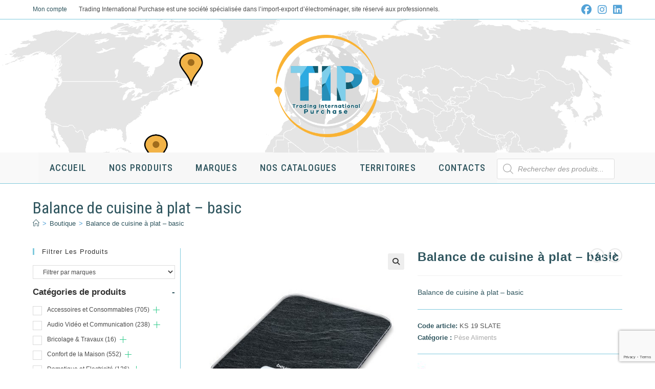

--- FILE ---
content_type: text/html; charset=UTF-8
request_url: https://t-i-p.fr/produit/balance-de-cuisine-a-plat-basic-9/
body_size: 71153
content:
<!DOCTYPE html>
<html class="html" lang="fr-FR">
<head>
	<meta charset="UTF-8">
	<link rel="profile" href="https://gmpg.org/xfn/11">

	<title>Balance de cuisine à plat &#8211; basic &#8211; T-I-P 2022</title>
<meta name='robots' content='max-image-preview:large' />
<meta property="og:type" content="article" />
<meta property="og:title" content="Balance de cuisine à plat &#8211; basic" />
<meta property="og:description" content="Balance de cuisine à plat - basic" />
<meta property="og:image" content="https://t-i-p.fr/wp-content/uploads/2025/01/KS201920SLATE.jpg" />
<meta property="og:image:width" content="500" />
<meta property="og:image:height" content="331" />
<meta property="og:url" content="https://t-i-p.fr/produit/balance-de-cuisine-a-plat-basic-9/" />
<meta property="og:site_name" content="T-I-P 2022" />
<meta name="twitter:card" content="summary_large_image" />
<meta name="twitter:title" content="Balance de cuisine à plat &#8211; basic" />
<meta name="twitter:description" content="Balance de cuisine à plat - basic" />
<meta name="twitter:image" content="https://t-i-p.fr/wp-content/uploads/2025/01/KS201920SLATE.jpg" />
<meta name="twitter:site" content="@" />
<meta name="twitter:creator" content="@" />
<meta name="viewport" content="width=device-width, initial-scale=1"><link rel='dns-prefetch' href='//fonts.googleapis.com' />
<link rel="alternate" type="application/rss+xml" title="T-I-P 2022 &raquo; Flux" href="https://t-i-p.fr/feed/" />
<link rel="alternate" type="application/rss+xml" title="T-I-P 2022 &raquo; Flux des commentaires" href="https://t-i-p.fr/comments/feed/" />
<link rel="alternate" title="oEmbed (JSON)" type="application/json+oembed" href="https://t-i-p.fr/wp-json/oembed/1.0/embed?url=https%3A%2F%2Ft-i-p.fr%2Fproduit%2Fbalance-de-cuisine-a-plat-basic-9%2F" />
<link rel="alternate" title="oEmbed (XML)" type="text/xml+oembed" href="https://t-i-p.fr/wp-json/oembed/1.0/embed?url=https%3A%2F%2Ft-i-p.fr%2Fproduit%2Fbalance-de-cuisine-a-plat-basic-9%2F&#038;format=xml" />
<style id='wp-img-auto-sizes-contain-inline-css'>
img:is([sizes=auto i],[sizes^="auto," i]){contain-intrinsic-size:3000px 1500px}
/*# sourceURL=wp-img-auto-sizes-contain-inline-css */
</style>
<style id='wp-emoji-styles-inline-css'>

	img.wp-smiley, img.emoji {
		display: inline !important;
		border: none !important;
		box-shadow: none !important;
		height: 1em !important;
		width: 1em !important;
		margin: 0 0.07em !important;
		vertical-align: -0.1em !important;
		background: none !important;
		padding: 0 !important;
	}
/*# sourceURL=wp-emoji-styles-inline-css */
</style>
<style id='wp-block-library-inline-css'>
:root{--wp-block-synced-color:#7a00df;--wp-block-synced-color--rgb:122,0,223;--wp-bound-block-color:var(--wp-block-synced-color);--wp-editor-canvas-background:#ddd;--wp-admin-theme-color:#007cba;--wp-admin-theme-color--rgb:0,124,186;--wp-admin-theme-color-darker-10:#006ba1;--wp-admin-theme-color-darker-10--rgb:0,107,160.5;--wp-admin-theme-color-darker-20:#005a87;--wp-admin-theme-color-darker-20--rgb:0,90,135;--wp-admin-border-width-focus:2px}@media (min-resolution:192dpi){:root{--wp-admin-border-width-focus:1.5px}}.wp-element-button{cursor:pointer}:root .has-very-light-gray-background-color{background-color:#eee}:root .has-very-dark-gray-background-color{background-color:#313131}:root .has-very-light-gray-color{color:#eee}:root .has-very-dark-gray-color{color:#313131}:root .has-vivid-green-cyan-to-vivid-cyan-blue-gradient-background{background:linear-gradient(135deg,#00d084,#0693e3)}:root .has-purple-crush-gradient-background{background:linear-gradient(135deg,#34e2e4,#4721fb 50%,#ab1dfe)}:root .has-hazy-dawn-gradient-background{background:linear-gradient(135deg,#faaca8,#dad0ec)}:root .has-subdued-olive-gradient-background{background:linear-gradient(135deg,#fafae1,#67a671)}:root .has-atomic-cream-gradient-background{background:linear-gradient(135deg,#fdd79a,#004a59)}:root .has-nightshade-gradient-background{background:linear-gradient(135deg,#330968,#31cdcf)}:root .has-midnight-gradient-background{background:linear-gradient(135deg,#020381,#2874fc)}:root{--wp--preset--font-size--normal:16px;--wp--preset--font-size--huge:42px}.has-regular-font-size{font-size:1em}.has-larger-font-size{font-size:2.625em}.has-normal-font-size{font-size:var(--wp--preset--font-size--normal)}.has-huge-font-size{font-size:var(--wp--preset--font-size--huge)}.has-text-align-center{text-align:center}.has-text-align-left{text-align:left}.has-text-align-right{text-align:right}.has-fit-text{white-space:nowrap!important}#end-resizable-editor-section{display:none}.aligncenter{clear:both}.items-justified-left{justify-content:flex-start}.items-justified-center{justify-content:center}.items-justified-right{justify-content:flex-end}.items-justified-space-between{justify-content:space-between}.screen-reader-text{border:0;clip-path:inset(50%);height:1px;margin:-1px;overflow:hidden;padding:0;position:absolute;width:1px;word-wrap:normal!important}.screen-reader-text:focus{background-color:#ddd;clip-path:none;color:#444;display:block;font-size:1em;height:auto;left:5px;line-height:normal;padding:15px 23px 14px;text-decoration:none;top:5px;width:auto;z-index:100000}html :where(.has-border-color){border-style:solid}html :where([style*=border-top-color]){border-top-style:solid}html :where([style*=border-right-color]){border-right-style:solid}html :where([style*=border-bottom-color]){border-bottom-style:solid}html :where([style*=border-left-color]){border-left-style:solid}html :where([style*=border-width]){border-style:solid}html :where([style*=border-top-width]){border-top-style:solid}html :where([style*=border-right-width]){border-right-style:solid}html :where([style*=border-bottom-width]){border-bottom-style:solid}html :where([style*=border-left-width]){border-left-style:solid}html :where(img[class*=wp-image-]){height:auto;max-width:100%}:where(figure){margin:0 0 1em}html :where(.is-position-sticky){--wp-admin--admin-bar--position-offset:var(--wp-admin--admin-bar--height,0px)}@media screen and (max-width:600px){html :where(.is-position-sticky){--wp-admin--admin-bar--position-offset:0px}}

/*# sourceURL=wp-block-library-inline-css */
</style><link rel="stylesheet" href="https://t-i-p.fr/wp-content/cache/minify/d5e73.css" media="all" />

<style id='global-styles-inline-css'>
:root{--wp--preset--aspect-ratio--square: 1;--wp--preset--aspect-ratio--4-3: 4/3;--wp--preset--aspect-ratio--3-4: 3/4;--wp--preset--aspect-ratio--3-2: 3/2;--wp--preset--aspect-ratio--2-3: 2/3;--wp--preset--aspect-ratio--16-9: 16/9;--wp--preset--aspect-ratio--9-16: 9/16;--wp--preset--color--black: #000000;--wp--preset--color--cyan-bluish-gray: #abb8c3;--wp--preset--color--white: #ffffff;--wp--preset--color--pale-pink: #f78da7;--wp--preset--color--vivid-red: #cf2e2e;--wp--preset--color--luminous-vivid-orange: #ff6900;--wp--preset--color--luminous-vivid-amber: #fcb900;--wp--preset--color--light-green-cyan: #7bdcb5;--wp--preset--color--vivid-green-cyan: #00d084;--wp--preset--color--pale-cyan-blue: #8ed1fc;--wp--preset--color--vivid-cyan-blue: #0693e3;--wp--preset--color--vivid-purple: #9b51e0;--wp--preset--gradient--vivid-cyan-blue-to-vivid-purple: linear-gradient(135deg,rgb(6,147,227) 0%,rgb(155,81,224) 100%);--wp--preset--gradient--light-green-cyan-to-vivid-green-cyan: linear-gradient(135deg,rgb(122,220,180) 0%,rgb(0,208,130) 100%);--wp--preset--gradient--luminous-vivid-amber-to-luminous-vivid-orange: linear-gradient(135deg,rgb(252,185,0) 0%,rgb(255,105,0) 100%);--wp--preset--gradient--luminous-vivid-orange-to-vivid-red: linear-gradient(135deg,rgb(255,105,0) 0%,rgb(207,46,46) 100%);--wp--preset--gradient--very-light-gray-to-cyan-bluish-gray: linear-gradient(135deg,rgb(238,238,238) 0%,rgb(169,184,195) 100%);--wp--preset--gradient--cool-to-warm-spectrum: linear-gradient(135deg,rgb(74,234,220) 0%,rgb(151,120,209) 20%,rgb(207,42,186) 40%,rgb(238,44,130) 60%,rgb(251,105,98) 80%,rgb(254,248,76) 100%);--wp--preset--gradient--blush-light-purple: linear-gradient(135deg,rgb(255,206,236) 0%,rgb(152,150,240) 100%);--wp--preset--gradient--blush-bordeaux: linear-gradient(135deg,rgb(254,205,165) 0%,rgb(254,45,45) 50%,rgb(107,0,62) 100%);--wp--preset--gradient--luminous-dusk: linear-gradient(135deg,rgb(255,203,112) 0%,rgb(199,81,192) 50%,rgb(65,88,208) 100%);--wp--preset--gradient--pale-ocean: linear-gradient(135deg,rgb(255,245,203) 0%,rgb(182,227,212) 50%,rgb(51,167,181) 100%);--wp--preset--gradient--electric-grass: linear-gradient(135deg,rgb(202,248,128) 0%,rgb(113,206,126) 100%);--wp--preset--gradient--midnight: linear-gradient(135deg,rgb(2,3,129) 0%,rgb(40,116,252) 100%);--wp--preset--font-size--small: 13px;--wp--preset--font-size--medium: 20px;--wp--preset--font-size--large: 36px;--wp--preset--font-size--x-large: 42px;--wp--preset--spacing--20: 0.44rem;--wp--preset--spacing--30: 0.67rem;--wp--preset--spacing--40: 1rem;--wp--preset--spacing--50: 1.5rem;--wp--preset--spacing--60: 2.25rem;--wp--preset--spacing--70: 3.38rem;--wp--preset--spacing--80: 5.06rem;--wp--preset--shadow--natural: 6px 6px 9px rgba(0, 0, 0, 0.2);--wp--preset--shadow--deep: 12px 12px 50px rgba(0, 0, 0, 0.4);--wp--preset--shadow--sharp: 6px 6px 0px rgba(0, 0, 0, 0.2);--wp--preset--shadow--outlined: 6px 6px 0px -3px rgb(255, 255, 255), 6px 6px rgb(0, 0, 0);--wp--preset--shadow--crisp: 6px 6px 0px rgb(0, 0, 0);}:where(.is-layout-flex){gap: 0.5em;}:where(.is-layout-grid){gap: 0.5em;}body .is-layout-flex{display: flex;}.is-layout-flex{flex-wrap: wrap;align-items: center;}.is-layout-flex > :is(*, div){margin: 0;}body .is-layout-grid{display: grid;}.is-layout-grid > :is(*, div){margin: 0;}:where(.wp-block-columns.is-layout-flex){gap: 2em;}:where(.wp-block-columns.is-layout-grid){gap: 2em;}:where(.wp-block-post-template.is-layout-flex){gap: 1.25em;}:where(.wp-block-post-template.is-layout-grid){gap: 1.25em;}.has-black-color{color: var(--wp--preset--color--black) !important;}.has-cyan-bluish-gray-color{color: var(--wp--preset--color--cyan-bluish-gray) !important;}.has-white-color{color: var(--wp--preset--color--white) !important;}.has-pale-pink-color{color: var(--wp--preset--color--pale-pink) !important;}.has-vivid-red-color{color: var(--wp--preset--color--vivid-red) !important;}.has-luminous-vivid-orange-color{color: var(--wp--preset--color--luminous-vivid-orange) !important;}.has-luminous-vivid-amber-color{color: var(--wp--preset--color--luminous-vivid-amber) !important;}.has-light-green-cyan-color{color: var(--wp--preset--color--light-green-cyan) !important;}.has-vivid-green-cyan-color{color: var(--wp--preset--color--vivid-green-cyan) !important;}.has-pale-cyan-blue-color{color: var(--wp--preset--color--pale-cyan-blue) !important;}.has-vivid-cyan-blue-color{color: var(--wp--preset--color--vivid-cyan-blue) !important;}.has-vivid-purple-color{color: var(--wp--preset--color--vivid-purple) !important;}.has-black-background-color{background-color: var(--wp--preset--color--black) !important;}.has-cyan-bluish-gray-background-color{background-color: var(--wp--preset--color--cyan-bluish-gray) !important;}.has-white-background-color{background-color: var(--wp--preset--color--white) !important;}.has-pale-pink-background-color{background-color: var(--wp--preset--color--pale-pink) !important;}.has-vivid-red-background-color{background-color: var(--wp--preset--color--vivid-red) !important;}.has-luminous-vivid-orange-background-color{background-color: var(--wp--preset--color--luminous-vivid-orange) !important;}.has-luminous-vivid-amber-background-color{background-color: var(--wp--preset--color--luminous-vivid-amber) !important;}.has-light-green-cyan-background-color{background-color: var(--wp--preset--color--light-green-cyan) !important;}.has-vivid-green-cyan-background-color{background-color: var(--wp--preset--color--vivid-green-cyan) !important;}.has-pale-cyan-blue-background-color{background-color: var(--wp--preset--color--pale-cyan-blue) !important;}.has-vivid-cyan-blue-background-color{background-color: var(--wp--preset--color--vivid-cyan-blue) !important;}.has-vivid-purple-background-color{background-color: var(--wp--preset--color--vivid-purple) !important;}.has-black-border-color{border-color: var(--wp--preset--color--black) !important;}.has-cyan-bluish-gray-border-color{border-color: var(--wp--preset--color--cyan-bluish-gray) !important;}.has-white-border-color{border-color: var(--wp--preset--color--white) !important;}.has-pale-pink-border-color{border-color: var(--wp--preset--color--pale-pink) !important;}.has-vivid-red-border-color{border-color: var(--wp--preset--color--vivid-red) !important;}.has-luminous-vivid-orange-border-color{border-color: var(--wp--preset--color--luminous-vivid-orange) !important;}.has-luminous-vivid-amber-border-color{border-color: var(--wp--preset--color--luminous-vivid-amber) !important;}.has-light-green-cyan-border-color{border-color: var(--wp--preset--color--light-green-cyan) !important;}.has-vivid-green-cyan-border-color{border-color: var(--wp--preset--color--vivid-green-cyan) !important;}.has-pale-cyan-blue-border-color{border-color: var(--wp--preset--color--pale-cyan-blue) !important;}.has-vivid-cyan-blue-border-color{border-color: var(--wp--preset--color--vivid-cyan-blue) !important;}.has-vivid-purple-border-color{border-color: var(--wp--preset--color--vivid-purple) !important;}.has-vivid-cyan-blue-to-vivid-purple-gradient-background{background: var(--wp--preset--gradient--vivid-cyan-blue-to-vivid-purple) !important;}.has-light-green-cyan-to-vivid-green-cyan-gradient-background{background: var(--wp--preset--gradient--light-green-cyan-to-vivid-green-cyan) !important;}.has-luminous-vivid-amber-to-luminous-vivid-orange-gradient-background{background: var(--wp--preset--gradient--luminous-vivid-amber-to-luminous-vivid-orange) !important;}.has-luminous-vivid-orange-to-vivid-red-gradient-background{background: var(--wp--preset--gradient--luminous-vivid-orange-to-vivid-red) !important;}.has-very-light-gray-to-cyan-bluish-gray-gradient-background{background: var(--wp--preset--gradient--very-light-gray-to-cyan-bluish-gray) !important;}.has-cool-to-warm-spectrum-gradient-background{background: var(--wp--preset--gradient--cool-to-warm-spectrum) !important;}.has-blush-light-purple-gradient-background{background: var(--wp--preset--gradient--blush-light-purple) !important;}.has-blush-bordeaux-gradient-background{background: var(--wp--preset--gradient--blush-bordeaux) !important;}.has-luminous-dusk-gradient-background{background: var(--wp--preset--gradient--luminous-dusk) !important;}.has-pale-ocean-gradient-background{background: var(--wp--preset--gradient--pale-ocean) !important;}.has-electric-grass-gradient-background{background: var(--wp--preset--gradient--electric-grass) !important;}.has-midnight-gradient-background{background: var(--wp--preset--gradient--midnight) !important;}.has-small-font-size{font-size: var(--wp--preset--font-size--small) !important;}.has-medium-font-size{font-size: var(--wp--preset--font-size--medium) !important;}.has-large-font-size{font-size: var(--wp--preset--font-size--large) !important;}.has-x-large-font-size{font-size: var(--wp--preset--font-size--x-large) !important;}
/*# sourceURL=global-styles-inline-css */
</style>

<style id='classic-theme-styles-inline-css'>
/*! This file is auto-generated */
.wp-block-button__link{color:#fff;background-color:#32373c;border-radius:9999px;box-shadow:none;text-decoration:none;padding:calc(.667em + 2px) calc(1.333em + 2px);font-size:1.125em}.wp-block-file__button{background:#32373c;color:#fff;text-decoration:none}
/*# sourceURL=/wp-includes/css/classic-themes.min.css */
</style>
<link rel="stylesheet" href="https://t-i-p.fr/wp-content/cache/minify/c25c3.css" media="all" />



<style id='woof-inline-css'>

.woof_products_top_panel li span, .woof_products_top_panel2 li span{background: url(https://t-i-p.fr/wp-content/plugins/woocommerce-products-filter/img/delete.png);background-size: 14px 14px;background-repeat: no-repeat;background-position: right;}
.woof_edit_view{
                    display: none;
                }
.woof_price_search_container .price_slider_amount button.button{
                        display: none;
                    }

                    /***** END: hiding submit button of the price slider ******/

/*# sourceURL=woof-inline-css */
</style>
<link rel="stylesheet" href="https://t-i-p.fr/wp-content/cache/minify/cdae2.css" media="all" />






<style id='woocommerce-inline-inline-css'>
.woocommerce form .form-row .required { visibility: visible; }
/*# sourceURL=woocommerce-inline-inline-css */
</style>
<link rel="stylesheet" href="https://t-i-p.fr/wp-content/cache/minify/9a380.css" media="all" />






<link rel='stylesheet' id='oceanwp-google-font-roboto-condensed-css' href='//fonts.googleapis.com/css?family=Roboto+Condensed%3A100%2C200%2C300%2C400%2C500%2C600%2C700%2C800%2C900%2C100i%2C200i%2C300i%2C400i%2C500i%2C600i%2C700i%2C800i%2C900i&#038;subset=latin&#038;display=swap&#038;ver=6.9' media='all' />
<link rel="stylesheet" href="https://t-i-p.fr/wp-content/cache/minify/ea5a0.css" media="all" />






<script type="text/template" id="tmpl-variation-template">
	<div class="woocommerce-variation-description">{{{ data.variation.variation_description }}}</div>
	<div class="woocommerce-variation-price">{{{ data.variation.price_html }}}</div>
	<div class="woocommerce-variation-availability">{{{ data.variation.availability_html }}}</div>
</script>
<script type="text/template" id="tmpl-unavailable-variation-template">
	<p role="alert">Désolé, ce produit n&rsquo;est pas disponible. Veuillez choisir une combinaison différente.</p>
</script>
<script id="woof-husky-js-extra">
var woof_husky_txt = {"ajax_url":"https://t-i-p.fr/wp-admin/admin-ajax.php","plugin_uri":"https://t-i-p.fr/wp-content/plugins/woocommerce-products-filter/ext/by_text/","loader":"https://t-i-p.fr/wp-content/plugins/woocommerce-products-filter/ext/by_text/assets/img/ajax-loader.gif","not_found":"Nothing found!","prev":"Prev","next":"Next","site_link":"https://t-i-p.fr","default_data":{"placeholder":"Rechercher","behavior":"title_or_content_or_excerpt","search_by_full_word":"0","autocomplete":"1","how_to_open_links":"1","taxonomy_compatibility":"0","sku_compatibility":"1","custom_fields":"","search_desc_variant":"0","view_text_length":"10","min_symbols":"3","max_posts":"10","image":"","notes_for_customer":"","template":"","max_open_height":"300","page":0}};
//# sourceURL=woof-husky-js-extra
</script>
<script src="https://t-i-p.fr/wp-content/cache/minify/71c36.js"></script>





<script id="wc-add-to-cart-js-extra">
var wc_add_to_cart_params = {"ajax_url":"/wp-admin/admin-ajax.php","wc_ajax_url":"/?wc-ajax=%%endpoint%%","i18n_view_cart":"Voir le panier","cart_url":"https://t-i-p.fr","is_cart":"","cart_redirect_after_add":"no"};
//# sourceURL=wc-add-to-cart-js-extra
</script>





<script id="wc-single-product-js-extra">
var wc_single_product_params = {"i18n_required_rating_text":"Veuillez s\u00e9lectionner une note","i18n_rating_options":["1\u00a0\u00e9toile sur 5","2\u00a0\u00e9toiles sur 5","3\u00a0\u00e9toiles sur 5","4\u00a0\u00e9toiles sur 5","5\u00a0\u00e9toiles sur 5"],"i18n_product_gallery_trigger_text":"Voir la galerie d\u2019images en plein \u00e9cran","review_rating_required":"yes","flexslider":{"rtl":false,"animation":"slide","smoothHeight":true,"directionNav":false,"controlNav":"thumbnails","slideshow":false,"animationSpeed":500,"animationLoop":false,"allowOneSlide":false},"zoom_enabled":"1","zoom_options":[],"photoswipe_enabled":"1","photoswipe_options":{"shareEl":false,"closeOnScroll":false,"history":false,"hideAnimationDuration":0,"showAnimationDuration":0},"flexslider_enabled":"1"};
//# sourceURL=wc-single-product-js-extra
</script>


<script id="woocommerce-js-extra">
var woocommerce_params = {"ajax_url":"/wp-admin/admin-ajax.php","wc_ajax_url":"/?wc-ajax=%%endpoint%%","i18n_password_show":"Afficher le mot de passe","i18n_password_hide":"Masquer le mot de passe"};
//# sourceURL=woocommerce-js-extra
</script>

<script src="https://t-i-p.fr/wp-content/cache/minify/8d2a7.js"></script>

<script id="wp-util-js-extra">
var _wpUtilSettings = {"ajax":{"url":"/wp-admin/admin-ajax.php"}};
//# sourceURL=wp-util-js-extra
</script>
<script src="https://t-i-p.fr/wp-content/cache/minify/76d15.js"></script>

<script id="wc-add-to-cart-variation-js-extra">
var wc_add_to_cart_variation_params = {"wc_ajax_url":"/?wc-ajax=%%endpoint%%","i18n_no_matching_variations_text":"D\u00e9sol\u00e9, aucun produit ne r\u00e9pond \u00e0 vos crit\u00e8res. Veuillez choisir une combinaison diff\u00e9rente.","i18n_make_a_selection_text":"Veuillez s\u00e9lectionner des options du produit avant de l\u2019ajouter \u00e0 votre panier.","i18n_unavailable_text":"D\u00e9sol\u00e9, ce produit n\u2019est pas disponible. Veuillez choisir une combinaison diff\u00e9rente.","i18n_reset_alert_text":"Votre s\u00e9lection a \u00e9t\u00e9 r\u00e9initialis\u00e9e. Veuillez s\u00e9lectionner des options du produit avant de l\u2019ajouter \u00e0 votre panier."};
//# sourceURL=wc-add-to-cart-variation-js-extra
</script>

<script id="wc-cart-fragments-js-extra">
var wc_cart_fragments_params = {"ajax_url":"/wp-admin/admin-ajax.php","wc_ajax_url":"/?wc-ajax=%%endpoint%%","cart_hash_key":"wc_cart_hash_34f6f0df22190b375fadd77cbd9b3bec","fragment_name":"wc_fragments_34f6f0df22190b375fadd77cbd9b3bec","request_timeout":"5000"};
//# sourceURL=wc-cart-fragments-js-extra
</script>
<script src="https://t-i-p.fr/wp-content/cache/minify/cc191.js" defer></script>

<link rel="https://api.w.org/" href="https://t-i-p.fr/wp-json/" /><link rel="alternate" title="JSON" type="application/json" href="https://t-i-p.fr/wp-json/wp/v2/product/55285" /><link rel="EditURI" type="application/rsd+xml" title="RSD" href="https://t-i-p.fr/xmlrpc.php?rsd" />
<meta name="generator" content="WordPress 6.9" />
<meta name="generator" content="WooCommerce 10.4.3" />
<link rel="canonical" href="https://t-i-p.fr/produit/balance-de-cuisine-a-plat-basic-9/" />
<link rel='shortlink' href='https://t-i-p.fr/?p=55285' />
<style>.dgwt-wcas-ico-magnifier,.dgwt-wcas-ico-magnifier-handler{max-width:20px}.dgwt-wcas-search-wrapp{max-width:600px}</style>	<noscript><style>.woocommerce-product-gallery{ opacity: 1 !important; }</style></noscript>
	<link rel="icon" href="https://t-i-p.fr/wp-content/uploads/2023/05/logo_tip-64x61.png" sizes="32x32" />
<link rel="icon" href="https://t-i-p.fr/wp-content/uploads/2023/05/logo_tip.png" sizes="192x192" />
<link rel="apple-touch-icon" href="https://t-i-p.fr/wp-content/uploads/2023/05/logo_tip.png" />
<meta name="msapplication-TileImage" content="https://t-i-p.fr/wp-content/uploads/2023/05/logo_tip.png" />
		<style id="wp-custom-css">
			.widget-title{font-size :15px}h4{font-size:15px}/* marge colonne pour afficher filtre */.boxed-layout #wrap .container{width:auto;max-width:none;padding-left:20px;padding-right:20px}.content-left-sidebar .widget-area{float:left;padding-right:10px;padding-left:0}.widget-area{font-size:12px}/* Lien télécharger la fiche produit */.fiche-tech{color:#FFF;font-size:18px;text-align:center;display:block!important;margin-bottom:20px!important;background-color:#1A73E8!important;border-radius:4px!important;width:46%!important;opacity:0.8;margin:auto}a:hover.dl-fiche-produit{opacity:1}/*cacher barre de filtre native */.woocommerce .oceanwp-toolbar{visibility:hidden;height:0;margin:0;padding:0}/* Ajuste largeur attributes on product page */.woocommerce table.shop_attributes{text-align:left;width:85%;border-top:1px solid #e4e4e4}/* bloc home */blockquote{font-size:22px;text-align:center}.wp-block-quote{border:none}/* header bkg forcé */#site-header.medium-header .top-header-wrap{background-color:transparent;background-image:url(https://t-i-p.fr/wp-content/uploads/2023/05/Carte_du_monde_vierge_bandeau-pins.png);background-position:auto;background-attachment:fixed;background-repeat:no-repeat;background-size:cover}/* espace H1 */#main #content-wrap{padding-top:0;padding-bottom:50px}/* sous titre page catégorie */.page:not(.elementor-page):not(.woocommerce-page) .entry a:not(.wp-block-button__link):not(.wp-block-file__button){cursor:pointer;text-underline-offset:3px;text-decoration-skip-ink:all;text-decoration:none}/* enleve panier menu */.wcmenucart{visibility:hidden;margin:0;padding:0;width:0;display:none !important}/* perfect brands grid */.pwb-all-brands .pwb-brands-cols-outer .pwb-brands-col3{min-height:300px;min-width:200px}.pwb-brands-col3 p{line-height:30px}.pwb-brands-col3{display:inline !important;text-align:center;line-height:150px;vertical-align:bottom;margin:auto}.pwb-brand-banner{text-align:center}/* virer aperçu rapide qui ne fonctionne pas */.woocommerce .products .product-inner:hover .owp-quick-view{opacity:1;visibility:hidden;height:0}/* widget contact */li.fax{height:0;display:none}li.email{height:0;display:none}.contact-info-widget li.skype{height:0;display:none}.contact-info-widget{color:#FFF}ul.wc-block-product-categories-list{column-count:3}.oceanwp-row{border-bottom:1px solid grey}.woocommerce ul.products .product{border-bottom:1px solid #13aff0}/* block homepage */.wc-block-grid__product-add-to-cart{margin:0;visibility:hidden}		</style>
		<!-- OceanWP CSS -->
<style type="text/css">
/* Colors */.woocommerce-MyAccount-navigation ul li a:before,.woocommerce-checkout .woocommerce-info a,.woocommerce-checkout #payment ul.payment_methods .wc_payment_method>input[type=radio]:first-child:checked+label:before,.woocommerce-checkout #payment .payment_method_paypal .about_paypal,.woocommerce ul.products li.product li.category a:hover,.woocommerce ul.products li.product .button:hover,.woocommerce ul.products li.product .product-inner .added_to_cart:hover,.product_meta .posted_in a:hover,.product_meta .tagged_as a:hover,.woocommerce div.product .woocommerce-tabs ul.tabs li a:hover,.woocommerce div.product .woocommerce-tabs ul.tabs li.active a,.woocommerce .oceanwp-grid-list a.active,.woocommerce .oceanwp-grid-list a:hover,.woocommerce .oceanwp-off-canvas-filter:hover,.widget_shopping_cart ul.cart_list li .owp-grid-wrap .owp-grid a.remove:hover,.widget_product_categories li a:hover ~ .count,.widget_layered_nav li a:hover ~ .count,.woocommerce ul.products li.product:not(.product-category) .woo-entry-buttons li a:hover,a:hover,a.light:hover,.theme-heading .text::before,.theme-heading .text::after,#top-bar-content >a:hover,#top-bar-social li.oceanwp-email a:hover,#site-navigation-wrap .dropdown-menu >li >a:hover,#site-header.medium-header #medium-searchform button:hover,.oceanwp-mobile-menu-icon a:hover,.blog-entry.post .blog-entry-header .entry-title a:hover,.blog-entry.post .blog-entry-readmore a:hover,.blog-entry.thumbnail-entry .blog-entry-category a,ul.meta li a:hover,.dropcap,.single nav.post-navigation .nav-links .title,body .related-post-title a:hover,body #wp-calendar caption,body .contact-info-widget.default i,body .contact-info-widget.big-icons i,body .custom-links-widget .oceanwp-custom-links li a:hover,body .custom-links-widget .oceanwp-custom-links li a:hover:before,body .posts-thumbnails-widget li a:hover,body .social-widget li.oceanwp-email a:hover,.comment-author .comment-meta .comment-reply-link,#respond #cancel-comment-reply-link:hover,#footer-widgets .footer-box a:hover,#footer-bottom a:hover,#footer-bottom #footer-bottom-menu a:hover,.sidr a:hover,.sidr-class-dropdown-toggle:hover,.sidr-class-menu-item-has-children.active >a,.sidr-class-menu-item-has-children.active >a >.sidr-class-dropdown-toggle,input[type=checkbox]:checked:before{color:#30565f}.woocommerce .oceanwp-grid-list a.active .owp-icon use,.woocommerce .oceanwp-grid-list a:hover .owp-icon use,.single nav.post-navigation .nav-links .title .owp-icon use,.blog-entry.post .blog-entry-readmore a:hover .owp-icon use,body .contact-info-widget.default .owp-icon use,body .contact-info-widget.big-icons .owp-icon use{stroke:#30565f}.woocommerce div.product div.images .open-image,.wcmenucart-details.count,.woocommerce-message a,.woocommerce-error a,.woocommerce-info a,.woocommerce .widget_price_filter .ui-slider .ui-slider-handle,.woocommerce .widget_price_filter .ui-slider .ui-slider-range,.owp-product-nav li a.owp-nav-link:hover,.woocommerce div.product.owp-tabs-layout-vertical .woocommerce-tabs ul.tabs li a:after,.woocommerce .widget_product_categories li.current-cat >a ~ .count,.woocommerce .widget_product_categories li.current-cat >a:before,.woocommerce .widget_layered_nav li.chosen a ~ .count,.woocommerce .widget_layered_nav li.chosen a:before,#owp-checkout-timeline .active .timeline-wrapper,.bag-style:hover .wcmenucart-cart-icon .wcmenucart-count,.show-cart .wcmenucart-cart-icon .wcmenucart-count,.woocommerce ul.products li.product:not(.product-category) .image-wrap .button,input[type="button"],input[type="reset"],input[type="submit"],button[type="submit"],.button,#site-navigation-wrap .dropdown-menu >li.btn >a >span,.thumbnail:hover i,.thumbnail:hover .link-post-svg-icon,.post-quote-content,.omw-modal .omw-close-modal,body .contact-info-widget.big-icons li:hover i,body .contact-info-widget.big-icons li:hover .owp-icon,body div.wpforms-container-full .wpforms-form input[type=submit],body div.wpforms-container-full .wpforms-form button[type=submit],body div.wpforms-container-full .wpforms-form .wpforms-page-button,.woocommerce-cart .wp-element-button,.woocommerce-checkout .wp-element-button,.wp-block-button__link{background-color:#30565f}.current-shop-items-dropdown{border-top-color:#30565f}.woocommerce div.product .woocommerce-tabs ul.tabs li.active a{border-bottom-color:#30565f}.wcmenucart-details.count:before{border-color:#30565f}.woocommerce ul.products li.product .button:hover{border-color:#30565f}.woocommerce ul.products li.product .product-inner .added_to_cart:hover{border-color:#30565f}.woocommerce div.product .woocommerce-tabs ul.tabs li.active a{border-color:#30565f}.woocommerce .oceanwp-grid-list a.active{border-color:#30565f}.woocommerce .oceanwp-grid-list a:hover{border-color:#30565f}.woocommerce .oceanwp-off-canvas-filter:hover{border-color:#30565f}.owp-product-nav li a.owp-nav-link:hover{border-color:#30565f}.widget_shopping_cart_content .buttons .button:first-child:hover{border-color:#30565f}.widget_shopping_cart ul.cart_list li .owp-grid-wrap .owp-grid a.remove:hover{border-color:#30565f}.widget_product_categories li a:hover ~ .count{border-color:#30565f}.woocommerce .widget_product_categories li.current-cat >a ~ .count{border-color:#30565f}.woocommerce .widget_product_categories li.current-cat >a:before{border-color:#30565f}.widget_layered_nav li a:hover ~ .count{border-color:#30565f}.woocommerce .widget_layered_nav li.chosen a ~ .count{border-color:#30565f}.woocommerce .widget_layered_nav li.chosen a:before{border-color:#30565f}#owp-checkout-timeline.arrow .active .timeline-wrapper:before{border-top-color:#30565f;border-bottom-color:#30565f}#owp-checkout-timeline.arrow .active .timeline-wrapper:after{border-left-color:#30565f;border-right-color:#30565f}.bag-style:hover .wcmenucart-cart-icon .wcmenucart-count{border-color:#30565f}.bag-style:hover .wcmenucart-cart-icon .wcmenucart-count:after{border-color:#30565f}.show-cart .wcmenucart-cart-icon .wcmenucart-count{border-color:#30565f}.show-cart .wcmenucart-cart-icon .wcmenucart-count:after{border-color:#30565f}.woocommerce ul.products li.product:not(.product-category) .woo-product-gallery .active a{border-color:#30565f}.woocommerce ul.products li.product:not(.product-category) .woo-product-gallery a:hover{border-color:#30565f}.widget-title{border-color:#30565f}blockquote{border-color:#30565f}.wp-block-quote{border-color:#30565f}#searchform-dropdown{border-color:#30565f}.dropdown-menu .sub-menu{border-color:#30565f}.blog-entry.large-entry .blog-entry-readmore a:hover{border-color:#30565f}.oceanwp-newsletter-form-wrap input[type="email"]:focus{border-color:#30565f}.social-widget li.oceanwp-email a:hover{border-color:#30565f}#respond #cancel-comment-reply-link:hover{border-color:#30565f}body .contact-info-widget.big-icons li:hover i{border-color:#30565f}body .contact-info-widget.big-icons li:hover .owp-icon{border-color:#30565f}#footer-widgets .oceanwp-newsletter-form-wrap input[type="email"]:focus{border-color:#30565f}.woocommerce div.product div.images .open-image:hover,.woocommerce-error a:hover,.woocommerce-info a:hover,.woocommerce-message a:hover,.woocommerce-message a:focus,.woocommerce .button:focus,.woocommerce ul.products li.product:not(.product-category) .image-wrap .button:hover,input[type="button"]:hover,input[type="reset"]:hover,input[type="submit"]:hover,button[type="submit"]:hover,input[type="button"]:focus,input[type="reset"]:focus,input[type="submit"]:focus,button[type="submit"]:focus,.button:hover,.button:focus,#site-navigation-wrap .dropdown-menu >li.btn >a:hover >span,.post-quote-author,.omw-modal .omw-close-modal:hover,body div.wpforms-container-full .wpforms-form input[type=submit]:hover,body div.wpforms-container-full .wpforms-form button[type=submit]:hover,body div.wpforms-container-full .wpforms-form .wpforms-page-button:hover,.woocommerce-cart .wp-element-button:hover,.woocommerce-checkout .wp-element-button:hover,.wp-block-button__link:hover{background-color:#52a2d7}.woocommerce table.shop_table,.woocommerce table.shop_table td,.woocommerce-cart .cart-collaterals .cart_totals tr td,.woocommerce-cart .cart-collaterals .cart_totals tr th,.woocommerce table.shop_table tth,.woocommerce table.shop_table tfoot td,.woocommerce table.shop_table tfoot th,.woocommerce .order_details,.woocommerce .shop_table.order_details tfoot th,.woocommerce .shop_table.customer_details th,.woocommerce .cart-collaterals .cross-sells,.woocommerce-page .cart-collaterals .cross-sells,.woocommerce .cart-collaterals .cart_totals,.woocommerce-page .cart-collaterals .cart_totals,.woocommerce .cart-collaterals h2,.woocommerce .cart-collaterals h2,.woocommerce .cart-collaterals h2,.woocommerce-cart .cart-collaterals .cart_totals .order-total th,.woocommerce-cart .cart-collaterals .cart_totals .order-total td,.woocommerce ul.order_details,.woocommerce .shop_table.order_details tfoot th,.woocommerce .shop_table.customer_details th,.woocommerce .woocommerce-checkout #customer_details h3,.woocommerce .woocommerce-checkout h3#order_review_heading,.woocommerce-checkout #payment ul.payment_methods,.woocommerce-checkout form.login,.woocommerce-checkout form.checkout_coupon,.woocommerce-checkout-review-order-table tfoot th,.woocommerce-checkout #payment,.woocommerce ul.order_details,.woocommerce #customer_login >div,.woocommerce .col-1.address,.woocommerce .col-2.address,.woocommerce-checkout .woocommerce-info,.woocommerce div.product form.cart,.product_meta,.woocommerce div.product .woocommerce-tabs ul.tabs,.woocommerce #reviews #comments ol.commentlist li .comment_container,p.stars span a,.woocommerce ul.product_list_widget li,.woocommerce .widget_shopping_cart .cart_list li,.woocommerce.widget_shopping_cart .cart_list li,.woocommerce ul.product_list_widget li:first-child,.woocommerce .widget_shopping_cart .cart_list li:first-child,.woocommerce.widget_shopping_cart .cart_list li:first-child,.widget_product_categories li a,.woocommerce .oceanwp-toolbar,.woocommerce .products.list .product,table th,table td,hr,.content-area,body.content-left-sidebar #content-wrap .content-area,.content-left-sidebar .content-area,#top-bar-wrap,#site-header,#site-header.top-header #search-toggle,.dropdown-menu ul li,.centered-minimal-page-header,.blog-entry.post,.blog-entry.grid-entry .blog-entry-inner,.blog-entry.thumbnail-entry .blog-entry-bottom,.single-post .entry-title,.single .entry-share-wrap .entry-share,.single .entry-share,.single .entry-share ul li a,.single nav.post-navigation,.single nav.post-navigation .nav-links .nav-previous,#author-bio,#author-bio .author-bio-avatar,#author-bio .author-bio-social li a,#related-posts,#comments,.comment-body,#respond #cancel-comment-reply-link,#blog-entries .type-page,.page-numbers a,.page-numbers span:not(.elementor-screen-only),.page-links span,body #wp-calendar caption,body #wp-calendar th,body #wp-calendar tbody,body .contact-info-widget.default i,body .contact-info-widget.big-icons i,body .contact-info-widget.big-icons .owp-icon,body .contact-info-widget.default .owp-icon,body .posts-thumbnails-widget li,body .tagcloud a{border-color:#7fcadd}a{color:#30565f}a .owp-icon use{stroke:#30565f}a:hover{color:#52a2d7}a:hover .owp-icon use{stroke:#52a2d7}body .theme-button,body input[type="submit"],body button[type="submit"],body button,body .button,body div.wpforms-container-full .wpforms-form input[type=submit],body div.wpforms-container-full .wpforms-form button[type=submit],body div.wpforms-container-full .wpforms-form .wpforms-page-button,.woocommerce-cart .wp-element-button,.woocommerce-checkout .wp-element-button,.wp-block-button__link{border-color:#ffffff}body .theme-button:hover,body input[type="submit"]:hover,body button[type="submit"]:hover,body button:hover,body .button:hover,body div.wpforms-container-full .wpforms-form input[type=submit]:hover,body div.wpforms-container-full .wpforms-form input[type=submit]:active,body div.wpforms-container-full .wpforms-form button[type=submit]:hover,body div.wpforms-container-full .wpforms-form button[type=submit]:active,body div.wpforms-container-full .wpforms-form .wpforms-page-button:hover,body div.wpforms-container-full .wpforms-form .wpforms-page-button:active,.woocommerce-cart .wp-element-button:hover,.woocommerce-checkout .wp-element-button:hover,.wp-block-button__link:hover{border-color:#ffffff}.page-header .page-header-title,.page-header.background-image-page-header .page-header-title{color:#30565f}.site-breadcrumbs,.background-image-page-header .site-breadcrumbs{color:#30565f}.site-breadcrumbs ul li .breadcrumb-sep,.site-breadcrumbs ol li .breadcrumb-sep{color:#52a2d7}.site-breadcrumbs a,.background-image-page-header .site-breadcrumbs a{color:#30565f}.site-breadcrumbs a .owp-icon use,.background-image-page-header .site-breadcrumbs a .owp-icon use{stroke:#30565f}.site-breadcrumbs a:hover,.background-image-page-header .site-breadcrumbs a:hover{color:#52a2d7}.site-breadcrumbs a:hover .owp-icon use,.background-image-page-header .site-breadcrumbs a:hover .owp-icon use{stroke:#52a2d7}h1{color:#30565f}/* OceanWP Style Settings CSS */@media only screen and (min-width:960px){.content-area,.content-left-sidebar .content-area{width:75%}}@media only screen and (min-width:960px){.widget-area,.content-left-sidebar .widget-area{width:25%}}body{background-position:center center}.theme-button,input[type="submit"],button[type="submit"],button,.button,body div.wpforms-container-full .wpforms-form input[type=submit],body div.wpforms-container-full .wpforms-form button[type=submit],body div.wpforms-container-full .wpforms-form .wpforms-page-button{border-style:solid}.theme-button,input[type="submit"],button[type="submit"],button,.button,body div.wpforms-container-full .wpforms-form input[type=submit],body div.wpforms-container-full .wpforms-form button[type=submit],body div.wpforms-container-full .wpforms-form .wpforms-page-button{border-width:1px}form input[type="text"],form input[type="password"],form input[type="email"],form input[type="url"],form input[type="date"],form input[type="month"],form input[type="time"],form input[type="datetime"],form input[type="datetime-local"],form input[type="week"],form input[type="number"],form input[type="search"],form input[type="tel"],form input[type="color"],form select,form textarea,.woocommerce .woocommerce-checkout .select2-container--default .select2-selection--single{border-style:solid}body div.wpforms-container-full .wpforms-form input[type=date],body div.wpforms-container-full .wpforms-form input[type=datetime],body div.wpforms-container-full .wpforms-form input[type=datetime-local],body div.wpforms-container-full .wpforms-form input[type=email],body div.wpforms-container-full .wpforms-form input[type=month],body div.wpforms-container-full .wpforms-form input[type=number],body div.wpforms-container-full .wpforms-form input[type=password],body div.wpforms-container-full .wpforms-form input[type=range],body div.wpforms-container-full .wpforms-form input[type=search],body div.wpforms-container-full .wpforms-form input[type=tel],body div.wpforms-container-full .wpforms-form input[type=text],body div.wpforms-container-full .wpforms-form input[type=time],body div.wpforms-container-full .wpforms-form input[type=url],body div.wpforms-container-full .wpforms-form input[type=week],body div.wpforms-container-full .wpforms-form select,body div.wpforms-container-full .wpforms-form textarea{border-style:solid}form input[type="text"],form input[type="password"],form input[type="email"],form input[type="url"],form input[type="date"],form input[type="month"],form input[type="time"],form input[type="datetime"],form input[type="datetime-local"],form input[type="week"],form input[type="number"],form input[type="search"],form input[type="tel"],form input[type="color"],form select,form textarea{border-radius:3px}body div.wpforms-container-full .wpforms-form input[type=date],body div.wpforms-container-full .wpforms-form input[type=datetime],body div.wpforms-container-full .wpforms-form input[type=datetime-local],body div.wpforms-container-full .wpforms-form input[type=email],body div.wpforms-container-full .wpforms-form input[type=month],body div.wpforms-container-full .wpforms-form input[type=number],body div.wpforms-container-full .wpforms-form input[type=password],body div.wpforms-container-full .wpforms-form input[type=range],body div.wpforms-container-full .wpforms-form input[type=search],body div.wpforms-container-full .wpforms-form input[type=tel],body div.wpforms-container-full .wpforms-form input[type=text],body div.wpforms-container-full .wpforms-form input[type=time],body div.wpforms-container-full .wpforms-form input[type=url],body div.wpforms-container-full .wpforms-form input[type=week],body div.wpforms-container-full .wpforms-form select,body div.wpforms-container-full .wpforms-form textarea{border-radius:3px}.page-header,.has-transparent-header .page-header{padding:25px 0 25px 0}/* Header */#site-header.medium-header #medium-searchform input{color:#30565f}#site-header.medium-header #medium-searchform label{color:#30565f}#site-header.medium-header #medium-searchform button{color:#30565f}#site-header.medium-header #medium-searchform button:hover{color:#7fcadd}#site-header{border-color:#81cadb}#site-logo #site-logo-inner a img,#site-header.center-header #site-navigation-wrap .middle-site-logo a img{max-width:250px}#site-header #site-logo #site-logo-inner a img,#site-header.center-header #site-navigation-wrap .middle-site-logo a img{max-height:200px}#site-navigation-wrap .dropdown-menu >li >a{padding:0 25px}#site-navigation-wrap .dropdown-menu >li >a,.oceanwp-mobile-menu-icon a,#searchform-header-replace-close{color:#30565f}#site-navigation-wrap .dropdown-menu >li >a .owp-icon use,.oceanwp-mobile-menu-icon a .owp-icon use,#searchform-header-replace-close .owp-icon use{stroke:#30565f}#site-navigation-wrap .dropdown-menu >li >a:hover,.oceanwp-mobile-menu-icon a:hover,#searchform-header-replace-close:hover{color:#52a2d7}#site-navigation-wrap .dropdown-menu >li >a:hover .owp-icon use,.oceanwp-mobile-menu-icon a:hover .owp-icon use,#searchform-header-replace-close:hover .owp-icon use{stroke:#52a2d7}#site-navigation-wrap .dropdown-menu >.current-menu-item >a,#site-navigation-wrap .dropdown-menu >.current-menu-ancestor >a,#site-navigation-wrap .dropdown-menu >.current-menu-item >a:hover,#site-navigation-wrap .dropdown-menu >.current-menu-ancestor >a:hover{color:#7fcadd}#site-navigation-wrap .dropdown-menu >li >a{background-color:#f7f7f7}.dropdown-menu .sub-menu,#searchform-dropdown,.current-shop-items-dropdown{background-color:#7fcadd}.dropdown-menu .sub-menu,#searchform-dropdown,.current-shop-items-dropdown{border-color:#7fcadd}.oceanwp-social-menu ul li a,.oceanwp-social-menu .colored ul li a,.oceanwp-social-menu .minimal ul li a,.oceanwp-social-menu .dark ul li a{font-size:22px}.oceanwp-social-menu ul li a .owp-icon,.oceanwp-social-menu .colored ul li a .owp-icon,.oceanwp-social-menu .minimal ul li a .owp-icon,.oceanwp-social-menu .dark ul li a .owp-icon{width:22px;height:22px}/* Header Image CSS */#site-header{background-image:url(https://t-i-p.fr/wp-content/uploads/2023/05/cropped-Carte_du_monde_vierge_bandeau-pins.png);background-position:center center;background-repeat:no-repeat;background-size:contain}/* Topbar */#top-bar-social li a{font-size:20px}#top-bar-social li a{color:#52a2d7}#top-bar-social li a .owp-icon use{stroke:#52a2d7}/* Blog CSS */.blog-entry ul.meta li i{color:#81cadb}.blog-entry ul.meta li .owp-icon use{stroke:#81cadb}.ocean-single-post-header ul.meta-item li a:hover{color:#333333}/* Sidebar */.widget-title{border-color:#7fcadd}/* WooCommerce */.woocommerce div.product div.images,.woocommerce.content-full-width div.product div.images{width:50%}.woocommerce div.product div.summary,.woocommerce.content-full-width div.product div.summary{width:48%}.owp-floating-bar{background-color:#000000}.owp-floating-bar p.selected,.owp-floating-bar h2.entry-title{color:#30565f}.owp-floating-bar .product_price del .amount,.owp-floating-bar .product_price .amount,.owp-floating-bar .out-of-stock{color:#52a2d7}.owp-floating-bar form.cart .quantity .minus:hover,.owp-floating-bar form.cart .quantity .plus:hover{color:#ffffff}#owp-checkout-timeline .timeline-step{color:#cccccc}#owp-checkout-timeline .timeline-step{border-color:#cccccc}.woocommerce span.onsale{background-color:#52a2d7}.woocommerce .products .product-inner{border-radius:5px}.woocommerce ul.products li.product .price,.woocommerce ul.products li.product .price .amount{color:#81cadb}.owp-quick-view{background-color:#30565f}.owp-quick-view:hover{background-color:#52a2d7}.woocommerce div.product .product_title{color:#30565f}.price,.amount{color:#52a2d7}.woocommerce div.product div[itemprop="description"],.woocommerce div.product .woocommerce-product-details__short-description{color:#30565f}.product_meta .posted_in,.product_meta .tagged_as,.product_meta .sku_wrapper{color:#30565f}.woocommerce div.owp-woo-single-cond-notice span,.woocommerce div.owp-woo-single-cond-notice a{color:#30565f}.owp-product-nav li a.owp-nav-link{color:#30565f}.owp-product-nav li a.owp-nav-link .owp-icon use{stroke:#30565f}.page-header{background-color:#ffffff}/* Typography */body{font-size:14px;line-height:1.8}h1,h2,h3,h4,h5,h6,.theme-heading,.widget-title,.oceanwp-widget-recent-posts-title,.comment-reply-title,.entry-title,.sidebar-box .widget-title{line-height:1.4}h1{font-family:'Roboto Condensed';font-size:36px;line-height:1.2}h2{font-size:20px;line-height:1.4}h3{font-size:18px;line-height:1.4}h4{font-size:17px;line-height:1.4}h5{font-size:14px;line-height:1.4}h6{font-size:15px;line-height:1.4}.page-header .page-header-title,.page-header.background-image-page-header .page-header-title{font-size:32px;line-height:1.4}.page-header .page-subheading{font-size:15px;line-height:1.8}.site-breadcrumbs,.site-breadcrumbs a{font-size:13px;line-height:1.4}#top-bar-content,#top-bar-social-alt{font-size:12px;line-height:1.8}#site-logo a.site-logo-text{font-size:24px;line-height:1.8}#site-navigation-wrap .dropdown-menu >li >a,#site-header.full_screen-header .fs-dropdown-menu >li >a,#site-header.top-header #site-navigation-wrap .dropdown-menu >li >a,#site-header.center-header #site-navigation-wrap .dropdown-menu >li >a,#site-header.medium-header #site-navigation-wrap .dropdown-menu >li >a,.oceanwp-mobile-menu-icon a{font-family:'Roboto Condensed';font-size:18px;letter-spacing:1.2px;font-weight:500}.dropdown-menu ul li a.menu-link,#site-header.full_screen-header .fs-dropdown-menu ul.sub-menu li a{font-size:12px;line-height:1.2;letter-spacing:.6px}.sidr-class-dropdown-menu li a,a.sidr-class-toggle-sidr-close,#mobile-dropdown ul li a,body #mobile-fullscreen ul li a{font-size:15px;line-height:1.8}.blog-entry.post .blog-entry-header .entry-title a{font-size:24px;line-height:1.4}.ocean-single-post-header .single-post-title{font-size:34px;line-height:1.4;letter-spacing:.6px}.ocean-single-post-header ul.meta-item li,.ocean-single-post-header ul.meta-item li a{font-size:13px;line-height:1.4;letter-spacing:.6px}.ocean-single-post-header .post-author-name,.ocean-single-post-header .post-author-name a{font-size:14px;line-height:1.4;letter-spacing:.6px}.ocean-single-post-header .post-author-description{font-size:12px;line-height:1.4;letter-spacing:.6px}.single-post .entry-title{line-height:1.4;letter-spacing:.6px}.single-post ul.meta li,.single-post ul.meta li a{font-size:14px;line-height:1.4;letter-spacing:.6px}.sidebar-box .widget-title,.sidebar-box.widget_block .wp-block-heading{font-size:13px;line-height:1;letter-spacing:1px}#footer-widgets .footer-box .widget-title{font-size:13px;line-height:1;letter-spacing:1px}#footer-bottom #copyright{font-size:12px;line-height:1}#footer-bottom #footer-bottom-menu{font-size:12px;line-height:1}.woocommerce-store-notice.demo_store{line-height:2;letter-spacing:1.5px}.demo_store .woocommerce-store-notice__dismiss-link{line-height:2;letter-spacing:1.5px}.woocommerce ul.products li.product li.title h2,.woocommerce ul.products li.product li.title a{font-size:14px;line-height:1.5}.woocommerce ul.products li.product li.category,.woocommerce ul.products li.product li.category a{font-size:12px;line-height:1}.woocommerce ul.products li.product .price{font-size:18px;line-height:1}.woocommerce ul.products li.product .button,.woocommerce ul.products li.product .product-inner .added_to_cart{font-size:12px;line-height:1.5;letter-spacing:1px}.woocommerce ul.products li.owp-woo-cond-notice span,.woocommerce ul.products li.owp-woo-cond-notice a{font-size:16px;line-height:1;letter-spacing:1px;font-weight:600;text-transform:capitalize}.woocommerce div.product .product_title{font-size:24px;line-height:1.4;letter-spacing:.6px}.woocommerce div.product p.price{font-size:36px;line-height:1}.woocommerce .owp-btn-normal .summary form button.button,.woocommerce .owp-btn-big .summary form button.button,.woocommerce .owp-btn-very-big .summary form button.button{font-size:12px;line-height:1.5;letter-spacing:1px;text-transform:uppercase}.woocommerce div.owp-woo-single-cond-notice span,.woocommerce div.owp-woo-single-cond-notice a{font-size:18px;line-height:2;letter-spacing:1.5px;font-weight:600;text-transform:capitalize}.ocean-preloader--active .preloader-after-content{font-size:20px;line-height:1.8;letter-spacing:.6px}
</style><link rel="stylesheet" href="https://t-i-p.fr/wp-content/cache/minify/e054d.css" media="all" />




</head>

<body class="wp-singular product-template-default single single-product postid-55285 wp-custom-logo wp-embed-responsive wp-theme-oceanwp wp-child-theme-TIP2022 theme-oceanwp woocommerce woocommerce-page woocommerce-no-js oceanwp-theme dropdown-mobile medium-header-style default-breakpoint has-sidebar content-left-sidebar has-topbar has-breadcrumbs has-grid-list has-woo-single-conditional has-woo-single-cond-msg woo-dropdown-cat account-original-style" itemscope="itemscope" itemtype="https://schema.org/WebPage">

	
	
	<div id="outer-wrap" class="site clr">

		<a class="skip-link screen-reader-text" href="#main">Skip to content</a>

		
		<div id="wrap" class="clr">

			

<div id="top-bar-wrap" class="clr">

	<div id="top-bar" class="clr container">

		
		<div id="top-bar-inner" class="clr">

			
	<div id="top-bar-content" class="clr has-content top-bar-left">

		
<div id="top-bar-nav" class="navigation clr">

	<ul id="menu-connexion" class="top-bar-menu dropdown-menu sf-menu"><li id="menu-item-47443" class="menu-item menu-item-type-post_type menu-item-object-page menu-item-47443"><a href="https://t-i-p.fr/mon-compte/" class="menu-link">Mon compte</a></li></ul>
</div>

		
			
				<span class="topbar-content">

					Trading International Purchase est une société spécialisée dans l’import-export d’électroménager, site réservé aux professionnels.
				</span>

				
	</div><!-- #top-bar-content -->



<div id="top-bar-social" class="clr top-bar-right">

	<ul class="clr" aria-label="Liens sociaux">

		<li class="oceanwp-facebook"><a href="https://www.facebook.com/TradingInternationalPurchase" aria-label="Facebook (opens in a new tab)" target="_blank" rel="noopener noreferrer"><i class=" fab fa-facebook" aria-hidden="true" role="img"></i></a></li><li class="oceanwp-instagram"><a href="https://www.instagram.com/tradinginternationalpurchase/" aria-label="Instagram (opens in a new tab)" target="_blank" rel="noopener noreferrer"><i class=" fab fa-instagram" aria-hidden="true" role="img"></i></a></li><li class="oceanwp-linkedin"><a href="https://www.linkedin.com/company/trading-international-purchase/about/" aria-label="LinkedIn (opens in a new tab)" target="_blank" rel="noopener noreferrer"><i class=" fab fa-linkedin" aria-hidden="true" role="img"></i></a></li>
	</ul>

</div><!-- #top-bar-social -->

		</div><!-- #top-bar-inner -->

		
	</div><!-- #top-bar -->

</div><!-- #top-bar-wrap -->


			
<header id="site-header" class="medium-header has-social has-header-media effect-nine clr" data-height="74" itemscope="itemscope" itemtype="https://schema.org/WPHeader" role="banner">

	
		

<div id="site-header-inner" class="clr">

	
		<div class="top-header-wrap clr">
			<div class="container clr">
				<div class="top-header-inner clr">

					
						<div class="top-col clr col-1 logo-col">

							

<div id="site-logo" class="clr" itemscope itemtype="https://schema.org/Brand" >

	
	<div id="site-logo-inner" class="clr">

		<a href="https://t-i-p.fr/" class="custom-logo-link" rel="home"><img width="1398" height="1350" src="https://t-i-p.fr/wp-content/uploads/2023/05/TIP.png" class="custom-logo" alt="T-I-P 2022" decoding="async" fetchpriority="high" srcset="https://t-i-p.fr/wp-content/uploads/2023/05/TIP.png 1x, https://t-i-p.fr/wp-content/uploads/2023/05/TIP.png 2x" sizes="(max-width: 1398px) 100vw, 1398px" /></a>
	</div><!-- #site-logo-inner -->

	
	
</div><!-- #site-logo -->


						</div>

						
				</div>
			</div>
		</div>

		
	<div class="bottom-header-wrap clr">

					<div id="site-navigation-wrap" class="clr center-menu">
			
			
							<div class="container clr">
				
			<nav id="site-navigation" class="navigation main-navigation clr" itemscope="itemscope" itemtype="https://schema.org/SiteNavigationElement" role="navigation" >

				<ul id="menu-main" class="main-menu dropdown-menu sf-menu"><li id="menu-item-150" class="menu-item menu-item-type-post_type menu-item-object-page menu-item-home menu-item-150"><a href="https://t-i-p.fr/" class="menu-link"><span class="text-wrap">Accueil</span></a></li><li id="menu-item-102" class="menu-item menu-item-type-post_type menu-item-object-page current_page_parent menu-item-102"><a href="https://t-i-p.fr/boutique/" class="menu-link"><span class="text-wrap">Nos produits</span></a></li><li id="menu-item-275" class="menu-item menu-item-type-post_type menu-item-object-page menu-item-275"><a href="https://t-i-p.fr/marques/" class="menu-link"><span class="text-wrap">Marques</span></a></li><li id="menu-item-149" class="menu-item menu-item-type-post_type menu-item-object-page menu-item-149"><a href="https://t-i-p.fr/catalogues/" class="menu-link"><span class="text-wrap">Nos catalogues</span></a></li><li id="menu-item-394" class="menu-item menu-item-type-post_type menu-item-object-page menu-item-394"><a href="https://t-i-p.fr/territoires/" class="menu-link"><span class="text-wrap">Territoires</span></a></li><li id="menu-item-154" class="menu-item menu-item-type-post_type menu-item-object-page menu-item-154"><a href="https://t-i-p.fr/contacts/" class="menu-link"><span class="text-wrap">Contacts</span></a></li><li id="menu-item-20659" class="menu-item menu-item-type-custom menu-item-object-custom menu-item-20659"><div class="dgwt-wcas-search-wrapp dgwt-wcas-no-submit woocommerce js-dgwt-wcas-layout-classic dgwt-wcas-layout-classic js-dgwt-wcas-mobile-overlay-enabled">
		<form class="dgwt-wcas-search-form" role="search" action="https://t-i-p.fr/" method="get">
		<div class="dgwt-wcas-sf-wrapp">
							<svg version="1.1" class="dgwt-wcas-ico-magnifier" xmlns="http://www.w3.org/2000/svg"
					 xmlns:xlink="http://www.w3.org/1999/xlink" x="0px" y="0px"
					 viewBox="0 0 51.539 51.361" enable-background="new 0 0 51.539 51.361" xml:space="preserve">
		             <path fill="#444" d="M51.539,49.356L37.247,35.065c3.273-3.74,5.272-8.623,5.272-13.983c0-11.742-9.518-21.26-21.26-21.26 S0,9.339,0,21.082s9.518,21.26,21.26,21.26c5.361,0,10.244-1.999,13.983-5.272l14.292,14.292L51.539,49.356z M2.835,21.082 c0-10.176,8.249-18.425,18.425-18.425s18.425,8.249,18.425,18.425S31.436,39.507,21.26,39.507S2.835,31.258,2.835,21.082z"/>
				</svg>
							<label class="screen-reader-text"
			       for="dgwt-wcas-search-input-1">Recherche de produits</label>

			<input id="dgwt-wcas-search-input-1"
			       type="search"
			       class="dgwt-wcas-search-input"
			       name="s"
			       value=""
			       placeholder="Rechercher des produits..."
			       autocomplete="off"
				   			/>
			<div class="dgwt-wcas-preloader"></div>

			
			<input type="hidden" name="post_type" value="product"/>
			<input type="hidden" name="dgwt_wcas" value="1"/>

			
					</div>
	</form>
</div>
</li>
			<li class="woo-menu-icon wcmenucart-toggle-drop_down toggle-cart-widget">
				
			<a href="" class="wcmenucart wcmenucart-hide">
				<span class="wcmenucart-count"><i class=" icon-handbag" aria-hidden="true" role="img"></i><span class="wcmenucart-details count">0</span></span>
			</a>

												<div class="current-shop-items-dropdown owp-mini-cart clr">
						<div class="current-shop-items-inner clr">
							<div class="widget woocommerce widget_shopping_cart"><div class="widget_shopping_cart_content"></div></div>						</div>
					</div>
							</li>

			</ul>
			</nav><!-- #site-navigation -->

							</div>
				
			
					</div><!-- #site-navigation-wrap -->
			
		
	
		
	
	<div class="oceanwp-mobile-menu-icon clr mobile-right">

		
		
		
			<a href="" class="wcmenucart wcmenucart-hide">
				<span class="wcmenucart-count"><i class=" icon-handbag" aria-hidden="true" role="img"></i><span class="wcmenucart-details count">0</span></span>
			</a>

			
		<a href="https://t-i-p.fr/#mobile-menu-toggle" class="mobile-menu"  aria-label="Menu mobile">
							<i class="fa fa-bars" aria-hidden="true"></i>
								<span class="oceanwp-text">Menu</span>
				<span class="oceanwp-close-text">Fermer</span>
						</a>

		
		
		
	</div><!-- #oceanwp-mobile-menu-navbar -->

	

		
<div id="mobile-dropdown" class="clr" >

	<nav class="clr has-social" itemscope="itemscope" itemtype="https://schema.org/SiteNavigationElement">

		<ul id="menu-main-1" class="menu"><li class="menu-item menu-item-type-post_type menu-item-object-page menu-item-home menu-item-150"><a href="https://t-i-p.fr/">Accueil</a></li>
<li class="menu-item menu-item-type-post_type menu-item-object-page current_page_parent menu-item-102"><a href="https://t-i-p.fr/boutique/">Nos produits</a></li>
<li class="menu-item menu-item-type-post_type menu-item-object-page menu-item-275"><a href="https://t-i-p.fr/marques/">Marques</a></li>
<li class="menu-item menu-item-type-post_type menu-item-object-page menu-item-149"><a href="https://t-i-p.fr/catalogues/">Nos catalogues</a></li>
<li class="menu-item menu-item-type-post_type menu-item-object-page menu-item-394"><a href="https://t-i-p.fr/territoires/">Territoires</a></li>
<li class="menu-item menu-item-type-post_type menu-item-object-page menu-item-154"><a href="https://t-i-p.fr/contacts/">Contacts</a></li>
<li class="menu-item menu-item-type-custom menu-item-object-custom menu-item-20659"><div class="dgwt-wcas-search-wrapp dgwt-wcas-no-submit woocommerce js-dgwt-wcas-layout-classic dgwt-wcas-layout-classic js-dgwt-wcas-mobile-overlay-enabled">
		<form class="dgwt-wcas-search-form" role="search" action="https://t-i-p.fr/" method="get">
		<div class="dgwt-wcas-sf-wrapp">
							<svg version="1.1" class="dgwt-wcas-ico-magnifier" xmlns="http://www.w3.org/2000/svg"
					 xmlns:xlink="http://www.w3.org/1999/xlink" x="0px" y="0px"
					 viewBox="0 0 51.539 51.361" enable-background="new 0 0 51.539 51.361" xml:space="preserve">
		             <path fill="#444" d="M51.539,49.356L37.247,35.065c3.273-3.74,5.272-8.623,5.272-13.983c0-11.742-9.518-21.26-21.26-21.26 S0,9.339,0,21.082s9.518,21.26,21.26,21.26c5.361,0,10.244-1.999,13.983-5.272l14.292,14.292L51.539,49.356z M2.835,21.082 c0-10.176,8.249-18.425,18.425-18.425s18.425,8.249,18.425,18.425S31.436,39.507,21.26,39.507S2.835,31.258,2.835,21.082z"/>
				</svg>
							<label class="screen-reader-text"
			       for="dgwt-wcas-search-input-2">Recherche de produits</label>

			<input id="dgwt-wcas-search-input-2"
			       type="search"
			       class="dgwt-wcas-search-input"
			       name="s"
			       value=""
			       placeholder="Rechercher des produits..."
			       autocomplete="off"
				   			/>
			<div class="dgwt-wcas-preloader"></div>

			
			<input type="hidden" name="post_type" value="product"/>
			<input type="hidden" name="dgwt_wcas" value="1"/>

			
					</div>
	</form>
</div>
</li>

			<li class="woo-menu-icon wcmenucart-toggle-drop_down toggle-cart-widget">
				
			<a href="" class="wcmenucart wcmenucart-hide">
				<span class="wcmenucart-count"><i class=" icon-handbag" aria-hidden="true" role="img"></i><span class="wcmenucart-details count">0</span></span>
			</a>

												<div class="current-shop-items-dropdown owp-mini-cart clr">
						<div class="current-shop-items-inner clr">
							<div class="widget woocommerce widget_shopping_cart"><div class="widget_shopping_cart_content"></div></div>						</div>
					</div>
							</li>

			</ul><ul id="menu-connexion-1" class="menu"><li class="menu-item menu-item-type-post_type menu-item-object-page menu-item-47443"><a href="https://t-i-p.fr/mon-compte/">Mon compte</a></li>
</ul>
<div class="oceanwp-social-menu clr social-with-style">

	<div class="social-menu-inner clr colored">

		
			<ul aria-label="Liens sociaux">

				<li class="oceanwp-facebook"><a href="https://www.facebook.com/TradingInternationalPurchase" aria-label="Facebook (opens in a new tab)" target="_blank" rel="noopener noreferrer"><i class=" fab fa-facebook" aria-hidden="true" role="img"></i></a></li><li class="oceanwp-instagram"><a href="https://www.instagram.com/tradinginternationalpurchase/" aria-label="Instagram (opens in a new tab)" target="_blank" rel="noopener noreferrer"><i class=" fab fa-instagram" aria-hidden="true" role="img"></i></a></li><li class="oceanwp-linkedin"><a href="https://www.linkedin.com/company/trading-international-purchase/about/" aria-label="LinkedIn (opens in a new tab)" target="_blank" rel="noopener noreferrer"><i class=" fab fa-linkedin" aria-hidden="true" role="img"></i></a></li>
			</ul>

		
	</div>

</div>

<div id="mobile-menu-search" class="clr">
	<form aria-label="Rechercher sur ce site" method="get" action="https://t-i-p.fr/" class="mobile-searchform">
		<input aria-label="Insérer une requête de recherche" value="" class="field" id="ocean-mobile-search-1" type="search" name="s" autocomplete="off" placeholder="Rechercher" />
		<button aria-label="Envoyer la recherche" type="submit" class="searchform-submit">
			<i class=" icon-magnifier" aria-hidden="true" role="img"></i>		</button>
					<input type="hidden" name="post_type" value="product">
					</form>
</div><!-- .mobile-menu-search -->

	</nav>

</div>

	</div>

</div><!-- #site-header-inner -->


					<div class="overlay-header-media"></div>
			
		
</header><!-- #site-header -->


			
			<div class="owp-floating-bar">
				<div class="container clr">
					<div class="left">
						<p class="selected">Sélectionné :</p>
						<h2 class="entry-title" itemprop="name">Balance de cuisine à…</h2>
					</div>
											<div class="right">
							<div class="product_price">
								<p class="price"></p>
							</div>
											<form action="/produit/balance-de-cuisine-a-plat-basic-9/?add-to-cart=55285" class="cart" method="post" enctype="multipart/form-data"><div class="quantity">
		<label class="screen-reader-text" for="quantity_697ea4a4f01ad">quantité de Balance de cuisine à plat - basic</label>
	<input
		type="number"
				id="quantity_697ea4a4f01ad"
		class="input-text qty text"
		name="quantity"
		value="1"
		aria-label="Quantité de produits"
				min="1"
							step="1"
			placeholder=""
			inputmode="numeric"
			autocomplete="off"
			/>
	</div>
<button type="submit" name="add-to-cart" value="55285" class="floating_add_to_cart_button button alt">Ajouter au panier</button></form>					</div>
										</div>
			</div>

			
			<main id="main" class="site-main clr"  role="main">

				

<header class="page-header">

	
	<div class="container clr page-header-inner">

		
			<h1 class="page-header-title clr" itemprop="headline">Balance de cuisine à plat &#8211; basic</h1>

			
		
		<nav role="navigation" aria-label="Fil d’Ariane" class="site-breadcrumbs clr position-under-title"><ol class="trail-items" itemscope itemtype="http://schema.org/BreadcrumbList"><meta name="numberOfItems" content="3" /><meta name="itemListOrder" content="Ascending" /><li class="trail-item trail-begin" itemprop="itemListElement" itemscope itemtype="https://schema.org/ListItem"><a href="https://t-i-p.fr" rel="home" aria-label="Accueil" itemprop="item"><span itemprop="name"><i class=" icon-home" aria-hidden="true" role="img"></i><span class="breadcrumb-home has-icon">Accueil</span></span></a><span class="breadcrumb-sep">></span><meta itemprop="position" content="1" /></li><li class="trail-item" itemprop="itemListElement" itemscope itemtype="https://schema.org/ListItem"><a href="https://t-i-p.fr/boutique/" itemprop="item"><span itemprop="name">Boutique</span></a><span class="breadcrumb-sep">></span><meta itemprop="position" content="2" /></li><li class="trail-item trail-end" itemprop="itemListElement" itemscope itemtype="https://schema.org/ListItem"><span itemprop="name"><a href="https://t-i-p.fr/produit/balance-de-cuisine-a-plat-basic-9/">Balance de cuisine à plat &#8211; basic</a></span><meta itemprop="position" content="3" /></li></ol></nav>
	</div><!-- .page-header-inner -->

	
	
</header><!-- .page-header -->


	

<div id="content-wrap" class="container clr">

	
	<div id="primary" class="content-area clr">

		
		<div id="content" class="clr site-content">

			
			<article class="entry-content entry clr">

					
			<div class="woocommerce-notices-wrapper"></div>
<div id="product-55285" class="entry has-media owp-thumbs-layout-horizontal owp-btn-normal owp-tabs-layout-section has-no-thumbnails has-product-nav product type-product post-55285 status-publish first instock product_cat-pese-aliments has-post-thumbnail taxable shipping-taxable purchasable product-type-simple">

	
			<div class="owp-product-nav-wrap clr">
				<ul class="owp-product-nav">
					
				<li class="prev-li">
				<a href="https://t-i-p.fr/produit/balance-de-cuisine-a-plat-basic-8/" class="owp-nav-link prev" rel="next" aria-label="Voir le produit précédent"><i class=" fa fa-angle-left" aria-hidden="true" role="img"></i></a>
					<a href="https://t-i-p.fr/produit/balance-de-cuisine-a-plat-basic-8/" class="owp-nav-text prev-text">Produit précédent</a>
					<div class="owp-nav-thumb">
						<a title="Balance de cuisine à plat &#8211; basic" href="https://t-i-p.fr/produit/balance-de-cuisine-a-plat-basic-8/"><img width="500" height="375" src="https://t-i-p.fr/wp-content/uploads/2025/01/KS201920SEQUENCE.jpg" class="attachment-shop_thumbnail size-shop_thumbnail wp-post-image" alt="" decoding="async" /></a>
					</div>
				</li>

				
				<li class="next-li">
					<a href="https://t-i-p.fr/produit/balance-de-cuisine-a-plat-acier-inoxydable/" class="owp-nav-text next-text">Produit suivant</a>
					<a href="https://t-i-p.fr/produit/balance-de-cuisine-a-plat-acier-inoxydable/" class="owp-nav-link next" rel="next" aria-label="Voir le prochain produit"><i class=" fa fa-angle-right" aria-hidden="true" role="img"></i></i></a>
					<div class="owp-nav-thumb">
						<a title="Balance de cuisine à plat &#8211; acier inoxydable" href="https://t-i-p.fr/produit/balance-de-cuisine-a-plat-acier-inoxydable/"><img width="500" height="408" src="https://t-i-p.fr/wp-content/uploads/2025/01/KS2022.jpg" class="attachment-shop_thumbnail size-shop_thumbnail wp-post-image" alt="" decoding="async" /></a>
					</div>
				</li>

								</ul>
			</div>

			<div class="woocommerce-product-gallery woocommerce-product-gallery--with-images woocommerce-product-gallery--columns-4 images" data-columns="4" style="opacity: 0; transition: opacity .25s ease-in-out;">
		<figure class="woocommerce-product-gallery__wrapper">
		<div data-thumb="https://t-i-p.fr/wp-content/uploads/2025/01/KS201920SLATE-500x500.jpg" data-thumb-alt="Balance de cuisine à plat - basic" data-thumb-srcset="https://t-i-p.fr/wp-content/uploads/2025/01/KS201920SLATE-500x500.jpg 500w, https://t-i-p.fr/wp-content/uploads/2025/01/KS201920SLATE-1024x1024.jpg 1024w"  data-thumb-sizes="(max-width: 100px) 100vw, 100px" class="woocommerce-product-gallery__image"><a href="https://t-i-p.fr/wp-content/uploads/2025/01/KS201920SLATE.jpg"><img width="500" height="500" src="https://t-i-p.fr/wp-content/uploads/2025/01/KS201920SLATE-500x500.jpg" class="wp-post-image" alt="Balance de cuisine à plat - basic" data-caption="" data-src="https://t-i-p.fr/wp-content/uploads/2025/01/KS201920SLATE.jpg" data-large_image="https://t-i-p.fr/wp-content/uploads/2025/01/KS201920SLATE.jpg" data-large_image_width="500" data-large_image_height="331" decoding="async" srcset="https://t-i-p.fr/wp-content/uploads/2025/01/KS201920SLATE-500x500.jpg 500w, https://t-i-p.fr/wp-content/uploads/2025/01/KS201920SLATE-1024x1024.jpg 1024w" sizes="(max-width: 500px) 100vw, 500px" /></a></div>	</figure>
</div>

		<div class="summary entry-summary">
			
<h2 class="single-post-title product_title entry-title" itemprop="name">Balance de cuisine à plat &#8211; basic</h2>
<div class="woocommerce-product-details__short-description">
	<p>Balance de cuisine à plat &#8211; basic</p>
</div>
<div class="product_meta">

	
	
		<span class="sku_wrapper">Code article: <span class="sku">KS 19 SLATE</span></span>

	
	<span class="posted_in">Catégorie : <a href="https://t-i-p.fr/categorie-produit/petit-electromenager/pem-cuisine/pese-aliments/" rel="tag">Pèse Aliments</a></span>
	
	
</div>
			<style>
				.single_add_to_cart_button {
					display: none !important;
				}
				.qty{
					display: none !important;
				}
			</style>
		<div class="pwb-single-product-brands pwb-clearfix"><a href="https://t-i-p.fr/marques/beurer/" title="BEURER"><img width="150" height="75" src="https://t-i-p.fr/wp-content/uploads/2025/07/BEU_Logo_2017_RGB_RZ.jpg" class="attachment-medium size-medium" alt="" decoding="async" loading="lazy" srcset="https://t-i-p.fr/wp-content/uploads/2025/07/BEU_Logo_2017_RGB_RZ.jpg 150w, https://t-i-p.fr/wp-content/uploads/2025/07/BEU_Logo_2017_RGB_RZ-64x32.jpg 64w" sizes="auto, (max-width: 150px) 100vw, 150px" /></a></div>		</div>

		<div class="clear-after-summary clr"></div>
	<div class="woocommerce-tabs wc-tabs-wrapper">
		<ul class="tabs wc-tabs" role="tablist">
							<li role="presentation" class="description_tab" id="tab-title-description">
					<a href="#tab-description" role="tab" aria-controls="tab-description">
						Description					</a>
				</li>
					</ul>
					<div class="woocommerce-Tabs-panel woocommerce-Tabs-panel--description panel entry-content wc-tab" id="tab-description" role="tabpanel" aria-labelledby="tab-title-description">
				
	<h2>Description</h2>

<p>Balance de cuisine à plat &#8211; basic</p>
			</div>
		
			</div>


	<section class="related products">

					<h2>Produits similaires</h2>
				
<ul class="products oceanwp-row clr grid">

			
					<li class="entry has-media has-product-nav col span_1_of_3 owp-content-center owp-thumbs-layout-horizontal owp-btn-normal owp-tabs-layout-section has-no-thumbnails product type-product post-55279 status-publish first instock product_cat-pese-aliments has-post-thumbnail taxable shipping-taxable purchasable product-type-simple">
	<div class="product-inner clr">
	<div class="woo-entry-image clr">
		<a href="https://t-i-p.fr/produit/balance-de-cuisine-a-plat-basic-6/" class="woocommerce-LoopProduct-link"><img width="500" height="500" src="https://t-i-p.fr/wp-content/uploads/2025/01/KS201920LOVE-500x500.jpg" class="woo-entry-image-main" alt="Balance de cuisine à plat &#8211; basic" itemprop="image" decoding="async" loading="lazy" srcset="https://t-i-p.fr/wp-content/uploads/2025/01/KS201920LOVE-500x500.jpg 500w, https://t-i-p.fr/wp-content/uploads/2025/01/KS201920LOVE-1024x1024.jpg 1024w" sizes="auto, (max-width: 500px) 100vw, 500px" /></a><a href="#" id="product_id_55279" class="owp-quick-view" data-product_id="55279" aria-label="Prévisualiser rapidement le produit Balance de cuisine à plat - basic"><i class=" icon-eye" aria-hidden="true" role="img"></i> Vue rapide</a>	</div><!-- .woo-entry-image -->

<p style='color: #444;'>Code article : KS 19 LOVE</p><div class="pwb-brands-in-loop"><span><a href="https://t-i-p.fr/marques/beurer/">BEURER</a></span></div>Balance de cuisine à plat - basic<ul class="woo-entry-inner clr"><li class="image-wrap">
	<div class="woo-entry-image clr">
		<a href="https://t-i-p.fr/produit/balance-de-cuisine-a-plat-basic-6/" class="woocommerce-LoopProduct-link"><img width="500" height="500" src="https://t-i-p.fr/wp-content/uploads/2025/01/KS201920LOVE-500x500.jpg" class="woo-entry-image-main" alt="Balance de cuisine à plat &#8211; basic" itemprop="image" decoding="async" loading="lazy" srcset="https://t-i-p.fr/wp-content/uploads/2025/01/KS201920LOVE-500x500.jpg 500w, https://t-i-p.fr/wp-content/uploads/2025/01/KS201920LOVE-1024x1024.jpg 1024w" sizes="auto, (max-width: 500px) 100vw, 500px" /></a><a href="#" id="product_id_55279" class="owp-quick-view" data-product_id="55279" aria-label="Prévisualiser rapidement le produit Balance de cuisine à plat - basic"><i class=" icon-eye" aria-hidden="true" role="img"></i> Vue rapide</a>	</div><!-- .woo-entry-image -->

</li><li class="category"><a href="https://t-i-p.fr/categorie-produit/petit-electromenager/pem-cuisine/pese-aliments/" rel="tag">Pèse Aliments</a></li><li class="title"><h2><a href="https://t-i-p.fr/produit/balance-de-cuisine-a-plat-basic-6/">Balance de cuisine à plat &#8211; basic</a></h2></li><li class="price-wrap">
</li><li class="rating"></li><li class="btn-wrap clr">	<span id="woocommerce_loop_add_to_cart_link_describedby_55279" class="screen-reader-text">
			</span>
</li></ul></div><!-- .product-inner .clr --><div class="pwb-brands-in-loop"><span><a href="https://t-i-p.fr/marques/beurer/">BEURER</a></span></div></li>

			
					<li class="entry has-media has-product-nav col span_1_of_3 owp-content-center owp-thumbs-layout-horizontal owp-btn-normal owp-tabs-layout-section has-no-thumbnails product type-product post-55307 status-publish instock product_cat-pese-aliments has-post-thumbnail taxable shipping-taxable purchasable product-type-simple">
	<div class="product-inner clr">
	<div class="woo-entry-image clr">
		<a href="https://t-i-p.fr/produit/balance-de-cuisine-a-plat-usage-domestique-20-kg/" class="woocommerce-LoopProduct-link"><img width="500" height="500" src="https://t-i-p.fr/wp-content/uploads/2025/01/KS2059-500x500.jpg" class="woo-entry-image-main" alt="Balance de cuisine à plat &#8211; usage domestique (20 kg)" itemprop="image" decoding="async" loading="lazy" srcset="https://t-i-p.fr/wp-content/uploads/2025/01/KS2059-500x500.jpg 500w, https://t-i-p.fr/wp-content/uploads/2025/01/KS2059-1024x1024.jpg 1024w" sizes="auto, (max-width: 500px) 100vw, 500px" /></a><a href="#" id="product_id_55307" class="owp-quick-view" data-product_id="55307" aria-label="Prévisualiser rapidement le produit Balance de cuisine à plat - usage domestique (20 kg)"><i class=" icon-eye" aria-hidden="true" role="img"></i> Vue rapide</a>	</div><!-- .woo-entry-image -->

<p style='color: #444;'>Code article : KS 59</p><div class="pwb-brands-in-loop"><span><a href="https://t-i-p.fr/marques/beurer/">BEURER</a></span></div>Balance de cuisine à plat - usage domestique (20 kg)<ul class="woo-entry-inner clr"><li class="image-wrap">
	<div class="woo-entry-image clr">
		<a href="https://t-i-p.fr/produit/balance-de-cuisine-a-plat-usage-domestique-20-kg/" class="woocommerce-LoopProduct-link"><img width="500" height="500" src="https://t-i-p.fr/wp-content/uploads/2025/01/KS2059-500x500.jpg" class="woo-entry-image-main" alt="Balance de cuisine à plat &#8211; usage domestique (20 kg)" itemprop="image" decoding="async" loading="lazy" srcset="https://t-i-p.fr/wp-content/uploads/2025/01/KS2059-500x500.jpg 500w, https://t-i-p.fr/wp-content/uploads/2025/01/KS2059-1024x1024.jpg 1024w" sizes="auto, (max-width: 500px) 100vw, 500px" /></a><a href="#" id="product_id_55307" class="owp-quick-view" data-product_id="55307" aria-label="Prévisualiser rapidement le produit Balance de cuisine à plat - usage domestique (20 kg)"><i class=" icon-eye" aria-hidden="true" role="img"></i> Vue rapide</a>	</div><!-- .woo-entry-image -->

</li><li class="category"><a href="https://t-i-p.fr/categorie-produit/petit-electromenager/pem-cuisine/pese-aliments/" rel="tag">Pèse Aliments</a></li><li class="title"><h2><a href="https://t-i-p.fr/produit/balance-de-cuisine-a-plat-usage-domestique-20-kg/">Balance de cuisine à plat &#8211; usage domestique (20 kg)</a></h2></li><li class="price-wrap">
</li><li class="rating"></li><li class="btn-wrap clr">	<span id="woocommerce_loop_add_to_cart_link_describedby_55307" class="screen-reader-text">
			</span>
</li></ul></div><!-- .product-inner .clr --><div class="pwb-brands-in-loop"><span><a href="https://t-i-p.fr/marques/beurer/">BEURER</a></span></div></li>

			
					<li class="entry has-media has-product-nav col span_1_of_3 owp-content-center owp-thumbs-layout-horizontal owp-btn-normal owp-tabs-layout-section has-no-thumbnails product type-product post-55287 status-publish last instock product_cat-pese-aliments has-post-thumbnail taxable shipping-taxable purchasable product-type-simple">
	<div class="product-inner clr">
	<div class="woo-entry-image clr">
		<a href="https://t-i-p.fr/produit/balance-de-cuisine-a-plat-acier-inoxydable/" class="woocommerce-LoopProduct-link"><img width="500" height="500" src="https://t-i-p.fr/wp-content/uploads/2025/01/KS2022-500x500.jpg" class="woo-entry-image-main" alt="Balance de cuisine à plat &#8211; acier inoxydable" itemprop="image" decoding="async" loading="lazy" srcset="https://t-i-p.fr/wp-content/uploads/2025/01/KS2022-500x500.jpg 500w, https://t-i-p.fr/wp-content/uploads/2025/01/KS2022-1024x1024.jpg 1024w" sizes="auto, (max-width: 500px) 100vw, 500px" /></a><a href="#" id="product_id_55287" class="owp-quick-view" data-product_id="55287" aria-label="Prévisualiser rapidement le produit Balance de cuisine à plat - acier inoxydable"><i class=" icon-eye" aria-hidden="true" role="img"></i> Vue rapide</a>	</div><!-- .woo-entry-image -->

<p style='color: #444;'>Code article : KS 22</p><div class="pwb-brands-in-loop"><span><a href="https://t-i-p.fr/marques/beurer/">BEURER</a></span></div>Balance de cuisine à plat - acier inoxydable<ul class="woo-entry-inner clr"><li class="image-wrap">
	<div class="woo-entry-image clr">
		<a href="https://t-i-p.fr/produit/balance-de-cuisine-a-plat-acier-inoxydable/" class="woocommerce-LoopProduct-link"><img width="500" height="500" src="https://t-i-p.fr/wp-content/uploads/2025/01/KS2022-500x500.jpg" class="woo-entry-image-main" alt="Balance de cuisine à plat &#8211; acier inoxydable" itemprop="image" decoding="async" loading="lazy" srcset="https://t-i-p.fr/wp-content/uploads/2025/01/KS2022-500x500.jpg 500w, https://t-i-p.fr/wp-content/uploads/2025/01/KS2022-1024x1024.jpg 1024w" sizes="auto, (max-width: 500px) 100vw, 500px" /></a><a href="#" id="product_id_55287" class="owp-quick-view" data-product_id="55287" aria-label="Prévisualiser rapidement le produit Balance de cuisine à plat - acier inoxydable"><i class=" icon-eye" aria-hidden="true" role="img"></i> Vue rapide</a>	</div><!-- .woo-entry-image -->

</li><li class="category"><a href="https://t-i-p.fr/categorie-produit/petit-electromenager/pem-cuisine/pese-aliments/" rel="tag">Pèse Aliments</a></li><li class="title"><h2><a href="https://t-i-p.fr/produit/balance-de-cuisine-a-plat-acier-inoxydable/">Balance de cuisine à plat &#8211; acier inoxydable</a></h2></li><li class="price-wrap">
</li><li class="rating"></li><li class="btn-wrap clr">	<span id="woocommerce_loop_add_to_cart_link_describedby_55287" class="screen-reader-text">
			</span>
</li></ul></div><!-- .product-inner .clr --><div class="pwb-brands-in-loop"><span><a href="https://t-i-p.fr/marques/beurer/">BEURER</a></span></div></li>

			
		</ul>

	</section>
	</div>


		
	
			</article><!-- #post -->

			
		</div><!-- #content -->

		
	</div><!-- #primary -->

	

<aside id="right-sidebar" class="sidebar-container widget-area sidebar-primary" itemscope="itemscope" itemtype="https://schema.org/WPSideBar" role="complementary" aria-label="Primary Sidebar">

	
	<div id="right-sidebar-inner" class="clr">

		<div id="woof_widget-6" class="sidebar-box WOOF_Widget clr">        <div class="widget widget-woof">
            <h4 class="widget-title">Filtrer les produits</h4>

            
            




            <div class="woof woof_sid woof_sid_widget " data-sid="widget" data-shortcode="woof sid=&#039;widget&#039; mobile_mode=&#039;0&#039; autosubmit=&#039;-1&#039; start_filtering_btn=&#039;0&#039; price_filter=&#039;1&#039; redirect=&#039;&#039; ajax_redraw=&#039;0&#039; btn_position=&#039;b&#039; dynamic_recount=&#039;-1&#039; " data-redirect="" data-autosubmit="1" data-ajax-redraw="0">
                                
                <!--- here is possible to drop html code which is never redraws by AJAX ---->
                
                <div class="woof_redraw_zone" data-woof-ver="3.3.0">
                                        
                                                    <div data-css-class="woof_container_pwb-brand" class="woof_container woof_container_select woof_container_pwb-brand woof_container_2 woof_container_filtrerparmarques">
            <div class="woof_container_overlay_item"></div>
            <div class="woof_container_inner woof_container_inner_filtrerparmarques">
                                        <div class="woof_block_html_items">
                            <label class="woof_wcga_label_hide"  for="woof_tax_select_pwb-brand">Filtrer par marques</label>
<select id='woof_tax_select_pwb-brand' class="woof_select woof_select_pwb-brand" name="pwb-brand">
    <option value="0">Filtrer par marques</option>
                                        <option  value="aeg" >AEG (241)</option>
                                            <option  value="alpatec" >ALPATEC (26)</option>
                                            <option  value="astoria" >ASTORIA (8)</option>
                                            <option  value="babyliss" >BABYLISS (32)</option>
                                            <option  value="bestron" >BESTRON (35)</option>
                                            <option  value="beurer" >BEURER (614)</option>
                                            <option  value="bialetti" >BIALETTI (180)</option>
                                            <option  value="bissell" >BISSELL (6)</option>
                                            <option  value="blackdecker" >BLACK+DECKER (150)</option>
                                            <option  value="bosch" >BOSCH (1098)</option>
                                            <option  value="braun" >BRAUN (73)</option>
                                            <option  value="braun-pem" >BRAUN PEM (322)</option>
                                            <option  value="braun-sante" >BRAUN SANTE (9)</option>
                                            <option  value="brita" >BRITA (25)</option>
                                            <option  value="calor" >CALOR (63)</option>
                                            <option  value="campart-travel" >CAMPART TRAVEL (47)</option>
                                            <option  value="campingaz" >CAMPINGAZ (56)</option>
                                            <option  value="candy" >CANDY (121)</option>
                                            <option  value="caso" >CASO (9)</option>
                                            <option  value="cata" >CATA (401)</option>
                                            <option  value="cata-can-roca" >CATA &amp; CAN ROCA (28)</option>
                                            <option  value="delonghi" >DELONGHI (351)</option>
                                            <option  value="demoka" >DEMOKA (6)</option>
                                            <option  value="domena" >DOMENA (2)</option>
                                            <option  value="domo" >DOMO (56)</option>
                                            <option  value="dyson" >DYSON (11)</option>
                                            <option  value="edesa" >EDESA (289)</option>
                                            <option  value="efbe-schott" >EFBE-SCHOTT (14)</option>
                                            <option  value="electrolux" >ELECTROLUX (496)</option>
                                            <option  value="frifri" >FRIFRI (30)</option>
                                            <option  value="gaggenau" >GAGGENAU (530)</option>
                                            <option  value="george-foreman" >GEORGE FOREMAN (9)</option>
                                            <option  value="haier" >HAIER (5)</option>
                                            <option  value="home-essentials" >HOME ESSENTIALS (4)</option>
                                            <option  value="homedics" >HOMEDICS (8)</option>
                                            <option  value="hotpoint" >HOTPOINT (47)</option>
                                            <option  value="indesit" >INDESIT (110)</option>
                                            <option  value="kenwood" >KENWOOD (287)</option>
                                            <option  value="kitchen-chef-professional" >KITCHEN CHEF PROFESSIONAL (70)</option>
                                            <option  value="kitchen-studio" >KITCHEN STUDIO (18)</option>
                                            <option  value="kitchenaid" >KITCHENAID (143)</option>
                                            <option  value="krampouz" >KRAMPOUZ (36)</option>
                                            <option  value="krups" >KRUPS (41)</option>
                                            <option  value="lagostina" >LAGOSTINA (98)</option>
                                            <option  value="lagrange" >LAGRANGE (199)</option>
                                            <option  value="les-french-bulles" >LES FRENCH BULLES (2)</option>
                                            <option  value="lg" >LG (12)</option>
                                            <option  value="little-balance" >LITTLE BALANCE (13)</option>
                                            <option  value="magimix" >MAGIMIX (106)</option>
                                            <option  value="menalux" >MENALUX (26)</option>
                                            <option  value="miele" >MIELE (20)</option>
                                            <option  value="moulinex" >MOULINEX (210)</option>
                                            <option  value="mpe" >MPE (2)</option>
                                            <option  value="mysoda" >MYSODA (22)</option>
                                            <option  value="naturamix" >NATURAMIX (10)</option>
                                            <option  value="nature-et-saveurs" >NATURE ET SAVEURS (1)</option>
                                            <option  value="neff" >NEFF (338)</option>
                                            <option  value="nilfisk" >NILFISK (26)</option>
                                            <option  value="ninja" >NINJA (2)</option>
                                            <option  value="nivona" >NIVONA (1)</option>
                                            <option  value="novy" >NOVY (4)</option>
                                            <option  value="philips-au" >PHILIPS AU (122)</option>
                                            <option  value="philips-da" >PHILIPS DA (76)</option>
                                            <option  value="philips-ph" >PHILIPS PH (56)</option>
                                            <option  value="philips-tv" >PHILIPS TV (95)</option>
                                            <option  value="princess" >PRINCESS (300)</option>
                                            <option  value="remington" >REMINGTON (140)</option>
                                            <option  value="revlon" >REVLON (34)</option>
                                            <option  value="rivierabar" >RIVIERA&amp;BAR (49)</option>
                                            <option  value="roller-grill" >ROLLER GRILL (5)</option>
                                            <option  value="rosieres" >ROSIERES (10)</option>
                                            <option  value="rowenta" >ROWENTA (109)</option>
                                            <option  value="sanitas" >SANITAS (41)</option>
                                            <option  value="seb" >SEB (95)</option>
                                            <option  value="severin" >SEVERIN (62)</option>
                                            <option  value="siemens" >SIEMENS (662)</option>
                                            <option  value="silver-style" >SILVER STYLE (6)</option>
                                            <option  value="simeo" >SIMEO (17)</option>
                                            <option  value="smartwares" >SMARTWARES (73)</option>
                                            <option  value="smeg" >SMEG (1294)</option>
                                            <option  value="sodastream" >SODASTREAM (39)</option>
                                            <option  value="soehnle" >SOEHNLE (14)</option>
                                            <option  value="solac" >SOLAC (135)</option>
                                            <option  value="supra" >SUPRA (49)</option>
                                            <option  value="sweet-alice" >SWEET-ALICE (6)</option>
                                            <option  value="taurus" >TAURUS (366)</option>
                                            <option  value="taurus-alpatec" >TAURUS ALPATEC (89)</option>
                                            <option  value="taurus-wb" >TAURUS WB (13)</option>
                                            <option  value="tefal" >TEFAL (223)</option>
                                            <option  value="terraillon" >TERRAILLON (24)</option>
                                            <option  value="topcom" >TOPCOM (2)</option>
                                            <option  value="tristar" >TRISTAR (471)</option>
                                            <option  value="valera" >VALERA (104)</option>
                                            <option  value="whirlpool" >WHIRLPOOL (231)</option>
                                            <option  value="whirlpool-pro" >WHIRLPOOL PRO (85)</option>
                                            <option  value="wmf" >WMF (103)</option>
                                            <option  value="wpro" >WPRO (44)</option>
                                            <option  value="zeromoustique" >ZEROMOUSTIQUE (9)</option>
                        </select>
            

                <input type="hidden" value="AEG" data-anchor="woof_n_pwb-brand_aeg" />
                                <input type="hidden" value="ALPATEC" data-anchor="woof_n_pwb-brand_alpatec" />
                                <input type="hidden" value="ASTORIA" data-anchor="woof_n_pwb-brand_astoria" />
                                <input type="hidden" value="BABYLISS" data-anchor="woof_n_pwb-brand_babyliss" />
                                <input type="hidden" value="BESTRON" data-anchor="woof_n_pwb-brand_bestron" />
                                <input type="hidden" value="BEURER" data-anchor="woof_n_pwb-brand_beurer" />
                                <input type="hidden" value="BIALETTI" data-anchor="woof_n_pwb-brand_bialetti" />
                                <input type="hidden" value="BISSELL" data-anchor="woof_n_pwb-brand_bissell" />
                                <input type="hidden" value="BLACK+DECKER" data-anchor="woof_n_pwb-brand_blackdecker" />
                                <input type="hidden" value="BOSCH" data-anchor="woof_n_pwb-brand_bosch" />
                                <input type="hidden" value="BRAUN" data-anchor="woof_n_pwb-brand_braun" />
                                <input type="hidden" value="BRAUN PEM" data-anchor="woof_n_pwb-brand_braun-pem" />
                                <input type="hidden" value="BRAUN SANTE" data-anchor="woof_n_pwb-brand_braun-sante" />
                                <input type="hidden" value="BRITA" data-anchor="woof_n_pwb-brand_brita" />
                                <input type="hidden" value="CALOR" data-anchor="woof_n_pwb-brand_calor" />
                                <input type="hidden" value="CAMPART TRAVEL" data-anchor="woof_n_pwb-brand_campart-travel" />
                                <input type="hidden" value="CAMPINGAZ" data-anchor="woof_n_pwb-brand_campingaz" />
                                <input type="hidden" value="CANDY" data-anchor="woof_n_pwb-brand_candy" />
                                <input type="hidden" value="CASO" data-anchor="woof_n_pwb-brand_caso" />
                                <input type="hidden" value="CATA" data-anchor="woof_n_pwb-brand_cata" />
                                <input type="hidden" value="CATA &amp; CAN ROCA" data-anchor="woof_n_pwb-brand_cata-can-roca" />
                                <input type="hidden" value="DELONGHI" data-anchor="woof_n_pwb-brand_delonghi" />
                                <input type="hidden" value="DEMOKA" data-anchor="woof_n_pwb-brand_demoka" />
                                <input type="hidden" value="DOMENA" data-anchor="woof_n_pwb-brand_domena" />
                                <input type="hidden" value="DOMO" data-anchor="woof_n_pwb-brand_domo" />
                                <input type="hidden" value="DYSON" data-anchor="woof_n_pwb-brand_dyson" />
                                <input type="hidden" value="EDESA" data-anchor="woof_n_pwb-brand_edesa" />
                                <input type="hidden" value="EFBE-SCHOTT" data-anchor="woof_n_pwb-brand_efbe-schott" />
                                <input type="hidden" value="ELECTROLUX" data-anchor="woof_n_pwb-brand_electrolux" />
                                <input type="hidden" value="FRIFRI" data-anchor="woof_n_pwb-brand_frifri" />
                                <input type="hidden" value="GAGGENAU" data-anchor="woof_n_pwb-brand_gaggenau" />
                                <input type="hidden" value="GEORGE FOREMAN" data-anchor="woof_n_pwb-brand_george-foreman" />
                                <input type="hidden" value="HAIER" data-anchor="woof_n_pwb-brand_haier" />
                                <input type="hidden" value="HOME ESSENTIALS" data-anchor="woof_n_pwb-brand_home-essentials" />
                                <input type="hidden" value="HOMEDICS" data-anchor="woof_n_pwb-brand_homedics" />
                                <input type="hidden" value="HOTPOINT" data-anchor="woof_n_pwb-brand_hotpoint" />
                                <input type="hidden" value="INDESIT" data-anchor="woof_n_pwb-brand_indesit" />
                                <input type="hidden" value="KENWOOD" data-anchor="woof_n_pwb-brand_kenwood" />
                                <input type="hidden" value="KITCHEN CHEF PROFESSIONAL" data-anchor="woof_n_pwb-brand_kitchen-chef-professional" />
                                <input type="hidden" value="KITCHEN STUDIO" data-anchor="woof_n_pwb-brand_kitchen-studio" />
                                <input type="hidden" value="KITCHENAID" data-anchor="woof_n_pwb-brand_kitchenaid" />
                                <input type="hidden" value="KRAMPOUZ" data-anchor="woof_n_pwb-brand_krampouz" />
                                <input type="hidden" value="KRUPS" data-anchor="woof_n_pwb-brand_krups" />
                                <input type="hidden" value="LAGOSTINA" data-anchor="woof_n_pwb-brand_lagostina" />
                                <input type="hidden" value="LAGRANGE" data-anchor="woof_n_pwb-brand_lagrange" />
                                <input type="hidden" value="LES FRENCH BULLES" data-anchor="woof_n_pwb-brand_les-french-bulles" />
                                <input type="hidden" value="LG" data-anchor="woof_n_pwb-brand_lg" />
                                <input type="hidden" value="LITTLE BALANCE" data-anchor="woof_n_pwb-brand_little-balance" />
                                <input type="hidden" value="MAGIMIX" data-anchor="woof_n_pwb-brand_magimix" />
                                <input type="hidden" value="MENALUX" data-anchor="woof_n_pwb-brand_menalux" />
                                <input type="hidden" value="MIELE" data-anchor="woof_n_pwb-brand_miele" />
                                <input type="hidden" value="MOULINEX" data-anchor="woof_n_pwb-brand_moulinex" />
                                <input type="hidden" value="MPE" data-anchor="woof_n_pwb-brand_mpe" />
                                <input type="hidden" value="MYSODA" data-anchor="woof_n_pwb-brand_mysoda" />
                                <input type="hidden" value="NATURAMIX" data-anchor="woof_n_pwb-brand_naturamix" />
                                <input type="hidden" value="NATURE ET SAVEURS" data-anchor="woof_n_pwb-brand_nature-et-saveurs" />
                                <input type="hidden" value="NEFF" data-anchor="woof_n_pwb-brand_neff" />
                                <input type="hidden" value="NILFISK" data-anchor="woof_n_pwb-brand_nilfisk" />
                                <input type="hidden" value="NINJA" data-anchor="woof_n_pwb-brand_ninja" />
                                <input type="hidden" value="NIVONA" data-anchor="woof_n_pwb-brand_nivona" />
                                <input type="hidden" value="NOVY" data-anchor="woof_n_pwb-brand_novy" />
                                <input type="hidden" value="PHILIPS AU" data-anchor="woof_n_pwb-brand_philips-au" />
                                <input type="hidden" value="PHILIPS DA" data-anchor="woof_n_pwb-brand_philips-da" />
                                <input type="hidden" value="PHILIPS PH" data-anchor="woof_n_pwb-brand_philips-ph" />
                                <input type="hidden" value="PHILIPS TV" data-anchor="woof_n_pwb-brand_philips-tv" />
                                <input type="hidden" value="PRINCESS" data-anchor="woof_n_pwb-brand_princess" />
                                <input type="hidden" value="REMINGTON" data-anchor="woof_n_pwb-brand_remington" />
                                <input type="hidden" value="REVLON" data-anchor="woof_n_pwb-brand_revlon" />
                                <input type="hidden" value="RIVIERA&amp;BAR" data-anchor="woof_n_pwb-brand_rivierabar" />
                                <input type="hidden" value="ROLLER GRILL" data-anchor="woof_n_pwb-brand_roller-grill" />
                                <input type="hidden" value="ROSIERES" data-anchor="woof_n_pwb-brand_rosieres" />
                                <input type="hidden" value="ROWENTA" data-anchor="woof_n_pwb-brand_rowenta" />
                                <input type="hidden" value="SANITAS" data-anchor="woof_n_pwb-brand_sanitas" />
                                <input type="hidden" value="SEB" data-anchor="woof_n_pwb-brand_seb" />
                                <input type="hidden" value="SEVERIN" data-anchor="woof_n_pwb-brand_severin" />
                                <input type="hidden" value="SIEMENS" data-anchor="woof_n_pwb-brand_siemens" />
                                <input type="hidden" value="SILVER STYLE" data-anchor="woof_n_pwb-brand_silver-style" />
                                <input type="hidden" value="SIMEO" data-anchor="woof_n_pwb-brand_simeo" />
                                <input type="hidden" value="SMARTWARES" data-anchor="woof_n_pwb-brand_smartwares" />
                                <input type="hidden" value="SMEG" data-anchor="woof_n_pwb-brand_smeg" />
                                <input type="hidden" value="SODASTREAM" data-anchor="woof_n_pwb-brand_sodastream" />
                                <input type="hidden" value="SOEHNLE" data-anchor="woof_n_pwb-brand_soehnle" />
                                <input type="hidden" value="SOLAC" data-anchor="woof_n_pwb-brand_solac" />
                                <input type="hidden" value="SUPRA" data-anchor="woof_n_pwb-brand_supra" />
                                <input type="hidden" value="SWEET-ALICE" data-anchor="woof_n_pwb-brand_sweet-alice" />
                                <input type="hidden" value="TAURUS" data-anchor="woof_n_pwb-brand_taurus" />
                                <input type="hidden" value="TAURUS ALPATEC" data-anchor="woof_n_pwb-brand_taurus-alpatec" />
                                <input type="hidden" value="TAURUS WB" data-anchor="woof_n_pwb-brand_taurus-wb" />
                                <input type="hidden" value="TEFAL" data-anchor="woof_n_pwb-brand_tefal" />
                                <input type="hidden" value="TERRAILLON" data-anchor="woof_n_pwb-brand_terraillon" />
                                <input type="hidden" value="TOPCOM" data-anchor="woof_n_pwb-brand_topcom" />
                                <input type="hidden" value="TRISTAR" data-anchor="woof_n_pwb-brand_tristar" />
                                <input type="hidden" value="VALERA" data-anchor="woof_n_pwb-brand_valera" />
                                <input type="hidden" value="WHIRLPOOL" data-anchor="woof_n_pwb-brand_whirlpool" />
                                <input type="hidden" value="WHIRLPOOL PRO" data-anchor="woof_n_pwb-brand_whirlpool-pro" />
                                <input type="hidden" value="WMF" data-anchor="woof_n_pwb-brand_wmf" />
                                <input type="hidden" value="WPRO" data-anchor="woof_n_pwb-brand_wpro" />
                                <input type="hidden" value="ZEROMOUSTIQUE" data-anchor="woof_n_pwb-brand_zeromoustique" />
                                        </div>
                        
                <input type="hidden" name="woof_t_pwb-brand" value="Brands" /><!-- for red button search nav panel -->

            </div>
        </div>
                <div data-css-class="woof_container_product_cat" class="woof_container woof_container_checkbox woof_container_product_cat woof_container_3 woof_container_catgoriesdeproduits">
            <div class="woof_container_overlay_item"></div>
            <div class="woof_container_inner woof_container_inner_catgoriesdeproduits">
                                            <h4>
                            Catégories de produits                                                                    <a href="javascript: void(0);" title="basculer" class="woof_front_toggle woof_front_toggle_opened" data-condition="opened">-</a>
                                        </h4>
                                                    <div class="woof_block_html_items woof_section_scrolled" style="max-height:500pxpx; overflow-y: auto;">
                            <ul class="woof_list woof_list_checkbox">
                                


            <li class="woof_term_975 " >
                <input type="checkbox"  id="woof_975_697ea4a51e48a" class="woof_checkbox_term woof_checkbox_term_975" data-tax="product_cat" name="accessoires-et-consommables" data-term-id="975" value="975"  />
                <label class="woof_checkbox_label " for="woof_975_697ea4a51e48a">Accessoires et Consommables<span class="woof_checkbox_count">(705)</span></label>
                                <ul class="woof_childs_list woof_childs_list_975" style="display: none;">
                                                <li >
                        <input type="checkbox"  id="woof_1228_697ea4a51e7a7" class="woof_checkbox_term woof_checkbox_term_1228" data-tax="product_cat" name="accessoires-gros-electromenager" data-term-id="1228" value="1228"  /><label class="woof_checkbox_label " for="woof_1228_697ea4a51e7a7">Accessoires Gros Electroménager<span class="woof_checkbox_count">(221)</span></label>
                                        <ul class="woof_childs_list woof_childs_list_1228" style="display: none;">
                                                <li >
                        <input type="checkbox"  id="woof_1240_697ea4a51ea0b" class="woof_checkbox_term woof_checkbox_term_1240" data-tax="product_cat" name="cuisson-four-accessoire-autre-accessoires-gros-electromenager" data-term-id="1240" value="1240"  /><label class="woof_checkbox_label " for="woof_1240_697ea4a51ea0b">Cuisson Four Accessoire Autre<span class="woof_checkbox_count">(5)</span></label>
                                            <input type="hidden" value="Cuisson Four Accessoire Autre" data-anchor="woof_n_product_cat_cuisson-four-accessoire-autre-accessoires-gros-electromenager" />

                    </li>
                                                    <li >
                        <input type="checkbox"  id="woof_1231_697ea4a51ec34" class="woof_checkbox_term woof_checkbox_term_1231" data-tax="product_cat" name="cuisson-four-accessoire-gaine-et-coude-accessoires-gros-electromenager" data-term-id="1231" value="1231"  /><label class="woof_checkbox_label " for="woof_1231_697ea4a51ec34">Cuisson Four Accessoire Gaine et Coude<span class="woof_checkbox_count">(10)</span></label>
                                            <input type="hidden" value="Cuisson Four Accessoire Gaine et Coude" data-anchor="woof_n_product_cat_cuisson-four-accessoire-gaine-et-coude-accessoires-gros-electromenager" />

                    </li>
                                                    <li >
                        <input type="checkbox"  id="woof_1237_697ea4a51edfb" class="woof_checkbox_term woof_checkbox_term_1237" data-tax="product_cat" name="cuisson-four-accessoire-grille-tourneb-accessoires-gros-electromenager" data-term-id="1237" value="1237"  /><label class="woof_checkbox_label " for="woof_1237_697ea4a51edfb">Cuisson Four Accessoire Grille &amp; Tourneb<span class="woof_checkbox_count">(3)</span></label>
                                            <input type="hidden" value="Cuisson Four Accessoire Grille &amp; Tourneb" data-anchor="woof_n_product_cat_cuisson-four-accessoire-grille-tourneb-accessoires-gros-electromenager" />

                    </li>
                                                    <li >
                        <input type="checkbox"  id="woof_1287_697ea4a51efc2" class="woof_checkbox_term woof_checkbox_term_1287" data-tax="product_cat" name="cuisson-four-accessoire-lechefrite-accessoires-gros-electromenager" data-term-id="1287" value="1287"  /><label class="woof_checkbox_label " for="woof_1287_697ea4a51efc2">Cuisson Four Accessoire Lèchefrite<span class="woof_checkbox_count">(3)</span></label>
                                            <input type="hidden" value="Cuisson Four Accessoire Lèchefrite" data-anchor="woof_n_product_cat_cuisson-four-accessoire-lechefrite-accessoires-gros-electromenager" />

                    </li>
                                                    <li >
                        <input type="checkbox"  id="woof_1288_697ea4a51f16a" class="woof_checkbox_term woof_checkbox_term_1288" data-tax="product_cat" name="cuisson-four-accessoire-pierre-a-pain-accessoires-gros-electromenager" data-term-id="1288" value="1288"  /><label class="woof_checkbox_label " for="woof_1288_697ea4a51f16a">Cuisson Four Accessoire Pierre à Pain<span class="woof_checkbox_count">(4)</span></label>
                                            <input type="hidden" value="Cuisson Four Accessoire Pierre à Pain" data-anchor="woof_n_product_cat_cuisson-four-accessoire-pierre-a-pain-accessoires-gros-electromenager" />

                    </li>
                                                    <li >
                        <input type="checkbox"  id="woof_1236_697ea4a51f365" class="woof_checkbox_term woof_checkbox_term_1236" data-tax="product_cat" name="cuisson-four-accessoire-rail-accessoires-gros-electromenager" data-term-id="1236" value="1236"  /><label class="woof_checkbox_label " for="woof_1236_697ea4a51f365">Cuisson Four Accessoire Rail<span class="woof_checkbox_count">(20)</span></label>
                                            <input type="hidden" value="Cuisson Four Accessoire Rail" data-anchor="woof_n_product_cat_cuisson-four-accessoire-rail-accessoires-gros-electromenager" />

                    </li>
                                                    <li >
                        <input type="checkbox"  id="woof_1284_697ea4a51f572" class="woof_checkbox_term woof_checkbox_term_1284" data-tax="product_cat" name="cuisson-table-accessoire-autre-accessoires-gros-electromenager" data-term-id="1284" value="1284"  /><label class="woof_checkbox_label " for="woof_1284_697ea4a51f572">Cuisson Table Accessoire Autre<span class="woof_checkbox_count">(6)</span></label>
                                            <input type="hidden" value="Cuisson Table Accessoire Autre" data-anchor="woof_n_product_cat_cuisson-table-accessoire-autre-accessoires-gros-electromenager" />

                    </li>
                                                    <li >
                        <input type="checkbox"  id="woof_1289_697ea4a51f71f" class="woof_checkbox_term woof_checkbox_term_1289" data-tax="product_cat" name="cuisson-table-accessoire-bouton" data-term-id="1289" value="1289"  /><label class="woof_checkbox_label " for="woof_1289_697ea4a51f71f">Cuisson Table Accessoire Bouton<span class="woof_checkbox_count">(23)</span></label>
                                            <input type="hidden" value="Cuisson Table Accessoire Bouton" data-anchor="woof_n_product_cat_cuisson-table-accessoire-bouton" />

                    </li>
                                                    <li >
                        <input type="checkbox"  id="woof_1229_697ea4a51f8fa" class="woof_checkbox_term woof_checkbox_term_1229" data-tax="product_cat" name="cuisson-table-accessoire-connexion-accessoires-gros-electromenager" data-term-id="1229" value="1229"  /><label class="woof_checkbox_label " for="woof_1229_697ea4a51f8fa">Cuisson Table Accessoire Connexion<span class="woof_checkbox_count">(19)</span></label>
                                            <input type="hidden" value="Cuisson Table Accessoire Connexion" data-anchor="woof_n_product_cat_cuisson-table-accessoire-connexion-accessoires-gros-electromenager" />

                    </li>
                                                    <li >
                        <input type="checkbox"  id="woof_1283_697ea4a51fb57" class="woof_checkbox_term woof_checkbox_term_1283" data-tax="product_cat" name="froid-accessoire-autre-accessoires-gros-electromenager" data-term-id="1283" value="1283"  /><label class="woof_checkbox_label " for="woof_1283_697ea4a51fb57">Froid Accessoire Autre<span class="woof_checkbox_count">(1)</span></label>
                                            <input type="hidden" value="Froid Accessoire Autre" data-anchor="woof_n_product_cat_froid-accessoire-autre-accessoires-gros-electromenager" />

                    </li>
                                                    <li >
                        <input type="checkbox"  id="woof_1234_697ea4a51fd18" class="woof_checkbox_term woof_checkbox_term_1234" data-tax="product_cat" name="froid-accessoire-clayette-accessoires-gros-electromenager" data-term-id="1234" value="1234"  /><label class="woof_checkbox_label " for="woof_1234_697ea4a51fd18">Froid Accessoire Clayette<span class="woof_checkbox_count">(2)</span></label>
                                            <input type="hidden" value="Froid Accessoire Clayette" data-anchor="woof_n_product_cat_froid-accessoire-clayette-accessoires-gros-electromenager" />

                    </li>
                                                    <li >
                        <input type="checkbox"  id="woof_1238_697ea4a51feea" class="woof_checkbox_term woof_checkbox_term_1238" data-tax="product_cat" name="froid-accessoire-de-connexion-accessoires-gros-electromenager" data-term-id="1238" value="1238"  /><label class="woof_checkbox_label " for="woof_1238_697ea4a51feea">Froid Accessoire de Connexion<span class="woof_checkbox_count">(5)</span></label>
                                            <input type="hidden" value="Froid Accessoire de Connexion" data-anchor="woof_n_product_cat_froid-accessoire-de-connexion-accessoires-gros-electromenager" />

                    </li>
                                                    <li >
                        <input type="checkbox"  id="woof_1241_697ea4a52008f" class="woof_checkbox_term woof_checkbox_term_1241" data-tax="product_cat" name="froid-accessoire-porte-accessoires-gros-electromenager" data-term-id="1241" value="1241"  /><label class="woof_checkbox_label " for="woof_1241_697ea4a52008f">Froid Accessoire Porte<span class="woof_checkbox_count">(3)</span></label>
                                            <input type="hidden" value="Froid Accessoire Porte" data-anchor="woof_n_product_cat_froid-accessoire-porte-accessoires-gros-electromenager" />

                    </li>
                                                    <li >
                        <input type="checkbox"  id="woof_1239_697ea4a520236" class="woof_checkbox_term woof_checkbox_term_1239" data-tax="product_cat" name="hotte-accessoire-cheminee-et-extension-accessoires-gros-electromenager" data-term-id="1239" value="1239"  /><label class="woof_checkbox_label " for="woof_1239_697ea4a520236">Hotte Accessoire Cheminée et Extension<span class="woof_checkbox_count">(27)</span></label>
                                            <input type="hidden" value="Hotte Accessoire Cheminée et Extension" data-anchor="woof_n_product_cat_hotte-accessoire-cheminee-et-extension-accessoires-gros-electromenager" />

                    </li>
                                                    <li >
                        <input type="checkbox"  id="woof_1232_697ea4a5203dd" class="woof_checkbox_term woof_checkbox_term_1232" data-tax="product_cat" name="hotte-accessoire-gaine-et-coude-accessoires-gros-electromenager" data-term-id="1232" value="1232"  /><label class="woof_checkbox_label " for="woof_1232_697ea4a5203dd">Hotte Accessoire Gaine et Coude<span class="woof_checkbox_count">(11)</span></label>
                                            <input type="hidden" value="Hotte Accessoire Gaine et Coude" data-anchor="woof_n_product_cat_hotte-accessoire-gaine-et-coude-accessoires-gros-electromenager" />

                    </li>
                                                    <li >
                        <input type="checkbox"  id="woof_1242_697ea4a520575" class="woof_checkbox_term woof_checkbox_term_1242" data-tax="product_cat" name="hotte-accessoire-kit-installation-accessoires-gros-electromenager" data-term-id="1242" value="1242"  /><label class="woof_checkbox_label " for="woof_1242_697ea4a520575">Hotte Accessoire Kit Installation<span class="woof_checkbox_count">(22)</span></label>
                                            <input type="hidden" value="Hotte Accessoire Kit Installation" data-anchor="woof_n_product_cat_hotte-accessoire-kit-installation-accessoires-gros-electromenager" />

                    </li>
                                                    <li >
                        <input type="checkbox"  id="woof_1235_697ea4a520703" class="woof_checkbox_term woof_checkbox_term_1235" data-tax="product_cat" name="lavage-accessoire-autre-accessoires-gros-electromenager" data-term-id="1235" value="1235"  /><label class="woof_checkbox_label " for="woof_1235_697ea4a520703">Lavage Accessoire Autre<span class="woof_checkbox_count">(3)</span></label>
                                            <input type="hidden" value="Lavage Accessoire Autre" data-anchor="woof_n_product_cat_lavage-accessoire-autre-accessoires-gros-electromenager" />

                    </li>
                                                    <li >
                        <input type="checkbox"  id="woof_1233_697ea4a5208b4" class="woof_checkbox_term woof_checkbox_term_1233" data-tax="product_cat" name="lavage-accessoire-connexion-accessoires-gros-electromenager" data-term-id="1233" value="1233"  /><label class="woof_checkbox_label " for="woof_1233_697ea4a5208b4">Lavage Accessoire Connexion<span class="woof_checkbox_count">(26)</span></label>
                                            <input type="hidden" value="Lavage Accessoire Connexion" data-anchor="woof_n_product_cat_lavage-accessoire-connexion-accessoires-gros-electromenager" />

                    </li>
                                                    <li >
                        <input type="checkbox"  id="woof_1230_697ea4a520a94" class="woof_checkbox_term woof_checkbox_term_1230" data-tax="product_cat" name="lavage-accessoire-panier-accessoires-gros-electromenager" data-term-id="1230" value="1230"  /><label class="woof_checkbox_label " for="woof_1230_697ea4a520a94">Lavage Accessoire Panier<span class="woof_checkbox_count">(23)</span></label>
                                            <input type="hidden" value="Lavage Accessoire Panier" data-anchor="woof_n_product_cat_lavage-accessoire-panier-accessoires-gros-electromenager" />

                    </li>
                                                    <li >
                        <input type="checkbox"  id="woof_1285_697ea4a520c42" class="woof_checkbox_term woof_checkbox_term_1285" data-tax="product_cat" name="lavage-accessoire-porte-accessoires-gros-electromenager" data-term-id="1285" value="1285"  /><label class="woof_checkbox_label " for="woof_1285_697ea4a520c42">Lavage Accessoire Porte<span class="woof_checkbox_count">(5)</span></label>
                                            <input type="hidden" value="Lavage Accessoire Porte" data-anchor="woof_n_product_cat_lavage-accessoire-porte-accessoires-gros-electromenager" />

                    </li>
                            </ul>
                                                                <input type="hidden" value="Accessoires Gros Electroménager" data-anchor="woof_n_product_cat_accessoires-gros-electromenager" />

                    </li>
                                                    <li >
                        <input type="checkbox"  id="woof_976_697ea4a520de1" class="woof_checkbox_term woof_checkbox_term_976" data-tax="product_cat" name="consommables-accessoires-et-consommables" data-term-id="976" value="976"  /><label class="woof_checkbox_label " for="woof_976_697ea4a520de1">Consommables<span class="woof_checkbox_count">(484)</span></label>
                                        <ul class="woof_childs_list woof_childs_list_976" style="display: none;">
                                                <li >
                        <input type="checkbox"  id="woof_1165_697ea4a520fee" class="woof_checkbox_term woof_checkbox_term_1165" data-tax="product_cat" name="alimentaire-consommable-consommables-accessoires-et-consommables" data-term-id="1165" value="1165"  /><label class="woof_checkbox_label " for="woof_1165_697ea4a520fee">Alimentaire Consommable<span class="woof_checkbox_count">(2)</span></label>
                                            <input type="hidden" value="Alimentaire Consommable" data-anchor="woof_n_product_cat_alimentaire-consommable-consommables-accessoires-et-consommables" />

                    </li>
                                                    <li >
                        <input type="checkbox"  id="woof_977_697ea4a521188" class="woof_checkbox_term woof_checkbox_term_977" data-tax="product_cat" name="cafe-the-consommables-accessoires-et-consommables" data-term-id="977" value="977"  /><label class="woof_checkbox_label " for="woof_977_697ea4a521188">Café Thé<span class="woof_checkbox_count">(29)</span></label>
                                            <input type="hidden" value="Café Thé" data-anchor="woof_n_product_cat_cafe-the-consommables-accessoires-et-consommables" />

                    </li>
                                                    <li >
                        <input type="checkbox"  id="woof_978_697ea4a52132e" class="woof_checkbox_term woof_checkbox_term_978" data-tax="product_cat" name="cartouche-de-gaz-consommables-accessoires-et-consommables" data-term-id="978" value="978"  /><label class="woof_checkbox_label " for="woof_978_697ea4a52132e">Cartouche de Gaz<span class="woof_checkbox_count">(3)</span></label>
                                            <input type="hidden" value="Cartouche de Gaz" data-anchor="woof_n_product_cat_cartouche-de-gaz-consommables-accessoires-et-consommables" />

                    </li>
                                                    <li >
                        <input type="checkbox"  id="woof_1166_697ea4a5214d6" class="woof_checkbox_term woof_checkbox_term_1166" data-tax="product_cat" name="desodorisant-consommables-accessoires-et-consommables" data-term-id="1166" value="1166"  /><label class="woof_checkbox_label " for="woof_1166_697ea4a5214d6">Desodorisant<span class="woof_checkbox_count">(3)</span></label>
                                            <input type="hidden" value="Desodorisant" data-anchor="woof_n_product_cat_desodorisant-consommables-accessoires-et-consommables" />

                    </li>
                                                    <li >
                        <input type="checkbox"  id="woof_981_697ea4a52168f" class="woof_checkbox_term woof_checkbox_term_981" data-tax="product_cat" name="filtres-hottes-consommables-accessoires-et-consommables" data-term-id="981" value="981"  /><label class="woof_checkbox_label " for="woof_981_697ea4a52168f">Filtres Hottes<span class="woof_checkbox_count">(289)</span></label>
                                            <input type="hidden" value="Filtres Hottes" data-anchor="woof_n_product_cat_filtres-hottes-consommables-accessoires-et-consommables" />

                    </li>
                                                    <li >
                        <input type="checkbox"  id="woof_982_697ea4a52185a" class="woof_checkbox_term woof_checkbox_term_982" data-tax="product_cat" name="filtres-pour-leau-consommables-accessoires-et-consommables" data-term-id="982" value="982"  /><label class="woof_checkbox_label " for="woof_982_697ea4a52185a">Filtres pour l&#039;Eau<span class="woof_checkbox_count">(10)</span></label>
                                            <input type="hidden" value="Filtres pour l&#039;Eau" data-anchor="woof_n_product_cat_filtres-pour-leau-consommables-accessoires-et-consommables" />

                    </li>
                                                    <li >
                        <input type="checkbox"  id="woof_1167_697ea4a521a4f" class="woof_checkbox_term woof_checkbox_term_1167" data-tax="product_cat" name="livre-de-cuisine-consommables-accessoires-et-consommables" data-term-id="1167" value="1167"  /><label class="woof_checkbox_label " for="woof_1167_697ea4a521a4f">Livre de Cuisine<span class="woof_checkbox_count">(11)</span></label>
                                            <input type="hidden" value="Livre de Cuisine" data-anchor="woof_n_product_cat_livre-de-cuisine-consommables-accessoires-et-consommables" />

                    </li>
                                                    <li >
                        <input type="checkbox"  id="woof_979_697ea4a521c5d" class="woof_checkbox_term woof_checkbox_term_979" data-tax="product_cat" name="nettoyants-consommables-accessoires-et-consommables" data-term-id="979" value="979"  /><label class="woof_checkbox_label " for="woof_979_697ea4a521c5d">Nettoyants<span class="woof_checkbox_count">(52)</span></label>
                                            <input type="hidden" value="Nettoyants" data-anchor="woof_n_product_cat_nettoyants-consommables-accessoires-et-consommables" />

                    </li>
                                                    <li >
                        <input type="checkbox"  id="woof_1170_697ea4a521e2f" class="woof_checkbox_term woof_checkbox_term_1170" data-tax="product_cat" name="repassage-linge-consommable-consommables-accessoires-et-consommables" data-term-id="1170" value="1170"  /><label class="woof_checkbox_label " for="woof_1170_697ea4a521e2f">Repassage &amp; Linge Consommable<span class="woof_checkbox_count">(3)</span></label>
                                            <input type="hidden" value="Repassage &amp; Linge Consommable" data-anchor="woof_n_product_cat_repassage-linge-consommable-consommables-accessoires-et-consommables" />

                    </li>
                                                    <li >
                        <input type="checkbox"  id="woof_1071_697ea4a522009" class="woof_checkbox_term woof_checkbox_term_1071" data-tax="product_cat" name="sacs-filtres-aspirateurs-consommables-accessoires-et-consommables" data-term-id="1071" value="1071"  /><label class="woof_checkbox_label " for="woof_1071_697ea4a522009">Sacs &amp; Filtres Aspirateurs<span class="woof_checkbox_count">(65)</span></label>
                                            <input type="hidden" value="Sacs &amp; Filtres Aspirateurs" data-anchor="woof_n_product_cat_sacs-filtres-aspirateurs-consommables-accessoires-et-consommables" />

                    </li>
                                                    <li >
                        <input type="checkbox"  id="woof_1109_697ea4a5221e0" class="woof_checkbox_term woof_checkbox_term_1109" data-tax="product_cat" name="tube-pour-le-gaz-consommables-accessoires-et-consommables" data-term-id="1109" value="1109"  /><label class="woof_checkbox_label " for="woof_1109_697ea4a5221e0">Tube pour le Gaz<span class="woof_checkbox_count">(7)</span></label>
                                            <input type="hidden" value="Tube pour le Gaz" data-anchor="woof_n_product_cat_tube-pour-le-gaz-consommables-accessoires-et-consommables" />

                    </li>
                                                    <li >
                        <input type="checkbox"  id="woof_1072_697ea4a5223ad" class="woof_checkbox_term woof_checkbox_term_1072" data-tax="product_cat" name="tuyaux-pour-le-lavage-consommables-accessoires-et-consommables" data-term-id="1072" value="1072"  /><label class="woof_checkbox_label " for="woof_1072_697ea4a5223ad">Tuyaux pour le Lavage<span class="woof_checkbox_count">(10)</span></label>
                                            <input type="hidden" value="Tuyaux pour le Lavage" data-anchor="woof_n_product_cat_tuyaux-pour-le-lavage-consommables-accessoires-et-consommables" />

                    </li>
                            </ul>
                                                                <input type="hidden" value="Consommables" data-anchor="woof_n_product_cat_consommables-accessoires-et-consommables" />

                    </li>
                            </ul>
                                                        <input type="hidden" value="Accessoires et Consommables" data-anchor="woof_n_product_cat_accessoires-et-consommables" />

            </li>


                        


            <li class="woof_term_305 " >
                <input type="checkbox"  id="woof_305_697ea4a522573" class="woof_checkbox_term woof_checkbox_term_305" data-tax="product_cat" name="audio-video-et-communication" data-term-id="305" value="305"  />
                <label class="woof_checkbox_label " for="woof_305_697ea4a522573">Audio Vidéo et Communication<span class="woof_checkbox_count">(238)</span></label>
                                <ul class="woof_childs_list woof_childs_list_305" style="display: none;">
                                                <li >
                        <input type="checkbox"  id="woof_306_697ea4a5227dd" class="woof_checkbox_term woof_checkbox_term_306" data-tax="product_cat" name="audio" data-term-id="306" value="306"  /><label class="woof_checkbox_label " for="woof_306_697ea4a5227dd">Audio<span class="woof_checkbox_count">(128)</span></label>
                                        <ul class="woof_childs_list woof_childs_list_306" style="display: none;">
                                                <li >
                        <input type="checkbox"  id="woof_802_697ea4a5229f9" class="woof_checkbox_term woof_checkbox_term_802" data-tax="product_cat" name="audio-festif" data-term-id="802" value="802"  /><label class="woof_checkbox_label " for="woof_802_697ea4a5229f9">Audio Festif<span class="woof_checkbox_count">(3)</span></label>
                                            <input type="hidden" value="Audio Festif" data-anchor="woof_n_product_cat_audio-festif" />

                    </li>
                                                    <li >
                        <input type="checkbox"  id="woof_803_697ea4a522bb3" class="woof_checkbox_term woof_checkbox_term_803" data-tax="product_cat" name="barre-de-son" data-term-id="803" value="803"  /><label class="woof_checkbox_label " for="woof_803_697ea4a522bb3">Barre de Son<span class="woof_checkbox_count">(15)</span></label>
                                            <input type="hidden" value="Barre de Son" data-anchor="woof_n_product_cat_barre-de-son" />

                    </li>
                                                    <li >
                        <input type="checkbox"  id="woof_1118_697ea4a522d71" class="woof_checkbox_term woof_checkbox_term_1118" data-tax="product_cat" name="casque-audio" data-term-id="1118" value="1118"  /><label class="woof_checkbox_label " for="woof_1118_697ea4a522d71">Casque Audio<span class="woof_checkbox_count">(31)</span></label>
                                            <input type="hidden" value="Casque Audio" data-anchor="woof_n_product_cat_casque-audio" />

                    </li>
                                                    <li >
                        <input type="checkbox"  id="woof_1119_697ea4a522f19" class="woof_checkbox_term woof_checkbox_term_1119" data-tax="product_cat" name="ecouteur" data-term-id="1119" value="1119"  /><label class="woof_checkbox_label " for="woof_1119_697ea4a522f19">Ecouteur<span class="woof_checkbox_count">(34)</span></label>
                                            <input type="hidden" value="Ecouteur" data-anchor="woof_n_product_cat_ecouteur" />

                    </li>
                                                    <li >
                        <input type="checkbox"  id="woof_307_697ea4a5230c6" class="woof_checkbox_term woof_checkbox_term_307" data-tax="product_cat" name="enceinte-audio" data-term-id="307" value="307"  /><label class="woof_checkbox_label " for="woof_307_697ea4a5230c6">Enceinte Audio<span class="woof_checkbox_count">(14)</span></label>
                                            <input type="hidden" value="Enceinte Audio" data-anchor="woof_n_product_cat_enceinte-audio" />

                    </li>
                                                    <li >
                        <input type="checkbox"  id="woof_805_697ea4a52326c" class="woof_checkbox_term woof_checkbox_term_805" data-tax="product_cat" name="mini-chaine" data-term-id="805" value="805"  /><label class="woof_checkbox_label " for="woof_805_697ea4a52326c">Mini Chaine<span class="woof_checkbox_count">(8)</span></label>
                                            <input type="hidden" value="Mini Chaine" data-anchor="woof_n_product_cat_mini-chaine" />

                    </li>
                                                    <li >
                        <input type="checkbox"  id="woof_309_697ea4a52342d" class="woof_checkbox_term woof_checkbox_term_309" data-tax="product_cat" name="radio" data-term-id="309" value="309"  /><label class="woof_checkbox_label " for="woof_309_697ea4a52342d">Radio<span class="woof_checkbox_count">(1)</span></label>
                                            <input type="hidden" value="Radio" data-anchor="woof_n_product_cat_radio" />

                    </li>
                                                    <li >
                        <input type="checkbox"  id="woof_310_697ea4a5235c5" class="woof_checkbox_term woof_checkbox_term_310" data-tax="product_cat" name="radio-reveil" data-term-id="310" value="310"  /><label class="woof_checkbox_label " for="woof_310_697ea4a5235c5">Radio Reveil<span class="woof_checkbox_count">(15)</span></label>
                                            <input type="hidden" value="Radio Reveil" data-anchor="woof_n_product_cat_radio-reveil" />

                    </li>
                                                    <li >
                        <input type="checkbox"  id="woof_1120_697ea4a523789" class="woof_checkbox_term woof_checkbox_term_1120" data-tax="product_cat" name="sound-machine" data-term-id="1120" value="1120"  /><label class="woof_checkbox_label " for="woof_1120_697ea4a523789">Sound Machine<span class="woof_checkbox_count">(7)</span></label>
                                            <input type="hidden" value="Sound Machine" data-anchor="woof_n_product_cat_sound-machine" />

                    </li>
                            </ul>
                                                                <input type="hidden" value="Audio" data-anchor="woof_n_product_cat_audio" />

                    </li>
                                                    <li >
                        <input type="checkbox"  id="woof_690_697ea4a523948" class="woof_checkbox_term woof_checkbox_term_690" data-tax="product_cat" name="video" data-term-id="690" value="690"  /><label class="woof_checkbox_label " for="woof_690_697ea4a523948">Vidéo<span class="woof_checkbox_count">(110)</span></label>
                                        <ul class="woof_childs_list woof_childs_list_690" style="display: none;">
                                                <li >
                        <input type="checkbox"  id="woof_691_697ea4a523b24" class="woof_checkbox_term woof_checkbox_term_691" data-tax="product_cat" name="accessoires-video" data-term-id="691" value="691"  /><label class="woof_checkbox_label " for="woof_691_697ea4a523b24">Accessoires Vidéo<span class="woof_checkbox_count">(2)</span></label>
                                            <input type="hidden" value="Accessoires Vidéo" data-anchor="woof_n_product_cat_accessoires-video" />

                    </li>
                                                    <li >
                        <input type="checkbox"  id="woof_1121_697ea4a523cc2" class="woof_checkbox_term woof_checkbox_term_1121" data-tax="product_cat" name="televiseur-led" data-term-id="1121" value="1121"  /><label class="woof_checkbox_label " for="woof_1121_697ea4a523cc2">Televiseur LED<span class="woof_checkbox_count">(81)</span></label>
                                            <input type="hidden" value="Televiseur LED" data-anchor="woof_n_product_cat_televiseur-led" />

                    </li>
                                                    <li >
                        <input type="checkbox"  id="woof_1122_697ea4a523e50" class="woof_checkbox_term woof_checkbox_term_1122" data-tax="product_cat" name="televiseur-mini-led" data-term-id="1122" value="1122"  /><label class="woof_checkbox_label " for="woof_1122_697ea4a523e50">Televiseur Mini LED<span class="woof_checkbox_count">(10)</span></label>
                                            <input type="hidden" value="Televiseur Mini LED" data-anchor="woof_n_product_cat_televiseur-mini-led" />

                    </li>
                                                    <li >
                        <input type="checkbox"  id="woof_1123_697ea4a524003" class="woof_checkbox_term woof_checkbox_term_1123" data-tax="product_cat" name="televiseur-oled" data-term-id="1123" value="1123"  /><label class="woof_checkbox_label " for="woof_1123_697ea4a524003">Televiseur OLED<span class="woof_checkbox_count">(17)</span></label>
                                            <input type="hidden" value="Televiseur OLED" data-anchor="woof_n_product_cat_televiseur-oled" />

                    </li>
                            </ul>
                                                                <input type="hidden" value="Vidéo" data-anchor="woof_n_product_cat_video" />

                    </li>
                            </ul>
                                                        <input type="hidden" value="Audio Vidéo et Communication" data-anchor="woof_n_product_cat_audio-video-et-communication" />

            </li>


                        


            <li class="woof_term_830 " >
                <input type="checkbox"  id="woof_830_697ea4a5241ac" class="woof_checkbox_term woof_checkbox_term_830" data-tax="product_cat" name="bricolage-travaux" data-term-id="830" value="830"  />
                <label class="woof_checkbox_label " for="woof_830_697ea4a5241ac">Bricolage &amp; Travaux<span class="woof_checkbox_count">(16)</span></label>
                                <ul class="woof_childs_list woof_childs_list_830" style="display: none;">
                                                <li >
                        <input type="checkbox"  id="woof_1098_697ea4a5243e9" class="woof_checkbox_term woof_checkbox_term_1098" data-tax="product_cat" name="outillage-electro" data-term-id="1098" value="1098"  /><label class="woof_checkbox_label " for="woof_1098_697ea4a5243e9">Outillage Electro<span class="woof_checkbox_count">(16)</span></label>
                                        <ul class="woof_childs_list woof_childs_list_1098" style="display: none;">
                                                <li >
                        <input type="checkbox"  id="woof_1099_697ea4a5245fa" class="woof_checkbox_term woof_checkbox_term_1099" data-tax="product_cat" name="cle-a-choc-outillage-electro" data-term-id="1099" value="1099"  /><label class="woof_checkbox_label " for="woof_1099_697ea4a5245fa">Clé à Choc<span class="woof_checkbox_count">(1)</span></label>
                                            <input type="hidden" value="Clé à Choc" data-anchor="woof_n_product_cat_cle-a-choc-outillage-electro" />

                    </li>
                                                    <li >
                        <input type="checkbox"  id="woof_1100_697ea4a5247c2" class="woof_checkbox_term woof_checkbox_term_1100" data-tax="product_cat" name="disqueuse" data-term-id="1100" value="1100"  /><label class="woof_checkbox_label " for="woof_1100_697ea4a5247c2">Disqueuse<span class="woof_checkbox_count">(2)</span></label>
                                            <input type="hidden" value="Disqueuse" data-anchor="woof_n_product_cat_disqueuse" />

                    </li>
                                                    <li >
                        <input type="checkbox"  id="woof_1101_697ea4a5249da" class="woof_checkbox_term woof_checkbox_term_1101" data-tax="product_cat" name="multifonctions" data-term-id="1101" value="1101"  /><label class="woof_checkbox_label " for="woof_1101_697ea4a5249da">Multifonctions<span class="woof_checkbox_count">(2)</span></label>
                                            <input type="hidden" value="Multifonctions" data-anchor="woof_n_product_cat_multifonctions" />

                    </li>
                                                    <li >
                        <input type="checkbox"  id="woof_1102_697ea4a524be5" class="woof_checkbox_term woof_checkbox_term_1102" data-tax="product_cat" name="perceuse-visseuse-outillage-electro" data-term-id="1102" value="1102"  /><label class="woof_checkbox_label " for="woof_1102_697ea4a524be5">Perceuse Visseuse<span class="woof_checkbox_count">(3)</span></label>
                                            <input type="hidden" value="Perceuse Visseuse" data-anchor="woof_n_product_cat_perceuse-visseuse-outillage-electro" />

                    </li>
                                                    <li >
                        <input type="checkbox"  id="woof_1103_697ea4a524dae" class="woof_checkbox_term woof_checkbox_term_1103" data-tax="product_cat" name="perforateur-outillage-electro" data-term-id="1103" value="1103"  /><label class="woof_checkbox_label " for="woof_1103_697ea4a524dae">Perforateur<span class="woof_checkbox_count">(2)</span></label>
                                            <input type="hidden" value="Perforateur" data-anchor="woof_n_product_cat_perforateur-outillage-electro" />

                    </li>
                                                    <li >
                        <input type="checkbox"  id="woof_1104_697ea4a524f98" class="woof_checkbox_term woof_checkbox_term_1104" data-tax="product_cat" name="pistolet-a-peinture" data-term-id="1104" value="1104"  /><label class="woof_checkbox_label " for="woof_1104_697ea4a524f98">Pistolet à Peinture<span class="woof_checkbox_count">(2)</span></label>
                                            <input type="hidden" value="Pistolet à Peinture" data-anchor="woof_n_product_cat_pistolet-a-peinture" />

                    </li>
                                                    <li >
                        <input type="checkbox"  id="woof_1105_697ea4a525168" class="woof_checkbox_term woof_checkbox_term_1105" data-tax="product_cat" name="scie-circulaire-outillage-electro" data-term-id="1105" value="1105"  /><label class="woof_checkbox_label " for="woof_1105_697ea4a525168">Scie Circulaire<span class="woof_checkbox_count">(1)</span></label>
                                            <input type="hidden" value="Scie Circulaire" data-anchor="woof_n_product_cat_scie-circulaire-outillage-electro" />

                    </li>
                                                    <li >
                        <input type="checkbox"  id="woof_1106_697ea4a525338" class="woof_checkbox_term woof_checkbox_term_1106" data-tax="product_cat" name="scie-sabre-outillage-electro" data-term-id="1106" value="1106"  /><label class="woof_checkbox_label " for="woof_1106_697ea4a525338">Scie Sabre<span class="woof_checkbox_count">(1)</span></label>
                                            <input type="hidden" value="Scie Sabre" data-anchor="woof_n_product_cat_scie-sabre-outillage-electro" />

                    </li>
                                                    <li >
                        <input type="checkbox"  id="woof_1107_697ea4a525502" class="woof_checkbox_term woof_checkbox_term_1107" data-tax="product_cat" name="scie-sauteuse-outillage-electro" data-term-id="1107" value="1107"  /><label class="woof_checkbox_label " for="woof_1107_697ea4a525502">Scie Sauteuse<span class="woof_checkbox_count">(2)</span></label>
                                            <input type="hidden" value="Scie Sauteuse" data-anchor="woof_n_product_cat_scie-sauteuse-outillage-electro" />

                    </li>
                            </ul>
                                                                <input type="hidden" value="Outillage Electro" data-anchor="woof_n_product_cat_outillage-electro" />

                    </li>
                            </ul>
                                                        <input type="hidden" value="Bricolage &amp; Travaux" data-anchor="woof_n_product_cat_bricolage-travaux" />

            </li>


                        


            <li class="woof_term_144 " >
                <input type="checkbox"  id="woof_144_697ea4a525703" class="woof_checkbox_term woof_checkbox_term_144" data-tax="product_cat" name="confort-de-la-maison" data-term-id="144" value="144"  />
                <label class="woof_checkbox_label " for="woof_144_697ea4a525703">Confort de la Maison<span class="woof_checkbox_count">(552)</span></label>
                                <ul class="woof_childs_list woof_childs_list_144" style="display: none;">
                                                <li >
                        <input type="checkbox"  id="woof_1197_697ea4a525bc7" class="woof_checkbox_term woof_checkbox_term_1197" data-tax="product_cat" name="chauffage" data-term-id="1197" value="1197"  /><label class="woof_checkbox_label " for="woof_1197_697ea4a525bc7">Chauffage<span class="woof_checkbox_count">(140)</span></label>
                                        <ul class="woof_childs_list woof_childs_list_1197" style="display: none;">
                                                <li >
                        <input type="checkbox"  id="woof_1223_697ea4a525e23" class="woof_checkbox_term woof_checkbox_term_1223" data-tax="product_cat" name="chauffage-a-inertie-fluide-chauffage" data-term-id="1223" value="1223"  /><label class="woof_checkbox_label " for="woof_1223_697ea4a525e23">Chauffage à Inertie Fluide<span class="woof_checkbox_count">(1)</span></label>
                                            <input type="hidden" value="Chauffage à Inertie Fluide" data-anchor="woof_n_product_cat_chauffage-a-inertie-fluide-chauffage" />

                    </li>
                                                    <li >
                        <input type="checkbox"  id="woof_1198_697ea4a526012" class="woof_checkbox_term woof_checkbox_term_1198" data-tax="product_cat" name="chauffage-a-inertie-seche-chauffage" data-term-id="1198" value="1198"  /><label class="woof_checkbox_label " for="woof_1198_697ea4a526012">Chauffage à Inertie Sèche<span class="woof_checkbox_count">(10)</span></label>
                                            <input type="hidden" value="Chauffage à Inertie Sèche" data-anchor="woof_n_product_cat_chauffage-a-inertie-seche-chauffage" />

                    </li>
                                                    <li >
                        <input type="checkbox"  id="woof_1199_697ea4a5261e5" class="woof_checkbox_term woof_checkbox_term_1199" data-tax="product_cat" name="chauffage-a-quartz-chauffage" data-term-id="1199" value="1199"  /><label class="woof_checkbox_label " for="woof_1199_697ea4a5261e5">Chauffage à Quartz<span class="woof_checkbox_count">(3)</span></label>
                                            <input type="hidden" value="Chauffage à Quartz" data-anchor="woof_n_product_cat_chauffage-a-quartz-chauffage" />

                    </li>
                                                    <li >
                        <input type="checkbox"  id="woof_1200_697ea4a526407" class="woof_checkbox_term woof_checkbox_term_1200" data-tax="product_cat" name="chauffage-bain-dhuile-chauffage" data-term-id="1200" value="1200"  /><label class="woof_checkbox_label " for="woof_1200_697ea4a526407">Chauffage Bain d&#039;Huile<span class="woof_checkbox_count">(24)</span></label>
                                            <input type="hidden" value="Chauffage Bain d&#039;Huile" data-anchor="woof_n_product_cat_chauffage-bain-dhuile-chauffage" />

                    </li>
                                                    <li >
                        <input type="checkbox"  id="woof_1201_697ea4a52662e" class="woof_checkbox_term woof_checkbox_term_1201" data-tax="product_cat" name="chauffage-ceramique-chauffage" data-term-id="1201" value="1201"  /><label class="woof_checkbox_label " for="woof_1201_697ea4a52662e">Chauffage Céramique<span class="woof_checkbox_count">(36)</span></label>
                                            <input type="hidden" value="Chauffage Céramique" data-anchor="woof_n_product_cat_chauffage-ceramique-chauffage" />

                    </li>
                                                    <li >
                        <input type="checkbox"  id="woof_1202_697ea4a526805" class="woof_checkbox_term woof_checkbox_term_1202" data-tax="product_cat" name="chauffage-cheminee-electrique-chauffage" data-term-id="1202" value="1202"  /><label class="woof_checkbox_label " for="woof_1202_697ea4a526805">Chauffage Cheminée Electrique<span class="woof_checkbox_count">(1)</span></label>
                                            <input type="hidden" value="Chauffage Cheminée Electrique" data-anchor="woof_n_product_cat_chauffage-cheminee-electrique-chauffage" />

                    </li>
                                                    <li >
                        <input type="checkbox"  id="woof_1203_697ea4a5269dd" class="woof_checkbox_term woof_checkbox_term_1203" data-tax="product_cat" name="chauffage-convection-chauffage" data-term-id="1203" value="1203"  /><label class="woof_checkbox_label " for="woof_1203_697ea4a5269dd">Chauffage Convection<span class="woof_checkbox_count">(14)</span></label>
                                            <input type="hidden" value="Chauffage Convection" data-anchor="woof_n_product_cat_chauffage-convection-chauffage" />

                    </li>
                                                    <li >
                        <input type="checkbox"  id="woof_1204_697ea4a526ba0" class="woof_checkbox_term woof_checkbox_term_1204" data-tax="product_cat" name="chauffage-gaz-chauffage" data-term-id="1204" value="1204"  /><label class="woof_checkbox_label " for="woof_1204_697ea4a526ba0">Chauffage Gaz<span class="woof_checkbox_count">(2)</span></label>
                                            <input type="hidden" value="Chauffage Gaz" data-anchor="woof_n_product_cat_chauffage-gaz-chauffage" />

                    </li>
                                                    <li >
                        <input type="checkbox"  id="woof_1205_697ea4a526d40" class="woof_checkbox_term woof_checkbox_term_1205" data-tax="product_cat" name="chauffage-infrarouge-chauffage" data-term-id="1205" value="1205"  /><label class="woof_checkbox_label " for="woof_1205_697ea4a526d40">Chauffage Infrarouge<span class="woof_checkbox_count">(7)</span></label>
                                            <input type="hidden" value="Chauffage Infrarouge" data-anchor="woof_n_product_cat_chauffage-infrarouge-chauffage" />

                    </li>
                                                    <li >
                        <input type="checkbox"  id="woof_1206_697ea4a526f16" class="woof_checkbox_term woof_checkbox_term_1206" data-tax="product_cat" name="chauffage-mica-chauffage" data-term-id="1206" value="1206"  /><label class="woof_checkbox_label " for="woof_1206_697ea4a526f16">Chauffage Mica<span class="woof_checkbox_count">(2)</span></label>
                                            <input type="hidden" value="Chauffage Mica" data-anchor="woof_n_product_cat_chauffage-mica-chauffage" />

                    </li>
                                                    <li >
                        <input type="checkbox"  id="woof_1207_697ea4a5270c9" class="woof_checkbox_term woof_checkbox_term_1207" data-tax="product_cat" name="chauffage-panneau-rayonnant-chauffage" data-term-id="1207" value="1207"  /><label class="woof_checkbox_label " for="woof_1207_697ea4a5270c9">Chauffage Panneau Rayonnant<span class="woof_checkbox_count">(12)</span></label>
                                            <input type="hidden" value="Chauffage Panneau Rayonnant" data-anchor="woof_n_product_cat_chauffage-panneau-rayonnant-chauffage" />

                    </li>
                                                    <li >
                        <input type="checkbox"  id="woof_1208_697ea4a52726c" class="woof_checkbox_term woof_checkbox_term_1208" data-tax="product_cat" name="chauffage-soufflant-chauffage" data-term-id="1208" value="1208"  /><label class="woof_checkbox_label " for="woof_1208_697ea4a52726c">Chauffage Soufflant<span class="woof_checkbox_count">(25)</span></label>
                                            <input type="hidden" value="Chauffage Soufflant" data-anchor="woof_n_product_cat_chauffage-soufflant-chauffage" />

                    </li>
                                                    <li >
                        <input type="checkbox"  id="woof_1281_697ea4a52741e" class="woof_checkbox_term woof_checkbox_term_1281" data-tax="product_cat" name="chauffage-terrasse-chauffage" data-term-id="1281" value="1281"  /><label class="woof_checkbox_label " for="woof_1281_697ea4a52741e">Chauffage Terrasse<span class="woof_checkbox_count">(3)</span></label>
                                            <input type="hidden" value="Chauffage Terrasse" data-anchor="woof_n_product_cat_chauffage-terrasse-chauffage" />

                    </li>
                            </ul>
                                                                <input type="hidden" value="Chauffage" data-anchor="woof_n_product_cat_chauffage" />

                    </li>
                                                    <li >
                        <input type="checkbox"  id="woof_1209_697ea4a527609" class="woof_checkbox_term woof_checkbox_term_1209" data-tax="product_cat" name="climatisation" data-term-id="1209" value="1209"  /><label class="woof_checkbox_label " for="woof_1209_697ea4a527609">Climatisation<span class="woof_checkbox_count">(53)</span></label>
                                        <ul class="woof_childs_list woof_childs_list_1209" style="display: none;">
                                                <li >
                        <input type="checkbox"  id="woof_1224_697ea4a5277fb" class="woof_checkbox_term woof_checkbox_term_1224" data-tax="product_cat" name="climatisation-accessoires" data-term-id="1224" value="1224"  /><label class="woof_checkbox_label " for="woof_1224_697ea4a5277fb">Climatisation accessoires<span class="woof_checkbox_count">(5)</span></label>
                                            <input type="hidden" value="Climatisation accessoires" data-anchor="woof_n_product_cat_climatisation-accessoires" />

                    </li>
                                                    <li >
                        <input type="checkbox"  id="woof_1210_697ea4a5279b0" class="woof_checkbox_term woof_checkbox_term_1210" data-tax="product_cat" name="climatiseur-mobile-climatisation" data-term-id="1210" value="1210"  /><label class="woof_checkbox_label " for="woof_1210_697ea4a5279b0">Climatiseur Mobile<span class="woof_checkbox_count">(28)</span></label>
                                            <input type="hidden" value="Climatiseur Mobile" data-anchor="woof_n_product_cat_climatiseur-mobile-climatisation" />

                    </li>
                                                    <li >
                        <input type="checkbox"  id="woof_1286_697ea4a527b67" class="woof_checkbox_term woof_checkbox_term_1286" data-tax="product_cat" name="climatiseur-split" data-term-id="1286" value="1286"  /><label class="woof_checkbox_label " for="woof_1286_697ea4a527b67">Climatiseur Split<span class="woof_checkbox_count">(6)</span></label>
                                            <input type="hidden" value="Climatiseur Split" data-anchor="woof_n_product_cat_climatiseur-split" />

                    </li>
                                                    <li >
                        <input type="checkbox"  id="woof_1211_697ea4a527d14" class="woof_checkbox_term woof_checkbox_term_1211" data-tax="product_cat" name="rafraichisseur-climatisation" data-term-id="1211" value="1211"  /><label class="woof_checkbox_label " for="woof_1211_697ea4a527d14">Rafraichisseur<span class="woof_checkbox_count">(14)</span></label>
                                            <input type="hidden" value="Rafraichisseur" data-anchor="woof_n_product_cat_rafraichisseur-climatisation" />

                    </li>
                            </ul>
                                                                <input type="hidden" value="Climatisation" data-anchor="woof_n_product_cat_climatisation" />

                    </li>
                                                    <li >
                        <input type="checkbox"  id="woof_145_697ea4a527ec9" class="woof_checkbox_term woof_checkbox_term_145" data-tax="product_cat" name="climatisation-chauffage-air" data-term-id="145" value="145"  /><label class="woof_checkbox_label " for="woof_145_697ea4a527ec9">Climatisation &amp; Chauffage &amp; Air<span class="woof_checkbox_count">(178)</span></label>
                                        <ul class="woof_childs_list woof_childs_list_145" style="display: none;">
                                                                <li >
                        <input type="checkbox"  id="woof_783_697ea4a5282f2" class="woof_checkbox_term woof_checkbox_term_783" data-tax="product_cat" name="chauffage-a-inertie-fluide" data-term-id="783" value="783"  /><label class="woof_checkbox_label " for="woof_783_697ea4a5282f2">Chauffage à Inertie Fluide<span class="woof_checkbox_count">(6)</span></label>
                                            <input type="hidden" value="Chauffage à Inertie Fluide" data-anchor="woof_n_product_cat_chauffage-a-inertie-fluide" />

                    </li>
                                                    <li >
                        <input type="checkbox"  id="woof_784_697ea4a528493" class="woof_checkbox_term woof_checkbox_term_784" data-tax="product_cat" name="chauffage-a-inertie-seche" data-term-id="784" value="784"  /><label class="woof_checkbox_label " for="woof_784_697ea4a528493">Chauffage à Inertie Sèche<span class="woof_checkbox_count">(3)</span></label>
                                            <input type="hidden" value="Chauffage à Inertie Sèche" data-anchor="woof_n_product_cat_chauffage-a-inertie-seche" />

                    </li>
                                                    <li >
                        <input type="checkbox"  id="woof_147_697ea4a528684" class="woof_checkbox_term woof_checkbox_term_147" data-tax="product_cat" name="chauffage-a-quartz" data-term-id="147" value="147"  /><label class="woof_checkbox_label " for="woof_147_697ea4a528684">Chauffage à Quartz<span class="woof_checkbox_count">(2)</span></label>
                                            <input type="hidden" value="Chauffage à Quartz" data-anchor="woof_n_product_cat_chauffage-a-quartz" />

                    </li>
                                                    <li >
                        <input type="checkbox"  id="woof_149_697ea4a528876" class="woof_checkbox_term woof_checkbox_term_149" data-tax="product_cat" name="chauffage-bain-dhuile" data-term-id="149" value="149"  /><label class="woof_checkbox_label " for="woof_149_697ea4a528876">Chauffage Bain d&#039;Huile<span class="woof_checkbox_count">(12)</span></label>
                                            <input type="hidden" value="Chauffage Bain d&#039;Huile" data-anchor="woof_n_product_cat_chauffage-bain-dhuile" />

                    </li>
                                                    <li >
                        <input type="checkbox"  id="woof_151_697ea4a528a8b" class="woof_checkbox_term woof_checkbox_term_151" data-tax="product_cat" name="chauffage-ceramique" data-term-id="151" value="151"  /><label class="woof_checkbox_label " for="woof_151_697ea4a528a8b">Chauffage Céramique<span class="woof_checkbox_count">(5)</span></label>
                                            <input type="hidden" value="Chauffage Céramique" data-anchor="woof_n_product_cat_chauffage-ceramique" />

                    </li>
                                                    <li >
                        <input type="checkbox"  id="woof_152_697ea4a528c47" class="woof_checkbox_term woof_checkbox_term_152" data-tax="product_cat" name="chauffage-convection" data-term-id="152" value="152"  /><label class="woof_checkbox_label " for="woof_152_697ea4a528c47">Chauffage Convection<span class="woof_checkbox_count">(7)</span></label>
                                            <input type="hidden" value="Chauffage Convection" data-anchor="woof_n_product_cat_chauffage-convection" />

                    </li>
                                                    <li >
                        <input type="checkbox"  id="woof_154_697ea4a528df8" class="woof_checkbox_term woof_checkbox_term_154" data-tax="product_cat" name="chauffage-infrarouge" data-term-id="154" value="154"  /><label class="woof_checkbox_label " for="woof_154_697ea4a528df8">Chauffage Infrarouge<span class="woof_checkbox_count">(1)</span></label>
                                            <input type="hidden" value="Chauffage Infrarouge" data-anchor="woof_n_product_cat_chauffage-infrarouge" />

                    </li>
                                                    <li >
                        <input type="checkbox"  id="woof_155_697ea4a528f98" class="woof_checkbox_term woof_checkbox_term_155" data-tax="product_cat" name="chauffage-panneau-rayonnant" data-term-id="155" value="155"  /><label class="woof_checkbox_label " for="woof_155_697ea4a528f98">Chauffage Panneau Rayonnant<span class="woof_checkbox_count">(7)</span></label>
                                            <input type="hidden" value="Chauffage Panneau Rayonnant" data-anchor="woof_n_product_cat_chauffage-panneau-rayonnant" />

                    </li>
                                                    <li >
                        <input type="checkbox"  id="woof_156_697ea4a529132" class="woof_checkbox_term woof_checkbox_term_156" data-tax="product_cat" name="chauffage-soufflant" data-term-id="156" value="156"  /><label class="woof_checkbox_label " for="woof_156_697ea4a529132">Chauffage Soufflant<span class="woof_checkbox_count">(13)</span></label>
                                            <input type="hidden" value="Chauffage Soufflant" data-anchor="woof_n_product_cat_chauffage-soufflant" />

                    </li>
                                                    <li >
                        <input type="checkbox"  id="woof_316_697ea4a5292cf" class="woof_checkbox_term woof_checkbox_term_316" data-tax="product_cat" name="chauffage-terrasse" data-term-id="316" value="316"  /><label class="woof_checkbox_label " for="woof_316_697ea4a5292cf">Chauffage Terrasse<span class="woof_checkbox_count">(1)</span></label>
                                            <input type="hidden" value="Chauffage Terrasse" data-anchor="woof_n_product_cat_chauffage-terrasse" />

                    </li>
                                                    <li >
                        <input type="checkbox"  id="woof_159_697ea4a529471" class="woof_checkbox_term woof_checkbox_term_159" data-tax="product_cat" name="climatiseur-mobile" data-term-id="159" value="159"  /><label class="woof_checkbox_label " for="woof_159_697ea4a529471">Climatiseur Mobile<span class="woof_checkbox_count">(25)</span></label>
                                            <input type="hidden" value="Climatiseur Mobile" data-anchor="woof_n_product_cat_climatiseur-mobile" />

                    </li>
                                                                    <li >
                        <input type="checkbox"  id="woof_578_697ea4a52989b" class="woof_checkbox_term woof_checkbox_term_578" data-tax="product_cat" name="traitement-de-lair-deshumidificateur" data-term-id="578" value="578"  /><label class="woof_checkbox_label " for="woof_578_697ea4a52989b">Traitement de l&#039;Air Déshumidificateur<span class="woof_checkbox_count">(20)</span></label>
                                            <input type="hidden" value="Traitement de l&#039;Air Déshumidificateur" data-anchor="woof_n_product_cat_traitement-de-lair-deshumidificateur" />

                    </li>
                                                    <li >
                        <input type="checkbox"  id="woof_512_697ea4a529a62" class="woof_checkbox_term woof_checkbox_term_512" data-tax="product_cat" name="traitement-de-lair-diffuseur-daromes" data-term-id="512" value="512"  /><label class="woof_checkbox_label " for="woof_512_697ea4a529a62">Traitement de l&#039;Air Diffuseur d&#039;Arômes<span class="woof_checkbox_count">(2)</span></label>
                                            <input type="hidden" value="Traitement de l&#039;Air Diffuseur d&#039;Arômes" data-anchor="woof_n_product_cat_traitement-de-lair-diffuseur-daromes" />

                    </li>
                                                    <li >
                        <input type="checkbox"  id="woof_513_697ea4a529c14" class="woof_checkbox_term woof_checkbox_term_513" data-tax="product_cat" name="traitement-de-lair-humidificateur" data-term-id="513" value="513"  /><label class="woof_checkbox_label " for="woof_513_697ea4a529c14">Traitement de l&#039;Air Humidificateur<span class="woof_checkbox_count">(4)</span></label>
                                            <input type="hidden" value="Traitement de l&#039;Air Humidificateur" data-anchor="woof_n_product_cat_traitement-de-lair-humidificateur" />

                    </li>
                                                    <li >
                        <input type="checkbox"  id="woof_515_697ea4a529dd0" class="woof_checkbox_term woof_checkbox_term_515" data-tax="product_cat" name="traitement-de-lair-purificateur" data-term-id="515" value="515"  /><label class="woof_checkbox_label " for="woof_515_697ea4a529dd0">Traitement de l&#039;Air Purificateur<span class="woof_checkbox_count">(12)</span></label>
                                            <input type="hidden" value="Traitement de l&#039;Air Purificateur" data-anchor="woof_n_product_cat_traitement-de-lair-purificateur" />

                    </li>
                                                    <li >
                        <input type="checkbox"  id="woof_724_697ea4a529f88" class="woof_checkbox_term woof_checkbox_term_724" data-tax="product_cat" name="traitement-de-lair-rafraichisseur" data-term-id="724" value="724"  /><label class="woof_checkbox_label " for="woof_724_697ea4a529f88">Traitement de l&#039;Air Rafraichisseur<span class="woof_checkbox_count">(5)</span></label>
                                            <input type="hidden" value="Traitement de l&#039;Air Rafraichisseur" data-anchor="woof_n_product_cat_traitement-de-lair-rafraichisseur" />

                    </li>
                                                    <li >
                        <input type="checkbox"  id="woof_725_697ea4a52a150" class="woof_checkbox_term woof_checkbox_term_725" data-tax="product_cat" name="ventilateur-brumisateur" data-term-id="725" value="725"  /><label class="woof_checkbox_label " for="woof_725_697ea4a52a150">Ventilateur Brumisateur<span class="woof_checkbox_count">(4)</span></label>
                                            <input type="hidden" value="Ventilateur Brumisateur" data-anchor="woof_n_product_cat_ventilateur-brumisateur" />

                    </li>
                                                    <li >
                        <input type="checkbox"  id="woof_516_697ea4a52a306" class="woof_checkbox_term woof_checkbox_term_516" data-tax="product_cat" name="ventilateur-colonne" data-term-id="516" value="516"  /><label class="woof_checkbox_label " for="woof_516_697ea4a52a306">Ventilateur Colonne<span class="woof_checkbox_count">(9)</span></label>
                                            <input type="hidden" value="Ventilateur Colonne" data-anchor="woof_n_product_cat_ventilateur-colonne" />

                    </li>
                                                    <li >
                        <input type="checkbox"  id="woof_726_697ea4a52a502" class="woof_checkbox_term woof_checkbox_term_726" data-tax="product_cat" name="ventilateur-de-plafond" data-term-id="726" value="726"  /><label class="woof_checkbox_label " for="woof_726_697ea4a52a502">Ventilateur de Plafond<span class="woof_checkbox_count">(4)</span></label>
                                            <input type="hidden" value="Ventilateur de Plafond" data-anchor="woof_n_product_cat_ventilateur-de-plafond" />

                    </li>
                                                    <li >
                        <input type="checkbox"  id="woof_727_697ea4a52a6d2" class="woof_checkbox_term woof_checkbox_term_727" data-tax="product_cat" name="ventilateur-de-sol-et-brasseur-dair" data-term-id="727" value="727"  /><label class="woof_checkbox_label " for="woof_727_697ea4a52a6d2">Ventilateur de Sol et Brasseur d&#039;Air<span class="woof_checkbox_count">(4)</span></label>
                                            <input type="hidden" value="Ventilateur de Sol et Brasseur d&#039;Air" data-anchor="woof_n_product_cat_ventilateur-de-sol-et-brasseur-dair" />

                    </li>
                                                    <li >
                        <input type="checkbox"  id="woof_517_697ea4a52a8af" class="woof_checkbox_term woof_checkbox_term_517" data-tax="product_cat" name="ventilateur-de-table" data-term-id="517" value="517"  /><label class="woof_checkbox_label " for="woof_517_697ea4a52a8af">Ventilateur de Table<span class="woof_checkbox_count">(14)</span></label>
                                            <input type="hidden" value="Ventilateur de Table" data-anchor="woof_n_product_cat_ventilateur-de-table" />

                    </li>
                                                    <li >
                        <input type="checkbox"  id="woof_728_697ea4a52aa7e" class="woof_checkbox_term woof_checkbox_term_728" data-tax="product_cat" name="ventilateur-froid-et-chaud" data-term-id="728" value="728"  /><label class="woof_checkbox_label " for="woof_728_697ea4a52aa7e">Ventilateur Froid et Chaud<span class="woof_checkbox_count">(1)</span></label>
                                            <input type="hidden" value="Ventilateur Froid et Chaud" data-anchor="woof_n_product_cat_ventilateur-froid-et-chaud" />

                    </li>
                                                    <li >
                        <input type="checkbox"  id="woof_789_697ea4a52ac55" class="woof_checkbox_term woof_checkbox_term_789" data-tax="product_cat" name="ventilateur-mural" data-term-id="789" value="789"  /><label class="woof_checkbox_label " for="woof_789_697ea4a52ac55">Ventilateur Mural<span class="woof_checkbox_count">(1)</span></label>
                                            <input type="hidden" value="Ventilateur Mural" data-anchor="woof_n_product_cat_ventilateur-mural" />

                    </li>
                                                    <li >
                        <input type="checkbox"  id="woof_729_697ea4a52ae06" class="woof_checkbox_term woof_checkbox_term_729" data-tax="product_cat" name="ventilateur-sur-pied" data-term-id="729" value="729"  /><label class="woof_checkbox_label " for="woof_729_697ea4a52ae06">Ventilateur sur Pied<span class="woof_checkbox_count">(16)</span></label>
                                            <input type="hidden" value="Ventilateur sur Pied" data-anchor="woof_n_product_cat_ventilateur-sur-pied" />

                    </li>
                            </ul>
                                                                <input type="hidden" value="Climatisation &amp; Chauffage &amp; Air" data-anchor="woof_n_product_cat_climatisation-chauffage-air" />

                    </li>
                                                                                                    <li >
                        <input type="checkbox"  id="woof_1212_697ea4a52b5d4" class="woof_checkbox_term woof_checkbox_term_1212" data-tax="product_cat" name="traitement-de-lair" data-term-id="1212" value="1212"  /><label class="woof_checkbox_label " for="woof_1212_697ea4a52b5d4">Traitement de l&#039;air<span class="woof_checkbox_count">(64)</span></label>
                                        <ul class="woof_childs_list woof_childs_list_1212" style="display: none;">
                                                <li >
                        <input type="checkbox"  id="woof_1213_697ea4a52b81f" class="woof_checkbox_term woof_checkbox_term_1213" data-tax="product_cat" name="deshumidificateur-traitement-de-lair" data-term-id="1213" value="1213"  /><label class="woof_checkbox_label " for="woof_1213_697ea4a52b81f">Déshumidificateur<span class="woof_checkbox_count">(7)</span></label>
                                            <input type="hidden" value="Déshumidificateur" data-anchor="woof_n_product_cat_deshumidificateur-traitement-de-lair" />

                    </li>
                                                    <li >
                        <input type="checkbox"  id="woof_1245_697ea4a52ba2e" class="woof_checkbox_term woof_checkbox_term_1245" data-tax="product_cat" name="diffuseur-daromes-traitement-de-lair" data-term-id="1245" value="1245"  /><label class="woof_checkbox_label " for="woof_1245_697ea4a52ba2e">Diffuseur d&#039;Arômes<span class="woof_checkbox_count">(6)</span></label>
                                            <input type="hidden" value="Diffuseur d&#039;Arômes" data-anchor="woof_n_product_cat_diffuseur-daromes-traitement-de-lair" />

                    </li>
                                                    <li >
                        <input type="checkbox"  id="woof_1248_697ea4a52bc00" class="woof_checkbox_term woof_checkbox_term_1248" data-tax="product_cat" name="humidificateur-traitement-de-lair" data-term-id="1248" value="1248"  /><label class="woof_checkbox_label " for="woof_1248_697ea4a52bc00">Humidificateur<span class="woof_checkbox_count">(13)</span></label>
                                            <input type="hidden" value="Humidificateur" data-anchor="woof_n_product_cat_humidificateur-traitement-de-lair" />

                    </li>
                                                    <li >
                        <input type="checkbox"  id="woof_1214_697ea4a52bdb9" class="woof_checkbox_term woof_checkbox_term_1214" data-tax="product_cat" name="purificateur" data-term-id="1214" value="1214"  /><label class="woof_checkbox_label " for="woof_1214_697ea4a52bdb9">Purificateur<span class="woof_checkbox_count">(38)</span></label>
                                            <input type="hidden" value="Purificateur" data-anchor="woof_n_product_cat_purificateur" />

                    </li>
                            </ul>
                                                                <input type="hidden" value="Traitement de l&#039;air" data-anchor="woof_n_product_cat_traitement-de-lair" />

                    </li>
                                                    <li >
                        <input type="checkbox"  id="woof_1215_697ea4a52bfd1" class="woof_checkbox_term woof_checkbox_term_1215" data-tax="product_cat" name="ventilation" data-term-id="1215" value="1215"  /><label class="woof_checkbox_label " for="woof_1215_697ea4a52bfd1">Ventilation<span class="woof_checkbox_count">(117)</span></label>
                                        <ul class="woof_childs_list woof_childs_list_1215" style="display: none;">
                                                <li >
                        <input type="checkbox"  id="woof_1216_697ea4a52c1fc" class="woof_checkbox_term woof_checkbox_term_1216" data-tax="product_cat" name="ventilateur-brumisateur-ventilation" data-term-id="1216" value="1216"  /><label class="woof_checkbox_label " for="woof_1216_697ea4a52c1fc">Ventilateur Brumisateur<span class="woof_checkbox_count">(4)</span></label>
                                            <input type="hidden" value="Ventilateur Brumisateur" data-anchor="woof_n_product_cat_ventilateur-brumisateur-ventilation" />

                    </li>
                                                    <li >
                        <input type="checkbox"  id="woof_1217_697ea4a52c3d1" class="woof_checkbox_term woof_checkbox_term_1217" data-tax="product_cat" name="ventilateur-colonne-ventilation" data-term-id="1217" value="1217"  /><label class="woof_checkbox_label " for="woof_1217_697ea4a52c3d1">Ventilateur Colonne<span class="woof_checkbox_count">(19)</span></label>
                                            <input type="hidden" value="Ventilateur Colonne" data-anchor="woof_n_product_cat_ventilateur-colonne-ventilation" />

                    </li>
                                                    <li >
                        <input type="checkbox"  id="woof_1218_697ea4a52c5d7" class="woof_checkbox_term woof_checkbox_term_1218" data-tax="product_cat" name="ventilateur-de-plafond-ventilation" data-term-id="1218" value="1218"  /><label class="woof_checkbox_label " for="woof_1218_697ea4a52c5d7">Ventilateur de Plafond<span class="woof_checkbox_count">(8)</span></label>
                                            <input type="hidden" value="Ventilateur de Plafond" data-anchor="woof_n_product_cat_ventilateur-de-plafond-ventilation" />

                    </li>
                                                    <li >
                        <input type="checkbox"  id="woof_1219_697ea4a52c821" class="woof_checkbox_term woof_checkbox_term_1219" data-tax="product_cat" name="ventilateur-de-sol-et-brasseur-dair-ventilation" data-term-id="1219" value="1219"  /><label class="woof_checkbox_label " for="woof_1219_697ea4a52c821">Ventilateur de Sol et Brasseur d&#039;Air<span class="woof_checkbox_count">(10)</span></label>
                                            <input type="hidden" value="Ventilateur de Sol et Brasseur d&#039;Air" data-anchor="woof_n_product_cat_ventilateur-de-sol-et-brasseur-dair-ventilation" />

                    </li>
                                                    <li >
                        <input type="checkbox"  id="woof_1220_697ea4a52ca6e" class="woof_checkbox_term woof_checkbox_term_1220" data-tax="product_cat" name="ventilateur-de-table-ventilation" data-term-id="1220" value="1220"  /><label class="woof_checkbox_label " for="woof_1220_697ea4a52ca6e">Ventilateur de Table<span class="woof_checkbox_count">(37)</span></label>
                                            <input type="hidden" value="Ventilateur de Table" data-anchor="woof_n_product_cat_ventilateur-de-table-ventilation" />

                    </li>
                                                    <li >
                        <input type="checkbox"  id="woof_1280_697ea4a52cce8" class="woof_checkbox_term woof_checkbox_term_1280" data-tax="product_cat" name="ventilateur-froid-et-chaud-ventilation" data-term-id="1280" value="1280"  /><label class="woof_checkbox_label " for="woof_1280_697ea4a52cce8">Ventilateur Froid et Chaud<span class="woof_checkbox_count">(2)</span></label>
                                            <input type="hidden" value="Ventilateur Froid et Chaud" data-anchor="woof_n_product_cat_ventilateur-froid-et-chaud-ventilation" />

                    </li>
                                                    <li >
                        <input type="checkbox"  id="woof_1221_697ea4a52cef0" class="woof_checkbox_term woof_checkbox_term_1221" data-tax="product_cat" name="ventilateur-mini" data-term-id="1221" value="1221"  /><label class="woof_checkbox_label " for="woof_1221_697ea4a52cef0">Ventilateur mini<span class="woof_checkbox_count">(1)</span></label>
                                            <input type="hidden" value="Ventilateur mini" data-anchor="woof_n_product_cat_ventilateur-mini" />

                    </li>
                                                    <li >
                        <input type="checkbox"  id="woof_1290_697ea4a52d0c1" class="woof_checkbox_term woof_checkbox_term_1290" data-tax="product_cat" name="ventilateur-mural-ventilation" data-term-id="1290" value="1290"  /><label class="woof_checkbox_label " for="woof_1290_697ea4a52d0c1">Ventilateur Mural<span class="woof_checkbox_count">(1)</span></label>
                                            <input type="hidden" value="Ventilateur Mural" data-anchor="woof_n_product_cat_ventilateur-mural-ventilation" />

                    </li>
                                                    <li >
                        <input type="checkbox"  id="woof_1282_697ea4a52d267" class="woof_checkbox_term woof_checkbox_term_1282" data-tax="product_cat" name="ventilateur-sans-pale" data-term-id="1282" value="1282"  /><label class="woof_checkbox_label " for="woof_1282_697ea4a52d267">Ventilateur sans pale<span class="woof_checkbox_count">(1)</span></label>
                                            <input type="hidden" value="Ventilateur sans pale" data-anchor="woof_n_product_cat_ventilateur-sans-pale" />

                    </li>
                                                    <li >
                        <input type="checkbox"  id="woof_1222_697ea4a52d422" class="woof_checkbox_term woof_checkbox_term_1222" data-tax="product_cat" name="ventilateur-sur-pied-ventilation" data-term-id="1222" value="1222"  /><label class="woof_checkbox_label " for="woof_1222_697ea4a52d422">Ventilateur sur Pied<span class="woof_checkbox_count">(34)</span></label>
                                            <input type="hidden" value="Ventilateur sur Pied" data-anchor="woof_n_product_cat_ventilateur-sur-pied-ventilation" />

                    </li>
                            </ul>
                                                                <input type="hidden" value="Ventilation" data-anchor="woof_n_product_cat_ventilation" />

                    </li>
                            </ul>
                                                        <input type="hidden" value="Confort de la Maison" data-anchor="woof_n_product_cat_confort-de-la-maison" />

            </li>


                                    


            <li class="woof_term_1027 " >
                <input type="checkbox"  id="woof_1027_697ea4a52d881" class="woof_checkbox_term woof_checkbox_term_1027" data-tax="product_cat" name="domotique-et-electricite" data-term-id="1027" value="1027"  />
                <label class="woof_checkbox_label " for="woof_1027_697ea4a52d881">Domotique et Electricité<span class="woof_checkbox_count">(126)</span></label>
                                <ul class="woof_childs_list woof_childs_list_1027" style="display: none;">
                                                <li >
                        <input type="checkbox"  id="woof_1028_697ea4a52dbbf" class="woof_checkbox_term woof_checkbox_term_1028" data-tax="product_cat" name="domotique-et-securite-domotique-et-electricite" data-term-id="1028" value="1028"  /><label class="woof_checkbox_label " for="woof_1028_697ea4a52dbbf">Domotique et Sécurité<span class="woof_checkbox_count">(71)</span></label>
                                        <ul class="woof_childs_list woof_childs_list_1028" style="display: none;">
                                                <li >
                        <input type="checkbox"  id="woof_1124_697ea4a52ddcf" class="woof_checkbox_term woof_checkbox_term_1124" data-tax="product_cat" name="alarme-camera-domotique-et-securite-domotique-et-electricite" data-term-id="1124" value="1124"  /><label class="woof_checkbox_label " for="woof_1124_697ea4a52ddcf">Alarme Caméra<span class="woof_checkbox_count">(3)</span></label>
                                            <input type="hidden" value="Alarme Caméra" data-anchor="woof_n_product_cat_alarme-camera-domotique-et-securite-domotique-et-electricite" />

                    </li>
                                                    <li >
                        <input type="checkbox"  id="woof_1125_697ea4a52df75" class="woof_checkbox_term woof_checkbox_term_1125" data-tax="product_cat" name="alarme-detecteur-de-mouvement-domotique-et-securite-domotique-et-electricite" data-term-id="1125" value="1125"  /><label class="woof_checkbox_label " for="woof_1125_697ea4a52df75">Alarme Détecteur de Mouvement<span class="woof_checkbox_count">(4)</span></label>
                                            <input type="hidden" value="Alarme Détecteur de Mouvement" data-anchor="woof_n_product_cat_alarme-detecteur-de-mouvement-domotique-et-securite-domotique-et-electricite" />

                    </li>
                                                    <li >
                        <input type="checkbox"  id="woof_1126_697ea4a52e31e" class="woof_checkbox_term woof_checkbox_term_1126" data-tax="product_cat" name="alarme-ensemble-domotique-et-securite-domotique-et-electricite" data-term-id="1126" value="1126"  /><label class="woof_checkbox_label " for="woof_1126_697ea4a52e31e">Alarme Ensemble<span class="woof_checkbox_count">(6)</span></label>
                                            <input type="hidden" value="Alarme Ensemble" data-anchor="woof_n_product_cat_alarme-ensemble-domotique-et-securite-domotique-et-electricite" />

                    </li>
                                                    <li >
                        <input type="checkbox"  id="woof_1163_697ea4a52e560" class="woof_checkbox_term woof_checkbox_term_1163" data-tax="product_cat" name="coffre-fort-domotique-et-securite-domotique-et-electricite" data-term-id="1163" value="1163"  /><label class="woof_checkbox_label " for="woof_1163_697ea4a52e560">Coffre fort<span class="woof_checkbox_count">(8)</span></label>
                                            <input type="hidden" value="Coffre fort" data-anchor="woof_n_product_cat_coffre-fort-domotique-et-securite-domotique-et-electricite" />

                    </li>
                                                    <li >
                        <input type="checkbox"  id="woof_1173_697ea4a52e734" class="woof_checkbox_term woof_checkbox_term_1173" data-tax="product_cat" name="electricite-box-domotique-et-securite-domotique-et-electricite" data-term-id="1173" value="1173"  /><label class="woof_checkbox_label " for="woof_1173_697ea4a52e734">Electricité BOX<span class="woof_checkbox_count">(3)</span></label>
                                            <input type="hidden" value="Electricité BOX" data-anchor="woof_n_product_cat_electricite-box-domotique-et-securite-domotique-et-electricite" />

                    </li>
                                                    <li >
                        <input type="checkbox"  id="woof_1127_697ea4a52e8ee" class="woof_checkbox_term woof_checkbox_term_1127" data-tax="product_cat" name="electricite-detecteur-de-mouvement-domotique-et-securite-domotique-et-electricite" data-term-id="1127" value="1127"  /><label class="woof_checkbox_label " for="woof_1127_697ea4a52e8ee">Electricité Détecteur de Mouvement<span class="woof_checkbox_count">(1)</span></label>
                                            <input type="hidden" value="Electricité Détecteur de Mouvement" data-anchor="woof_n_product_cat_electricite-detecteur-de-mouvement-domotique-et-securite-domotique-et-electricite" />

                    </li>
                                                    <li >
                        <input type="checkbox"  id="woof_1128_697ea4a52ea95" class="woof_checkbox_term woof_checkbox_term_1128" data-tax="product_cat" name="electricite-interrupteur-domotique-et-securite-domotique-et-electricite" data-term-id="1128" value="1128"  /><label class="woof_checkbox_label " for="woof_1128_697ea4a52ea95">Electricité Interrupteur<span class="woof_checkbox_count">(1)</span></label>
                                            <input type="hidden" value="Electricité Interrupteur" data-anchor="woof_n_product_cat_electricite-interrupteur-domotique-et-securite-domotique-et-electricite" />

                    </li>
                                                    <li >
                        <input type="checkbox"  id="woof_1129_697ea4a52ec3a" class="woof_checkbox_term woof_checkbox_term_1129" data-tax="product_cat" name="electricite-prise-domotique-et-securite-domotique-et-electricite" data-term-id="1129" value="1129"  /><label class="woof_checkbox_label " for="woof_1129_697ea4a52ec3a">Electricité Prise<span class="woof_checkbox_count">(4)</span></label>
                                            <input type="hidden" value="Electricité Prise" data-anchor="woof_n_product_cat_electricite-prise-domotique-et-securite-domotique-et-electricite" />

                    </li>
                                                    <li >
                        <input type="checkbox"  id="woof_1130_697ea4a52ede2" class="woof_checkbox_term woof_checkbox_term_1130" data-tax="product_cat" name="electricite-recepteur-domotique-et-securite-domotique-et-electricite" data-term-id="1130" value="1130"  /><label class="woof_checkbox_label " for="woof_1130_697ea4a52ede2">Electricité Recepteur<span class="woof_checkbox_count">(1)</span></label>
                                            <input type="hidden" value="Electricité Recepteur" data-anchor="woof_n_product_cat_electricite-recepteur-domotique-et-securite-domotique-et-electricite" />

                    </li>
                                                    <li >
                        <input type="checkbox"  id="woof_1131_697ea4a52ef79" class="woof_checkbox_term woof_checkbox_term_1131" data-tax="product_cat" name="ouverture-carillon-domotique-et-securite-domotique-et-electricite" data-term-id="1131" value="1131"  /><label class="woof_checkbox_label " for="woof_1131_697ea4a52ef79">Ouverture Carillon<span class="woof_checkbox_count">(21)</span></label>
                                            <input type="hidden" value="Ouverture Carillon" data-anchor="woof_n_product_cat_ouverture-carillon-domotique-et-securite-domotique-et-electricite" />

                    </li>
                                                    <li >
                        <input type="checkbox"  id="woof_1174_697ea4a52f125" class="woof_checkbox_term woof_checkbox_term_1174" data-tax="product_cat" name="ouverture-gache-domotique-et-securite-domotique-et-electricite" data-term-id="1174" value="1174"  /><label class="woof_checkbox_label " for="woof_1174_697ea4a52f125">Ouverture Gache<span class="woof_checkbox_count">(1)</span></label>
                                            <input type="hidden" value="Ouverture Gache" data-anchor="woof_n_product_cat_ouverture-gache-domotique-et-securite-domotique-et-electricite" />

                    </li>
                                                    <li >
                        <input type="checkbox"  id="woof_1132_697ea4a52f33e" class="woof_checkbox_term woof_checkbox_term_1132" data-tax="product_cat" name="ouverture-interphone-et-visiophone-domotique-et-securite-domotique-et-electricite" data-term-id="1132" value="1132"  /><label class="woof_checkbox_label " for="woof_1132_697ea4a52f33e">Ouverture Interphone et Visiophone<span class="woof_checkbox_count">(8)</span></label>
                                            <input type="hidden" value="Ouverture Interphone et Visiophone" data-anchor="woof_n_product_cat_ouverture-interphone-et-visiophone-domotique-et-securite-domotique-et-electricite" />

                    </li>
                                                    <li >
                        <input type="checkbox"  id="woof_1133_697ea4a52f54f" class="woof_checkbox_term woof_checkbox_term_1133" data-tax="product_cat" name="protection-accessoire-domotique-et-securite-domotique-et-electricite" data-term-id="1133" value="1133"  /><label class="woof_checkbox_label " for="woof_1133_697ea4a52f54f">Protection Accessoire<span class="woof_checkbox_count">(1)</span></label>
                                            <input type="hidden" value="Protection Accessoire" data-anchor="woof_n_product_cat_protection-accessoire-domotique-et-securite-domotique-et-electricite" />

                    </li>
                                                    <li >
                        <input type="checkbox"  id="woof_1134_697ea4a52fb26" class="woof_checkbox_term woof_checkbox_term_1134" data-tax="product_cat" name="protection-detecteur-monoxyde-et-gaz-domotique-et-securite-domotique-et-electricite" data-term-id="1134" value="1134"  /><label class="woof_checkbox_label " for="woof_1134_697ea4a52fb26">Protection Détecteur Monoxyde et GAZ<span class="woof_checkbox_count">(2)</span></label>
                                            <input type="hidden" value="Protection Détecteur Monoxyde et GAZ" data-anchor="woof_n_product_cat_protection-detecteur-monoxyde-et-gaz-domotique-et-securite-domotique-et-electricite" />

                    </li>
                                                    <li >
                        <input type="checkbox"  id="woof_1135_697ea4a52fd76" class="woof_checkbox_term woof_checkbox_term_1135" data-tax="product_cat" name="protection-incendie-detecteur-de-fumee-domotique-et-securite-domotique-et-electricite" data-term-id="1135" value="1135"  /><label class="woof_checkbox_label " for="woof_1135_697ea4a52fd76">Protection Incendie Détecteur de Fumée<span class="woof_checkbox_count">(2)</span></label>
                                            <input type="hidden" value="Protection Incendie Détecteur de Fumée" data-anchor="woof_n_product_cat_protection-incendie-detecteur-de-fumee-domotique-et-securite-domotique-et-electricite" />

                    </li>
                                                    <li >
                        <input type="checkbox"  id="woof_1136_697ea4a52ffc9" class="woof_checkbox_term woof_checkbox_term_1136" data-tax="product_cat" name="protection-incendie-extincteur-domotique-et-securite-domotique-et-electricite" data-term-id="1136" value="1136"  /><label class="woof_checkbox_label " for="woof_1136_697ea4a52ffc9">Protection Incendie Extincteur<span class="woof_checkbox_count">(1)</span></label>
                                            <input type="hidden" value="Protection Incendie Extincteur" data-anchor="woof_n_product_cat_protection-incendie-extincteur-domotique-et-securite-domotique-et-electricite" />

                    </li>
                                                    <li >
                        <input type="checkbox"  id="woof_1029_697ea4a5301e7" class="woof_checkbox_term woof_checkbox_term_1029" data-tax="product_cat" name="themometre-de-maison-domotique-et-securite-domotique-et-electricite" data-term-id="1029" value="1029"  /><label class="woof_checkbox_label " for="woof_1029_697ea4a5301e7">Themomètre de Maison<span class="woof_checkbox_count">(4)</span></label>
                                            <input type="hidden" value="Themomètre de Maison" data-anchor="woof_n_product_cat_themometre-de-maison-domotique-et-securite-domotique-et-electricite" />

                    </li>
                            </ul>
                                                                <input type="hidden" value="Domotique et Sécurité" data-anchor="woof_n_product_cat_domotique-et-securite-domotique-et-electricite" />

                    </li>
                                                    <li >
                        <input type="checkbox"  id="woof_1137_697ea4a530444" class="woof_checkbox_term woof_checkbox_term_1137" data-tax="product_cat" name="electricite" data-term-id="1137" value="1137"  /><label class="woof_checkbox_label " for="woof_1137_697ea4a530444">Electricité<span class="woof_checkbox_count">(55)</span></label>
                                        <ul class="woof_childs_list woof_childs_list_1137" style="display: none;">
                                                <li >
                        <input type="checkbox"  id="woof_1295_697ea4a530708" class="woof_checkbox_term woof_checkbox_term_1295" data-tax="product_cat" name="ampoules-electricite" data-term-id="1295" value="1295"  /><label class="woof_checkbox_label " for="woof_1295_697ea4a530708">Ampoules<span class="woof_checkbox_count">(1)</span></label>
                                            <input type="hidden" value="Ampoules" data-anchor="woof_n_product_cat_ampoules-electricite" />

                    </li>
                                                    <li >
                        <input type="checkbox"  id="woof_1138_697ea4a530934" class="woof_checkbox_term woof_checkbox_term_1138" data-tax="product_cat" name="cables-electriques-electricite" data-term-id="1138" value="1138"  /><label class="woof_checkbox_label " for="woof_1138_697ea4a530934">Cables Electriques<span class="woof_checkbox_count">(4)</span></label>
                                            <input type="hidden" value="Cables Electriques" data-anchor="woof_n_product_cat_cables-electriques-electricite" />

                    </li>
                                                    <li >
                        <input type="checkbox"  id="woof_1164_697ea4a530b63" class="woof_checkbox_term woof_checkbox_term_1164" data-tax="product_cat" name="lampe-torche-electricite" data-term-id="1164" value="1164"  /><label class="woof_checkbox_label " for="woof_1164_697ea4a530b63">Lampe Torche<span class="woof_checkbox_count">(1)</span></label>
                                            <input type="hidden" value="Lampe Torche" data-anchor="woof_n_product_cat_lampe-torche-electricite" />

                    </li>
                                                    <li >
                        <input type="checkbox"  id="woof_1139_697ea4a530d70" class="woof_checkbox_term woof_checkbox_term_1139" data-tax="product_cat" name="luminaire-de-chantier-electricite" data-term-id="1139" value="1139"  /><label class="woof_checkbox_label " for="woof_1139_697ea4a530d70">Luminaire de Chantier<span class="woof_checkbox_count">(1)</span></label>
                                            <input type="hidden" value="Luminaire de Chantier" data-anchor="woof_n_product_cat_luminaire-de-chantier-electricite" />

                    </li>
                                                    <li >
                        <input type="checkbox"  id="woof_1140_697ea4a530fd2" class="woof_checkbox_term woof_checkbox_term_1140" data-tax="product_cat" name="luminaire-ext-applique-murale-electricite" data-term-id="1140" value="1140"  /><label class="woof_checkbox_label " for="woof_1140_697ea4a530fd2">Luminaire Ext. Applique Murale<span class="woof_checkbox_count">(18)</span></label>
                                            <input type="hidden" value="Luminaire Ext. Applique Murale" data-anchor="woof_n_product_cat_luminaire-ext-applique-murale-electricite" />

                    </li>
                                                    <li >
                        <input type="checkbox"  id="woof_1141_697ea4a531205" class="woof_checkbox_term woof_checkbox_term_1141" data-tax="product_cat" name="luminaire-ext-de-sol-electricite" data-term-id="1141" value="1141"  /><label class="woof_checkbox_label " for="woof_1141_697ea4a531205">Luminaire Ext. de Sol<span class="woof_checkbox_count">(6)</span></label>
                                            <input type="hidden" value="Luminaire Ext. de Sol" data-anchor="woof_n_product_cat_luminaire-ext-de-sol-electricite" />

                    </li>
                                                    <li >
                        <input type="checkbox"  id="woof_1142_697ea4a531447" class="woof_checkbox_term woof_checkbox_term_1142" data-tax="product_cat" name="luminaire-ext-solaire-applique-murale-electricite" data-term-id="1142" value="1142"  /><label class="woof_checkbox_label " for="woof_1142_697ea4a531447">Luminaire Ext. Solaire Applique Murale<span class="woof_checkbox_count">(9)</span></label>
                                            <input type="hidden" value="Luminaire Ext. Solaire Applique Murale" data-anchor="woof_n_product_cat_luminaire-ext-solaire-applique-murale-electricite" />

                    </li>
                                                    <li >
                        <input type="checkbox"  id="woof_1143_697ea4a531682" class="woof_checkbox_term woof_checkbox_term_1143" data-tax="product_cat" name="luminaire-ext-solaire-de-sol-electricite" data-term-id="1143" value="1143"  /><label class="woof_checkbox_label " for="woof_1143_697ea4a531682">Luminaire Ext. Solaire de Sol<span class="woof_checkbox_count">(2)</span></label>
                                            <input type="hidden" value="Luminaire Ext. Solaire de Sol" data-anchor="woof_n_product_cat_luminaire-ext-solaire-de-sol-electricite" />

                    </li>
                                                    <li >
                        <input type="checkbox"  id="woof_1144_697ea4a531875" class="woof_checkbox_term woof_checkbox_term_1144" data-tax="product_cat" name="luminaire-interieur-plafonnier-electricite" data-term-id="1144" value="1144"  /><label class="woof_checkbox_label " for="woof_1144_697ea4a531875">Luminaire Intérieur Plafonnier<span class="woof_checkbox_count">(3)</span></label>
                                            <input type="hidden" value="Luminaire Intérieur Plafonnier" data-anchor="woof_n_product_cat_luminaire-interieur-plafonnier-electricite" />

                    </li>
                                                    <li >
                        <input type="checkbox"  id="woof_1175_697ea4a531a51" class="woof_checkbox_term woof_checkbox_term_1175" data-tax="product_cat" name="luminaire-lampe-de-culture-electricite" data-term-id="1175" value="1175"  /><label class="woof_checkbox_label " for="woof_1175_697ea4a531a51">Luminaire Lampe de Culture<span class="woof_checkbox_count">(1)</span></label>
                                            <input type="hidden" value="Luminaire Lampe de Culture" data-anchor="woof_n_product_cat_luminaire-lampe-de-culture-electricite" />

                    </li>
                                                    <li >
                        <input type="checkbox"  id="woof_1145_697ea4a531c6d" class="woof_checkbox_term woof_checkbox_term_1145" data-tax="product_cat" name="luminaire-lampe-de-table-electricite" data-term-id="1145" value="1145"  /><label class="woof_checkbox_label " for="woof_1145_697ea4a531c6d">Luminaire Lampe de Table<span class="woof_checkbox_count">(4)</span></label>
                                            <input type="hidden" value="Luminaire Lampe de Table" data-anchor="woof_n_product_cat_luminaire-lampe-de-table-electricite" />

                    </li>
                                                    <li >
                        <input type="checkbox"  id="woof_1296_697ea4a531e30" class="woof_checkbox_term woof_checkbox_term_1296" data-tax="product_cat" name="pile-batterie" data-term-id="1296" value="1296"  /><label class="woof_checkbox_label " for="woof_1296_697ea4a531e30">Pile &amp; Batterie<span class="woof_checkbox_count">(5)</span></label>
                                            <input type="hidden" value="Pile &amp; Batterie" data-anchor="woof_n_product_cat_pile-batterie" />

                    </li>
                            </ul>
                                                                <input type="hidden" value="Electricité" data-anchor="woof_n_product_cat_electricite" />

                    </li>
                            </ul>
                                                        <input type="hidden" value="Domotique et Electricité" data-anchor="woof_n_product_cat_domotique-et-electricite" />

            </li>


                        


            <li class="woof_term_868 " >
                <input type="checkbox"  id="woof_868_697ea4a53201b" class="woof_checkbox_term woof_checkbox_term_868" data-tax="product_cat" name="equipement-professionnel" data-term-id="868" value="868"  />
                <label class="woof_checkbox_label " for="woof_868_697ea4a53201b">Equipement Professionnel<span class="woof_checkbox_count">(89)</span></label>
                                <ul class="woof_childs_list woof_childs_list_868" style="display: none;">
                                                <li >
                        <input type="checkbox"  id="woof_869_697ea4a53223c" class="woof_checkbox_term woof_checkbox_term_869" data-tax="product_cat" name="gem-pem-professionnel" data-term-id="869" value="869"  /><label class="woof_checkbox_label " for="woof_869_697ea4a53223c">GEM PEM Professionnel<span class="woof_checkbox_count">(89)</span></label>
                                        <ul class="woof_childs_list woof_childs_list_869" style="display: none;">
                                                <li >
                        <input type="checkbox"  id="woof_1111_697ea4a53247c" class="woof_checkbox_term woof_checkbox_term_1111" data-tax="product_cat" name="gem-professionnel-buanderie" data-term-id="1111" value="1111"  /><label class="woof_checkbox_label " for="woof_1111_697ea4a53247c">GEM Professionnel Buanderie<span class="woof_checkbox_count">(17)</span></label>
                                            <input type="hidden" value="GEM Professionnel Buanderie" data-anchor="woof_n_product_cat_gem-professionnel-buanderie" />

                    </li>
                                                    <li >
                        <input type="checkbox"  id="woof_1112_697ea4a53264a" class="woof_checkbox_term woof_checkbox_term_1112" data-tax="product_cat" name="gem-professionnel-cuisson" data-term-id="1112" value="1112"  /><label class="woof_checkbox_label " for="woof_1112_697ea4a53264a">GEM Professionnel Cuisson<span class="woof_checkbox_count">(16)</span></label>
                                            <input type="hidden" value="GEM Professionnel Cuisson" data-anchor="woof_n_product_cat_gem-professionnel-cuisson" />

                    </li>
                                                    <li >
                        <input type="checkbox"  id="woof_870_697ea4a532809" class="woof_checkbox_term woof_checkbox_term_870" data-tax="product_cat" name="gem-professionnel-froid" data-term-id="870" value="870"  /><label class="woof_checkbox_label " for="woof_870_697ea4a532809">GEM Professionnel Froid<span class="woof_checkbox_count">(31)</span></label>
                                            <input type="hidden" value="GEM Professionnel Froid" data-anchor="woof_n_product_cat_gem-professionnel-froid" />

                    </li>
                                                    <li >
                        <input type="checkbox"  id="woof_1113_697ea4a5329db" class="woof_checkbox_term woof_checkbox_term_1113" data-tax="product_cat" name="gem-professionnel-lave-vaisselle" data-term-id="1113" value="1113"  /><label class="woof_checkbox_label " for="woof_1113_697ea4a5329db">GEM Professionnel Lave Vaisselle<span class="woof_checkbox_count">(20)</span></label>
                                            <input type="hidden" value="GEM Professionnel Lave Vaisselle" data-anchor="woof_n_product_cat_gem-professionnel-lave-vaisselle" />

                    </li>
                                                    <li >
                        <input type="checkbox"  id="woof_1114_697ea4a532b91" class="woof_checkbox_term woof_checkbox_term_1114" data-tax="product_cat" name="petit-electromenager-de-cuisine-pro" data-term-id="1114" value="1114"  /><label class="woof_checkbox_label " for="woof_1114_697ea4a532b91">Petit Electroménager de cuisine pro<span class="woof_checkbox_count">(2)</span></label>
                                            <input type="hidden" value="Petit Electroménager de cuisine pro" data-anchor="woof_n_product_cat_petit-electromenager-de-cuisine-pro" />

                    </li>
                                                    <li >
                        <input type="checkbox"  id="woof_1115_697ea4a532d45" class="woof_checkbox_term woof_checkbox_term_1115" data-tax="product_cat" name="petit-electromenager-soin-du-linge" data-term-id="1115" value="1115"  /><label class="woof_checkbox_label " for="woof_1115_697ea4a532d45">Petit électroménager soin du linge<span class="woof_checkbox_count">(3)</span></label>
                                            <input type="hidden" value="Petit électroménager soin du linge" data-anchor="woof_n_product_cat_petit-electromenager-soin-du-linge" />

                    </li>
                            </ul>
                                                                <input type="hidden" value="GEM PEM Professionnel" data-anchor="woof_n_product_cat_gem-pem-professionnel" />

                    </li>
                            </ul>
                                                        <input type="hidden" value="Equipement Professionnel" data-anchor="woof_n_product_cat_equipement-professionnel" />

            </li>


                        


            <li class="woof_term_218 " >
                <input type="checkbox"  id="woof_218_697ea4a532f34" class="woof_checkbox_term woof_checkbox_term_218" data-tax="product_cat" name="exterieur-et-jardin" data-term-id="218" value="218"  />
                <label class="woof_checkbox_label " for="woof_218_697ea4a532f34">Extérieur et Jardin<span class="woof_checkbox_count">(145)</span></label>
                                <ul class="woof_childs_list woof_childs_list_218" style="display: none;">
                                                <li >
                        <input type="checkbox"  id="woof_219_697ea4a53325b" class="woof_checkbox_term woof_checkbox_term_219" data-tax="product_cat" name="exterieurs-camping" data-term-id="219" value="219"  /><label class="woof_checkbox_label " for="woof_219_697ea4a53325b">Extérieurs &amp; Camping<span class="woof_checkbox_count">(145)</span></label>
                                        <ul class="woof_childs_list woof_childs_list_219" style="display: none;">
                                                <li >
                        <input type="checkbox"  id="woof_815_697ea4a53359e" class="woof_checkbox_term woof_checkbox_term_815" data-tax="product_cat" name="bbq-et-plancha-accessoire-autre" data-term-id="815" value="815"  /><label class="woof_checkbox_label " for="woof_815_697ea4a53359e">BBQ et Plancha Accessoire Autre<span class="woof_checkbox_count">(14)</span></label>
                                            <input type="hidden" value="BBQ et Plancha Accessoire Autre" data-anchor="woof_n_product_cat_bbq-et-plancha-accessoire-autre" />

                    </li>
                                                    <li >
                        <input type="checkbox"  id="woof_816_697ea4a5337fd" class="woof_checkbox_term woof_checkbox_term_816" data-tax="product_cat" name="bbq-et-plancha-accessoire-brosse" data-term-id="816" value="816"  /><label class="woof_checkbox_label " for="woof_816_697ea4a5337fd">BBQ et Plancha Accessoire Brosse<span class="woof_checkbox_count">(3)</span></label>
                                            <input type="hidden" value="BBQ et Plancha Accessoire Brosse" data-anchor="woof_n_product_cat_bbq-et-plancha-accessoire-brosse" />

                    </li>
                                                    <li >
                        <input type="checkbox"  id="woof_604_697ea4a533a44" class="woof_checkbox_term woof_checkbox_term_604" data-tax="product_cat" name="bbq-et-plancha-accessoire-chariot" data-term-id="604" value="604"  /><label class="woof_checkbox_label " for="woof_604_697ea4a533a44">BBQ et Plancha Accessoire Chariot<span class="woof_checkbox_count">(9)</span></label>
                                            <input type="hidden" value="BBQ et Plancha Accessoire Chariot" data-anchor="woof_n_product_cat_bbq-et-plancha-accessoire-chariot" />

                    </li>
                                                    <li >
                        <input type="checkbox"  id="woof_605_697ea4a533caa" class="woof_checkbox_term woof_checkbox_term_605" data-tax="product_cat" name="bbq-et-plancha-accessoire-couvercle" data-term-id="605" value="605"  /><label class="woof_checkbox_label " for="woof_605_697ea4a533caa">BBQ et Plancha Accessoire Couvercle<span class="woof_checkbox_count">(6)</span></label>
                                            <input type="hidden" value="BBQ et Plancha Accessoire Couvercle" data-anchor="woof_n_product_cat_bbq-et-plancha-accessoire-couvercle" />

                    </li>
                                                    <li >
                        <input type="checkbox"  id="woof_817_697ea4a533ecd" class="woof_checkbox_term woof_checkbox_term_817" data-tax="product_cat" name="bbq-et-plancha-accessoire-grille" data-term-id="817" value="817"  /><label class="woof_checkbox_label " for="woof_817_697ea4a533ecd">BBQ et Plancha Accessoire Grille<span class="woof_checkbox_count">(9)</span></label>
                                            <input type="hidden" value="BBQ et Plancha Accessoire Grille" data-anchor="woof_n_product_cat_bbq-et-plancha-accessoire-grille" />

                    </li>
                                                    <li >
                        <input type="checkbox"  id="woof_818_697ea4a5340c8" class="woof_checkbox_term woof_checkbox_term_818" data-tax="product_cat" name="bbq-et-plancha-accessoire-housse" data-term-id="818" value="818"  /><label class="woof_checkbox_label " for="woof_818_697ea4a5340c8">BBQ et Plancha Accessoire Housse<span class="woof_checkbox_count">(10)</span></label>
                                            <input type="hidden" value="BBQ et Plancha Accessoire Housse" data-anchor="woof_n_product_cat_bbq-et-plancha-accessoire-housse" />

                    </li>
                                                    <li >
                        <input type="checkbox"  id="woof_819_697ea4a534308" class="woof_checkbox_term woof_checkbox_term_819" data-tax="product_cat" name="bbq-et-plancha-accessoire-plat" data-term-id="819" value="819"  /><label class="woof_checkbox_label " for="woof_819_697ea4a534308">BBQ et Plancha Accessoire Plat<span class="woof_checkbox_count">(5)</span></label>
                                            <input type="hidden" value="BBQ et Plancha Accessoire Plat" data-anchor="woof_n_product_cat_bbq-et-plancha-accessoire-plat" />

                    </li>
                                                    <li >
                        <input type="checkbox"  id="woof_606_697ea4a5344f7" class="woof_checkbox_term woof_checkbox_term_606" data-tax="product_cat" name="bbq-et-plancha-electrique" data-term-id="606" value="606"  /><label class="woof_checkbox_label " for="woof_606_697ea4a5344f7">BBQ et Plancha Electrique<span class="woof_checkbox_count">(11)</span></label>
                                            <input type="hidden" value="BBQ et Plancha Electrique" data-anchor="woof_n_product_cat_bbq-et-plancha-electrique" />

                    </li>
                                                    <li >
                        <input type="checkbox"  id="woof_607_697ea4a5346f2" class="woof_checkbox_term woof_checkbox_term_607" data-tax="product_cat" name="bbq-et-plancha-gaz" data-term-id="607" value="607"  /><label class="woof_checkbox_label " for="woof_607_697ea4a5346f2">BBQ et Plancha Gaz<span class="woof_checkbox_count">(18)</span></label>
                                            <input type="hidden" value="BBQ et Plancha Gaz" data-anchor="woof_n_product_cat_bbq-et-plancha-gaz" />

                    </li>
                                                    <li >
                        <input type="checkbox"  id="woof_774_697ea4a5348bf" class="woof_checkbox_term woof_checkbox_term_774" data-tax="product_cat" name="bbq-mixte-electrique-charbon-de-bois" data-term-id="774" value="774"  /><label class="woof_checkbox_label " for="woof_774_697ea4a5348bf">BBQ Mixte Electrique Charbon de Bois<span class="woof_checkbox_count">(2)</span></label>
                                            <input type="hidden" value="BBQ Mixte Electrique Charbon de Bois" data-anchor="woof_n_product_cat_bbq-mixte-electrique-charbon-de-bois" />

                    </li>
                                                    <li >
                        <input type="checkbox"  id="woof_775_697ea4a534a84" class="woof_checkbox_term woof_checkbox_term_775" data-tax="product_cat" name="chariots-de-jardin" data-term-id="775" value="775"  /><label class="woof_checkbox_label " for="woof_775_697ea4a534a84">Chariots de jardin<span class="woof_checkbox_count">(2)</span></label>
                                            <input type="hidden" value="Chariots de jardin" data-anchor="woof_n_product_cat_chariots-de-jardin" />

                    </li>
                                                    <li >
                        <input type="checkbox"  id="woof_1146_697ea4a534c33" class="woof_checkbox_term woof_checkbox_term_1146" data-tax="product_cat" name="cuisine-exterieure-de-camping" data-term-id="1146" value="1146"  /><label class="woof_checkbox_label " for="woof_1146_697ea4a534c33">Cuisine extérieure de Camping<span class="woof_checkbox_count">(8)</span></label>
                                            <input type="hidden" value="Cuisine extérieure de Camping" data-anchor="woof_n_product_cat_cuisine-exterieure-de-camping" />

                    </li>
                                                                    <li >
                        <input type="checkbox"  id="woof_820_697ea4a534f4a" class="woof_checkbox_term woof_checkbox_term_820" data-tax="product_cat" name="desherbeur-thermique" data-term-id="820" value="820"  /><label class="woof_checkbox_label " for="woof_820_697ea4a534f4a">Désherbeur Thermique<span class="woof_checkbox_count">(1)</span></label>
                                            <input type="hidden" value="Désherbeur Thermique" data-anchor="woof_n_product_cat_desherbeur-thermique" />

                    </li>
                                                                    <li >
                        <input type="checkbox"  id="woof_336_697ea4a535241" class="woof_checkbox_term woof_checkbox_term_336" data-tax="product_cat" name="glaciere-et-refrigerateur" data-term-id="336" value="336"  /><label class="woof_checkbox_label " for="woof_336_697ea4a535241">Glacière et Réfrigérateur<span class="woof_checkbox_count">(14)</span></label>
                                            <input type="hidden" value="Glacière et Réfrigérateur" data-anchor="woof_n_product_cat_glaciere-et-refrigerateur" />

                    </li>
                                                    <li >
                        <input type="checkbox"  id="woof_337_697ea4a5353da" class="woof_checkbox_term woof_checkbox_term_337" data-tax="product_cat" name="materiel-de-camping" data-term-id="337" value="337"  /><label class="woof_checkbox_label " for="woof_337_697ea4a5353da">Matériel de Camping<span class="woof_checkbox_count">(29)</span></label>
                                            <input type="hidden" value="Matériel de Camping" data-anchor="woof_n_product_cat_materiel-de-camping" />

                    </li>
                                                    <li >
                        <input type="checkbox"  id="woof_825_697ea4a535591" class="woof_checkbox_term woof_checkbox_term_825" data-tax="product_cat" name="rechaud-gaz" data-term-id="825" value="825"  /><label class="woof_checkbox_label " for="woof_825_697ea4a535591">Rechaud Gaz<span class="woof_checkbox_count">(3)</span></label>
                                            <input type="hidden" value="Rechaud Gaz" data-anchor="woof_n_product_cat_rechaud-gaz" />

                    </li>
                                                                    <li >
                        <input type="checkbox"  id="woof_973_697ea4a535880" class="woof_checkbox_term woof_checkbox_term_973" data-tax="product_cat" name="rotisserie" data-term-id="973" value="973"  /><label class="woof_checkbox_label " for="woof_973_697ea4a535880">Rotisserie<span class="woof_checkbox_count">(1)</span></label>
                                            <input type="hidden" value="Rotisserie" data-anchor="woof_n_product_cat_rotisserie" />

                    </li>
                            </ul>
                                                                <input type="hidden" value="Extérieurs &amp; Camping" data-anchor="woof_n_product_cat_exterieurs-camping" />

                    </li>
                            </ul>
                                                        <input type="hidden" value="Extérieur et Jardin" data-anchor="woof_n_product_cat_exterieur-et-jardin" />

            </li>


                        


            <li class="woof_term_26 " >
                <input type="checkbox"  id="woof_26_697ea4a535a4c" class="woof_checkbox_term woof_checkbox_term_26" data-tax="product_cat" name="gros-electromenager" data-term-id="26" value="26"  />
                <label class="woof_checkbox_label " for="woof_26_697ea4a535a4c">Gros Electroménager<span class="woof_checkbox_count">(4958)</span></label>
                                <ul class="woof_childs_list woof_childs_list_26" style="display: none;">
                                                <li >
                        <input type="checkbox"  id="woof_27_697ea4a536026" class="woof_checkbox_term woof_checkbox_term_27" data-tax="product_cat" name="gem-encastrable" data-term-id="27" value="27"  /><label class="woof_checkbox_label " for="woof_27_697ea4a536026">GEM Encastrable<span class="woof_checkbox_count">(3522)</span></label>
                                        <ul class="woof_childs_list woof_childs_list_27" style="display: none;">
                                                <li >
                        <input type="checkbox"  id="woof_252_697ea4a5365c6" class="woof_checkbox_term woof_checkbox_term_252" data-tax="product_cat" name="cellule-de-refroidissement-et-chauffage" data-term-id="252" value="252"  /><label class="woof_checkbox_label " for="woof_252_697ea4a5365c6">Cellule de Refroidissement et Chauffage<span class="woof_checkbox_count">(6)</span></label>
                                            <input type="hidden" value="Cellule de Refroidissement et Chauffage" data-anchor="woof_n_product_cat_cellule-de-refroidissement-et-chauffage" />

                    </li>
                                                    <li >
                        <input type="checkbox"  id="woof_1073_697ea4a53679e" class="woof_checkbox_term woof_checkbox_term_1073" data-tax="product_cat" name="cuisson-four-accessoire-autre" data-term-id="1073" value="1073"  /><label class="woof_checkbox_label " for="woof_1073_697ea4a53679e">Cuisson Four Accessoire Autre<span class="woof_checkbox_count">(7)</span></label>
                                            <input type="hidden" value="Cuisson Four Accessoire Autre" data-anchor="woof_n_product_cat_cuisson-four-accessoire-autre" />

                    </li>
                                                    <li >
                        <input type="checkbox"  id="woof_983_697ea4a536950" class="woof_checkbox_term woof_checkbox_term_983" data-tax="product_cat" name="cuisson-four-accessoire-cadre" data-term-id="983" value="983"  /><label class="woof_checkbox_label " for="woof_983_697ea4a536950">Cuisson Four Accessoire Cadre<span class="woof_checkbox_count">(2)</span></label>
                                            <input type="hidden" value="Cuisson Four Accessoire Cadre" data-anchor="woof_n_product_cat_cuisson-four-accessoire-cadre" />

                    </li>
                                                    <li >
                        <input type="checkbox"  id="woof_1074_697ea4a536b05" class="woof_checkbox_term woof_checkbox_term_1074" data-tax="product_cat" name="cuisson-four-accessoire-gaine-et-coude" data-term-id="1074" value="1074"  /><label class="woof_checkbox_label " for="woof_1074_697ea4a536b05">Cuisson Four Accessoire Gaine et Coude<span class="woof_checkbox_count">(1)</span></label>
                                            <input type="hidden" value="Cuisson Four Accessoire Gaine et Coude" data-anchor="woof_n_product_cat_cuisson-four-accessoire-gaine-et-coude" />

                    </li>
                                                    <li >
                        <input type="checkbox"  id="woof_984_697ea4a536cc6" class="woof_checkbox_term woof_checkbox_term_984" data-tax="product_cat" name="cuisson-four-accessoire-grille-tourneb" data-term-id="984" value="984"  /><label class="woof_checkbox_label " for="woof_984_697ea4a536cc6">Cuisson Four Accessoire Grille &amp; Tourneb<span class="woof_checkbox_count">(5)</span></label>
                                            <input type="hidden" value="Cuisson Four Accessoire Grille &amp; Tourneb" data-anchor="woof_n_product_cat_cuisson-four-accessoire-grille-tourneb" />

                    </li>
                                                    <li >
                        <input type="checkbox"  id="woof_985_697ea4a536eb5" class="woof_checkbox_term woof_checkbox_term_985" data-tax="product_cat" name="cuisson-four-accessoire-lechefrite" data-term-id="985" value="985"  /><label class="woof_checkbox_label " for="woof_985_697ea4a536eb5">Cuisson Four Accessoire Lèchefrite<span class="woof_checkbox_count">(8)</span></label>
                                            <input type="hidden" value="Cuisson Four Accessoire Lèchefrite" data-anchor="woof_n_product_cat_cuisson-four-accessoire-lechefrite" />

                    </li>
                                                    <li >
                        <input type="checkbox"  id="woof_1075_697ea4a537079" class="woof_checkbox_term woof_checkbox_term_1075" data-tax="product_cat" name="cuisson-four-accessoire-pierre-a-pain" data-term-id="1075" value="1075"  /><label class="woof_checkbox_label " for="woof_1075_697ea4a537079">Cuisson Four Accessoire Pierre à Pain<span class="woof_checkbox_count">(3)</span></label>
                                            <input type="hidden" value="Cuisson Four Accessoire Pierre à Pain" data-anchor="woof_n_product_cat_cuisson-four-accessoire-pierre-a-pain" />

                    </li>
                                                    <li >
                        <input type="checkbox"  id="woof_986_697ea4a5372c3" class="woof_checkbox_term woof_checkbox_term_986" data-tax="product_cat" name="cuisson-four-accessoire-pierre-a-pizza" data-term-id="986" value="986"  /><label class="woof_checkbox_label " for="woof_986_697ea4a5372c3">Cuisson Four Accessoire Pierre à Pizza<span class="woof_checkbox_count">(4)</span></label>
                                            <input type="hidden" value="Cuisson Four Accessoire Pierre à Pizza" data-anchor="woof_n_product_cat_cuisson-four-accessoire-pierre-a-pizza" />

                    </li>
                                                    <li >
                        <input type="checkbox"  id="woof_1076_697ea4a537521" class="woof_checkbox_term woof_checkbox_term_1076" data-tax="product_cat" name="cuisson-four-accessoire-poignee" data-term-id="1076" value="1076"  /><label class="woof_checkbox_label " for="woof_1076_697ea4a537521">Cuisson Four Accessoire Poignée<span class="woof_checkbox_count">(11)</span></label>
                                            <input type="hidden" value="Cuisson Four Accessoire Poignée" data-anchor="woof_n_product_cat_cuisson-four-accessoire-poignee" />

                    </li>
                                                    <li >
                        <input type="checkbox"  id="woof_987_697ea4a5376cf" class="woof_checkbox_term woof_checkbox_term_987" data-tax="product_cat" name="cuisson-four-accessoire-rail" data-term-id="987" value="987"  /><label class="woof_checkbox_label " for="woof_987_697ea4a5376cf">Cuisson Four Accessoire Rail<span class="woof_checkbox_count">(22)</span></label>
                                            <input type="hidden" value="Cuisson Four Accessoire Rail" data-anchor="woof_n_product_cat_cuisson-four-accessoire-rail" />

                    </li>
                                                    <li >
                        <input type="checkbox"  id="woof_1077_697ea4a5378b0" class="woof_checkbox_term woof_checkbox_term_1077" data-tax="product_cat" name="cuisson-four-catalyse" data-term-id="1077" value="1077"  /><label class="woof_checkbox_label " for="woof_1077_697ea4a5378b0">Cuisson Four Catalyse<span class="woof_checkbox_count">(28)</span></label>
                                            <input type="hidden" value="Cuisson Four Catalyse" data-anchor="woof_n_product_cat_cuisson-four-catalyse" />

                    </li>
                                                    <li >
                        <input type="checkbox"  id="woof_988_697ea4a537aa1" class="woof_checkbox_term woof_checkbox_term_988" data-tax="product_cat" name="cuisson-four-combine-avec-mo" data-term-id="988" value="988"  /><label class="woof_checkbox_label " for="woof_988_697ea4a537aa1">Cuisson Four combiné avec MO<span class="woof_checkbox_count">(77)</span></label>
                                            <input type="hidden" value="Cuisson Four combiné avec MO" data-anchor="woof_n_product_cat_cuisson-four-combine-avec-mo" />

                    </li>
                                                    <li >
                        <input type="checkbox"  id="woof_1078_697ea4a537ca7" class="woof_checkbox_term woof_checkbox_term_1078" data-tax="product_cat" name="cuisson-four-email-lisse" data-term-id="1078" value="1078"  /><label class="woof_checkbox_label " for="woof_1078_697ea4a537ca7">Cuisson Four Email Lisse<span class="woof_checkbox_count">(33)</span></label>
                                            <input type="hidden" value="Cuisson Four Email Lisse" data-anchor="woof_n_product_cat_cuisson-four-email-lisse" />

                    </li>
                                                    <li >
                        <input type="checkbox"  id="woof_989_697ea4a537e60" class="woof_checkbox_term woof_checkbox_term_989" data-tax="product_cat" name="cuisson-four-micro-ondes" data-term-id="989" value="989"  /><label class="woof_checkbox_label " for="woof_989_697ea4a537e60">Cuisson Four Micro-Ondes<span class="woof_checkbox_count">(149)</span></label>
                                            <input type="hidden" value="Cuisson Four Micro-Ondes" data-anchor="woof_n_product_cat_cuisson-four-micro-ondes" />

                    </li>
                                                    <li >
                        <input type="checkbox"  id="woof_990_697ea4a53800e" class="woof_checkbox_term woof_checkbox_term_990" data-tax="product_cat" name="cuisson-four-pyrolyse" data-term-id="990" value="990"  /><label class="woof_checkbox_label " for="woof_990_697ea4a53800e">Cuisson Four Pyrolyse<span class="woof_checkbox_count">(253)</span></label>
                                            <input type="hidden" value="Cuisson Four Pyrolyse" data-anchor="woof_n_product_cat_cuisson-four-pyrolyse" />

                    </li>
                                                    <li >
                        <input type="checkbox"  id="woof_991_697ea4a5381dd" class="woof_checkbox_term woof_checkbox_term_991" data-tax="product_cat" name="cuisson-four-vapeur" data-term-id="991" value="991"  /><label class="woof_checkbox_label " for="woof_991_697ea4a5381dd">Cuisson Four Vapeur<span class="woof_checkbox_count">(224)</span></label>
                                            <input type="hidden" value="Cuisson Four Vapeur" data-anchor="woof_n_product_cat_cuisson-four-vapeur" />

                    </li>
                                                    <li >
                        <input type="checkbox"  id="woof_1182_697ea4a53839d" class="woof_checkbox_term woof_checkbox_term_1182" data-tax="product_cat" name="cuisson-micro-ondes" data-term-id="1182" value="1182"  /><label class="woof_checkbox_label " for="woof_1182_697ea4a53839d">Cuisson Micro-Ondes<span class="woof_checkbox_count">(40)</span></label>
                                            <input type="hidden" value="Cuisson Micro-Ondes" data-anchor="woof_n_product_cat_cuisson-micro-ondes" />

                    </li>
                                                    <li >
                        <input type="checkbox"  id="woof_992_697ea4a53858d" class="woof_checkbox_term woof_checkbox_term_992" data-tax="product_cat" name="cuisson-table-accessoire-autre" data-term-id="992" value="992"  /><label class="woof_checkbox_label " for="woof_992_697ea4a53858d">Cuisson Table Accessoire Autre<span class="woof_checkbox_count">(13)</span></label>
                                            <input type="hidden" value="Cuisson Table Accessoire Autre" data-anchor="woof_n_product_cat_cuisson-table-accessoire-autre" />

                    </li>
                                                    <li >
                        <input type="checkbox"  id="woof_1079_697ea4a538779" class="woof_checkbox_term woof_checkbox_term_1079" data-tax="product_cat" name="cuisson-table-accessoire-cadre" data-term-id="1079" value="1079"  /><label class="woof_checkbox_label " for="woof_1079_697ea4a538779">Cuisson Table Accessoire Cadre<span class="woof_checkbox_count">(1)</span></label>
                                            <input type="hidden" value="Cuisson Table Accessoire Cadre" data-anchor="woof_n_product_cat_cuisson-table-accessoire-cadre" />

                    </li>
                                                    <li >
                        <input type="checkbox"  id="woof_1080_697ea4a538934" class="woof_checkbox_term woof_checkbox_term_1080" data-tax="product_cat" name="cuisson-table-accessoire-connexion" data-term-id="1080" value="1080"  /><label class="woof_checkbox_label " for="woof_1080_697ea4a538934">Cuisson Table Accessoire Connexion<span class="woof_checkbox_count">(5)</span></label>
                                            <input type="hidden" value="Cuisson Table Accessoire Connexion" data-anchor="woof_n_product_cat_cuisson-table-accessoire-connexion" />

                    </li>
                                                    <li >
                        <input type="checkbox"  id="woof_1081_697ea4a538af2" class="woof_checkbox_term woof_checkbox_term_1081" data-tax="product_cat" name="cuisson-table-accessoire-couvercle" data-term-id="1081" value="1081"  /><label class="woof_checkbox_label " for="woof_1081_697ea4a538af2">Cuisson Table Accessoire Couvercle<span class="woof_checkbox_count">(2)</span></label>
                                            <input type="hidden" value="Cuisson Table Accessoire Couvercle" data-anchor="woof_n_product_cat_cuisson-table-accessoire-couvercle" />

                    </li>
                                                    <li >
                        <input type="checkbox"  id="woof_1156_697ea4a538cb2" class="woof_checkbox_term woof_checkbox_term_1156" data-tax="product_cat" name="cuisson-table-domino-electrique" data-term-id="1156" value="1156"  /><label class="woof_checkbox_label " for="woof_1156_697ea4a538cb2">Cuisson Table Domino Electrique<span class="woof_checkbox_count">(2)</span></label>
                                            <input type="hidden" value="Cuisson Table Domino Electrique" data-anchor="woof_n_product_cat_cuisson-table-domino-electrique" />

                    </li>
                                                    <li >
                        <input type="checkbox"  id="woof_993_697ea4a538e61" class="woof_checkbox_term woof_checkbox_term_993" data-tax="product_cat" name="cuisson-table-domino-friteuse" data-term-id="993" value="993"  /><label class="woof_checkbox_label " for="woof_993_697ea4a538e61">Cuisson Table Domino Friteuse<span class="woof_checkbox_count">(1)</span></label>
                                            <input type="hidden" value="Cuisson Table Domino Friteuse" data-anchor="woof_n_product_cat_cuisson-table-domino-friteuse" />

                    </li>
                                                    <li >
                        <input type="checkbox"  id="woof_994_697ea4a53903c" class="woof_checkbox_term woof_checkbox_term_994" data-tax="product_cat" name="cuisson-table-domino-gaz" data-term-id="994" value="994"  /><label class="woof_checkbox_label " for="woof_994_697ea4a53903c">Cuisson Table Domino GAZ<span class="woof_checkbox_count">(16)</span></label>
                                            <input type="hidden" value="Cuisson Table Domino GAZ" data-anchor="woof_n_product_cat_cuisson-table-domino-gaz" />

                    </li>
                                                    <li >
                        <input type="checkbox"  id="woof_995_697ea4a539214" class="woof_checkbox_term woof_checkbox_term_995" data-tax="product_cat" name="cuisson-table-domino-grill" data-term-id="995" value="995"  /><label class="woof_checkbox_label " for="woof_995_697ea4a539214">Cuisson Table Domino Grill<span class="woof_checkbox_count">(3)</span></label>
                                            <input type="hidden" value="Cuisson Table Domino Grill" data-anchor="woof_n_product_cat_cuisson-table-domino-grill" />

                    </li>
                                                    <li >
                        <input type="checkbox"  id="woof_996_697ea4a5393e3" class="woof_checkbox_term woof_checkbox_term_996" data-tax="product_cat" name="cuisson-table-domino-induction" data-term-id="996" value="996"  /><label class="woof_checkbox_label " for="woof_996_697ea4a5393e3">Cuisson Table Domino Induction<span class="woof_checkbox_count">(26)</span></label>
                                            <input type="hidden" value="Cuisson Table Domino Induction" data-anchor="woof_n_product_cat_cuisson-table-domino-induction" />

                    </li>
                                                    <li >
                        <input type="checkbox"  id="woof_997_697ea4a539584" class="woof_checkbox_term woof_checkbox_term_997" data-tax="product_cat" name="cuisson-table-domino-teppan-yaki" data-term-id="997" value="997"  /><label class="woof_checkbox_label " for="woof_997_697ea4a539584">Cuisson Table Domino Teppan Yaki<span class="woof_checkbox_count">(5)</span></label>
                                            <input type="hidden" value="Cuisson Table Domino Teppan Yaki" data-anchor="woof_n_product_cat_cuisson-table-domino-teppan-yaki" />

                    </li>
                                                    <li >
                        <input type="checkbox"  id="woof_998_697ea4a53972f" class="woof_checkbox_term woof_checkbox_term_998" data-tax="product_cat" name="cuisson-table-domino-vitro" data-term-id="998" value="998"  /><label class="woof_checkbox_label " for="woof_998_697ea4a53972f">Cuisson Table Domino Vitro<span class="woof_checkbox_count">(19)</span></label>
                                            <input type="hidden" value="Cuisson Table Domino Vitro" data-anchor="woof_n_product_cat_cuisson-table-domino-vitro" />

                    </li>
                                                    <li >
                        <input type="checkbox"  id="woof_999_697ea4a5398d1" class="woof_checkbox_term woof_checkbox_term_999" data-tax="product_cat" name="cuisson-table-domino-wok" data-term-id="999" value="999"  /><label class="woof_checkbox_label " for="woof_999_697ea4a5398d1">Cuisson Table Domino WOK<span class="woof_checkbox_count">(5)</span></label>
                                            <input type="hidden" value="Cuisson Table Domino WOK" data-anchor="woof_n_product_cat_cuisson-table-domino-wok" />

                    </li>
                                                    <li >
                        <input type="checkbox"  id="woof_1000_697ea4a539a75" class="woof_checkbox_term woof_checkbox_term_1000" data-tax="product_cat" name="cuisson-table-gaz" data-term-id="1000" value="1000"  /><label class="woof_checkbox_label " for="woof_1000_697ea4a539a75">Cuisson Table GAZ<span class="woof_checkbox_count">(196)</span></label>
                                            <input type="hidden" value="Cuisson Table GAZ" data-anchor="woof_n_product_cat_cuisson-table-gaz" />

                    </li>
                                                    <li >
                        <input type="checkbox"  id="woof_1001_697ea4a539c7a" class="woof_checkbox_term woof_checkbox_term_1001" data-tax="product_cat" name="cuisson-table-induction" data-term-id="1001" value="1001"  /><label class="woof_checkbox_label " for="woof_1001_697ea4a539c7a">Cuisson Table Induction<span class="woof_checkbox_count">(354)</span></label>
                                            <input type="hidden" value="Cuisson Table Induction" data-anchor="woof_n_product_cat_cuisson-table-induction" />

                    </li>
                                                    <li >
                        <input type="checkbox"  id="woof_1002_697ea4a539ec1" class="woof_checkbox_term woof_checkbox_term_1002" data-tax="product_cat" name="cuisson-table-induction-aspirante" data-term-id="1002" value="1002"  /><label class="woof_checkbox_label " for="woof_1002_697ea4a539ec1">Cuisson Table Induction Aspirante<span class="woof_checkbox_count">(47)</span></label>
                                            <input type="hidden" value="Cuisson Table Induction Aspirante" data-anchor="woof_n_product_cat_cuisson-table-induction-aspirante" />

                    </li>
                                                    <li >
                        <input type="checkbox"  id="woof_1003_697ea4a53a0d2" class="woof_checkbox_term woof_checkbox_term_1003" data-tax="product_cat" name="cuisson-table-mixte" data-term-id="1003" value="1003"  /><label class="woof_checkbox_label " for="woof_1003_697ea4a53a0d2">Cuisson Table Mixte<span class="woof_checkbox_count">(18)</span></label>
                                            <input type="hidden" value="Cuisson Table Mixte" data-anchor="woof_n_product_cat_cuisson-table-mixte" />

                    </li>
                                                    <li >
                        <input type="checkbox"  id="woof_1004_697ea4a53a2c3" class="woof_checkbox_term woof_checkbox_term_1004" data-tax="product_cat" name="cuisson-table-vitro" data-term-id="1004" value="1004"  /><label class="woof_checkbox_label " for="woof_1004_697ea4a53a2c3">Cuisson Table Vitro<span class="woof_checkbox_count">(57)</span></label>
                                            <input type="hidden" value="Cuisson Table Vitro" data-anchor="woof_n_product_cat_cuisson-table-vitro" />

                    </li>
                                                    <li >
                        <input type="checkbox"  id="woof_810_697ea4a53a513" class="woof_checkbox_term woof_checkbox_term_810" data-tax="product_cat" name="froid-accessoire-autre" data-term-id="810" value="810"  /><label class="woof_checkbox_label " for="woof_810_697ea4a53a513">Froid Accessoire Autre<span class="woof_checkbox_count">(5)</span></label>
                                            <input type="hidden" value="Froid Accessoire Autre" data-anchor="woof_n_product_cat_froid-accessoire-autre" />

                    </li>
                                                    <li >
                        <input type="checkbox"  id="woof_1082_697ea4a53a73e" class="woof_checkbox_term woof_checkbox_term_1082" data-tax="product_cat" name="froid-accessoire-cadre" data-term-id="1082" value="1082"  /><label class="woof_checkbox_label " for="woof_1082_697ea4a53a73e">Froid Accessoire Cadre<span class="woof_checkbox_count">(8)</span></label>
                                            <input type="hidden" value="Froid Accessoire Cadre" data-anchor="woof_n_product_cat_froid-accessoire-cadre" />

                    </li>
                                                    <li >
                        <input type="checkbox"  id="woof_1083_697ea4a53a996" class="woof_checkbox_term woof_checkbox_term_1083" data-tax="product_cat" name="froid-accessoire-clayette" data-term-id="1083" value="1083"  /><label class="woof_checkbox_label " for="woof_1083_697ea4a53a996">Froid Accessoire Clayette<span class="woof_checkbox_count">(9)</span></label>
                                            <input type="hidden" value="Froid Accessoire Clayette" data-anchor="woof_n_product_cat_froid-accessoire-clayette" />

                    </li>
                                                    <li >
                        <input type="checkbox"  id="woof_898_697ea4a53abd4" class="woof_checkbox_term woof_checkbox_term_898" data-tax="product_cat" name="froid-accessoire-de-connexion" data-term-id="898" value="898"  /><label class="woof_checkbox_label " for="woof_898_697ea4a53abd4">Froid Accessoire de Connexion<span class="woof_checkbox_count">(11)</span></label>
                                            <input type="hidden" value="Froid Accessoire de Connexion" data-anchor="woof_n_product_cat_froid-accessoire-de-connexion" />

                    </li>
                                                    <li >
                        <input type="checkbox"  id="woof_1084_697ea4a53ae2e" class="woof_checkbox_term woof_checkbox_term_1084" data-tax="product_cat" name="froid-accessoire-grille-de-ventilation" data-term-id="1084" value="1084"  /><label class="woof_checkbox_label " for="woof_1084_697ea4a53ae2e">Froid Accessoire Grille de Ventilation<span class="woof_checkbox_count">(12)</span></label>
                                            <input type="hidden" value="Froid Accessoire Grille de Ventilation" data-anchor="woof_n_product_cat_froid-accessoire-grille-de-ventilation" />

                    </li>
                                                    <li >
                        <input type="checkbox"  id="woof_1085_697ea4a53b061" class="woof_checkbox_term woof_checkbox_term_1085" data-tax="product_cat" name="froid-accessoire-poignee" data-term-id="1085" value="1085"  /><label class="woof_checkbox_label " for="woof_1085_697ea4a53b061">Froid Accessoire Poignée<span class="woof_checkbox_count">(3)</span></label>
                                            <input type="hidden" value="Froid Accessoire Poignée" data-anchor="woof_n_product_cat_froid-accessoire-poignee" />

                    </li>
                                                    <li >
                        <input type="checkbox"  id="woof_1086_697ea4a53b272" class="woof_checkbox_term woof_checkbox_term_1086" data-tax="product_cat" name="froid-accessoire-porte" data-term-id="1086" value="1086"  /><label class="woof_checkbox_label " for="woof_1086_697ea4a53b272">Froid Accessoire Porte<span class="woof_checkbox_count">(16)</span></label>
                                            <input type="hidden" value="Froid Accessoire Porte" data-anchor="woof_n_product_cat_froid-accessoire-porte" />

                    </li>
                                                    <li >
                        <input type="checkbox"  id="woof_695_697ea4a53b4e4" class="woof_checkbox_term woof_checkbox_term_695" data-tax="product_cat" name="froid-cave-a-vin-gem-encastrable" data-term-id="695" value="695"  /><label class="woof_checkbox_label " for="woof_695_697ea4a53b4e4">Froid Cave à Vin<span class="woof_checkbox_count">(43)</span></label>
                                            <input type="hidden" value="Froid Cave à Vin" data-anchor="woof_n_product_cat_froid-cave-a-vin-gem-encastrable" />

                    </li>
                                                    <li >
                        <input type="checkbox"  id="woof_696_697ea4a53b716" class="woof_checkbox_term woof_checkbox_term_696" data-tax="product_cat" name="froid-congelateur" data-term-id="696" value="696"  /><label class="woof_checkbox_label " for="woof_696_697ea4a53b716">Froid Congélateur<span class="woof_checkbox_count">(36)</span></label>
                                            <input type="hidden" value="Froid Congélateur" data-anchor="woof_n_product_cat_froid-congelateur" />

                    </li>
                                                    <li >
                        <input type="checkbox"  id="woof_1005_697ea4a53b95c" class="woof_checkbox_term woof_checkbox_term_1005" data-tax="product_cat" name="froid-refrigerateur-1-porte-freezer" data-term-id="1005" value="1005"  /><label class="woof_checkbox_label " for="woof_1005_697ea4a53b95c">Froid Réfrigérateur 1 Porte Freezer<span class="woof_checkbox_count">(72)</span></label>
                                            <input type="hidden" value="Froid Réfrigérateur 1 Porte Freezer" data-anchor="woof_n_product_cat_froid-refrigerateur-1-porte-freezer" />

                    </li>
                                                    <li >
                        <input type="checkbox"  id="woof_1006_697ea4a53bc0b" class="woof_checkbox_term woof_checkbox_term_1006" data-tax="product_cat" name="froid-refrigerateur-1-porte-tout-utile" data-term-id="1006" value="1006"  /><label class="woof_checkbox_label " for="woof_1006_697ea4a53bc0b">Froid Réfrigérateur 1 Porte Tout Utile<span class="woof_checkbox_count">(67)</span></label>
                                            <input type="hidden" value="Froid Réfrigérateur 1 Porte Tout Utile" data-anchor="woof_n_product_cat_froid-refrigerateur-1-porte-tout-utile" />

                    </li>
                                                    <li >
                        <input type="checkbox"  id="woof_698_697ea4a53bea7" class="woof_checkbox_term woof_checkbox_term_698" data-tax="product_cat" name="froid-refrigerateur-combine-gem-encastrable" data-term-id="698" value="698"  /><label class="woof_checkbox_label " for="woof_698_697ea4a53bea7">Froid Réfrigérateur Combiné<span class="woof_checkbox_count">(120)</span></label>
                                            <input type="hidden" value="Froid Réfrigérateur Combiné" data-anchor="woof_n_product_cat_froid-refrigerateur-combine-gem-encastrable" />

                    </li>
                                                    <li >
                        <input type="checkbox"  id="woof_699_697ea4a53c14b" class="woof_checkbox_term woof_checkbox_term_699" data-tax="product_cat" name="froid-refrigerateur-double-porte-gem-encastrable" data-term-id="699" value="699"  /><label class="woof_checkbox_label " for="woof_699_697ea4a53c14b">Froid Réfrigérateur Double Porte<span class="woof_checkbox_count">(3)</span></label>
                                            <input type="hidden" value="Froid Réfrigérateur Double Porte" data-anchor="woof_n_product_cat_froid-refrigerateur-double-porte-gem-encastrable" />

                    </li>
                                                    <li >
                        <input type="checkbox"  id="woof_1266_697ea4a53c349" class="woof_checkbox_term woof_checkbox_term_1266" data-tax="product_cat" name="froid-refrigerateur-sous-plan" data-term-id="1266" value="1266"  /><label class="woof_checkbox_label " for="woof_1266_697ea4a53c349">Froid Réfrigérateur sous plan<span class="woof_checkbox_count">(12)</span></label>
                                            <input type="hidden" value="Froid Réfrigérateur sous plan" data-anchor="woof_n_product_cat_froid-refrigerateur-sous-plan" />

                    </li>
                                                    <li >
                        <input type="checkbox"  id="woof_899_697ea4a53c52b" class="woof_checkbox_term woof_checkbox_term_899" data-tax="product_cat" name="hotte-accessoire-autre" data-term-id="899" value="899"  /><label class="woof_checkbox_label " for="woof_899_697ea4a53c52b">Hotte Accessoire Autre<span class="woof_checkbox_count">(3)</span></label>
                                            <input type="hidden" value="Hotte Accessoire Autre" data-anchor="woof_n_product_cat_hotte-accessoire-autre" />

                    </li>
                                                    <li >
                        <input type="checkbox"  id="woof_900_697ea4a53c714" class="woof_checkbox_term woof_checkbox_term_900" data-tax="product_cat" name="hotte-accessoire-cheminee-et-extension" data-term-id="900" value="900"  /><label class="woof_checkbox_label " for="woof_900_697ea4a53c714">Hotte Accessoire Cheminée et Extension<span class="woof_checkbox_count">(33)</span></label>
                                            <input type="hidden" value="Hotte Accessoire Cheminée et Extension" data-anchor="woof_n_product_cat_hotte-accessoire-cheminee-et-extension" />

                    </li>
                                                    <li >
                        <input type="checkbox"  id="woof_901_697ea4a53c901" class="woof_checkbox_term woof_checkbox_term_901" data-tax="product_cat" name="hotte-accessoire-gaine-et-coude" data-term-id="901" value="901"  /><label class="woof_checkbox_label " for="woof_901_697ea4a53c901">Hotte Accessoire Gaine et Coude<span class="woof_checkbox_count">(66)</span></label>
                                            <input type="hidden" value="Hotte Accessoire Gaine et Coude" data-anchor="woof_n_product_cat_hotte-accessoire-gaine-et-coude" />

                    </li>
                                                    <li >
                        <input type="checkbox"  id="woof_902_697ea4a53cb46" class="woof_checkbox_term woof_checkbox_term_902" data-tax="product_cat" name="hotte-accessoire-kit-installation" data-term-id="902" value="902"  /><label class="woof_checkbox_label " for="woof_902_697ea4a53cb46">Hotte Accessoire Kit Installation<span class="woof_checkbox_count">(16)</span></label>
                                            <input type="hidden" value="Hotte Accessoire Kit Installation" data-anchor="woof_n_product_cat_hotte-accessoire-kit-installation" />

                    </li>
                                                    <li >
                        <input type="checkbox"  id="woof_1087_697ea4a53cd52" class="woof_checkbox_term woof_checkbox_term_1087" data-tax="product_cat" name="hotte-accessoire-module" data-term-id="1087" value="1087"  /><label class="woof_checkbox_label " for="woof_1087_697ea4a53cd52">Hotte Accessoire Module<span class="woof_checkbox_count">(4)</span></label>
                                            <input type="hidden" value="Hotte Accessoire Module" data-anchor="woof_n_product_cat_hotte-accessoire-module" />

                    </li>
                                                    <li >
                        <input type="checkbox"  id="woof_1088_697ea4a53cf6a" class="woof_checkbox_term woof_checkbox_term_1088" data-tax="product_cat" name="hotte-accessoire-moteur" data-term-id="1088" value="1088"  /><label class="woof_checkbox_label " for="woof_1088_697ea4a53cf6a">Hotte Accessoire Moteur<span class="woof_checkbox_count">(6)</span></label>
                                            <input type="hidden" value="Hotte Accessoire Moteur" data-anchor="woof_n_product_cat_hotte-accessoire-moteur" />

                    </li>
                                                    <li >
                        <input type="checkbox"  id="woof_1277_697ea4a53d134" class="woof_checkbox_term woof_checkbox_term_1277" data-tax="product_cat" name="hotte-aspirante-avec-micro-ondes" data-term-id="1277" value="1277"  /><label class="woof_checkbox_label " for="woof_1277_697ea4a53d134">Hotte Aspirante avec Micro ondes<span class="woof_checkbox_count">(1)</span></label>
                                            <input type="hidden" value="Hotte Aspirante avec Micro ondes" data-anchor="woof_n_product_cat_hotte-aspirante-avec-micro-ondes" />

                    </li>
                                                    <li >
                        <input type="checkbox"  id="woof_700_697ea4a53d460" class="woof_checkbox_term woof_checkbox_term_700" data-tax="product_cat" name="hotte-aspirante-casquette-ou-visiere" data-term-id="700" value="700"  /><label class="woof_checkbox_label " for="woof_700_697ea4a53d460">Hotte Aspirante Casquette ou visière<span class="woof_checkbox_count">(54)</span></label>
                                            <input type="hidden" value="Hotte Aspirante Casquette ou visière" data-anchor="woof_n_product_cat_hotte-aspirante-casquette-ou-visiere" />

                    </li>
                                                    <li >
                        <input type="checkbox"  id="woof_37_697ea4a53d63f" class="woof_checkbox_term woof_checkbox_term_37" data-tax="product_cat" name="hotte-aspirante-escamotable-telescopiq" data-term-id="37" value="37"  /><label class="woof_checkbox_label " for="woof_37_697ea4a53d63f">Hotte Aspirante Escamotable &amp; Téléscopiq<span class="woof_checkbox_count">(90)</span></label>
                                            <input type="hidden" value="Hotte Aspirante Escamotable &amp; Téléscopiq" data-anchor="woof_n_product_cat_hotte-aspirante-escamotable-telescopiq" />

                    </li>
                                                    <li >
                        <input type="checkbox"  id="woof_1007_697ea4a53d88d" class="woof_checkbox_term woof_checkbox_term_1007" data-tax="product_cat" name="hotte-aspirante-groupe" data-term-id="1007" value="1007"  /><label class="woof_checkbox_label " for="woof_1007_697ea4a53d88d">Hotte Aspirante Groupe<span class="woof_checkbox_count">(129)</span></label>
                                            <input type="hidden" value="Hotte Aspirante Groupe" data-anchor="woof_n_product_cat_hotte-aspirante-groupe" />

                    </li>
                                                    <li >
                        <input type="checkbox"  id="woof_551_697ea4a53dace" class="woof_checkbox_term woof_checkbox_term_551" data-tax="product_cat" name="hotte-aspirante-murale-box" data-term-id="551" value="551"  /><label class="woof_checkbox_label " for="woof_551_697ea4a53dace">Hotte Aspirante Murale Box<span class="woof_checkbox_count">(166)</span></label>
                                            <input type="hidden" value="Hotte Aspirante Murale Box" data-anchor="woof_n_product_cat_hotte-aspirante-murale-box" />

                    </li>
                                                    <li >
                        <input type="checkbox"  id="woof_701_697ea4a53dcd1" class="woof_checkbox_term woof_checkbox_term_701" data-tax="product_cat" name="hotte-aspirante-murale-inclinee" data-term-id="701" value="701"  /><label class="woof_checkbox_label " for="woof_701_697ea4a53dcd1">Hotte Aspirante Murale Inclinée<span class="woof_checkbox_count">(147)</span></label>
                                            <input type="hidden" value="Hotte Aspirante Murale Inclinée" data-anchor="woof_n_product_cat_hotte-aspirante-murale-inclinee" />

                    </li>
                                                    <li >
                        <input type="checkbox"  id="woof_703_697ea4a53deeb" class="woof_checkbox_term woof_checkbox_term_703" data-tax="product_cat" name="hotte-aspirante-murale-plate" data-term-id="703" value="703"  /><label class="woof_checkbox_label " for="woof_703_697ea4a53deeb">Hotte Aspirante Murale Plate<span class="woof_checkbox_count">(71)</span></label>
                                            <input type="hidden" value="Hotte Aspirante Murale Plate" data-anchor="woof_n_product_cat_hotte-aspirante-murale-plate" />

                    </li>
                                                    <li >
                        <input type="checkbox"  id="woof_552_697ea4a53e19f" class="woof_checkbox_term woof_checkbox_term_552" data-tax="product_cat" name="hotte-aspirante-murale-pyramide" data-term-id="552" value="552"  /><label class="woof_checkbox_label " for="woof_552_697ea4a53e19f">Hotte Aspirante Murale Pyramide<span class="woof_checkbox_count">(95)</span></label>
                                            <input type="hidden" value="Hotte Aspirante Murale Pyramide" data-anchor="woof_n_product_cat_hotte-aspirante-murale-pyramide" />

                    </li>
                                                    <li >
                        <input type="checkbox"  id="woof_83_697ea4a53e38e" class="woof_checkbox_term woof_checkbox_term_83" data-tax="product_cat" name="hotte-aspirante-plafond" data-term-id="83" value="83"  /><label class="woof_checkbox_label " for="woof_83_697ea4a53e38e">Hotte Aspirante Plafond<span class="woof_checkbox_count">(65)</span></label>
                                            <input type="hidden" value="Hotte Aspirante Plafond" data-anchor="woof_n_product_cat_hotte-aspirante-plafond" />

                    </li>
                                                    <li >
                        <input type="checkbox"  id="woof_84_697ea4a53e582" class="woof_checkbox_term woof_checkbox_term_84" data-tax="product_cat" name="hotte-aspirante-plan-de-travail" data-term-id="84" value="84"  /><label class="woof_checkbox_label " for="woof_84_697ea4a53e582">Hotte Aspirante Plan de Travail<span class="woof_checkbox_count">(11)</span></label>
                                            <input type="hidden" value="Hotte Aspirante Plan de Travail" data-anchor="woof_n_product_cat_hotte-aspirante-plan-de-travail" />

                    </li>
                                                    <li >
                        <input type="checkbox"  id="woof_811_697ea4a53e786" class="woof_checkbox_term woof_checkbox_term_811" data-tax="product_cat" name="lavage-accessoire-autre" data-term-id="811" value="811"  /><label class="woof_checkbox_label " for="woof_811_697ea4a53e786">Lavage Accessoire Autre<span class="woof_checkbox_count">(1)</span></label>
                                            <input type="hidden" value="Lavage Accessoire Autre" data-anchor="woof_n_product_cat_lavage-accessoire-autre" />

                    </li>
                                                    <li >
                        <input type="checkbox"  id="woof_812_697ea4a53e956" class="woof_checkbox_term woof_checkbox_term_812" data-tax="product_cat" name="lavage-accessoire-connexion" data-term-id="812" value="812"  /><label class="woof_checkbox_label " for="woof_812_697ea4a53e956">Lavage Accessoire Connexion<span class="woof_checkbox_count">(11)</span></label>
                                            <input type="hidden" value="Lavage Accessoire Connexion" data-anchor="woof_n_product_cat_lavage-accessoire-connexion" />

                    </li>
                                                    <li >
                        <input type="checkbox"  id="woof_1089_697ea4a53eb22" class="woof_checkbox_term woof_checkbox_term_1089" data-tax="product_cat" name="lavage-accessoire-panier" data-term-id="1089" value="1089"  /><label class="woof_checkbox_label " for="woof_1089_697ea4a53eb22">Lavage Accessoire Panier<span class="woof_checkbox_count">(6)</span></label>
                                            <input type="hidden" value="Lavage Accessoire Panier" data-anchor="woof_n_product_cat_lavage-accessoire-panier" />

                    </li>
                                                    <li >
                        <input type="checkbox"  id="woof_903_697ea4a53ed94" class="woof_checkbox_term woof_checkbox_term_903" data-tax="product_cat" name="lavage-accessoire-porte" data-term-id="903" value="903"  /><label class="woof_checkbox_label " for="woof_903_697ea4a53ed94">Lavage Accessoire Porte<span class="woof_checkbox_count">(2)</span></label>
                                            <input type="hidden" value="Lavage Accessoire Porte" data-anchor="woof_n_product_cat_lavage-accessoire-porte" />

                    </li>
                                                    <li >
                        <input type="checkbox"  id="woof_554_697ea4a53ef81" class="woof_checkbox_term woof_checkbox_term_554" data-tax="product_cat" name="lavage-lave-linge" data-term-id="554" value="554"  /><label class="woof_checkbox_label " for="woof_554_697ea4a53ef81">Lavage Lave Linge<span class="woof_checkbox_count">(13)</span></label>
                                            <input type="hidden" value="Lavage Lave Linge" data-anchor="woof_n_product_cat_lavage-lave-linge" />

                    </li>
                                                    <li >
                        <input type="checkbox"  id="woof_904_697ea4a53f169" class="woof_checkbox_term woof_checkbox_term_904" data-tax="product_cat" name="lavage-lave-linge-sechant-gem-encastrable" data-term-id="904" value="904"  /><label class="woof_checkbox_label " for="woof_904_697ea4a53f169">Lavage Lave Linge Séchant<span class="woof_checkbox_count">(10)</span></label>
                                            <input type="hidden" value="Lavage Lave Linge Séchant" data-anchor="woof_n_product_cat_lavage-lave-linge-sechant-gem-encastrable" />

                    </li>
                                                    <li >
                        <input type="checkbox"  id="woof_555_697ea4a53f36f" class="woof_checkbox_term woof_checkbox_term_555" data-tax="product_cat" name="lavage-lave-vaisselle" data-term-id="555" value="555"  /><label class="woof_checkbox_label " for="woof_555_697ea4a53f36f">Lavage Lave Vaisselle<span class="woof_checkbox_count">(258)</span></label>
                                            <input type="hidden" value="Lavage Lave Vaisselle" data-anchor="woof_n_product_cat_lavage-lave-vaisselle" />

                    </li>
                                                    <li >
                        <input type="checkbox"  id="woof_1183_697ea4a53f54a" class="woof_checkbox_term woof_checkbox_term_1183" data-tax="product_cat" name="lavage-lave-vaisselle-45" data-term-id="1183" value="1183"  /><label class="woof_checkbox_label " for="woof_1183_697ea4a53f54a">Lavage Lave Vaisselle 45<span class="woof_checkbox_count">(33)</span></label>
                                            <input type="hidden" value="Lavage Lave Vaisselle 45" data-anchor="woof_n_product_cat_lavage-lave-vaisselle-45" />

                    </li>
                                                    <li >
                        <input type="checkbox"  id="woof_1292_697ea4a53f796" class="woof_checkbox_term woof_checkbox_term_1292" data-tax="product_cat" name="lavage-lave-vaisselle-45-tout-integrable" data-term-id="1292" value="1292"  /><label class="woof_checkbox_label " for="woof_1292_697ea4a53f796">Lavage Lave Vaisselle 45 tout intégrable<span class="woof_checkbox_count">(5)</span></label>
                                            <input type="hidden" value="Lavage Lave Vaisselle 45 tout intégrable" data-anchor="woof_n_product_cat_lavage-lave-vaisselle-45-tout-integrable" />

                    </li>
                                                    <li >
                        <input type="checkbox"  id="woof_1090_697ea4a53f9ab" class="woof_checkbox_term woof_checkbox_term_1090" data-tax="product_cat" name="lavage-lave-vaisselle-compact" data-term-id="1090" value="1090"  /><label class="woof_checkbox_label " for="woof_1090_697ea4a53f9ab">Lavage Lave Vaisselle Compact<span class="woof_checkbox_count">(5)</span></label>
                                            <input type="hidden" value="Lavage Lave Vaisselle Compact" data-anchor="woof_n_product_cat_lavage-lave-vaisselle-compact" />

                    </li>
                                                    <li >
                        <input type="checkbox"  id="woof_1008_697ea4a53fb95" class="woof_checkbox_term woof_checkbox_term_1008" data-tax="product_cat" name="lavage-lave-vaisselle-l-45" data-term-id="1008" value="1008"  /><label class="woof_checkbox_label " for="woof_1008_697ea4a53fb95">Lavage Lave Vaisselle L 45<span class="woof_checkbox_count">(4)</span></label>
                                            <input type="hidden" value="Lavage Lave Vaisselle L 45" data-anchor="woof_n_product_cat_lavage-lave-vaisselle-l-45" />

                    </li>
                                                    <li >
                        <input type="checkbox"  id="woof_1293_697ea4a53fd97" class="woof_checkbox_term woof_checkbox_term_1293" data-tax="product_cat" name="lavage-lave-vaisselle-tout-integrable" data-term-id="1293" value="1293"  /><label class="woof_checkbox_label " for="woof_1293_697ea4a53fd97">Lavage Lave Vaisselle tout intégrable<span class="woof_checkbox_count">(68)</span></label>
                                            <input type="hidden" value="Lavage Lave Vaisselle tout intégrable" data-anchor="woof_n_product_cat_lavage-lave-vaisselle-tout-integrable" />

                    </li>
                                                    <li >
                        <input type="checkbox"  id="woof_905_697ea4a54006e" class="woof_checkbox_term woof_checkbox_term_905" data-tax="product_cat" name="machine-a-cafe" data-term-id="905" value="905"  /><label class="woof_checkbox_label " for="woof_905_697ea4a54006e">Machine à Café<span class="woof_checkbox_count">(22)</span></label>
                                            <input type="hidden" value="Machine à Café" data-anchor="woof_n_product_cat_machine-a-cafe" />

                    </li>
                                                                                    <li >
                        <input type="checkbox"  id="woof_911_697ea4a54067b" class="woof_checkbox_term woof_checkbox_term_911" data-tax="product_cat" name="tiroir-accessoire" data-term-id="911" value="911"  /><label class="woof_checkbox_label " for="woof_911_697ea4a54067b">Tiroir Accessoire<span class="woof_checkbox_count">(3)</span></label>
                                            <input type="hidden" value="Tiroir Accessoire" data-anchor="woof_n_product_cat_tiroir-accessoire" />

                    </li>
                                                    <li >
                        <input type="checkbox"  id="woof_704_697ea4a5408bd" class="woof_checkbox_term woof_checkbox_term_704" data-tax="product_cat" name="tiroir-chauffant" data-term-id="704" value="704"  /><label class="woof_checkbox_label " for="woof_704_697ea4a5408bd">Tiroir Chauffant<span class="woof_checkbox_count">(41)</span></label>
                                            <input type="hidden" value="Tiroir Chauffant" data-anchor="woof_n_product_cat_tiroir-chauffant" />

                    </li>
                                                    <li >
                        <input type="checkbox"  id="woof_912_697ea4a540ad1" class="woof_checkbox_term woof_checkbox_term_912" data-tax="product_cat" name="tiroir-mise-sous-vide" data-term-id="912" value="912"  /><label class="woof_checkbox_label " for="woof_912_697ea4a540ad1">Tiroir Mise Sous Vide<span class="woof_checkbox_count">(10)</span></label>
                                            <input type="hidden" value="Tiroir Mise Sous Vide" data-anchor="woof_n_product_cat_tiroir-mise-sous-vide" />

                    </li>
                                                    <li >
                        <input type="checkbox"  id="woof_1091_697ea4a540ca0" class="woof_checkbox_term woof_checkbox_term_1091" data-tax="product_cat" name="tiroir-non-chauffant" data-term-id="1091" value="1091"  /><label class="woof_checkbox_label " for="woof_1091_697ea4a540ca0">Tiroir Non Chauffant<span class="woof_checkbox_count">(6)</span></label>
                                            <input type="hidden" value="Tiroir Non Chauffant" data-anchor="woof_n_product_cat_tiroir-non-chauffant" />

                    </li>
                                                    <li >
                        <input type="checkbox"  id="woof_913_697ea4a540ec1" class="woof_checkbox_term woof_checkbox_term_913" data-tax="product_cat" name="tiroir-sommelier" data-term-id="913" value="913"  /><label class="woof_checkbox_label " for="woof_913_697ea4a540ec1">Tiroir Sommelier<span class="woof_checkbox_count">(7)</span></label>
                                            <input type="hidden" value="Tiroir Sommelier" data-anchor="woof_n_product_cat_tiroir-sommelier" />

                    </li>
                            </ul>
                                                                <input type="hidden" value="GEM Encastrable" data-anchor="woof_n_product_cat_gem-encastrable" />

                    </li>
                                                    <li >
                        <input type="checkbox"  id="woof_31_697ea4a541185" class="woof_checkbox_term woof_checkbox_term_31" data-tax="product_cat" name="gem-pose-libre" data-term-id="31" value="31"  /><label class="woof_checkbox_label " for="woof_31_697ea4a541185">GEM Pose Libre<span class="woof_checkbox_count">(1436)</span></label>
                                        <ul class="woof_childs_list woof_childs_list_31" style="display: none;">
                                                <li >
                        <input type="checkbox"  id="woof_914_697ea4a541888" class="woof_checkbox_term woof_checkbox_term_914" data-tax="product_cat" name="cuisiniere-accessoire" data-term-id="914" value="914"  /><label class="woof_checkbox_label " for="woof_914_697ea4a541888">Cuisinière Accessoire<span class="woof_checkbox_count">(31)</span></label>
                                            <input type="hidden" value="Cuisinière Accessoire" data-anchor="woof_n_product_cat_cuisiniere-accessoire" />

                    </li>
                                                    <li >
                        <input type="checkbox"  id="woof_140_697ea4a541c3e" class="woof_checkbox_term woof_checkbox_term_140" data-tax="product_cat" name="cuisiniere-electrique" data-term-id="140" value="140"  /><label class="woof_checkbox_label " for="woof_140_697ea4a541c3e">Cuisinière Electrique<span class="woof_checkbox_count">(1)</span></label>
                                            <input type="hidden" value="Cuisinière Electrique" data-anchor="woof_n_product_cat_cuisiniere-electrique" />

                    </li>
                                                    <li >
                        <input type="checkbox"  id="woof_93_697ea4a542632" class="woof_checkbox_term woof_checkbox_term_93" data-tax="product_cat" name="cuisiniere-gaz" data-term-id="93" value="93"  /><label class="woof_checkbox_label " for="woof_93_697ea4a542632">Cuisinière Gaz<span class="woof_checkbox_count">(10)</span></label>
                                            <input type="hidden" value="Cuisinière Gaz" data-anchor="woof_n_product_cat_cuisiniere-gaz" />

                    </li>
                                                    <li >
                        <input type="checkbox"  id="woof_141_697ea4a542a4e" class="woof_checkbox_term woof_checkbox_term_141" data-tax="product_cat" name="cuisiniere-induction" data-term-id="141" value="141"  /><label class="woof_checkbox_label " for="woof_141_697ea4a542a4e">Cuisinière Induction<span class="woof_checkbox_count">(13)</span></label>
                                            <input type="hidden" value="Cuisinière Induction" data-anchor="woof_n_product_cat_cuisiniere-induction" />

                    </li>
                                                    <li >
                        <input type="checkbox"  id="woof_94_697ea4a542e2a" class="woof_checkbox_term woof_checkbox_term_94" data-tax="product_cat" name="cuisiniere-mixte" data-term-id="94" value="94"  /><label class="woof_checkbox_label " for="woof_94_697ea4a542e2a">Cuisinière Mixte<span class="woof_checkbox_count">(7)</span></label>
                                            <input type="hidden" value="Cuisinière Mixte" data-anchor="woof_n_product_cat_cuisiniere-mixte" />

                    </li>
                                                    <li >
                        <input type="checkbox"  id="woof_258_697ea4a5431d2" class="woof_checkbox_term woof_checkbox_term_258" data-tax="product_cat" name="cuisiniere-piano-centre-de-cuisson" data-term-id="258" value="258"  /><label class="woof_checkbox_label " for="woof_258_697ea4a5431d2">Cuisinière Piano Centre de Cuisson<span class="woof_checkbox_count">(110)</span></label>
                                            <input type="hidden" value="Cuisinière Piano Centre de Cuisson" data-anchor="woof_n_product_cat_cuisiniere-piano-centre-de-cuisson" />

                    </li>
                                                    <li >
                        <input type="checkbox"  id="woof_95_697ea4a543564" class="woof_checkbox_term woof_checkbox_term_95" data-tax="product_cat" name="cuisiniere-vitro" data-term-id="95" value="95"  /><label class="woof_checkbox_label " for="woof_95_697ea4a543564">Cuisinière Vitro<span class="woof_checkbox_count">(16)</span></label>
                                            <input type="hidden" value="Cuisinière Vitro" data-anchor="woof_n_product_cat_cuisiniere-vitro" />

                    </li>
                                                    <li >
                        <input type="checkbox"  id="woof_1009_697ea4a543959" class="woof_checkbox_term woof_checkbox_term_1009" data-tax="product_cat" name="cuisson-four-micro-ondes-gem-pose-libre" data-term-id="1009" value="1009"  /><label class="woof_checkbox_label " for="woof_1009_697ea4a543959">Cuisson Four Micro-Ondes<span class="woof_checkbox_count">(100)</span></label>
                                            <input type="hidden" value="Cuisson Four Micro-Ondes" data-anchor="woof_n_product_cat_cuisson-four-micro-ondes-gem-pose-libre" />

                    </li>
                                                    <li >
                        <input type="checkbox"  id="woof_568_697ea4a543c0f" class="woof_checkbox_term woof_checkbox_term_568" data-tax="product_cat" name="froid-cave-a-vin" data-term-id="568" value="568"  /><label class="woof_checkbox_label " for="woof_568_697ea4a543c0f">Froid Cave à Vin<span class="woof_checkbox_count">(13)</span></label>
                                            <input type="hidden" value="Froid Cave à Vin" data-anchor="woof_n_product_cat_froid-cave-a-vin" />

                    </li>
                                                    <li >
                        <input type="checkbox"  id="woof_569_697ea4a543ee5" class="woof_checkbox_term woof_checkbox_term_569" data-tax="product_cat" name="froid-congelateur-armoire" data-term-id="569" value="569"  /><label class="woof_checkbox_label " for="woof_569_697ea4a543ee5">Froid Congélateur Armoire<span class="woof_checkbox_count">(55)</span></label>
                                            <input type="hidden" value="Froid Congélateur Armoire" data-anchor="woof_n_product_cat_froid-congelateur-armoire" />

                    </li>
                                                    <li >
                        <input type="checkbox"  id="woof_570_697ea4a5441a3" class="woof_checkbox_term woof_checkbox_term_570" data-tax="product_cat" name="froid-congelateur-bahut" data-term-id="570" value="570"  /><label class="woof_checkbox_label " for="woof_570_697ea4a5441a3">Froid Congélateur Bahut<span class="woof_checkbox_count">(39)</span></label>
                                            <input type="hidden" value="Froid Congélateur Bahut" data-anchor="woof_n_product_cat_froid-congelateur-bahut" />

                    </li>
                                                    <li >
                        <input type="checkbox"  id="woof_1010_697ea4a544501" class="woof_checkbox_term woof_checkbox_term_1010" data-tax="product_cat" name="froid-refrigerateur-1-porte-freezer-gem-pose-libre" data-term-id="1010" value="1010"  /><label class="woof_checkbox_label " for="woof_1010_697ea4a544501">Froid Réfrigérateur 1 Porte Freezer<span class="woof_checkbox_count">(72)</span></label>
                                            <input type="hidden" value="Froid Réfrigérateur 1 Porte Freezer" data-anchor="woof_n_product_cat_froid-refrigerateur-1-porte-freezer-gem-pose-libre" />

                    </li>
                                                    <li >
                        <input type="checkbox"  id="woof_1011_697ea4a5447f4" class="woof_checkbox_term woof_checkbox_term_1011" data-tax="product_cat" name="froid-refrigerateur-1-porte-tout-utile-gem-pose-libre" data-term-id="1011" value="1011"  /><label class="woof_checkbox_label " for="woof_1011_697ea4a5447f4">Froid Réfrigérateur 1 Porte Tout Utile<span class="woof_checkbox_count">(52)</span></label>
                                            <input type="hidden" value="Froid Réfrigérateur 1 Porte Tout Utile" data-anchor="woof_n_product_cat_froid-refrigerateur-1-porte-tout-utile-gem-pose-libre" />

                    </li>
                                                    <li >
                        <input type="checkbox"  id="woof_572_697ea4a544ae2" class="woof_checkbox_term woof_checkbox_term_572" data-tax="product_cat" name="froid-refrigerateur-combine" data-term-id="572" value="572"  /><label class="woof_checkbox_label " for="woof_572_697ea4a544ae2">Froid Réfrigérateur Combiné<span class="woof_checkbox_count">(217)</span></label>
                                            <input type="hidden" value="Froid Réfrigérateur Combiné" data-anchor="woof_n_product_cat_froid-refrigerateur-combine" />

                    </li>
                                                    <li >
                        <input type="checkbox"  id="woof_573_697ea4a544dab" class="woof_checkbox_term woof_checkbox_term_573" data-tax="product_cat" name="froid-refrigerateur-double-porte" data-term-id="573" value="573"  /><label class="woof_checkbox_label " for="woof_573_697ea4a544dab">Froid Réfrigérateur Double Porte<span class="woof_checkbox_count">(82)</span></label>
                                            <input type="hidden" value="Froid Réfrigérateur Double Porte" data-anchor="woof_n_product_cat_froid-refrigerateur-double-porte" />

                    </li>
                                                    <li >
                        <input type="checkbox"  id="woof_776_697ea4a545059" class="woof_checkbox_term woof_checkbox_term_776" data-tax="product_cat" name="froid-refrigerateur-mini-bar" data-term-id="776" value="776"  /><label class="woof_checkbox_label " for="woof_776_697ea4a545059">Froid Réfrigérateur Mini Bar<span class="woof_checkbox_count">(23)</span></label>
                                            <input type="hidden" value="Froid Réfrigérateur Mini Bar" data-anchor="woof_n_product_cat_froid-refrigerateur-mini-bar" />

                    </li>
                                                    <li >
                        <input type="checkbox"  id="woof_574_697ea4a5452dc" class="woof_checkbox_term woof_checkbox_term_574" data-tax="product_cat" name="froid-refrigerateur-multiporte" data-term-id="574" value="574"  /><label class="woof_checkbox_label " for="woof_574_697ea4a5452dc">Froid Réfrigérateur Multiporte<span class="woof_checkbox_count">(27)</span></label>
                                            <input type="hidden" value="Froid Réfrigérateur Multiporte" data-anchor="woof_n_product_cat_froid-refrigerateur-multiporte" />

                    </li>
                                                    <li >
                        <input type="checkbox"  id="woof_575_697ea4a545556" class="woof_checkbox_term woof_checkbox_term_575" data-tax="product_cat" name="froid-refrigerateur-table-top" data-term-id="575" value="575"  /><label class="woof_checkbox_label " for="woof_575_697ea4a545556">Froid Réfrigérateur Table Top<span class="woof_checkbox_count">(41)</span></label>
                                            <input type="hidden" value="Froid Réfrigérateur Table Top" data-anchor="woof_n_product_cat_froid-refrigerateur-table-top" />

                    </li>
                                                    <li >
                        <input type="checkbox"  id="woof_1092_697ea4a545815" class="woof_checkbox_term woof_checkbox_term_1092" data-tax="product_cat" name="froid-refrigerateur-us-et-side-side" data-term-id="1092" value="1092"  /><label class="woof_checkbox_label " for="woof_1092_697ea4a545815">Froid Réfrigérateur US et Side Side<span class="woof_checkbox_count">(15)</span></label>
                                            <input type="hidden" value="Froid Réfrigérateur US et Side Side" data-anchor="woof_n_product_cat_froid-refrigerateur-us-et-side-side" />

                    </li>
                                                    <li >
                        <input type="checkbox"  id="woof_1186_697ea4a545ab9" class="woof_checkbox_term woof_checkbox_term_1186" data-tax="product_cat" name="froid-refrigerateur-vitre-a-bouteilles" data-term-id="1186" value="1186"  /><label class="woof_checkbox_label " for="woof_1186_697ea4a545ab9">Froid Réfrigérateur vitré à bouteilles<span class="woof_checkbox_count">(2)</span></label>
                                            <input type="hidden" value="Froid Réfrigérateur vitré à bouteilles" data-anchor="woof_n_product_cat_froid-refrigerateur-vitre-a-bouteilles" />

                    </li>
                                                    <li >
                        <input type="checkbox"  id="woof_563_697ea4a545d50" class="woof_checkbox_term woof_checkbox_term_563" data-tax="product_cat" name="lavage-lave-linge-front" data-term-id="563" value="563"  /><label class="woof_checkbox_label " for="woof_563_697ea4a545d50">Lavage Lave Linge Front<span class="woof_checkbox_count">(151)</span></label>
                                            <input type="hidden" value="Lavage Lave Linge Front" data-anchor="woof_n_product_cat_lavage-lave-linge-front" />

                    </li>
                                                    <li >
                        <input type="checkbox"  id="woof_576_697ea4a546065" class="woof_checkbox_term woof_checkbox_term_576" data-tax="product_cat" name="lavage-lave-linge-sechant" data-term-id="576" value="576"  /><label class="woof_checkbox_label " for="woof_576_697ea4a546065">Lavage Lave Linge Séchant<span class="woof_checkbox_count">(39)</span></label>
                                            <input type="hidden" value="Lavage Lave Linge Séchant" data-anchor="woof_n_product_cat_lavage-lave-linge-sechant" />

                    </li>
                                                    <li >
                        <input type="checkbox"  id="woof_565_697ea4a546284" class="woof_checkbox_term woof_checkbox_term_565" data-tax="product_cat" name="lavage-lave-linge-top" data-term-id="565" value="565"  /><label class="woof_checkbox_label " for="woof_565_697ea4a546284">Lavage Lave Linge TOP<span class="woof_checkbox_count">(44)</span></label>
                                            <input type="hidden" value="Lavage Lave Linge TOP" data-anchor="woof_n_product_cat_lavage-lave-linge-top" />

                    </li>
                                                    <li >
                        <input type="checkbox"  id="woof_566_697ea4a546474" class="woof_checkbox_term woof_checkbox_term_566" data-tax="product_cat" name="lavage-lave-vaisselle-gem-pose-libre" data-term-id="566" value="566"  /><label class="woof_checkbox_label " for="woof_566_697ea4a546474">Lavage Lave Vaisselle<span class="woof_checkbox_count">(166)</span></label>
                                            <input type="hidden" value="Lavage Lave Vaisselle" data-anchor="woof_n_product_cat_lavage-lave-vaisselle-gem-pose-libre" />

                    </li>
                                                    <li >
                        <input type="checkbox"  id="woof_1184_697ea4a546655" class="woof_checkbox_term woof_checkbox_term_1184" data-tax="product_cat" name="lavage-lave-vaisselle-45-gem-pose-libre" data-term-id="1184" value="1184"  /><label class="woof_checkbox_label " for="woof_1184_697ea4a546655">Lavage Lave Vaisselle 45<span class="woof_checkbox_count">(27)</span></label>
                                            <input type="hidden" value="Lavage Lave Vaisselle 45" data-anchor="woof_n_product_cat_lavage-lave-vaisselle-45-gem-pose-libre" />

                    </li>
                                                    <li >
                        <input type="checkbox"  id="woof_1093_697ea4a546873" class="woof_checkbox_term woof_checkbox_term_1093" data-tax="product_cat" name="lavage-lave-vaisselle-compact-gem-pose-libre" data-term-id="1093" value="1093"  /><label class="woof_checkbox_label " for="woof_1093_697ea4a546873">Lavage Lave Vaisselle Compact<span class="woof_checkbox_count">(12)</span></label>
                                            <input type="hidden" value="Lavage Lave Vaisselle Compact" data-anchor="woof_n_product_cat_lavage-lave-vaisselle-compact-gem-pose-libre" />

                    </li>
                                                    <li >
                        <input type="checkbox"  id="woof_799_697ea4a546a5a" class="woof_checkbox_term woof_checkbox_term_799" data-tax="product_cat" name="lavage-seche-linge-a-condensation" data-term-id="799" value="799"  /><label class="woof_checkbox_label " for="woof_799_697ea4a546a5a">Lavage Sèche Linge à Condensation<span class="woof_checkbox_count">(11)</span></label>
                                            <input type="hidden" value="Lavage Sèche Linge à Condensation" data-anchor="woof_n_product_cat_lavage-seche-linge-a-condensation" />

                    </li>
                                                    <li >
                        <input type="checkbox"  id="woof_974_697ea4a546c86" class="woof_checkbox_term woof_checkbox_term_974" data-tax="product_cat" name="lavage-seche-linge-a-evacuation" data-term-id="974" value="974"  /><label class="woof_checkbox_label " for="woof_974_697ea4a546c86">Lavage Sèche Linge à Evacuation<span class="woof_checkbox_count">(1)</span></label>
                                            <input type="hidden" value="Lavage Sèche Linge à Evacuation" data-anchor="woof_n_product_cat_lavage-seche-linge-a-evacuation" />

                    </li>
                                                    <li >
                        <input type="checkbox"  id="woof_577_697ea4a546eb3" class="woof_checkbox_term woof_checkbox_term_577" data-tax="product_cat" name="lavage-seche-linge-pompe-a-chaleur" data-term-id="577" value="577"  /><label class="woof_checkbox_label " for="woof_577_697ea4a546eb3">Lavage Sèche Linge Pompe à Chaleur<span class="woof_checkbox_count">(59)</span></label>
                                            <input type="hidden" value="Lavage Sèche Linge Pompe à Chaleur" data-anchor="woof_n_product_cat_lavage-seche-linge-pompe-a-chaleur" />

                    </li>
                                            </ul>
                                                                <input type="hidden" value="GEM Pose Libre" data-anchor="woof_n_product_cat_gem-pose-libre" />

                    </li>
                            </ul>
                                                        <input type="hidden" value="Gros Electroménager" data-anchor="woof_n_product_cat_gros-electromenager" />

            </li>


                        


            <li class="woof_term_871 " >
                <input type="checkbox"  id="woof_871_697ea4a547796" class="woof_checkbox_term woof_checkbox_term_871" data-tax="product_cat" name="mobilier" data-term-id="871" value="871"  />
                <label class="woof_checkbox_label " for="woof_871_697ea4a547796">Mobilier<span class="woof_checkbox_count">(48)</span></label>
                                <ul class="woof_childs_list woof_childs_list_871" style="display: none;">
                                                <li >
                        <input type="checkbox"  id="woof_872_697ea4a547ac6" class="woof_checkbox_term woof_checkbox_term_872" data-tax="product_cat" name="meubles-mobilier" data-term-id="872" value="872"  /><label class="woof_checkbox_label " for="woof_872_697ea4a547ac6">Meubles<span class="woof_checkbox_count">(48)</span></label>
                                        <ul class="woof_childs_list woof_childs_list_872" style="display: none;">
                                                <li >
                        <input type="checkbox"  id="woof_915_697ea4a547cfd" class="woof_checkbox_term woof_checkbox_term_915" data-tax="product_cat" name="credence-de-cuisine-meubles-mobilier" data-term-id="915" value="915"  /><label class="woof_checkbox_label " for="woof_915_697ea4a547cfd">Crédence de cuisine<span class="woof_checkbox_count">(42)</span></label>
                                            <input type="hidden" value="Crédence de cuisine" data-anchor="woof_n_product_cat_credence-de-cuisine-meubles-mobilier" />

                    </li>
                                                    <li >
                        <input type="checkbox"  id="woof_873_697ea4a547f49" class="woof_checkbox_term woof_checkbox_term_873" data-tax="product_cat" name="rack-bagage" data-term-id="873" value="873"  /><label class="woof_checkbox_label " for="woof_873_697ea4a547f49">Rack Bagage<span class="woof_checkbox_count">(6)</span></label>
                                            <input type="hidden" value="Rack Bagage" data-anchor="woof_n_product_cat_rack-bagage" />

                    </li>
                            </ul>
                                                                <input type="hidden" value="Meubles" data-anchor="woof_n_product_cat_meubles-mobilier" />

                    </li>
                            </ul>
                                                        <input type="hidden" value="Mobilier" data-anchor="woof_n_product_cat_mobilier" />

            </li>


                        


            <li class="woof_term_165 " >
                <input type="checkbox"  id="woof_165_697ea4a54819c" class="woof_checkbox_term woof_checkbox_term_165" data-tax="product_cat" name="personal-care" data-term-id="165" value="165"  />
                <label class="woof_checkbox_label " for="woof_165_697ea4a54819c">Personal Care<span class="woof_checkbox_count">(1328)</span></label>
                                <ul class="woof_childs_list woof_childs_list_165" style="display: none;">
                                                <li >
                        <input type="checkbox"  id="woof_166_697ea4a54875c" class="woof_checkbox_term woof_checkbox_term_166" data-tax="product_cat" name="beaute" data-term-id="166" value="166"  /><label class="woof_checkbox_label " for="woof_166_697ea4a54875c">Beauté<span class="woof_checkbox_count">(740)</span></label>
                                        <ul class="woof_childs_list woof_childs_list_166" style="display: none;">
                                                <li >
                        <input type="checkbox"  id="woof_167_697ea4a548b19" class="woof_checkbox_term woof_checkbox_term_167" data-tax="product_cat" name="bains-de-pieds" data-term-id="167" value="167"  /><label class="woof_checkbox_label " for="woof_167_697ea4a548b19">Bains de Pieds<span class="woof_checkbox_count">(2)</span></label>
                                            <input type="hidden" value="Bains de Pieds" data-anchor="woof_n_product_cat_bains-de-pieds" />

                    </li>
                                                    <li >
                        <input type="checkbox"  id="woof_168_697ea4a548d00" class="woof_checkbox_term woof_checkbox_term_168" data-tax="product_cat" name="brosse-a-cheveux" data-term-id="168" value="168"  /><label class="woof_checkbox_label " for="woof_168_697ea4a548d00">Brosse à Cheveux<span class="woof_checkbox_count">(3)</span></label>
                                            <input type="hidden" value="Brosse à Cheveux" data-anchor="woof_n_product_cat_brosse-a-cheveux" />

                    </li>
                                                                    <li >
                        <input type="checkbox"  id="woof_1244_697ea4a54907a" class="woof_checkbox_term woof_checkbox_term_1244" data-tax="product_cat" name="cheveux-accessoires" data-term-id="1244" value="1244"  /><label class="woof_checkbox_label " for="woof_1244_697ea4a54907a">Cheveux Accessoires<span class="woof_checkbox_count">(1)</span></label>
                                            <input type="hidden" value="Cheveux Accessoires" data-anchor="woof_n_product_cat_cheveux-accessoires" />

                    </li>
                                                    <li >
                        <input type="checkbox"  id="woof_1187_697ea4a549255" class="woof_checkbox_term woof_checkbox_term_1187" data-tax="product_cat" name="cheveux-bigoudis" data-term-id="1187" value="1187"  /><label class="woof_checkbox_label " for="woof_1187_697ea4a549255">Cheveux Bigoudis<span class="woof_checkbox_count">(3)</span></label>
                                            <input type="hidden" value="Cheveux Bigoudis" data-anchor="woof_n_product_cat_cheveux-bigoudis" />

                    </li>
                                                    <li >
                        <input type="checkbox"  id="woof_1176_697ea4a54943e" class="woof_checkbox_term woof_checkbox_term_1176" data-tax="product_cat" name="cheveux-brosse" data-term-id="1176" value="1176"  /><label class="woof_checkbox_label " for="woof_1176_697ea4a54943e">Cheveux Brosse<span class="woof_checkbox_count">(41)</span></label>
                                            <input type="hidden" value="Cheveux Brosse" data-anchor="woof_n_product_cat_cheveux-brosse" />

                    </li>
                                                    <li >
                        <input type="checkbox"  id="woof_1177_697ea4a54963e" class="woof_checkbox_term woof_checkbox_term_1177" data-tax="product_cat" name="cheveux-fer-boucleur-et-friseur" data-term-id="1177" value="1177"  /><label class="woof_checkbox_label " for="woof_1177_697ea4a54963e">Cheveux Fer Boucleur et friseur<span class="woof_checkbox_count">(26)</span></label>
                                            <input type="hidden" value="Cheveux Fer Boucleur et friseur" data-anchor="woof_n_product_cat_cheveux-fer-boucleur-et-friseur" />

                    </li>
                                                    <li >
                        <input type="checkbox"  id="woof_1178_697ea4a54980c" class="woof_checkbox_term woof_checkbox_term_1178" data-tax="product_cat" name="cheveux-fer-lisseur" data-term-id="1178" value="1178"  /><label class="woof_checkbox_label " for="woof_1178_697ea4a54980c">Cheveux Fer Lisseur<span class="woof_checkbox_count">(63)</span></label>
                                            <input type="hidden" value="Cheveux Fer Lisseur" data-anchor="woof_n_product_cat_cheveux-fer-lisseur" />

                    </li>
                                                    <li >
                        <input type="checkbox"  id="woof_1188_697ea4a549a1f" class="woof_checkbox_term woof_checkbox_term_1188" data-tax="product_cat" name="cheveux-fer-multifonctions" data-term-id="1188" value="1188"  /><label class="woof_checkbox_label " for="woof_1188_697ea4a549a1f">Cheveux Fer Multifonctions<span class="woof_checkbox_count">(2)</span></label>
                                            <input type="hidden" value="Cheveux Fer Multifonctions" data-anchor="woof_n_product_cat_cheveux-fer-multifonctions" />

                    </li>
                                                    <li >
                        <input type="checkbox"  id="woof_1179_697ea4a549c07" class="woof_checkbox_term woof_checkbox_term_1179" data-tax="product_cat" name="cheveux-sechoir" data-term-id="1179" value="1179"  /><label class="woof_checkbox_label " for="woof_1179_697ea4a549c07">Cheveux Sèchoir<span class="woof_checkbox_count">(129)</span></label>
                                            <input type="hidden" value="Cheveux Sèchoir" data-anchor="woof_n_product_cat_cheveux-sechoir" />

                    </li>
                                                    <li >
                        <input type="checkbox"  id="woof_1243_697ea4a549dee" class="woof_checkbox_term woof_checkbox_term_1243" data-tax="product_cat" name="cheveux-sechoir-casque" data-term-id="1243" value="1243"  /><label class="woof_checkbox_label " for="woof_1243_697ea4a549dee">Cheveux Séchoir Casque<span class="woof_checkbox_count">(2)</span></label>
                                            <input type="hidden" value="Cheveux Séchoir Casque" data-anchor="woof_n_product_cat_cheveux-sechoir-casque" />

                    </li>
                                                    <li >
                        <input type="checkbox"  id="woof_1227_697ea4a54a02e" class="woof_checkbox_term woof_checkbox_term_1227" data-tax="product_cat" name="cheveux-sechoir-mural" data-term-id="1227" value="1227"  /><label class="woof_checkbox_label " for="woof_1227_697ea4a54a02e">Cheveux Sèchoir Mural<span class="woof_checkbox_count">(17)</span></label>
                                            <input type="hidden" value="Cheveux Sèchoir Mural" data-anchor="woof_n_product_cat_cheveux-sechoir-mural" />

                    </li>
                                                    <li >
                        <input type="checkbox"  id="woof_169_697ea4a54a228" class="woof_checkbox_term woof_checkbox_term_169" data-tax="product_cat" name="epilateur" data-term-id="169" value="169"  /><label class="woof_checkbox_label " for="woof_169_697ea4a54a228">Epilateur<span class="woof_checkbox_count">(23)</span></label>
                                            <input type="hidden" value="Epilateur" data-anchor="woof_n_product_cat_epilateur" />

                    </li>
                                                    <li >
                        <input type="checkbox"  id="woof_1030_697ea4a54a401" class="woof_checkbox_term woof_checkbox_term_1030" data-tax="product_cat" name="epilateur-a-la-cire" data-term-id="1030" value="1030"  /><label class="woof_checkbox_label " for="woof_1030_697ea4a54a401">Epilateur à la Cire<span class="woof_checkbox_count">(5)</span></label>
                                            <input type="hidden" value="Epilateur à la Cire" data-anchor="woof_n_product_cat_epilateur-a-la-cire" />

                    </li>
                                                    <li >
                        <input type="checkbox"  id="woof_980_697ea4a54a603" class="woof_checkbox_term woof_checkbox_term_980" data-tax="product_cat" name="epilateur-bikini" data-term-id="980" value="980"  /><label class="woof_checkbox_label " for="woof_980_697ea4a54a603">Epilateur Bikini<span class="woof_checkbox_count">(2)</span></label>
                                            <input type="hidden" value="Epilateur Bikini" data-anchor="woof_n_product_cat_epilateur-bikini" />

                    </li>
                                                    <li >
                        <input type="checkbox"  id="woof_1031_697ea4a54a7a0" class="woof_checkbox_term woof_checkbox_term_1031" data-tax="product_cat" name="epilateur-lumiere-pulsee" data-term-id="1031" value="1031"  /><label class="woof_checkbox_label " for="woof_1031_697ea4a54a7a0">Epilateur Lumière Pulsée<span class="woof_checkbox_count">(10)</span></label>
                                            <input type="hidden" value="Epilateur Lumière Pulsée" data-anchor="woof_n_product_cat_epilateur-lumiere-pulsee" />

                    </li>
                                                    <li >
                        <input type="checkbox"  id="woof_492_697ea4a54a9b9" class="woof_checkbox_term woof_checkbox_term_492" data-tax="product_cat" name="fer-a-cheveux-boucleur-et-friseur" data-term-id="492" value="492"  /><label class="woof_checkbox_label " for="woof_492_697ea4a54a9b9">Fer à Cheveux Boucleur et friseur<span class="woof_checkbox_count">(1)</span></label>
                                            <input type="hidden" value="Fer à Cheveux Boucleur et friseur" data-anchor="woof_n_product_cat_fer-a-cheveux-boucleur-et-friseur" />

                    </li>
                                                    <li >
                        <input type="checkbox"  id="woof_493_697ea4a54ad86" class="woof_checkbox_term woof_checkbox_term_493" data-tax="product_cat" name="fer-a-cheveux-lisseur" data-term-id="493" value="493"  /><label class="woof_checkbox_label " for="woof_493_697ea4a54ad86">Fer à Cheveux Lisseur<span class="woof_checkbox_count">(4)</span></label>
                                            <input type="hidden" value="Fer à Cheveux Lisseur" data-anchor="woof_n_product_cat_fer-a-cheveux-lisseur" />

                    </li>
                                                    <li >
                        <input type="checkbox"  id="woof_471_697ea4a54b076" class="woof_checkbox_term woof_checkbox_term_471" data-tax="product_cat" name="manucure-pedicure" data-term-id="471" value="471"  /><label class="woof_checkbox_label " for="woof_471_697ea4a54b076">Manucure Pédicure<span class="woof_checkbox_count">(6)</span></label>
                                            <input type="hidden" value="Manucure Pédicure" data-anchor="woof_n_product_cat_manucure-pedicure" />

                    </li>
                                                    <li >
                        <input type="checkbox"  id="woof_1189_697ea4a54b370" class="woof_checkbox_term woof_checkbox_term_1189" data-tax="product_cat" name="manucure-pedicure-rape" data-term-id="1189" value="1189"  /><label class="woof_checkbox_label " for="woof_1189_697ea4a54b370">Manucure Pédicure Râpe<span class="woof_checkbox_count">(5)</span></label>
                                            <input type="hidden" value="Manucure Pédicure Râpe" data-anchor="woof_n_product_cat_manucure-pedicure-rape" />

                    </li>
                                                    <li >
                        <input type="checkbox"  id="woof_1246_697ea4a54b906" class="woof_checkbox_term woof_checkbox_term_1246" data-tax="product_cat" name="manucure-pedicure-set" data-term-id="1246" value="1246"  /><label class="woof_checkbox_label " for="woof_1246_697ea4a54b906">Manucure Pédicure Set<span class="woof_checkbox_count">(23)</span></label>
                                            <input type="hidden" value="Manucure Pédicure Set" data-anchor="woof_n_product_cat_manucure-pedicure-set" />

                    </li>
                                                    <li >
                        <input type="checkbox"  id="woof_405_697ea4a54bbfb" class="woof_checkbox_term woof_checkbox_term_405" data-tax="product_cat" name="miroir-cosmetique" data-term-id="405" value="405"  /><label class="woof_checkbox_label " for="woof_405_697ea4a54bbfb">Miroir Cosmétique<span class="woof_checkbox_count">(35)</span></label>
                                            <input type="hidden" value="Miroir Cosmétique" data-anchor="woof_n_product_cat_miroir-cosmetique" />

                    </li>
                                                    <li >
                        <input type="checkbox"  id="woof_495_697ea4a54bee9" class="woof_checkbox_term woof_checkbox_term_495" data-tax="product_cat" name="rasoir-feminin" data-term-id="495" value="495"  /><label class="woof_checkbox_label " for="woof_495_697ea4a54bee9">Rasoir Féminin<span class="woof_checkbox_count">(12)</span></label>
                                            <input type="hidden" value="Rasoir Féminin" data-anchor="woof_n_product_cat_rasoir-feminin" />

                    </li>
                                                    <li >
                        <input type="checkbox"  id="woof_490_697ea4a54c18a" class="woof_checkbox_term woof_checkbox_term_490" data-tax="product_cat" name="rasoir-grille" data-term-id="490" value="490"  /><label class="woof_checkbox_label " for="woof_490_697ea4a54c18a">Rasoir Grille<span class="woof_checkbox_count">(36)</span></label>
                                            <input type="hidden" value="Rasoir Grille" data-anchor="woof_n_product_cat_rasoir-grille" />

                    </li>
                                                    <li >
                        <input type="checkbox"  id="woof_491_697ea4a54c3ff" class="woof_checkbox_term woof_checkbox_term_491" data-tax="product_cat" name="rasoir-rotatif" data-term-id="491" value="491"  /><label class="woof_checkbox_label " for="woof_491_697ea4a54c3ff">Rasoir Rotatif<span class="woof_checkbox_count">(37)</span></label>
                                            <input type="hidden" value="Rasoir Rotatif" data-anchor="woof_n_product_cat_rasoir-rotatif" />

                    </li>
                                                                    <li >
                        <input type="checkbox"  id="woof_174_697ea4a54cd0b" class="woof_checkbox_term woof_checkbox_term_174" data-tax="product_cat" name="seche-cheveux" data-term-id="174" value="174"  /><label class="woof_checkbox_label " for="woof_174_697ea4a54cd0b">Sèche Cheveux<span class="woof_checkbox_count">(87)</span></label>
                                            <input type="hidden" value="Sèche Cheveux" data-anchor="woof_n_product_cat_seche-cheveux" />

                    </li>
                                                    <li >
                        <input type="checkbox"  id="woof_612_697ea4a54d022" class="woof_checkbox_term woof_checkbox_term_612" data-tax="product_cat" name="seche-cheveux-casque" data-term-id="612" value="612"  /><label class="woof_checkbox_label " for="woof_612_697ea4a54d022">Sèche Cheveux Casque<span class="woof_checkbox_count">(1)</span></label>
                                            <input type="hidden" value="Sèche Cheveux Casque" data-anchor="woof_n_product_cat_seche-cheveux-casque" />

                    </li>
                                                    <li >
                        <input type="checkbox"  id="woof_271_697ea4a54d319" class="woof_checkbox_term woof_checkbox_term_271" data-tax="product_cat" name="soin-de-la-peau" data-term-id="271" value="271"  /><label class="woof_checkbox_label " for="woof_271_697ea4a54d319">Soin de la Peau<span class="woof_checkbox_count">(28)</span></label>
                                            <input type="hidden" value="Soin de la Peau" data-anchor="woof_n_product_cat_soin-de-la-peau" />

                    </li>
                                                    <li >
                        <input type="checkbox"  id="woof_497_697ea4a54d7ca" class="woof_checkbox_term woof_checkbox_term_497" data-tax="product_cat" name="tondeuse-a-barbe-et-moustache" data-term-id="497" value="497"  /><label class="woof_checkbox_label " for="woof_497_697ea4a54d7ca">Tondeuse à Barbe et Moustache<span class="woof_checkbox_count">(5)</span></label>
                                            <input type="hidden" value="Tondeuse à Barbe et Moustache" data-anchor="woof_n_product_cat_tondeuse-a-barbe-et-moustache" />

                    </li>
                                                    <li >
                        <input type="checkbox"  id="woof_176_697ea4a54dadc" class="woof_checkbox_term woof_checkbox_term_176" data-tax="product_cat" name="tondeuse-a-cheveux" data-term-id="176" value="176"  /><label class="woof_checkbox_label " for="woof_176_697ea4a54dadc">Tondeuse à Cheveux<span class="woof_checkbox_count">(2)</span></label>
                                            <input type="hidden" value="Tondeuse à Cheveux" data-anchor="woof_n_product_cat_tondeuse-a-cheveux" />

                    </li>
                                                    <li >
                        <input type="checkbox"  id="woof_1180_697ea4a54de57" class="woof_checkbox_term woof_checkbox_term_1180" data-tax="product_cat" name="tondeuse-barbe-et-moustache" data-term-id="1180" value="1180"  /><label class="woof_checkbox_label " for="woof_1180_697ea4a54de57">Tondeuse Barbe et Moustache<span class="woof_checkbox_count">(20)</span></label>
                                            <input type="hidden" value="Tondeuse Barbe et Moustache" data-anchor="woof_n_product_cat_tondeuse-barbe-et-moustache" />

                    </li>
                                                    <li >
                        <input type="checkbox"  id="woof_1181_697ea4a54e178" class="woof_checkbox_term woof_checkbox_term_1181" data-tax="product_cat" name="tondeuse-cheveux" data-term-id="1181" value="1181"  /><label class="woof_checkbox_label " for="woof_1181_697ea4a54e178">Tondeuse Cheveux<span class="woof_checkbox_count">(59)</span></label>
                                            <input type="hidden" value="Tondeuse Cheveux" data-anchor="woof_n_product_cat_tondeuse-cheveux" />

                    </li>
                                                    <li >
                        <input type="checkbox"  id="woof_272_697ea4a54e522" class="woof_checkbox_term woof_checkbox_term_272" data-tax="product_cat" name="tondeuse-corps" data-term-id="272" value="272"  /><label class="woof_checkbox_label " for="woof_272_697ea4a54e522">Tondeuse Corps<span class="woof_checkbox_count">(6)</span></label>
                                            <input type="hidden" value="Tondeuse Corps" data-anchor="woof_n_product_cat_tondeuse-corps" />

                    </li>
                                                    <li >
                        <input type="checkbox"  id="woof_177_697ea4a54e91e" class="woof_checkbox_term woof_checkbox_term_177" data-tax="product_cat" name="tondeuse-multifonction" data-term-id="177" value="177"  /><label class="woof_checkbox_label " for="woof_177_697ea4a54e91e">Tondeuse Multifonction<span class="woof_checkbox_count">(29)</span></label>
                                            <input type="hidden" value="Tondeuse Multifonction" data-anchor="woof_n_product_cat_tondeuse-multifonction" />

                    </li>
                                                    <li >
                        <input type="checkbox"  id="woof_178_697ea4a54edcd" class="woof_checkbox_term woof_checkbox_term_178" data-tax="product_cat" name="tondeuse-nez-oreille" data-term-id="178" value="178"  /><label class="woof_checkbox_label " for="woof_178_697ea4a54edcd">Tondeuse Nez Oreille<span class="woof_checkbox_count">(13)</span></label>
                                            <input type="hidden" value="Tondeuse Nez Oreille" data-anchor="woof_n_product_cat_tondeuse-nez-oreille" />

                    </li>
                            </ul>
                                                                <input type="hidden" value="Beauté" data-anchor="woof_n_product_cat_beaute" />

                    </li>
                                                    <li >
                        <input type="checkbox"  id="woof_1032_697ea4a54f022" class="woof_checkbox_term woof_checkbox_term_1032" data-tax="product_cat" name="bien-etre-et-confort-personel" data-term-id="1032" value="1032"  /><label class="woof_checkbox_label " for="woof_1032_697ea4a54f022">Bien Etre et Confort Personel<span class="woof_checkbox_count">(38)</span></label>
                                        <ul class="woof_childs_list woof_childs_list_1032" style="display: none;">
                                                <li >
                        <input type="checkbox"  id="woof_1033_697ea4a54f431" class="woof_checkbox_term woof_checkbox_term_1033" data-tax="product_cat" name="chauffant-coussin-bien-etre-et-confort-personel" data-term-id="1033" value="1033"  /><label class="woof_checkbox_label " for="woof_1033_697ea4a54f431">Chauffant Coussin<span class="woof_checkbox_count">(6)</span></label>
                                            <input type="hidden" value="Chauffant Coussin" data-anchor="woof_n_product_cat_chauffant-coussin-bien-etre-et-confort-personel" />

                    </li>
                                                    <li >
                        <input type="checkbox"  id="woof_1034_697ea4a54f67e" class="woof_checkbox_term woof_checkbox_term_1034" data-tax="product_cat" name="chauffant-couverture-bien-etre-et-confort-personel" data-term-id="1034" value="1034"  /><label class="woof_checkbox_label " for="woof_1034_697ea4a54f67e">Chauffant Couverture<span class="woof_checkbox_count">(8)</span></label>
                                            <input type="hidden" value="Chauffant Couverture" data-anchor="woof_n_product_cat_chauffant-couverture-bien-etre-et-confort-personel" />

                    </li>
                                                    <li >
                        <input type="checkbox"  id="woof_1035_697ea4a54f8ad" class="woof_checkbox_term woof_checkbox_term_1035" data-tax="product_cat" name="chauffant-pieds-bien-etre-et-confort-personel" data-term-id="1035" value="1035"  /><label class="woof_checkbox_label " for="woof_1035_697ea4a54f8ad">Chauffant Pieds<span class="woof_checkbox_count">(2)</span></label>
                                            <input type="hidden" value="Chauffant Pieds" data-anchor="woof_n_product_cat_chauffant-pieds-bien-etre-et-confort-personel" />

                    </li>
                                                    <li >
                        <input type="checkbox"  id="woof_1036_697ea4a54fb04" class="woof_checkbox_term woof_checkbox_term_1036" data-tax="product_cat" name="chauffant-surmatelas-bien-etre-et-confort-personel" data-term-id="1036" value="1036"  /><label class="woof_checkbox_label " for="woof_1036_697ea4a54fb04">Chauffant Surmatelas<span class="woof_checkbox_count">(6)</span></label>
                                            <input type="hidden" value="Chauffant Surmatelas" data-anchor="woof_n_product_cat_chauffant-surmatelas-bien-etre-et-confort-personel" />

                    </li>
                                                    <li >
                        <input type="checkbox"  id="woof_1037_697ea4a54fdd2" class="woof_checkbox_term woof_checkbox_term_1037" data-tax="product_cat" name="massage-bras-bien-etre-et-confort-personel" data-term-id="1037" value="1037"  /><label class="woof_checkbox_label " for="woof_1037_697ea4a54fdd2">Massage Bras<span class="woof_checkbox_count">(4)</span></label>
                                            <input type="hidden" value="Massage Bras" data-anchor="woof_n_product_cat_massage-bras-bien-etre-et-confort-personel" />

                    </li>
                                                    <li >
                        <input type="checkbox"  id="woof_1038_697ea4a550127" class="woof_checkbox_term woof_checkbox_term_1038" data-tax="product_cat" name="massage-ceinture-et-minerve-bien-etre-et-confort-personel" data-term-id="1038" value="1038"  /><label class="woof_checkbox_label " for="woof_1038_697ea4a550127">Massage Ceinture et Minerve<span class="woof_checkbox_count">(2)</span></label>
                                            <input type="hidden" value="Massage Ceinture et Minerve" data-anchor="woof_n_product_cat_massage-ceinture-et-minerve-bien-etre-et-confort-personel" />

                    </li>
                                                    <li >
                        <input type="checkbox"  id="woof_1041_697ea4a550356" class="woof_checkbox_term woof_checkbox_term_1041" data-tax="product_cat" name="massage-housse-pour-siege-bien-etre-et-confort-personel" data-term-id="1041" value="1041"  /><label class="woof_checkbox_label " for="woof_1041_697ea4a550356">Massage Housse pour Siège<span class="woof_checkbox_count">(3)</span></label>
                                            <input type="hidden" value="Massage Housse pour Siège" data-anchor="woof_n_product_cat_massage-housse-pour-siege-bien-etre-et-confort-personel" />

                    </li>
                                                    <li >
                        <input type="checkbox"  id="woof_1042_697ea4a55060d" class="woof_checkbox_term woof_checkbox_term_1042" data-tax="product_cat" name="massage-mini-appareil-bien-etre-et-confort-personel" data-term-id="1042" value="1042"  /><label class="woof_checkbox_label " for="woof_1042_697ea4a55060d">Massage Mini Appareil<span class="woof_checkbox_count">(4)</span></label>
                                            <input type="hidden" value="Massage Mini Appareil" data-anchor="woof_n_product_cat_massage-mini-appareil-bien-etre-et-confort-personel" />

                    </li>
                                                    <li >
                        <input type="checkbox"  id="woof_1043_697ea4a550958" class="woof_checkbox_term woof_checkbox_term_1043" data-tax="product_cat" name="massage-pieds-et-jambes-bien-etre-et-confort-personel" data-term-id="1043" value="1043"  /><label class="woof_checkbox_label " for="woof_1043_697ea4a550958">Massage Pieds et Jambes<span class="woof_checkbox_count">(1)</span></label>
                                            <input type="hidden" value="Massage Pieds et Jambes" data-anchor="woof_n_product_cat_massage-pieds-et-jambes-bien-etre-et-confort-personel" />

                    </li>
                                                    <li >
                        <input type="checkbox"  id="woof_1045_697ea4a550bbf" class="woof_checkbox_term woof_checkbox_term_1045" data-tax="product_cat" name="reveil-sensoriel-bien-etre-et-confort-personel" data-term-id="1045" value="1045"  /><label class="woof_checkbox_label " for="woof_1045_697ea4a550bbf">Réveil Sensoriel<span class="woof_checkbox_count">(1)</span></label>
                                            <input type="hidden" value="Réveil Sensoriel" data-anchor="woof_n_product_cat_reveil-sensoriel-bien-etre-et-confort-personel" />

                    </li>
                            </ul>
                                                                <input type="hidden" value="Bien Etre et Confort Personel" data-anchor="woof_n_product_cat_bien-etre-et-confort-personel" />

                    </li>
                                                    <li >
                        <input type="checkbox"  id="woof_1250_697ea4a550e13" class="woof_checkbox_term woof_checkbox_term_1250" data-tax="product_cat" name="bien-etre-et-confort-personnel" data-term-id="1250" value="1250"  /><label class="woof_checkbox_label " for="woof_1250_697ea4a550e13">Bien Etre et Confort Personnel<span class="woof_checkbox_count">(130)</span></label>
                                        <ul class="woof_childs_list woof_childs_list_1250" style="display: none;">
                                                <li >
                        <input type="checkbox"  id="woof_1257_697ea4a551168" class="woof_checkbox_term woof_checkbox_term_1257" data-tax="product_cat" name="bains-de-pieds-et-balneotherapie" data-term-id="1257" value="1257"  /><label class="woof_checkbox_label " for="woof_1257_697ea4a551168">Bains de pieds et Balnéothérapie<span class="woof_checkbox_count">(8)</span></label>
                                            <input type="hidden" value="Bains de pieds et Balnéothérapie" data-anchor="woof_n_product_cat_bains-de-pieds-et-balneotherapie" />

                    </li>
                                                    <li >
                        <input type="checkbox"  id="woof_1270_697ea4a5513bb" class="woof_checkbox_term woof_checkbox_term_1270" data-tax="product_cat" name="chauffant-bouillotte-bien-etre-et-confort-personnel" data-term-id="1270" value="1270"  /><label class="woof_checkbox_label " for="woof_1270_697ea4a5513bb">Chauffant Bouillotte<span class="woof_checkbox_count">(1)</span></label>
                                            <input type="hidden" value="Chauffant Bouillotte" data-anchor="woof_n_product_cat_chauffant-bouillotte-bien-etre-et-confort-personnel" />

                    </li>
                                                    <li >
                        <input type="checkbox"  id="woof_1252_697ea4a5515ce" class="woof_checkbox_term woof_checkbox_term_1252" data-tax="product_cat" name="chauffant-coussin-et-ceinture" data-term-id="1252" value="1252"  /><label class="woof_checkbox_label " for="woof_1252_697ea4a5515ce">Chauffant Coussin et Ceinture<span class="woof_checkbox_count">(27)</span></label>
                                            <input type="hidden" value="Chauffant Coussin et Ceinture" data-anchor="woof_n_product_cat_chauffant-coussin-et-ceinture" />

                    </li>
                                                    <li >
                        <input type="checkbox"  id="woof_1259_697ea4a5517c1" class="woof_checkbox_term woof_checkbox_term_1259" data-tax="product_cat" name="chauffant-couverture-bien-etre-et-confort-personnel" data-term-id="1259" value="1259"  /><label class="woof_checkbox_label " for="woof_1259_697ea4a5517c1">Chauffant Couverture<span class="woof_checkbox_count">(19)</span></label>
                                            <input type="hidden" value="Chauffant Couverture" data-anchor="woof_n_product_cat_chauffant-couverture-bien-etre-et-confort-personnel" />

                    </li>
                                                    <li >
                        <input type="checkbox"  id="woof_1265_697ea4a551a94" class="woof_checkbox_term woof_checkbox_term_1265" data-tax="product_cat" name="chauffant-pieds-bien-etre-et-confort-personnel" data-term-id="1265" value="1265"  /><label class="woof_checkbox_label " for="woof_1265_697ea4a551a94">Chauffant Pieds<span class="woof_checkbox_count">(2)</span></label>
                                            <input type="hidden" value="Chauffant Pieds" data-anchor="woof_n_product_cat_chauffant-pieds-bien-etre-et-confort-personnel" />

                    </li>
                                                    <li >
                        <input type="checkbox"  id="woof_1255_697ea4a551d30" class="woof_checkbox_term woof_checkbox_term_1255" data-tax="product_cat" name="chauffant-surmatelas-bien-etre-et-confort-personnel" data-term-id="1255" value="1255"  /><label class="woof_checkbox_label " for="woof_1255_697ea4a551d30">Chauffant Surmatelas<span class="woof_checkbox_count">(19)</span></label>
                                            <input type="hidden" value="Chauffant Surmatelas" data-anchor="woof_n_product_cat_chauffant-surmatelas-bien-etre-et-confort-personnel" />

                    </li>
                                                    <li >
                        <input type="checkbox"  id="woof_1254_697ea4a551f1e" class="woof_checkbox_term woof_checkbox_term_1254" data-tax="product_cat" name="massage-bras-bien-etre-et-confort-personnel" data-term-id="1254" value="1254"  /><label class="woof_checkbox_label " for="woof_1254_697ea4a551f1e">Massage Bras<span class="woof_checkbox_count">(13)</span></label>
                                            <input type="hidden" value="Massage Bras" data-anchor="woof_n_product_cat_massage-bras-bien-etre-et-confort-personnel" />

                    </li>
                                                    <li >
                        <input type="checkbox"  id="woof_1253_697ea4a55210d" class="woof_checkbox_term woof_checkbox_term_1253" data-tax="product_cat" name="massage-coussin-bien-etre-et-confort-personnel" data-term-id="1253" value="1253"  /><label class="woof_checkbox_label " for="woof_1253_697ea4a55210d">Massage Coussin<span class="woof_checkbox_count">(10)</span></label>
                                            <input type="hidden" value="Massage Coussin" data-anchor="woof_n_product_cat_massage-coussin-bien-etre-et-confort-personnel" />

                    </li>
                                                    <li >
                        <input type="checkbox"  id="woof_1263_697ea4a5522ef" class="woof_checkbox_term woof_checkbox_term_1263" data-tax="product_cat" name="massage-fauteuil-bien-etre-et-confort-personnel" data-term-id="1263" value="1263"  /><label class="woof_checkbox_label " for="woof_1263_697ea4a5522ef">Massage Fauteuil<span class="woof_checkbox_count">(2)</span></label>
                                            <input type="hidden" value="Massage Fauteuil" data-anchor="woof_n_product_cat_massage-fauteuil-bien-etre-et-confort-personnel" />

                    </li>
                                                    <li >
                        <input type="checkbox"  id="woof_1261_697ea4a55259b" class="woof_checkbox_term woof_checkbox_term_1261" data-tax="product_cat" name="massage-housse-pour-siege-bien-etre-et-confort-personnel" data-term-id="1261" value="1261"  /><label class="woof_checkbox_label " for="woof_1261_697ea4a55259b">Massage Housse pour Siège<span class="woof_checkbox_count">(11)</span></label>
                                            <input type="hidden" value="Massage Housse pour Siège" data-anchor="woof_n_product_cat_massage-housse-pour-siege-bien-etre-et-confort-personnel" />

                    </li>
                                                    <li >
                        <input type="checkbox"  id="woof_1251_697ea4a55276b" class="woof_checkbox_term woof_checkbox_term_1251" data-tax="product_cat" name="massage-mini-appareil-bien-etre-et-confort-personnel" data-term-id="1251" value="1251"  /><label class="woof_checkbox_label " for="woof_1251_697ea4a55276b">Massage Mini Appareil<span class="woof_checkbox_count">(5)</span></label>
                                            <input type="hidden" value="Massage Mini Appareil" data-anchor="woof_n_product_cat_massage-mini-appareil-bien-etre-et-confort-personnel" />

                    </li>
                                                    <li >
                        <input type="checkbox"  id="woof_1260_697ea4a552923" class="woof_checkbox_term woof_checkbox_term_1260" data-tax="product_cat" name="massage-pieds-et-jambes-bien-etre-et-confort-personnel" data-term-id="1260" value="1260"  /><label class="woof_checkbox_label " for="woof_1260_697ea4a552923">Massage Pieds et Jambes<span class="woof_checkbox_count">(9)</span></label>
                                            <input type="hidden" value="Massage Pieds et Jambes" data-anchor="woof_n_product_cat_massage-pieds-et-jambes-bien-etre-et-confort-personnel" />

                    </li>
                                                    <li >
                        <input type="checkbox"  id="woof_1262_697ea4a552ae1" class="woof_checkbox_term woof_checkbox_term_1262" data-tax="product_cat" name="massage-tapis-bien-etre-et-confort-personnel" data-term-id="1262" value="1262"  /><label class="woof_checkbox_label " for="woof_1262_697ea4a552ae1">Massage Tapis<span class="woof_checkbox_count">(1)</span></label>
                                            <input type="hidden" value="Massage Tapis" data-anchor="woof_n_product_cat_massage-tapis-bien-etre-et-confort-personnel" />

                    </li>
                                                    <li >
                        <input type="checkbox"  id="woof_1256_697ea4a552cba" class="woof_checkbox_term woof_checkbox_term_1256" data-tax="product_cat" name="reveil-sensoriel-bien-etre-et-confort-personnel" data-term-id="1256" value="1256"  /><label class="woof_checkbox_label " for="woof_1256_697ea4a552cba">Réveil Sensoriel<span class="woof_checkbox_count">(3)</span></label>
                                            <input type="hidden" value="Réveil Sensoriel" data-anchor="woof_n_product_cat_reveil-sensoriel-bien-etre-et-confort-personnel" />

                    </li>
                            </ul>
                                                                <input type="hidden" value="Bien Etre et Confort Personnel" data-anchor="woof_n_product_cat_bien-etre-et-confort-personnel" />

                    </li>
                                                    <li >
                        <input type="checkbox"  id="woof_1046_697ea4a552edf" class="woof_checkbox_term woof_checkbox_term_1046" data-tax="product_cat" name="sante-medical" data-term-id="1046" value="1046"  /><label class="woof_checkbox_label " for="woof_1046_697ea4a552edf">Santé &amp; Médical<span class="woof_checkbox_count">(377)</span></label>
                                        <ul class="woof_childs_list woof_childs_list_1046" style="display: none;">
                                                <li >
                        <input type="checkbox"  id="woof_1258_697ea4a5531c8" class="woof_checkbox_term woof_checkbox_term_1258" data-tax="product_cat" name="aide-a-la-posture-dorsale" data-term-id="1258" value="1258"  /><label class="woof_checkbox_label " for="woof_1258_697ea4a5531c8">Aide à la posture dorsale<span class="woof_checkbox_count">(1)</span></label>
                                            <input type="hidden" value="Aide à la posture dorsale" data-anchor="woof_n_product_cat_aide-a-la-posture-dorsale" />

                    </li>
                                                    <li >
                        <input type="checkbox"  id="woof_1047_697ea4a5533a5" class="woof_checkbox_term woof_checkbox_term_1047" data-tax="product_cat" name="aide-au-sommeil-sante-medical" data-term-id="1047" value="1047"  /><label class="woof_checkbox_label " for="woof_1047_697ea4a5533a5">Aide au Sommeil<span class="woof_checkbox_count">(6)</span></label>
                                            <input type="hidden" value="Aide au Sommeil" data-anchor="woof_n_product_cat_aide-au-sommeil-sante-medical" />

                    </li>
                                                    <li >
                        <input type="checkbox"  id="woof_1048_697ea4a553574" class="woof_checkbox_term woof_checkbox_term_1048" data-tax="product_cat" name="aide-auditive-sante-medical" data-term-id="1048" value="1048"  /><label class="woof_checkbox_label " for="woof_1048_697ea4a553574">Aide Auditive<span class="woof_checkbox_count">(9)</span></label>
                                            <input type="hidden" value="Aide Auditive" data-anchor="woof_n_product_cat_aide-auditive-sante-medical" />

                    </li>
                                                    <li >
                        <input type="checkbox"  id="woof_1049_697ea4a553904" class="woof_checkbox_term woof_checkbox_term_1049" data-tax="product_cat" name="appareil-soulageant-la-piqure-dinsectes-sante-medical" data-term-id="1049" value="1049"  /><label class="woof_checkbox_label " for="woof_1049_697ea4a553904">Appareil soulageant la piqûre d&#039;insectes<span class="woof_checkbox_count">(3)</span></label>
                                            <input type="hidden" value="Appareil soulageant la piqûre d&#039;insectes" data-anchor="woof_n_product_cat_appareil-soulageant-la-piqure-dinsectes-sante-medical" />

                    </li>
                                                    <li >
                        <input type="checkbox"  id="woof_1249_697ea4a553b0e" class="woof_checkbox_term woof_checkbox_term_1249" data-tax="product_cat" name="electrostimulateur-bien-etre-menstruel" data-term-id="1249" value="1249"  /><label class="woof_checkbox_label " for="woof_1249_697ea4a553b0e">Electrostimulateur Bien Être Menstruel<span class="woof_checkbox_count">(7)</span></label>
                                            <input type="hidden" value="Electrostimulateur Bien Être Menstruel" data-anchor="woof_n_product_cat_electrostimulateur-bien-etre-menstruel" />

                    </li>
                                                    <li >
                        <input type="checkbox"  id="woof_1050_697ea4a553d68" class="woof_checkbox_term woof_checkbox_term_1050" data-tax="product_cat" name="inhalateur-sauna-facial-sante-medical" data-term-id="1050" value="1050"  /><label class="woof_checkbox_label " for="woof_1050_697ea4a553d68">Inhalateur &amp; Sauna Facial<span class="woof_checkbox_count">(33)</span></label>
                                            <input type="hidden" value="Inhalateur &amp; Sauna Facial" data-anchor="woof_n_product_cat_inhalateur-sauna-facial-sante-medical" />

                    </li>
                                                    <li >
                        <input type="checkbox"  id="woof_1051_697ea4a553f41" class="woof_checkbox_term woof_checkbox_term_1051" data-tax="product_cat" name="lecteur-de-fertilite-sante-medical" data-term-id="1051" value="1051"  /><label class="woof_checkbox_label " for="woof_1051_697ea4a553f41">Lecteur de Fertilité<span class="woof_checkbox_count">(1)</span></label>
                                            <input type="hidden" value="Lecteur de Fertilité" data-anchor="woof_n_product_cat_lecteur-de-fertilite-sante-medical" />

                    </li>
                                                    <li >
                        <input type="checkbox"  id="woof_1052_697ea4a55411b" class="woof_checkbox_term woof_checkbox_term_1052" data-tax="product_cat" name="lecteur-electrocardiographe-sante-medical" data-term-id="1052" value="1052"  /><label class="woof_checkbox_label " for="woof_1052_697ea4a55411b">Lecteur Electrocardiographe<span class="woof_checkbox_count">(2)</span></label>
                                            <input type="hidden" value="Lecteur Electrocardiographe" data-anchor="woof_n_product_cat_lecteur-electrocardiographe-sante-medical" />

                    </li>
                                                    <li >
                        <input type="checkbox"  id="woof_1053_697ea4a5542d0" class="woof_checkbox_term woof_checkbox_term_1053" data-tax="product_cat" name="lecteur-et-autopiqueur-glycemie" data-term-id="1053" value="1053"  /><label class="woof_checkbox_label " for="woof_1053_697ea4a5542d0">Lecteur et Autopiqueur Glycémie<span class="woof_checkbox_count">(30)</span></label>
                                            <input type="hidden" value="Lecteur et Autopiqueur Glycémie" data-anchor="woof_n_product_cat_lecteur-et-autopiqueur-glycemie" />

                    </li>
                                                    <li >
                        <input type="checkbox"  id="woof_1054_697ea4a5544b9" class="woof_checkbox_term woof_checkbox_term_1054" data-tax="product_cat" name="lecteur-oxymetre-sante-medical" data-term-id="1054" value="1054"  /><label class="woof_checkbox_label " for="woof_1054_697ea4a5544b9">Lecteur Oxymètre<span class="woof_checkbox_count">(9)</span></label>
                                            <input type="hidden" value="Lecteur Oxymètre" data-anchor="woof_n_product_cat_lecteur-oxymetre-sante-medical" />

                    </li>
                                                    <li >
                        <input type="checkbox"  id="woof_1055_697ea4a55469a" class="woof_checkbox_term woof_checkbox_term_1055" data-tax="product_cat" name="luminotherapie-sante-medical" data-term-id="1055" value="1055"  /><label class="woof_checkbox_label " for="woof_1055_697ea4a55469a">Luminothérapie<span class="woof_checkbox_count">(30)</span></label>
                                            <input type="hidden" value="Luminothérapie" data-anchor="woof_n_product_cat_luminotherapie-sante-medical" />

                    </li>
                                                    <li >
                        <input type="checkbox"  id="woof_1056_697ea4a5548b5" class="woof_checkbox_term woof_checkbox_term_1056" data-tax="product_cat" name="massage-anti-cellulite-sante-medical" data-term-id="1056" value="1056"  /><label class="woof_checkbox_label " for="woof_1056_697ea4a5548b5">Massage Anti céllulite<span class="woof_checkbox_count">(3)</span></label>
                                            <input type="hidden" value="Massage Anti céllulite" data-anchor="woof_n_product_cat_massage-anti-cellulite-sante-medical" />

                    </li>
                                                    <li >
                        <input type="checkbox"  id="woof_1057_697ea4a554b64" class="woof_checkbox_term woof_checkbox_term_1057" data-tax="product_cat" name="pese-personne-sante-medical" data-term-id="1057" value="1057"  /><label class="woof_checkbox_label " for="woof_1057_697ea4a554b64">Pèse Personne<span class="woof_checkbox_count">(74)</span></label>
                                            <input type="hidden" value="Pèse Personne" data-anchor="woof_n_product_cat_pese-personne-sante-medical" />

                    </li>
                                                    <li >
                        <input type="checkbox"  id="woof_1058_697ea4a554dd3" class="woof_checkbox_term woof_checkbox_term_1058" data-tax="product_cat" name="pese-personne-impedancemetre" data-term-id="1058" value="1058"  /><label class="woof_checkbox_label " for="woof_1058_697ea4a554dd3">Pèse Personne Impédancemètre<span class="woof_checkbox_count">(42)</span></label>
                                            <input type="hidden" value="Pèse Personne Impédancemètre" data-anchor="woof_n_product_cat_pese-personne-impedancemetre" />

                    </li>
                                                    <li >
                        <input type="checkbox"  id="woof_1059_697ea4a55501b" class="woof_checkbox_term woof_checkbox_term_1059" data-tax="product_cat" name="pese-personne-mecanique" data-term-id="1059" value="1059"  /><label class="woof_checkbox_label " for="woof_1059_697ea4a55501b">Pèse Personne Mécanique<span class="woof_checkbox_count">(10)</span></label>
                                            <input type="hidden" value="Pèse Personne Mécanique" data-anchor="woof_n_product_cat_pese-personne-mecanique" />

                    </li>
                                                    <li >
                        <input type="checkbox"  id="woof_1060_697ea4a555248" class="woof_checkbox_term woof_checkbox_term_1060" data-tax="product_cat" name="premier-secours-sante-medical" data-term-id="1060" value="1060"  /><label class="woof_checkbox_label " for="woof_1060_697ea4a555248">Premier Secours<span class="woof_checkbox_count">(1)</span></label>
                                            <input type="hidden" value="Premier Secours" data-anchor="woof_n_product_cat_premier-secours-sante-medical" />

                    </li>
                                                    <li >
                        <input type="checkbox"  id="woof_1160_697ea4a5554bd" class="woof_checkbox_term woof_checkbox_term_1160" data-tax="product_cat" name="soin-de-dents-sante-medical" data-term-id="1160" value="1160"  /><label class="woof_checkbox_label " for="woof_1160_697ea4a5554bd">Soin de Dents<span class="woof_checkbox_count">(17)</span></label>
                                            <input type="hidden" value="Soin de Dents" data-anchor="woof_n_product_cat_soin-de-dents-sante-medical" />

                    </li>
                                                    <li >
                        <input type="checkbox"  id="woof_1247_697ea4a55582a" class="woof_checkbox_term woof_checkbox_term_1247" data-tax="product_cat" name="soin-de-dents-brosse" data-term-id="1247" value="1247"  /><label class="woof_checkbox_label " for="woof_1247_697ea4a55582a">Soin de Dents Brosse<span class="woof_checkbox_count">(20)</span></label>
                                            <input type="hidden" value="Soin de Dents Brosse" data-anchor="woof_n_product_cat_soin-de-dents-brosse" />

                    </li>
                                                    <li >
                        <input type="checkbox"  id="woof_1171_697ea4a555a85" class="woof_checkbox_term woof_checkbox_term_1171" data-tax="product_cat" name="soin-des-dents-combine-sante-medical" data-term-id="1171" value="1171"  /><label class="woof_checkbox_label " for="woof_1171_697ea4a555a85">Soin des Dents Combiné<span class="woof_checkbox_count">(4)</span></label>
                                            <input type="hidden" value="Soin des Dents Combiné" data-anchor="woof_n_product_cat_soin-des-dents-combine-sante-medical" />

                    </li>
                                                    <li >
                        <input type="checkbox"  id="woof_1172_697ea4a555ca4" class="woof_checkbox_term woof_checkbox_term_1172" data-tax="product_cat" name="soin-des-dents-hydropulseur-sante-medical" data-term-id="1172" value="1172"  /><label class="woof_checkbox_label " for="woof_1172_697ea4a555ca4">Soin des Dents Hydropulseur<span class="woof_checkbox_count">(3)</span></label>
                                            <input type="hidden" value="Soin des Dents Hydropulseur" data-anchor="woof_n_product_cat_soin-des-dents-hydropulseur-sante-medical" />

                    </li>
                                                    <li >
                        <input type="checkbox"  id="woof_1161_697ea4a555f57" class="woof_checkbox_term woof_checkbox_term_1161" data-tax="product_cat" name="sterilisateur-dobjet-sante-medical" data-term-id="1161" value="1161"  /><label class="woof_checkbox_label " for="woof_1161_697ea4a555f57">Stérilisateur d&#039;objet<span class="woof_checkbox_count">(1)</span></label>
                                            <input type="hidden" value="Stérilisateur d&#039;objet" data-anchor="woof_n_product_cat_sterilisateur-dobjet-sante-medical" />

                    </li>
                                                    <li >
                        <input type="checkbox"  id="woof_1061_697ea4a5561a8" class="woof_checkbox_term woof_checkbox_term_1061" data-tax="product_cat" name="tensiometre-sante-medical" data-term-id="1061" value="1061"  /><label class="woof_checkbox_label " for="woof_1061_697ea4a5561a8">Tensiomètre<span class="woof_checkbox_count">(43)</span></label>
                                            <input type="hidden" value="Tensiomètre" data-anchor="woof_n_product_cat_tensiometre-sante-medical" />

                    </li>
                                                    <li >
                        <input type="checkbox"  id="woof_1062_697ea4a5563e8" class="woof_checkbox_term woof_checkbox_term_1062" data-tax="product_cat" name="thermometre-sante-medical" data-term-id="1062" value="1062"  /><label class="woof_checkbox_label " for="woof_1062_697ea4a5563e8">Thermomètre<span class="woof_checkbox_count">(28)</span></label>
                                            <input type="hidden" value="Thermomètre" data-anchor="woof_n_product_cat_thermometre-sante-medical" />

                    </li>
                            </ul>
                                                                <input type="hidden" value="Santé &amp; Médical" data-anchor="woof_n_product_cat_sante-medical" />

                    </li>
                                                    <li >
                        <input type="checkbox"  id="woof_179_697ea4a556659" class="woof_checkbox_term woof_checkbox_term_179" data-tax="product_cat" name="sante-sport" data-term-id="179" value="179"  /><label class="woof_checkbox_label " for="woof_179_697ea4a556659">Santé &amp; Sport<span class="woof_checkbox_count">(2)</span></label>
                                        <ul class="woof_childs_list woof_childs_list_179" style="display: none;">
                                                                                                                                <li >
                        <input type="checkbox"  id="woof_411_697ea4a557970" class="woof_checkbox_term woof_checkbox_term_411" data-tax="product_cat" name="electrostimulation-corporelle" data-term-id="411" value="411"  /><label class="woof_checkbox_label " for="woof_411_697ea4a557970">Electrostimulation Corporelle<span class="woof_checkbox_count">(1)</span></label>
                                            <input type="hidden" value="Electrostimulation Corporelle" data-anchor="woof_n_product_cat_electrostimulation-corporelle" />

                    </li>
                                                                                                                                                                            </ul>
                                                                <input type="hidden" value="Santé &amp; Sport" data-anchor="woof_n_product_cat_sante-sport" />

                    </li>
                                                    <li >
                        <input type="checkbox"  id="woof_1063_697ea4a558e80" class="woof_checkbox_term woof_checkbox_term_1063" data-tax="product_cat" name="sport-et-activite" data-term-id="1063" value="1063"  /><label class="woof_checkbox_label " for="woof_1063_697ea4a558e80">Sport et Activité<span class="woof_checkbox_count">(41)</span></label>
                                        <ul class="woof_childs_list woof_childs_list_1063" style="display: none;">
                                                <li >
                        <input type="checkbox"  id="woof_1064_697ea4a559340" class="woof_checkbox_term woof_checkbox_term_1064" data-tax="product_cat" name="controleur-dactivite-sport-et-activite" data-term-id="1064" value="1064"  /><label class="woof_checkbox_label " for="woof_1064_697ea4a559340">Controleur d&#039;Activité<span class="woof_checkbox_count">(6)</span></label>
                                            <input type="hidden" value="Controleur d&#039;Activité" data-anchor="woof_n_product_cat_controleur-dactivite-sport-et-activite" />

                    </li>
                                                    <li >
                        <input type="checkbox"  id="woof_1065_697ea4a5595a8" class="woof_checkbox_term woof_checkbox_term_1065" data-tax="product_cat" name="electrostimulation-corporelle-sport-et-activite" data-term-id="1065" value="1065"  /><label class="woof_checkbox_label " for="woof_1065_697ea4a5595a8">Electrostimulation Corporelle<span class="woof_checkbox_count">(31)</span></label>
                                            <input type="hidden" value="Electrostimulation Corporelle" data-anchor="woof_n_product_cat_electrostimulation-corporelle-sport-et-activite" />

                    </li>
                                                    <li >
                        <input type="checkbox"  id="woof_1162_697ea4a5597df" class="woof_checkbox_term woof_checkbox_term_1162" data-tax="product_cat" name="thermosport-sport-et-activite" data-term-id="1162" value="1162"  /><label class="woof_checkbox_label " for="woof_1162_697ea4a5597df">Thermosport<span class="woof_checkbox_count">(4)</span></label>
                                            <input type="hidden" value="Thermosport" data-anchor="woof_n_product_cat_thermosport-sport-et-activite" />

                    </li>
                            </ul>
                                                                <input type="hidden" value="Sport et Activité" data-anchor="woof_n_product_cat_sport-et-activite" />

                    </li>
                            </ul>
                                                        <input type="hidden" value="Personal Care" data-anchor="woof_n_product_cat_personal-care" />

            </li>


                        


            <li class="woof_term_21 " >
                <input type="checkbox"  id="woof_21_697ea4a5599ca" class="woof_checkbox_term woof_checkbox_term_21" data-tax="product_cat" name="petit-electromenager" data-term-id="21" value="21"  />
                <label class="woof_checkbox_label " for="woof_21_697ea4a5599ca">Petit Electroménager<span class="woof_checkbox_count">(4696)</span></label>
                                <ul class="woof_childs_list woof_childs_list_21" style="display: none;">
                                                <li >
                        <input type="checkbox"  id="woof_22_697ea4a559fee" class="woof_checkbox_term woof_checkbox_term_22" data-tax="product_cat" name="pem-cuisine" data-term-id="22" value="22"  /><label class="woof_checkbox_label " for="woof_22_697ea4a559fee">PEM Cuisine<span class="woof_checkbox_count">(3940)</span></label>
                                        <ul class="woof_childs_list woof_childs_list_22" style="display: none;">
                                                <li >
                        <input type="checkbox"  id="woof_1278_697ea4a55a6f3" class="woof_checkbox_term woof_checkbox_term_1278" data-tax="product_cat" name="allume-feu-electrique" data-term-id="1278" value="1278"  /><label class="woof_checkbox_label " for="woof_1278_697ea4a55a6f3">Allume Feu Electrique<span class="woof_checkbox_count">(1)</span></label>
                                            <input type="hidden" value="Allume Feu Electrique" data-anchor="woof_n_product_cat_allume-feu-electrique" />

                    </li>
                                                                    <li >
                        <input type="checkbox"  id="woof_23_697ea4a55ab14" class="woof_checkbox_term woof_checkbox_term_23" data-tax="product_cat" name="batteur" data-term-id="23" value="23"  /><label class="woof_checkbox_label " for="woof_23_697ea4a55ab14">Batteur<span class="woof_checkbox_count">(68)</span></label>
                                            <input type="hidden" value="Batteur" data-anchor="woof_n_product_cat_batteur" />

                    </li>
                                                    <li >
                        <input type="checkbox"  id="woof_498_697ea4a55ad24" class="woof_checkbox_term woof_checkbox_term_498" data-tax="product_cat" name="bbq-electrique-de-table" data-term-id="498" value="498"  /><label class="woof_checkbox_label " for="woof_498_697ea4a55ad24">BBQ Electrique de Table<span class="woof_checkbox_count">(24)</span></label>
                                            <input type="hidden" value="BBQ Electrique de Table" data-anchor="woof_n_product_cat_bbq-electrique-de-table" />

                    </li>
                                                    <li >
                        <input type="checkbox"  id="woof_500_697ea4a55b169" class="woof_checkbox_term woof_checkbox_term_500" data-tax="product_cat" name="bbq-electrique-sur-pieds" data-term-id="500" value="500"  /><label class="woof_checkbox_label " for="woof_500_697ea4a55b169">BBQ Electrique sur Pieds<span class="woof_checkbox_count">(15)</span></label>
                                            <input type="hidden" value="BBQ Electrique sur Pieds" data-anchor="woof_n_product_cat_bbq-electrique-sur-pieds" />

                    </li>
                                                                    <li >
                        <input type="checkbox"  id="woof_24_697ea4a55b5d3" class="woof_checkbox_term woof_checkbox_term_24" data-tax="product_cat" name="blender" data-term-id="24" value="24"  /><label class="woof_checkbox_label " for="woof_24_697ea4a55b5d3">Blender<span class="woof_checkbox_count">(207)</span></label>
                                            <input type="hidden" value="Blender" data-anchor="woof_n_product_cat_blender" />

                    </li>
                                                    <li >
                        <input type="checkbox"  id="woof_25_697ea4a55b809" class="woof_checkbox_term woof_checkbox_term_25" data-tax="product_cat" name="bouilloire" data-term-id="25" value="25"  /><label class="woof_checkbox_label " for="woof_25_697ea4a55b809">Bouilloire<span class="woof_checkbox_count">(328)</span></label>
                                            <input type="hidden" value="Bouilloire" data-anchor="woof_n_product_cat_bouilloire" />

                    </li>
                                                    <li >
                        <input type="checkbox"  id="woof_101_697ea4a55baa9" class="woof_checkbox_term woof_checkbox_term_101" data-tax="product_cat" name="centrifugeuse" data-term-id="101" value="101"  /><label class="woof_checkbox_label " for="woof_101_697ea4a55baa9">Centrifugeuse<span class="woof_checkbox_count">(34)</span></label>
                                            <input type="hidden" value="Centrifugeuse" data-anchor="woof_n_product_cat_centrifugeuse" />

                    </li>
                                                    <li >
                        <input type="checkbox"  id="woof_340_697ea4a55bd21" class="woof_checkbox_term woof_checkbox_term_340" data-tax="product_cat" name="chauffe-plat" data-term-id="340" value="340"  /><label class="woof_checkbox_label " for="woof_340_697ea4a55bd21">Chauffe Plat<span class="woof_checkbox_count">(5)</span></label>
                                            <input type="hidden" value="Chauffe Plat" data-anchor="woof_n_product_cat_chauffe-plat" />

                    </li>
                                                    <li >
                        <input type="checkbox"  id="woof_221_697ea4a55bf8f" class="woof_checkbox_term woof_checkbox_term_221" data-tax="product_cat" name="couteau-electrique-et-aiguiseur" data-term-id="221" value="221"  /><label class="woof_checkbox_label " for="woof_221_697ea4a55bf8f">Couteau Electrique et Aiguiseur<span class="woof_checkbox_count">(9)</span></label>
                                            <input type="hidden" value="Couteau Electrique et Aiguiseur" data-anchor="woof_n_product_cat_couteau-electrique-et-aiguiseur" />

                    </li>
                                                    <li >
                        <input type="checkbox"  id="woof_189_697ea4a55c1cd" class="woof_checkbox_term woof_checkbox_term_189" data-tax="product_cat" name="crepiere-electrique" data-term-id="189" value="189"  /><label class="woof_checkbox_label " for="woof_189_697ea4a55c1cd">Crépière Electrique<span class="woof_checkbox_count">(31)</span></label>
                                            <input type="hidden" value="Crépière Electrique" data-anchor="woof_n_product_cat_crepiere-electrique" />

                    </li>
                                                    <li >
                        <input type="checkbox"  id="woof_190_697ea4a55c410" class="woof_checkbox_term woof_checkbox_term_190" data-tax="product_cat" name="croque-gaufre-sandwich-maker" data-term-id="190" value="190"  /><label class="woof_checkbox_label " for="woof_190_697ea4a55c410">Croque Gaufre Sandwich maker<span class="woof_checkbox_count">(111)</span></label>
                                            <input type="hidden" value="Croque Gaufre Sandwich maker" data-anchor="woof_n_product_cat_croque-gaufre-sandwich-maker" />

                    </li>
                                                    <li >
                        <input type="checkbox"  id="woof_280_697ea4a55ca61" class="woof_checkbox_term woof_checkbox_term_280" data-tax="product_cat" name="croque-gaufre-sandwich-maker-accessoire" data-term-id="280" value="280"  /><label class="woof_checkbox_label " for="woof_280_697ea4a55ca61">Croque Gaufre Sandwich maker Accessoire<span class="woof_checkbox_count">(41)</span></label>
                                            <input type="hidden" value="Croque Gaufre Sandwich maker Accessoire" data-anchor="woof_n_product_cat_croque-gaufre-sandwich-maker-accessoire" />

                    </li>
                                                    <li >
                        <input type="checkbox"  id="woof_222_697ea4a55cc86" class="woof_checkbox_term woof_checkbox_term_222" data-tax="product_cat" name="cuiseur-a-oeuf" data-term-id="222" value="222"  /><label class="woof_checkbox_label " for="woof_222_697ea4a55cc86">Cuiseur à Oeuf<span class="woof_checkbox_count">(9)</span></label>
                                            <input type="hidden" value="Cuiseur à Oeuf" data-anchor="woof_n_product_cat_cuiseur-a-oeuf" />

                    </li>
                                                    <li >
                        <input type="checkbox"  id="woof_191_697ea4a55d0fa" class="woof_checkbox_term woof_checkbox_term_191" data-tax="product_cat" name="cuiseur-a-riz" data-term-id="191" value="191"  /><label class="woof_checkbox_label " for="woof_191_697ea4a55d0fa">Cuiseur à Riz<span class="woof_checkbox_count">(21)</span></label>
                                            <input type="hidden" value="Cuiseur à Riz" data-anchor="woof_n_product_cat_cuiseur-a-riz" />

                    </li>
                                                                    <li >
                        <input type="checkbox"  id="woof_102_697ea4a55d481" class="woof_checkbox_term woof_checkbox_term_102" data-tax="product_cat" name="cuiseur-multifonctions" data-term-id="102" value="102"  /><label class="woof_checkbox_label " for="woof_102_697ea4a55d481">Cuiseur Multifonctions<span class="woof_checkbox_count">(17)</span></label>
                                            <input type="hidden" value="Cuiseur Multifonctions" data-anchor="woof_n_product_cat_cuiseur-multifonctions" />

                    </li>
                                                    <li >
                        <input type="checkbox"  id="woof_192_697ea4a55d641" class="woof_checkbox_term woof_checkbox_term_192" data-tax="product_cat" name="cuiseur-vapeur" data-term-id="192" value="192"  /><label class="woof_checkbox_label " for="woof_192_697ea4a55d641">Cuiseur Vapeur<span class="woof_checkbox_count">(24)</span></label>
                                            <input type="hidden" value="Cuiseur Vapeur" data-anchor="woof_n_product_cat_cuiseur-vapeur" />

                    </li>
                                                    <li >
                        <input type="checkbox"  id="woof_637_697ea4a55d7ea" class="woof_checkbox_term woof_checkbox_term_637" data-tax="product_cat" name="cuisine-accessoire" data-term-id="637" value="637"  /><label class="woof_checkbox_label " for="woof_637_697ea4a55d7ea">Cuisine Accessoire<span class="woof_checkbox_count">(6)</span></label>
                                            <input type="hidden" value="Cuisine Accessoire" data-anchor="woof_n_product_cat_cuisine-accessoire" />

                    </li>
                                                    <li >
                        <input type="checkbox"  id="woof_638_697ea4a55e341" class="woof_checkbox_term woof_checkbox_term_638" data-tax="product_cat" name="cuisson-accessoire" data-term-id="638" value="638"  /><label class="woof_checkbox_label " for="woof_638_697ea4a55e341">Cuisson Accessoire<span class="woof_checkbox_count">(10)</span></label>
                                            <input type="hidden" value="Cuisson Accessoire" data-anchor="woof_n_product_cat_cuisson-accessoire" />

                    </li>
                                                    <li >
                        <input type="checkbox"  id="woof_828_697ea4a55e581" class="woof_checkbox_term woof_checkbox_term_828" data-tax="product_cat" name="cuisson-conviviale-accessoire" data-term-id="828" value="828"  /><label class="woof_checkbox_label " for="woof_828_697ea4a55e581">Cuisson Conviviale Accessoire<span class="woof_checkbox_count">(40)</span></label>
                                            <input type="hidden" value="Cuisson Conviviale Accessoire" data-anchor="woof_n_product_cat_cuisson-conviviale-accessoire" />

                    </li>
                                                    <li >
                        <input type="checkbox"  id="woof_193_697ea4a55e778" class="woof_checkbox_term woof_checkbox_term_193" data-tax="product_cat" name="cuisson-conviviale-fondue" data-term-id="193" value="193"  /><label class="woof_checkbox_label " for="woof_193_697ea4a55e778">Cuisson Conviviale Fondue<span class="woof_checkbox_count">(25)</span></label>
                                            <input type="hidden" value="Cuisson Conviviale Fondue" data-anchor="woof_n_product_cat_cuisson-conviviale-fondue" />

                    </li>
                                                    <li >
                        <input type="checkbox"  id="woof_777_697ea4a55e94b" class="woof_checkbox_term woof_checkbox_term_777" data-tax="product_cat" name="cuisson-conviviale-grill" data-term-id="777" value="777"  /><label class="woof_checkbox_label " for="woof_777_697ea4a55e94b">Cuisson Conviviale Grill<span class="woof_checkbox_count">(2)</span></label>
                                            <input type="hidden" value="Cuisson Conviviale Grill" data-anchor="woof_n_product_cat_cuisson-conviviale-grill" />

                    </li>
                                                    <li >
                        <input type="checkbox"  id="woof_281_697ea4a55eb1b" class="woof_checkbox_term woof_checkbox_term_281" data-tax="product_cat" name="cuisson-conviviale-pierrade" data-term-id="281" value="281"  /><label class="woof_checkbox_label " for="woof_281_697ea4a55eb1b">Cuisson Conviviale Pierrade<span class="woof_checkbox_count">(5)</span></label>
                                            <input type="hidden" value="Cuisson Conviviale Pierrade" data-anchor="woof_n_product_cat_cuisson-conviviale-pierrade" />

                    </li>
                                                    <li >
                        <input type="checkbox"  id="woof_223_697ea4a55ed2f" class="woof_checkbox_term woof_checkbox_term_223" data-tax="product_cat" name="cuisson-conviviale-raclette" data-term-id="223" value="223"  /><label class="woof_checkbox_label " for="woof_223_697ea4a55ed2f">Cuisson Conviviale Raclette<span class="woof_checkbox_count">(89)</span></label>
                                            <input type="hidden" value="Cuisson Conviviale Raclette" data-anchor="woof_n_product_cat_cuisson-conviviale-raclette" />

                    </li>
                                                    <li >
                        <input type="checkbox"  id="woof_341_697ea4a55ef0a" class="woof_checkbox_term woof_checkbox_term_341" data-tax="product_cat" name="cuisson-conviviale-teppanyaki" data-term-id="341" value="341"  /><label class="woof_checkbox_label " for="woof_341_697ea4a55ef0a">Cuisson Conviviale Teppanyaki<span class="woof_checkbox_count">(1)</span></label>
                                            <input type="hidden" value="Cuisson Conviviale Teppanyaki" data-anchor="woof_n_product_cat_cuisson-conviviale-teppanyaki" />

                    </li>
                                                    <li >
                        <input type="checkbox"  id="woof_342_697ea4a55f0cc" class="woof_checkbox_term woof_checkbox_term_342" data-tax="product_cat" name="cuisson-conviviale-wok" data-term-id="342" value="342"  /><label class="woof_checkbox_label " for="woof_342_697ea4a55f0cc">Cuisson Conviviale WOK<span class="woof_checkbox_count">(4)</span></label>
                                            <input type="hidden" value="Cuisson Conviviale WOK" data-anchor="woof_n_product_cat_cuisson-conviviale-wok" />

                    </li>
                                                    <li >
                        <input type="checkbox"  id="woof_1012_697ea4a55f2c2" class="woof_checkbox_term woof_checkbox_term_1012" data-tax="product_cat" name="cuisson-four-posable" data-term-id="1012" value="1012"  /><label class="woof_checkbox_label " for="woof_1012_697ea4a55f2c2">Cuisson Four Posable<span class="woof_checkbox_count">(114)</span></label>
                                            <input type="hidden" value="Cuisson Four Posable" data-anchor="woof_n_product_cat_cuisson-four-posable" />

                    </li>
                                                    <li >
                        <input type="checkbox"  id="woof_1147_697ea4a55f497" class="woof_checkbox_term woof_checkbox_term_1147" data-tax="product_cat" name="cuisson-four-posable-a-pizza" data-term-id="1147" value="1147"  /><label class="woof_checkbox_label " for="woof_1147_697ea4a55f497">Cuisson Four Posable à Pizza<span class="woof_checkbox_count">(12)</span></label>
                                            <input type="hidden" value="Cuisson Four Posable à Pizza" data-anchor="woof_n_product_cat_cuisson-four-posable-a-pizza" />

                    </li>
                                                    <li >
                        <input type="checkbox"  id="woof_282_697ea4a55f66c" class="woof_checkbox_term woof_checkbox_term_282" data-tax="product_cat" name="deshydrateur" data-term-id="282" value="282"  /><label class="woof_checkbox_label " for="woof_282_697ea4a55f66c">Déshydrateur<span class="woof_checkbox_count">(12)</span></label>
                                            <input type="hidden" value="Déshydrateur" data-anchor="woof_n_product_cat_deshydrateur" />

                    </li>
                                                    <li >
                        <input type="checkbox"  id="woof_194_697ea4a55f847" class="woof_checkbox_term woof_checkbox_term_194" data-tax="product_cat" name="emballage-sous-vide" data-term-id="194" value="194"  /><label class="woof_checkbox_label " for="woof_194_697ea4a55f847">Emballage Sous Vide<span class="woof_checkbox_count">(44)</span></label>
                                            <input type="hidden" value="Emballage Sous Vide" data-anchor="woof_n_product_cat_emballage-sous-vide" />

                    </li>
                                                    <li >
                        <input type="checkbox"  id="woof_103_697ea4a55fa1f" class="woof_checkbox_term woof_checkbox_term_103" data-tax="product_cat" name="extracteur-de-jus" data-term-id="103" value="103"  /><label class="woof_checkbox_label " for="woof_103_697ea4a55fa1f">Extracteur de Jus<span class="woof_checkbox_count">(37)</span></label>
                                            <input type="hidden" value="Extracteur de Jus" data-anchor="woof_n_product_cat_extracteur-de-jus" />

                    </li>
                                                    <li >
                        <input type="checkbox"  id="woof_343_697ea4a55fbf7" class="woof_checkbox_term woof_checkbox_term_343" data-tax="product_cat" name="fontaine-a-chocolat-et-chocolatiere" data-term-id="343" value="343"  /><label class="woof_checkbox_label " for="woof_343_697ea4a55fbf7">Fontaine à Chocolat et Chocolatière<span class="woof_checkbox_count">(15)</span></label>
                                            <input type="hidden" value="Fontaine à Chocolat et Chocolatière" data-anchor="woof_n_product_cat_fontaine-a-chocolat-et-chocolatiere" />

                    </li>
                                                    <li >
                        <input type="checkbox"  id="woof_196_697ea4a55fdc9" class="woof_checkbox_term woof_checkbox_term_196" data-tax="product_cat" name="friteuse" data-term-id="196" value="196"  /><label class="woof_checkbox_label " for="woof_196_697ea4a55fdc9">Friteuse<span class="woof_checkbox_count">(106)</span></label>
                                            <input type="hidden" value="Friteuse" data-anchor="woof_n_product_cat_friteuse" />

                    </li>
                                                    <li >
                        <input type="checkbox"  id="woof_641_697ea4a55ff8d" class="woof_checkbox_term woof_checkbox_term_641" data-tax="product_cat" name="friteuse-accessoire" data-term-id="641" value="641"  /><label class="woof_checkbox_label " for="woof_641_697ea4a55ff8d">Friteuse Accessoire<span class="woof_checkbox_count">(4)</span></label>
                                            <input type="hidden" value="Friteuse Accessoire" data-anchor="woof_n_product_cat_friteuse-accessoire" />

                    </li>
                                                    <li >
                        <input type="checkbox"  id="woof_642_697ea4a5601ac" class="woof_checkbox_term woof_checkbox_term_642" data-tax="product_cat" name="friteuse-double-cuve" data-term-id="642" value="642"  /><label class="woof_checkbox_label " for="woof_642_697ea4a5601ac">Friteuse Double Cuve<span class="woof_checkbox_count">(9)</span></label>
                                            <input type="hidden" value="Friteuse Double Cuve" data-anchor="woof_n_product_cat_friteuse-double-cuve" />

                    </li>
                                                    <li >
                        <input type="checkbox"  id="woof_543_697ea4a56037c" class="woof_checkbox_term woof_checkbox_term_543" data-tax="product_cat" name="friteuse-sans-huile" data-term-id="543" value="543"  /><label class="woof_checkbox_label " for="woof_543_697ea4a56037c">Friteuse sans Huile<span class="woof_checkbox_count">(99)</span></label>
                                            <input type="hidden" value="Friteuse sans Huile" data-anchor="woof_n_product_cat_friteuse-sans-huile" />

                    </li>
                                                                    <li >
                        <input type="checkbox"  id="woof_501_697ea4a560725" class="woof_checkbox_term woof_checkbox_term_501" data-tax="product_cat" name="grill-viande" data-term-id="501" value="501"  /><label class="woof_checkbox_label " for="woof_501_697ea4a560725">Grill Viande<span class="woof_checkbox_count">(82)</span></label>
                                            <input type="hidden" value="Grill Viande" data-anchor="woof_n_product_cat_grill-viande" />

                    </li>
                                                    <li >
                        <input type="checkbox"  id="woof_36_697ea4a560922" class="woof_checkbox_term woof_checkbox_term_36" data-tax="product_cat" name="grille-pain" data-term-id="36" value="36"  /><label class="woof_checkbox_label " for="woof_36_697ea4a560922">Grille Pain<span class="woof_checkbox_count">(255)</span></label>
                                            <input type="hidden" value="Grille Pain" data-anchor="woof_n_product_cat_grille-pain" />

                    </li>
                                                    <li >
                        <input type="checkbox"  id="woof_105_697ea4a560b0c" class="woof_checkbox_term woof_checkbox_term_105" data-tax="product_cat" name="hachoir-a-viande" data-term-id="105" value="105"  /><label class="woof_checkbox_label " for="woof_105_697ea4a560b0c">Hachoir à viande<span class="woof_checkbox_count">(35)</span></label>
                                            <input type="hidden" value="Hachoir à viande" data-anchor="woof_n_product_cat_hachoir-a-viande" />

                    </li>
                                                    <li >
                        <input type="checkbox"  id="woof_502_697ea4a560cf3" class="woof_checkbox_term woof_checkbox_term_502" data-tax="product_cat" name="hachoir-mini" data-term-id="502" value="502"  /><label class="woof_checkbox_label " for="woof_502_697ea4a560cf3">Hachoir Mini<span class="woof_checkbox_count">(42)</span></label>
                                            <input type="hidden" value="Hachoir Mini" data-anchor="woof_n_product_cat_hachoir-mini" />

                    </li>
                                                    <li >
                        <input type="checkbox"  id="woof_862_697ea4a560ed2" class="woof_checkbox_term woof_checkbox_term_862" data-tax="product_cat" name="lave-vaisselle-compact" data-term-id="862" value="862"  /><label class="woof_checkbox_label " for="woof_862_697ea4a560ed2">Lave Vaisselle Compact<span class="woof_checkbox_count">(1)</span></label>
                                            <input type="hidden" value="Lave Vaisselle Compact" data-anchor="woof_n_product_cat_lave-vaisselle-compact" />

                    </li>
                                                    <li >
                        <input type="checkbox"  id="woof_829_697ea4a5610d8" class="woof_checkbox_term woof_checkbox_term_829" data-tax="product_cat" name="machine-a-barbe-a-papa" data-term-id="829" value="829"  /><label class="woof_checkbox_label " for="woof_829_697ea4a5610d8">Machine à Barbe à Papa<span class="woof_checkbox_count">(15)</span></label>
                                            <input type="hidden" value="Machine à Barbe à Papa" data-anchor="woof_n_product_cat_machine-a-barbe-a-papa" />

                    </li>
                                                    <li >
                        <input type="checkbox"  id="woof_643_697ea4a5612b8" class="woof_checkbox_term woof_checkbox_term_643" data-tax="product_cat" name="machine-a-cafe-accessoire" data-term-id="643" value="643"  /><label class="woof_checkbox_label " for="woof_643_697ea4a5612b8">Machine à Café Accessoire<span class="woof_checkbox_count">(17)</span></label>
                                            <input type="hidden" value="Machine à Café Accessoire" data-anchor="woof_n_product_cat_machine-a-cafe-accessoire" />

                    </li>
                                                    <li >
                        <input type="checkbox"  id="woof_42_697ea4a56155e" class="woof_checkbox_term woof_checkbox_term_42" data-tax="product_cat" name="machine-a-cafe-capsule" data-term-id="42" value="42"  /><label class="woof_checkbox_label " for="woof_42_697ea4a56155e">Machine à Café Capsule<span class="woof_checkbox_count">(68)</span></label>
                                            <input type="hidden" value="Machine à Café Capsule" data-anchor="woof_n_product_cat_machine-a-cafe-capsule" />

                    </li>
                                                    <li >
                        <input type="checkbox"  id="woof_106_697ea4a5617cf" class="woof_checkbox_term woof_checkbox_term_106" data-tax="product_cat" name="machine-a-cafe-classique" data-term-id="106" value="106"  /><label class="woof_checkbox_label " for="woof_106_697ea4a5617cf">Machine à Café Classique<span class="woof_checkbox_count">(176)</span></label>
                                            <input type="hidden" value="Machine à Café Classique" data-anchor="woof_n_product_cat_machine-a-cafe-classique" />

                    </li>
                                                    <li >
                        <input type="checkbox"  id="woof_438_697ea4a5619f5" class="woof_checkbox_term woof_checkbox_term_438" data-tax="product_cat" name="machine-a-cafe-dosette" data-term-id="438" value="438"  /><label class="woof_checkbox_label " for="woof_438_697ea4a5619f5">Machine à Café Dosette<span class="woof_checkbox_count">(6)</span></label>
                                            <input type="hidden" value="Machine à Café Dosette" data-anchor="woof_n_product_cat_machine-a-cafe-dosette" />

                    </li>
                                                    <li >
                        <input type="checkbox"  id="woof_107_697ea4a561bf7" class="woof_checkbox_term woof_checkbox_term_107" data-tax="product_cat" name="machine-a-cafe-expresso" data-term-id="107" value="107"  /><label class="woof_checkbox_label " for="woof_107_697ea4a561bf7">Machine à Café Expresso<span class="woof_checkbox_count">(126)</span></label>
                                            <input type="hidden" value="Machine à Café Expresso" data-anchor="woof_n_product_cat_machine-a-cafe-expresso" />

                    </li>
                                                    <li >
                        <input type="checkbox"  id="woof_849_697ea4a561eb8" class="woof_checkbox_term woof_checkbox_term_849" data-tax="product_cat" name="machine-a-cafe-italienne" data-term-id="849" value="849"  /><label class="woof_checkbox_label " for="woof_849_697ea4a561eb8">Machine à Café Italienne<span class="woof_checkbox_count">(3)</span></label>
                                            <input type="hidden" value="Machine à Café Italienne" data-anchor="woof_n_product_cat_machine-a-cafe-italienne" />

                    </li>
                                                    <li >
                        <input type="checkbox"  id="woof_44_697ea4a562131" class="woof_checkbox_term woof_checkbox_term_44" data-tax="product_cat" name="machine-a-cafe-robot" data-term-id="44" value="44"  /><label class="woof_checkbox_label " for="woof_44_697ea4a562131">Machine à Café Robot<span class="woof_checkbox_count">(139)</span></label>
                                            <input type="hidden" value="Machine à Café Robot" data-anchor="woof_n_product_cat_machine-a-cafe-robot" />

                    </li>
                                                    <li >
                        <input type="checkbox"  id="woof_644_697ea4a562357" class="woof_checkbox_term woof_checkbox_term_644" data-tax="product_cat" name="machine-a-gateaux" data-term-id="644" value="644"  /><label class="woof_checkbox_label " for="woof_644_697ea4a562357">Machine à Gateaux<span class="woof_checkbox_count">(10)</span></label>
                                            <input type="hidden" value="Machine à Gateaux" data-anchor="woof_n_product_cat_machine-a-gateaux" />

                    </li>
                                                    <li >
                        <input type="checkbox"  id="woof_198_697ea4a562590" class="woof_checkbox_term woof_checkbox_term_198" data-tax="product_cat" name="machine-a-glacons" data-term-id="198" value="198"  /><label class="woof_checkbox_label " for="woof_198_697ea4a562590">Machine à Glaçons<span class="woof_checkbox_count">(14)</span></label>
                                            <input type="hidden" value="Machine à Glaçons" data-anchor="woof_n_product_cat_machine-a-glacons" />

                    </li>
                                                    <li >
                        <input type="checkbox"  id="woof_283_697ea4a562799" class="woof_checkbox_term woof_checkbox_term_283" data-tax="product_cat" name="machine-a-hot-dog" data-term-id="283" value="283"  /><label class="woof_checkbox_label " for="woof_283_697ea4a562799">Machine à Hot Dog<span class="woof_checkbox_count">(1)</span></label>
                                            <input type="hidden" value="Machine à Hot Dog" data-anchor="woof_n_product_cat_machine-a-hot-dog" />

                    </li>
                                                    <li >
                        <input type="checkbox"  id="woof_199_697ea4a562980" class="woof_checkbox_term woof_checkbox_term_199" data-tax="product_cat" name="machine-a-pain" data-term-id="199" value="199"  /><label class="woof_checkbox_label " for="woof_199_697ea4a562980">Machine à Pain<span class="woof_checkbox_count">(16)</span></label>
                                            <input type="hidden" value="Machine à Pain" data-anchor="woof_n_product_cat_machine-a-pain" />

                    </li>
                                                    <li >
                        <input type="checkbox"  id="woof_224_697ea4a562b4c" class="woof_checkbox_term woof_checkbox_term_224" data-tax="product_cat" name="machine-a-pates" data-term-id="224" value="224"  /><label class="woof_checkbox_label " for="woof_224_697ea4a562b4c">Machine à pates<span class="woof_checkbox_count">(4)</span></label>
                                            <input type="hidden" value="Machine à pates" data-anchor="woof_n_product_cat_machine-a-pates" />

                    </li>
                                                    <li >
                        <input type="checkbox"  id="woof_200_697ea4a562d94" class="woof_checkbox_term woof_checkbox_term_200" data-tax="product_cat" name="machine-a-popcorn" data-term-id="200" value="200"  /><label class="woof_checkbox_label " for="woof_200_697ea4a562d94">Machine à Popcorn<span class="woof_checkbox_count">(9)</span></label>
                                            <input type="hidden" value="Machine à Popcorn" data-anchor="woof_n_product_cat_machine-a-popcorn" />

                    </li>
                                                    <li >
                        <input type="checkbox"  id="woof_780_697ea4a562f83" class="woof_checkbox_term woof_checkbox_term_780" data-tax="product_cat" name="machine-a-samoussa" data-term-id="780" value="780"  /><label class="woof_checkbox_label " for="woof_780_697ea4a562f83">Machine à Samoussa<span class="woof_checkbox_count">(2)</span></label>
                                            <input type="hidden" value="Machine à Samoussa" data-anchor="woof_n_product_cat_machine-a-samoussa" />

                    </li>
                                                    <li >
                        <input type="checkbox"  id="woof_645_697ea4a563153" class="woof_checkbox_term woof_checkbox_term_645" data-tax="product_cat" name="minuteur-de-cuisson" data-term-id="645" value="645"  /><label class="woof_checkbox_label " for="woof_645_697ea4a563153">Minuteur de cuisson<span class="woof_checkbox_count">(7)</span></label>
                                            <input type="hidden" value="Minuteur de cuisson" data-anchor="woof_n_product_cat_minuteur-de-cuisson" />

                    </li>
                                                    <li >
                        <input type="checkbox"  id="woof_46_697ea4a56335d" class="woof_checkbox_term woof_checkbox_term_46" data-tax="product_cat" name="mixeur" data-term-id="46" value="46"  /><label class="woof_checkbox_label " for="woof_46_697ea4a56335d">Mixeur<span class="woof_checkbox_count">(17)</span></label>
                                            <input type="hidden" value="Mixeur" data-anchor="woof_n_product_cat_mixeur" />

                    </li>
                                                    <li >
                        <input type="checkbox"  id="woof_503_697ea4a5635cf" class="woof_checkbox_term woof_checkbox_term_503" data-tax="product_cat" name="mixeur-plongeant" data-term-id="503" value="503"  /><label class="woof_checkbox_label " for="woof_503_697ea4a5635cf">Mixeur Plongeant<span class="woof_checkbox_count">(263)</span></label>
                                            <input type="hidden" value="Mixeur Plongeant" data-anchor="woof_n_product_cat_mixeur-plongeant" />

                    </li>
                                                    <li >
                        <input type="checkbox"  id="woof_109_697ea4a5637fb" class="woof_checkbox_term woof_checkbox_term_109" data-tax="product_cat" name="moulin-a-cafe" data-term-id="109" value="109"  /><label class="woof_checkbox_label " for="woof_109_697ea4a5637fb">Moulin à Café<span class="woof_checkbox_count">(46)</span></label>
                                            <input type="hidden" value="Moulin à Café" data-anchor="woof_n_product_cat_moulin-a-cafe" />

                    </li>
                                                    <li >
                        <input type="checkbox"  id="woof_275_697ea4a563a17" class="woof_checkbox_term woof_checkbox_term_275" data-tax="product_cat" name="moulin-saliere-poivriere" data-term-id="275" value="275"  /><label class="woof_checkbox_label " for="woof_275_697ea4a563a17">Moulin Salière Poivrière<span class="woof_checkbox_count">(6)</span></label>
                                            <input type="hidden" value="Moulin Salière Poivrière" data-anchor="woof_n_product_cat_moulin-saliere-poivriere" />

                    </li>
                                                    <li >
                        <input type="checkbox"  id="woof_647_697ea4a563c31" class="woof_checkbox_term woof_checkbox_term_647" data-tax="product_cat" name="mousseur-a-lait" data-term-id="647" value="647"  /><label class="woof_checkbox_label " for="woof_647_697ea4a563c31">Mousseur à Lait<span class="woof_checkbox_count">(14)</span></label>
                                            <input type="hidden" value="Mousseur à Lait" data-anchor="woof_n_product_cat_mousseur-a-lait" />

                    </li>
                                                    <li >
                        <input type="checkbox"  id="woof_440_697ea4a563e91" class="woof_checkbox_term woof_checkbox_term_440" data-tax="product_cat" name="ouvre-boite" data-term-id="440" value="440"  /><label class="woof_checkbox_label " for="woof_440_697ea4a563e91">Ouvre Boite<span class="woof_checkbox_count">(2)</span></label>
                                            <input type="hidden" value="Ouvre Boite" data-anchor="woof_n_product_cat_ouvre-boite" />

                    </li>
                                                    <li >
                        <input type="checkbox"  id="woof_648_697ea4a564139" class="woof_checkbox_term woof_checkbox_term_648" data-tax="product_cat" name="panetiere-chauffante" data-term-id="648" value="648"  /><label class="woof_checkbox_label " for="woof_648_697ea4a564139">Panetière chauffante<span class="woof_checkbox_count">(1)</span></label>
                                            <input type="hidden" value="Panetière chauffante" data-anchor="woof_n_product_cat_panetiere-chauffante" />

                    </li>
                                                                                                                                    <li >
                        <input type="checkbox"  id="woof_826_697ea4a564b30" class="woof_checkbox_term woof_checkbox_term_826" data-tax="product_cat" name="percolateur" data-term-id="826" value="826"  /><label class="woof_checkbox_label " for="woof_826_697ea4a564b30">Percolateur<span class="woof_checkbox_count">(4)</span></label>
                                            <input type="hidden" value="Percolateur" data-anchor="woof_n_product_cat_percolateur" />

                    </li>
                                                    <li >
                        <input type="checkbox"  id="woof_348_697ea4a564cde" class="woof_checkbox_term woof_checkbox_term_348" data-tax="product_cat" name="pese-aliments" data-term-id="348" value="348"  /><label class="woof_checkbox_label " for="woof_348_697ea4a564cde">Pèse Aliments<span class="woof_checkbox_count">(84)</span></label>
                                            <input type="hidden" value="Pèse Aliments" data-anchor="woof_n_product_cat_pese-aliments" />

                    </li>
                                                    <li >
                        <input type="checkbox"  id="woof_504_697ea4a564ea9" class="woof_checkbox_term woof_checkbox_term_504" data-tax="product_cat" name="plancha-de-table" data-term-id="504" value="504"  /><label class="woof_checkbox_label " for="woof_504_697ea4a564ea9">Plancha de table<span class="woof_checkbox_count">(70)</span></label>
                                            <input type="hidden" value="Plancha de table" data-anchor="woof_n_product_cat_plancha-de-table" />

                    </li>
                                                    <li >
                        <input type="checkbox"  id="woof_202_697ea4a565072" class="woof_checkbox_term woof_checkbox_term_202" data-tax="product_cat" name="plaque-de-cuisson-posable-electrique" data-term-id="202" value="202"  /><label class="woof_checkbox_label " for="woof_202_697ea4a565072">Plaque de Cuisson Posable Electrique<span class="woof_checkbox_count">(14)</span></label>
                                            <input type="hidden" value="Plaque de Cuisson Posable Electrique" data-anchor="woof_n_product_cat_plaque-de-cuisson-posable-electrique" />

                    </li>
                                                    <li >
                        <input type="checkbox"  id="woof_363_697ea4a56523b" class="woof_checkbox_term woof_checkbox_term_363" data-tax="product_cat" name="plaque-de-cuisson-posable-gaz" data-term-id="363" value="363"  /><label class="woof_checkbox_label " for="woof_363_697ea4a56523b">Plaque de Cuisson Posable Gaz<span class="woof_checkbox_count">(9)</span></label>
                                            <input type="hidden" value="Plaque de Cuisson Posable Gaz" data-anchor="woof_n_product_cat_plaque-de-cuisson-posable-gaz" />

                    </li>
                                                    <li >
                        <input type="checkbox"  id="woof_203_697ea4a5653ff" class="woof_checkbox_term woof_checkbox_term_203" data-tax="product_cat" name="plaque-de-cuisson-posable-induction" data-term-id="203" value="203"  /><label class="woof_checkbox_label " for="woof_203_697ea4a5653ff">Plaque de Cuisson Posable Induction<span class="woof_checkbox_count">(20)</span></label>
                                            <input type="hidden" value="Plaque de Cuisson Posable Induction" data-anchor="woof_n_product_cat_plaque-de-cuisson-posable-induction" />

                    </li>
                                                    <li >
                        <input type="checkbox"  id="woof_349_697ea4a5655fb" class="woof_checkbox_term woof_checkbox_term_349" data-tax="product_cat" name="plaque-de-cuisson-posable-vitroceramique" data-term-id="349" value="349"  /><label class="woof_checkbox_label " for="woof_349_697ea4a5655fb">Plaque de Cuisson Posable Vitrocéramique<span class="woof_checkbox_count">(6)</span></label>
                                            <input type="hidden" value="Plaque de Cuisson Posable Vitrocéramique" data-anchor="woof_n_product_cat_plaque-de-cuisson-posable-vitroceramique" />

                    </li>
                                                    <li >
                        <input type="checkbox"  id="woof_226_697ea4a565820" class="woof_checkbox_term woof_checkbox_term_226" data-tax="product_cat" name="poele-wok-electrique" data-term-id="226" value="226"  /><label class="woof_checkbox_label " for="woof_226_697ea4a565820">Poele Wok Electrique<span class="woof_checkbox_count">(7)</span></label>
                                            <input type="hidden" value="Poele Wok Electrique" data-anchor="woof_n_product_cat_poele-wok-electrique" />

                    </li>
                                                    <li >
                        <input type="checkbox"  id="woof_227_697ea4a565a3a" class="woof_checkbox_term woof_checkbox_term_227" data-tax="product_cat" name="preparateur-distributeur-boisson" data-term-id="227" value="227"  /><label class="woof_checkbox_label " for="woof_227_697ea4a565a3a">Préparateur Distributeur Boisson<span class="woof_checkbox_count">(62)</span></label>
                                            <input type="hidden" value="Préparateur Distributeur Boisson" data-anchor="woof_n_product_cat_preparateur-distributeur-boisson" />

                    </li>
                                                    <li >
                        <input type="checkbox"  id="woof_112_697ea4a565c3f" class="woof_checkbox_term woof_checkbox_term_112" data-tax="product_cat" name="presse-agrumes" data-term-id="112" value="112"  /><label class="woof_checkbox_label " for="woof_112_697ea4a565c3f">Presse Agrumes<span class="woof_checkbox_count">(86)</span></label>
                                            <input type="hidden" value="Presse Agrumes" data-anchor="woof_n_product_cat_presse-agrumes" />

                    </li>
                                                    <li >
                        <input type="checkbox"  id="woof_545_697ea4a565e2d" class="woof_checkbox_term woof_checkbox_term_545" data-tax="product_cat" name="robot-accessoire" data-term-id="545" value="545"  /><label class="woof_checkbox_label " for="woof_545_697ea4a565e2d">Robot Accessoire<span class="woof_checkbox_count">(223)</span></label>
                                            <input type="hidden" value="Robot Accessoire" data-anchor="woof_n_product_cat_robot-accessoire" />

                    </li>
                                                    <li >
                        <input type="checkbox"  id="woof_350_697ea4a56601b" class="woof_checkbox_term woof_checkbox_term_350" data-tax="product_cat" name="robot-de-cuisine-chauffant" data-term-id="350" value="350"  /><label class="woof_checkbox_label " for="woof_350_697ea4a56601b">Robot de Cuisine Chauffant<span class="woof_checkbox_count">(18)</span></label>
                                            <input type="hidden" value="Robot de Cuisine Chauffant" data-anchor="woof_n_product_cat_robot-de-cuisine-chauffant" />

                    </li>
                                                    <li >
                        <input type="checkbox"  id="woof_276_697ea4a566215" class="woof_checkbox_term woof_checkbox_term_276" data-tax="product_cat" name="robot-de-cuisine-mini" data-term-id="276" value="276"  /><label class="woof_checkbox_label " for="woof_276_697ea4a566215">Robot de Cuisine Mini<span class="woof_checkbox_count">(18)</span></label>
                                            <input type="hidden" value="Robot de Cuisine Mini" data-anchor="woof_n_product_cat_robot-de-cuisine-mini" />

                    </li>
                                                    <li >
                        <input type="checkbox"  id="woof_53_697ea4a566426" class="woof_checkbox_term woof_checkbox_term_53" data-tax="product_cat" name="robot-de-cuisine-multifonctions" data-term-id="53" value="53"  /><label class="woof_checkbox_label " for="woof_53_697ea4a566426">Robot de Cuisine Multifonctions<span class="woof_checkbox_count">(91)</span></label>
                                            <input type="hidden" value="Robot de Cuisine Multifonctions" data-anchor="woof_n_product_cat_robot-de-cuisine-multifonctions" />

                    </li>
                                                    <li >
                        <input type="checkbox"  id="woof_204_697ea4a566611" class="woof_checkbox_term woof_checkbox_term_204" data-tax="product_cat" name="robot-de-cuisine-petrin" data-term-id="204" value="204"  /><label class="woof_checkbox_label " for="woof_204_697ea4a566611">Robot de Cuisine Pétrin<span class="woof_checkbox_count">(152)</span></label>
                                            <input type="hidden" value="Robot de Cuisine Pétrin" data-anchor="woof_n_product_cat_robot-de-cuisine-petrin" />

                    </li>
                                                    <li >
                        <input type="checkbox"  id="woof_653_697ea4a5667e3" class="woof_checkbox_term woof_checkbox_term_653" data-tax="product_cat" name="rotissoire" data-term-id="653" value="653"  /><label class="woof_checkbox_label " for="woof_653_697ea4a5667e3">Rotissoire<span class="woof_checkbox_count">(1)</span></label>
                                            <input type="hidden" value="Rotissoire" data-anchor="woof_n_product_cat_rotissoire" />

                    </li>
                                                    <li >
                        <input type="checkbox"  id="woof_654_697ea4a566996" class="woof_checkbox_term woof_checkbox_term_654" data-tax="product_cat" name="saucier" data-term-id="654" value="654"  /><label class="woof_checkbox_label " for="woof_654_697ea4a566996">Saucier<span class="woof_checkbox_count">(1)</span></label>
                                            <input type="hidden" value="Saucier" data-anchor="woof_n_product_cat_saucier" />

                    </li>
                                                    <li >
                        <input type="checkbox"  id="woof_113_697ea4a566b50" class="woof_checkbox_term woof_checkbox_term_113" data-tax="product_cat" name="sorbetiere" data-term-id="113" value="113"  /><label class="woof_checkbox_label " for="woof_113_697ea4a566b50">Sorbetière<span class="woof_checkbox_count">(22)</span></label>
                                            <input type="hidden" value="Sorbetière" data-anchor="woof_n_product_cat_sorbetiere" />

                    </li>
                                                                    <li >
                        <input type="checkbox"  id="woof_364_697ea4a566fec" class="woof_checkbox_term woof_checkbox_term_364" data-tax="product_cat" name="sterilisateur" data-term-id="364" value="364"  /><label class="woof_checkbox_label " for="woof_364_697ea4a566fec">Stérilisateur<span class="woof_checkbox_count">(8)</span></label>
                                            <input type="hidden" value="Stérilisateur" data-anchor="woof_n_product_cat_sterilisateur" />

                    </li>
                                                    <li >
                        <input type="checkbox"  id="woof_655_697ea4a5671e7" class="woof_checkbox_term woof_checkbox_term_655" data-tax="product_cat" name="tajine" data-term-id="655" value="655"  /><label class="woof_checkbox_label " for="woof_655_697ea4a5671e7">Tajine<span class="woof_checkbox_count">(1)</span></label>
                                            <input type="hidden" value="Tajine" data-anchor="woof_n_product_cat_tajine" />

                    </li>
                                                    <li >
                        <input type="checkbox"  id="woof_228_697ea4a5673d0" class="woof_checkbox_term woof_checkbox_term_228" data-tax="product_cat" name="theiere" data-term-id="228" value="228"  /><label class="woof_checkbox_label " for="woof_228_697ea4a5673d0">Théière<span class="woof_checkbox_count">(11)</span></label>
                                            <input type="hidden" value="Théière" data-anchor="woof_n_product_cat_theiere" />

                    </li>
                                                    <li >
                        <input type="checkbox"  id="woof_205_697ea4a56759c" class="woof_checkbox_term woof_checkbox_term_205" data-tax="product_cat" name="thermoplongeur" data-term-id="205" value="205"  /><label class="woof_checkbox_label " for="woof_205_697ea4a56759c">Thermoplongeur<span class="woof_checkbox_count">(7)</span></label>
                                            <input type="hidden" value="Thermoplongeur" data-anchor="woof_n_product_cat_thermoplongeur" />

                    </li>
                                                    <li >
                        <input type="checkbox"  id="woof_365_697ea4a567747" class="woof_checkbox_term woof_checkbox_term_365" data-tax="product_cat" name="tireuse-a-biere" data-term-id="365" value="365"  /><label class="woof_checkbox_label " for="woof_365_697ea4a567747">Tireuse à Bière<span class="woof_checkbox_count">(5)</span></label>
                                            <input type="hidden" value="Tireuse à Bière" data-anchor="woof_n_product_cat_tireuse-a-biere" />

                    </li>
                                                    <li >
                        <input type="checkbox"  id="woof_206_697ea4a56796a" class="woof_checkbox_term woof_checkbox_term_206" data-tax="product_cat" name="trancheuse" data-term-id="206" value="206"  /><label class="woof_checkbox_label " for="woof_206_697ea4a56796a">Trancheuse<span class="woof_checkbox_count">(21)</span></label>
                                            <input type="hidden" value="Trancheuse" data-anchor="woof_n_product_cat_trancheuse" />

                    </li>
                                                    <li >
                        <input type="checkbox"  id="woof_287_697ea4a567b51" class="woof_checkbox_term woof_checkbox_term_287" data-tax="product_cat" name="yaourtiere" data-term-id="287" value="287"  /><label class="woof_checkbox_label " for="woof_287_697ea4a567b51">Yaourtière<span class="woof_checkbox_count">(18)</span></label>
                                            <input type="hidden" value="Yaourtière" data-anchor="woof_n_product_cat_yaourtiere" />

                    </li>
                                                    <li >
                        <input type="checkbox"  id="woof_656_697ea4a567d38" class="woof_checkbox_term woof_checkbox_term_656" data-tax="product_cat" name="yaourtiere-accessoire" data-term-id="656" value="656"  /><label class="woof_checkbox_label " for="woof_656_697ea4a567d38">Yaourtière Accessoire<span class="woof_checkbox_count">(25)</span></label>
                                            <input type="hidden" value="Yaourtière Accessoire" data-anchor="woof_n_product_cat_yaourtiere-accessoire" />

                    </li>
                            </ul>
                                                                <input type="hidden" value="PEM Cuisine" data-anchor="woof_n_product_cat_pem-cuisine" />

                    </li>
                                                    <li >
                        <input type="checkbox"  id="woof_114_697ea4a567f18" class="woof_checkbox_term woof_checkbox_term_114" data-tax="product_cat" name="pem-entretien-de-la-maison" data-term-id="114" value="114"  /><label class="woof_checkbox_label " for="woof_114_697ea4a567f18">PEM Entretien de la Maison<span class="woof_checkbox_count">(433)</span></label>
                                        <ul class="woof_childs_list woof_childs_list_114" style="display: none;">
                                                <li >
                        <input type="checkbox"  id="woof_116_697ea4a56817f" class="woof_checkbox_term woof_checkbox_term_116" data-tax="product_cat" name="aspirateur-a-main" data-term-id="116" value="116"  /><label class="woof_checkbox_label " for="woof_116_697ea4a56817f">Aspirateur à Main<span class="woof_checkbox_count">(16)</span></label>
                                            <input type="hidden" value="Aspirateur à Main" data-anchor="woof_n_product_cat_aspirateur-a-main" />

                    </li>
                                                    <li >
                        <input type="checkbox"  id="woof_657_697ea4a56836c" class="woof_checkbox_term woof_checkbox_term_657" data-tax="product_cat" name="aspirateur-accessoire" data-term-id="657" value="657"  /><label class="woof_checkbox_label " for="woof_657_697ea4a56836c">Aspirateur Accessoire<span class="woof_checkbox_count">(42)</span></label>
                                            <input type="hidden" value="Aspirateur Accessoire" data-anchor="woof_n_product_cat_aspirateur-accessoire" />

                    </li>
                                                    <li >
                        <input type="checkbox"  id="woof_117_697ea4a56858d" class="woof_checkbox_term woof_checkbox_term_117" data-tax="product_cat" name="aspirateur-balai" data-term-id="117" value="117"  /><label class="woof_checkbox_label " for="woof_117_697ea4a56858d">Aspirateur Balai<span class="woof_checkbox_count">(24)</span></label>
                                            <input type="hidden" value="Aspirateur Balai" data-anchor="woof_n_product_cat_aspirateur-balai" />

                    </li>
                                                    <li >
                        <input type="checkbox"  id="woof_1070_697ea4a56874b" class="woof_checkbox_term woof_checkbox_term_1070" data-tax="product_cat" name="aspirateur-balai-rechargeable" data-term-id="1070" value="1070"  /><label class="woof_checkbox_label " for="woof_1070_697ea4a56874b">Aspirateur Balai Rechargeable<span class="woof_checkbox_count">(135)</span></label>
                                            <input type="hidden" value="Aspirateur Balai Rechargeable" data-anchor="woof_n_product_cat_aspirateur-balai-rechargeable" />

                    </li>
                                                    <li >
                        <input type="checkbox"  id="woof_661_697ea4a56890c" class="woof_checkbox_term woof_checkbox_term_661" data-tax="product_cat" name="aspirateur-eau-et-poussiere" data-term-id="661" value="661"  /><label class="woof_checkbox_label " for="woof_661_697ea4a56890c">Aspirateur Eau et Poussiere<span class="woof_checkbox_count">(7)</span></label>
                                            <input type="hidden" value="Aspirateur Eau et Poussiere" data-anchor="woof_n_product_cat_aspirateur-eau-et-poussiere" />

                    </li>
                                                    <li >
                        <input type="checkbox"  id="woof_208_697ea4a568b3d" class="woof_checkbox_term woof_checkbox_term_208" data-tax="product_cat" name="aspirateur-robot" data-term-id="208" value="208"  /><label class="woof_checkbox_label " for="woof_208_697ea4a568b3d">Aspirateur Robot<span class="woof_checkbox_count">(24)</span></label>
                                            <input type="hidden" value="Aspirateur Robot" data-anchor="woof_n_product_cat_aspirateur-robot" />

                    </li>
                                                    <li >
                        <input type="checkbox"  id="woof_1095_697ea4a568d38" class="woof_checkbox_term woof_checkbox_term_1095" data-tax="product_cat" name="aspirateur-traineau-sac" data-term-id="1095" value="1095"  /><label class="woof_checkbox_label " for="woof_1095_697ea4a568d38">Aspirateur Traineau Sac<span class="woof_checkbox_count">(45)</span></label>
                                            <input type="hidden" value="Aspirateur Traineau Sac" data-anchor="woof_n_product_cat_aspirateur-traineau-sac" />

                    </li>
                                                    <li >
                        <input type="checkbox"  id="woof_1096_697ea4a568f1c" class="woof_checkbox_term woof_checkbox_term_1096" data-tax="product_cat" name="aspirateur-traineau-sans-sac" data-term-id="1096" value="1096"  /><label class="woof_checkbox_label " for="woof_1096_697ea4a568f1c">Aspirateur Traineau Sans Sac<span class="woof_checkbox_count">(65)</span></label>
                                            <input type="hidden" value="Aspirateur Traineau Sans Sac" data-anchor="woof_n_product_cat_aspirateur-traineau-sans-sac" />

                    </li>
                                                    <li >
                        <input type="checkbox"  id="woof_351_697ea4a56912b" class="woof_checkbox_term woof_checkbox_term_351" data-tax="product_cat" name="desinsectiseur" data-term-id="351" value="351"  /><label class="woof_checkbox_label " for="woof_351_697ea4a56912b">Désinsectiseur<span class="woof_checkbox_count">(49)</span></label>
                                            <input type="hidden" value="Désinsectiseur" data-anchor="woof_n_product_cat_desinsectiseur" />

                    </li>
                                                                    <li >
                        <input type="checkbox"  id="woof_209_697ea4a569516" class="woof_checkbox_term woof_checkbox_term_209" data-tax="product_cat" name="nettoyeur-haute-pression" data-term-id="209" value="209"  /><label class="woof_checkbox_label " for="woof_209_697ea4a569516">Nettoyeur haute pression<span class="woof_checkbox_count">(2)</span></label>
                                            <input type="hidden" value="Nettoyeur haute pression" data-anchor="woof_n_product_cat_nettoyeur-haute-pression" />

                    </li>
                                                    <li >
                        <input type="checkbox"  id="woof_483_697ea4a56973d" class="woof_checkbox_term woof_checkbox_term_483" data-tax="product_cat" name="nettoyeur-ultrason" data-term-id="483" value="483"  /><label class="woof_checkbox_label " for="woof_483_697ea4a56973d">Nettoyeur Ultrason<span class="woof_checkbox_count">(1)</span></label>
                                            <input type="hidden" value="Nettoyeur Ultrason" data-anchor="woof_n_product_cat_nettoyeur-ultrason" />

                    </li>
                                                    <li >
                        <input type="checkbox"  id="woof_210_697ea4a56994c" class="woof_checkbox_term woof_checkbox_term_210" data-tax="product_cat" name="nettoyeur-vapeur" data-term-id="210" value="210"  /><label class="woof_checkbox_label " for="woof_210_697ea4a56994c">Nettoyeur Vapeur<span class="woof_checkbox_count">(6)</span></label>
                                            <input type="hidden" value="Nettoyeur Vapeur" data-anchor="woof_n_product_cat_nettoyeur-vapeur" />

                    </li>
                                                    <li >
                        <input type="checkbox"  id="woof_794_697ea4a569b56" class="woof_checkbox_term woof_checkbox_term_794" data-tax="product_cat" name="nettoyeur-vapeur-a-main" data-term-id="794" value="794"  /><label class="woof_checkbox_label " for="woof_794_697ea4a569b56">Nettoyeur Vapeur à Main<span class="woof_checkbox_count">(5)</span></label>
                                            <input type="hidden" value="Nettoyeur Vapeur à Main" data-anchor="woof_n_product_cat_nettoyeur-vapeur-a-main" />

                    </li>
                                                    <li >
                        <input type="checkbox"  id="woof_664_697ea4a569e42" class="woof_checkbox_term woof_checkbox_term_664" data-tax="product_cat" name="nettoyeur-vapeur-balai" data-term-id="664" value="664"  /><label class="woof_checkbox_label " for="woof_664_697ea4a569e42">Nettoyeur Vapeur Balai<span class="woof_checkbox_count">(12)</span></label>
                                            <input type="hidden" value="Nettoyeur Vapeur Balai" data-anchor="woof_n_product_cat_nettoyeur-vapeur-balai" />

                    </li>
                            </ul>
                                                                <input type="hidden" value="PEM Entretien de la Maison" data-anchor="woof_n_product_cat_pem-entretien-de-la-maison" />

                    </li>
                                                    <li >
                        <input type="checkbox"  id="woof_29_697ea4a56a05f" class="woof_checkbox_term woof_checkbox_term_29" data-tax="product_cat" name="pem-entretien-du-linge" data-term-id="29" value="29"  /><label class="woof_checkbox_label " for="woof_29_697ea4a56a05f">PEM Entretien du Linge<span class="woof_checkbox_count">(323)</span></label>
                                        <ul class="woof_childs_list woof_childs_list_29" style="display: none;">
                                                <li >
                        <input type="checkbox"  id="woof_211_697ea4a56a2fc" class="woof_checkbox_term woof_checkbox_term_211" data-tax="product_cat" name="brosse-vetement-chaussure" data-term-id="211" value="211"  /><label class="woof_checkbox_label " for="woof_211_697ea4a56a2fc">Brosse Vêtement &amp; Chaussure<span class="woof_checkbox_count">(6)</span></label>
                                            <input type="hidden" value="Brosse Vêtement &amp; Chaussure" data-anchor="woof_n_product_cat_brosse-vetement-chaussure" />

                    </li>
                                                    <li >
                        <input type="checkbox"  id="woof_212_697ea4a56a5a3" class="woof_checkbox_term woof_checkbox_term_212" data-tax="product_cat" name="defroisseur" data-term-id="212" value="212"  /><label class="woof_checkbox_label " for="woof_212_697ea4a56a5a3">Défroisseur<span class="woof_checkbox_count">(9)</span></label>
                                            <input type="hidden" value="Défroisseur" data-anchor="woof_n_product_cat_defroisseur" />

                    </li>
                                                    <li >
                        <input type="checkbox"  id="woof_505_697ea4a56a7b9" class="woof_checkbox_term woof_checkbox_term_505" data-tax="product_cat" name="defroisseur-a-main" data-term-id="505" value="505"  /><label class="woof_checkbox_label " for="woof_505_697ea4a56a7b9">Défroisseur à Main<span class="woof_checkbox_count">(27)</span></label>
                                            <input type="hidden" value="Défroisseur à Main" data-anchor="woof_n_product_cat_defroisseur-a-main" />

                    </li>
                                                    <li >
                        <input type="checkbox"  id="woof_666_697ea4a56a9c1" class="woof_checkbox_term woof_checkbox_term_666" data-tax="product_cat" name="linge-accessoire" data-term-id="666" value="666"  /><label class="woof_checkbox_label " for="woof_666_697ea4a56a9c1">Linge Accessoire<span class="woof_checkbox_count">(4)</span></label>
                                            <input type="hidden" value="Linge Accessoire" data-anchor="woof_n_product_cat_linge-accessoire" />

                    </li>
                                                    <li >
                        <input type="checkbox"  id="woof_213_697ea4a56abd0" class="woof_checkbox_term woof_checkbox_term_213" data-tax="product_cat" name="machine-a-coudre" data-term-id="213" value="213"  /><label class="woof_checkbox_label " for="woof_213_697ea4a56abd0">Machine à Coudre<span class="woof_checkbox_count">(5)</span></label>
                                            <input type="hidden" value="Machine à Coudre" data-anchor="woof_n_product_cat_machine-a-coudre" />

                    </li>
                                                    <li >
                        <input type="checkbox"  id="woof_865_697ea4a56adeb" class="woof_checkbox_term woof_checkbox_term_865" data-tax="product_cat" name="machine-a-laver-compacte" data-term-id="865" value="865"  /><label class="woof_checkbox_label " for="woof_865_697ea4a56adeb">Machine à Laver Compacte<span class="woof_checkbox_count">(4)</span></label>
                                            <input type="hidden" value="Machine à Laver Compacte" data-anchor="woof_n_product_cat_machine-a-laver-compacte" />

                    </li>
                                                                    <li >
                        <input type="checkbox"  id="woof_451_697ea4a56b1e9" class="woof_checkbox_term woof_checkbox_term_451" data-tax="product_cat" name="pese-bagage" data-term-id="451" value="451"  /><label class="woof_checkbox_label " for="woof_451_697ea4a56b1e9">Pèse Bagage<span class="woof_checkbox_count">(5)</span></label>
                                            <input type="hidden" value="Pèse Bagage" data-anchor="woof_n_product_cat_pese-bagage" />

                    </li>
                                                    <li >
                        <input type="checkbox"  id="woof_546_697ea4a56b42c" class="woof_checkbox_term woof_checkbox_term_546" data-tax="product_cat" name="repassage-centrale-vapeur" data-term-id="546" value="546"  /><label class="woof_checkbox_label " for="woof_546_697ea4a56b42c">Repassage Centrale Vapeur<span class="woof_checkbox_count">(89)</span></label>
                                            <input type="hidden" value="Repassage Centrale Vapeur" data-anchor="woof_n_product_cat_repassage-centrale-vapeur" />

                    </li>
                                                    <li >
                        <input type="checkbox"  id="woof_506_697ea4a56b5f7" class="woof_checkbox_term woof_checkbox_term_506" data-tax="product_cat" name="repassage-fer" data-term-id="506" value="506"  /><label class="woof_checkbox_label " for="woof_506_697ea4a56b5f7">Repassage Fer<span class="woof_checkbox_count">(164)</span></label>
                                            <input type="hidden" value="Repassage Fer" data-anchor="woof_n_product_cat_repassage-fer" />

                    </li>
                                                    <li >
                        <input type="checkbox"  id="woof_667_697ea4a56b7b2" class="woof_checkbox_term woof_checkbox_term_667" data-tax="product_cat" name="repassage-table" data-term-id="667" value="667"  /><label class="woof_checkbox_label " for="woof_667_697ea4a56b7b2">Repassage Table<span class="woof_checkbox_count">(10)</span></label>
                                            <input type="hidden" value="Repassage Table" data-anchor="woof_n_product_cat_repassage-table" />

                    </li>
                            </ul>
                                                                <input type="hidden" value="PEM Entretien du Linge" data-anchor="woof_n_product_cat_pem-entretien-du-linge" />

                    </li>
                            </ul>
                                                        <input type="hidden" value="Petit Electroménager" data-anchor="woof_n_product_cat_petit-electromenager" />

            </li>


                        


            <li class="woof_term_352 " >
                <input type="checkbox"  id="woof_352_697ea4a56b985" class="woof_checkbox_term woof_checkbox_term_352" data-tax="product_cat" name="petite-enfance" data-term-id="352" value="352"  />
                <label class="woof_checkbox_label " for="woof_352_697ea4a56b985">Petite Enfance<span class="woof_checkbox_count">(65)</span></label>
                                <ul class="woof_childs_list woof_childs_list_352" style="display: none;">
                                                <li >
                        <input type="checkbox"  id="woof_353_697ea4a56bbfd" class="woof_checkbox_term woof_checkbox_term_353" data-tax="product_cat" name="baby-care" data-term-id="353" value="353"  /><label class="woof_checkbox_label " for="woof_353_697ea4a56bbfd">Baby Care<span class="woof_checkbox_count">(65)</span></label>
                                        <ul class="woof_childs_list woof_childs_list_353" style="display: none;">
                                                <li >
                        <input type="checkbox"  id="woof_452_697ea4a56be4b" class="woof_checkbox_term woof_checkbox_term_452" data-tax="product_cat" name="couverts-pour-enfants" data-term-id="452" value="452"  /><label class="woof_checkbox_label " for="woof_452_697ea4a56be4b">Couverts pour enfants<span class="woof_checkbox_count">(40)</span></label>
                                            <input type="hidden" value="Couverts pour enfants" data-anchor="woof_n_product_cat_couverts-pour-enfants" />

                    </li>
                                                    <li >
                        <input type="checkbox"  id="woof_1066_697ea4a56c058" class="woof_checkbox_term woof_checkbox_term_1066" data-tax="product_cat" name="inhalateur-bebe" data-term-id="1066" value="1066"  /><label class="woof_checkbox_label " for="woof_1066_697ea4a56c058">Inhalateur Bébé<span class="woof_checkbox_count">(1)</span></label>
                                            <input type="hidden" value="Inhalateur Bébé" data-anchor="woof_n_product_cat_inhalateur-bebe" />

                    </li>
                                                    <li >
                        <input type="checkbox"  id="woof_1067_697ea4a56ca63" class="woof_checkbox_term woof_checkbox_term_1067" data-tax="product_cat" name="mouche-bebe" data-term-id="1067" value="1067"  /><label class="woof_checkbox_label " for="woof_1067_697ea4a56ca63">Mouche Bébé<span class="woof_checkbox_count">(3)</span></label>
                                            <input type="hidden" value="Mouche Bébé" data-anchor="woof_n_product_cat_mouche-bebe" />

                    </li>
                                                    <li >
                        <input type="checkbox"  id="woof_1068_697ea4a56ccc9" class="woof_checkbox_term woof_checkbox_term_1068" data-tax="product_cat" name="peigne-anti-poux" data-term-id="1068" value="1068"  /><label class="woof_checkbox_label " for="woof_1068_697ea4a56ccc9">Peigne Anti-Poux<span class="woof_checkbox_count">(2)</span></label>
                                            <input type="hidden" value="Peigne Anti-Poux" data-anchor="woof_n_product_cat_peigne-anti-poux" />

                    </li>
                                                    <li >
                        <input type="checkbox"  id="woof_354_697ea4a56cea4" class="woof_checkbox_term woof_checkbox_term_354" data-tax="product_cat" name="pese-bebe" data-term-id="354" value="354"  /><label class="woof_checkbox_label " for="woof_354_697ea4a56cea4">Pèse Bébé<span class="woof_checkbox_count">(4)</span></label>
                                            <input type="hidden" value="Pèse Bébé" data-anchor="woof_n_product_cat_pese-bebe" />

                    </li>
                                                    <li >
                        <input type="checkbox"  id="woof_484_697ea4a56d066" class="woof_checkbox_term woof_checkbox_term_484" data-tax="product_cat" name="preparateur-culinaire-bebe" data-term-id="484" value="484"  /><label class="woof_checkbox_label " for="woof_484_697ea4a56d066">Préparateur Culinaire Bébé<span class="woof_checkbox_count">(3)</span></label>
                                            <input type="hidden" value="Préparateur Culinaire Bébé" data-anchor="woof_n_product_cat_preparateur-culinaire-bebe" />

                    </li>
                                                    <li >
                        <input type="checkbox"  id="woof_356_697ea4a56d21d" class="woof_checkbox_term woof_checkbox_term_356" data-tax="product_cat" name="surveillance-bebe" data-term-id="356" value="356"  /><label class="woof_checkbox_label " for="woof_356_697ea4a56d21d">Surveillance Bébé<span class="woof_checkbox_count">(5)</span></label>
                                            <input type="hidden" value="Surveillance Bébé" data-anchor="woof_n_product_cat_surveillance-bebe" />

                    </li>
                                                    <li >
                        <input type="checkbox"  id="woof_1069_697ea4a56d3f1" class="woof_checkbox_term woof_checkbox_term_1069" data-tax="product_cat" name="themometre" data-term-id="1069" value="1069"  /><label class="woof_checkbox_label " for="woof_1069_697ea4a56d3f1">Themomètre<span class="woof_checkbox_count">(3)</span></label>
                                            <input type="hidden" value="Themomètre" data-anchor="woof_n_product_cat_themometre" />

                    </li>
                                                    <li >
                        <input type="checkbox"  id="woof_485_697ea4a56d59a" class="woof_checkbox_term woof_checkbox_term_485" data-tax="product_cat" name="tire-lait" data-term-id="485" value="485"  /><label class="woof_checkbox_label " for="woof_485_697ea4a56d59a">Tire Lait<span class="woof_checkbox_count">(4)</span></label>
                                            <input type="hidden" value="Tire Lait" data-anchor="woof_n_product_cat_tire-lait" />

                    </li>
                            </ul>
                                                                <input type="hidden" value="Baby Care" data-anchor="woof_n_product_cat_baby-care" />

                    </li>
                            </ul>
                                                        <input type="hidden" value="Petite Enfance" data-anchor="woof_n_product_cat_petite-enfance" />

            </li>


                        


            <li class="woof_term_874 " >
                <input type="checkbox"  id="woof_874_697ea4a56d75f" class="woof_checkbox_term woof_checkbox_term_874" data-tax="product_cat" name="sanitaire" data-term-id="874" value="874"  />
                <label class="woof_checkbox_label " for="woof_874_697ea4a56d75f">Sanitaire<span class="woof_checkbox_count">(1235)</span></label>
                                <ul class="woof_childs_list woof_childs_list_874" style="display: none;">
                                                <li >
                        <input type="checkbox"  id="woof_875_697ea4a56d9cd" class="woof_checkbox_term woof_checkbox_term_875" data-tax="product_cat" name="sanitaire-sanitaire" data-term-id="875" value="875"  /><label class="woof_checkbox_label " for="woof_875_697ea4a56d9cd">Sanitaire<span class="woof_checkbox_count">(1235)</span></label>
                                        <ul class="woof_childs_list woof_childs_list_875" style="display: none;">
                                                <li >
                        <input type="checkbox"  id="woof_876_697ea4a56dc8e" class="woof_checkbox_term woof_checkbox_term_876" data-tax="product_cat" name="barre-dappui" data-term-id="876" value="876"  /><label class="woof_checkbox_label " for="woof_876_697ea4a56dc8e">Barre d&#039;Appui<span class="woof_checkbox_count">(11)</span></label>
                                            <input type="hidden" value="Barre d&#039;Appui" data-anchor="woof_n_product_cat_barre-dappui" />

                    </li>
                                                    <li >
                        <input type="checkbox"  id="woof_877_697ea4a56de70" class="woof_checkbox_term woof_checkbox_term_877" data-tax="product_cat" name="boite-mouchoir" data-term-id="877" value="877"  /><label class="woof_checkbox_label " for="woof_877_697ea4a56de70">Boite Mouchoir<span class="woof_checkbox_count">(5)</span></label>
                                            <input type="hidden" value="Boite Mouchoir" data-anchor="woof_n_product_cat_boite-mouchoir" />

                    </li>
                                                    <li >
                        <input type="checkbox"  id="woof_878_697ea4a56e038" class="woof_checkbox_term woof_checkbox_term_878" data-tax="product_cat" name="boite-serviette-hygienique" data-term-id="878" value="878"  /><label class="woof_checkbox_label " for="woof_878_697ea4a56e038">Boite Serviette hygiénique<span class="woof_checkbox_count">(3)</span></label>
                                            <input type="hidden" value="Boite Serviette hygiénique" data-anchor="woof_n_product_cat_boite-serviette-hygienique" />

                    </li>
                                                    <li >
                        <input type="checkbox"  id="woof_879_697ea4a56e1e6" class="woof_checkbox_term woof_checkbox_term_879" data-tax="product_cat" name="brosse-wc" data-term-id="879" value="879"  /><label class="woof_checkbox_label " for="woof_879_697ea4a56e1e6">Brosse WC<span class="woof_checkbox_count">(8)</span></label>
                                            <input type="hidden" value="Brosse WC" data-anchor="woof_n_product_cat_brosse-wc" />

                    </li>
                                                    <li >
                        <input type="checkbox"  id="woof_880_697ea4a56e3ad" class="woof_checkbox_term woof_checkbox_term_880" data-tax="product_cat" name="cendrier" data-term-id="880" value="880"  /><label class="woof_checkbox_label " for="woof_880_697ea4a56e3ad">Cendrier<span class="woof_checkbox_count">(20)</span></label>
                                            <input type="hidden" value="Cendrier" data-anchor="woof_n_product_cat_cendrier" />

                    </li>
                                                    <li >
                        <input type="checkbox"  id="woof_1275_697ea4a56e579" class="woof_checkbox_term woof_checkbox_term_1275" data-tax="product_cat" name="chauffe-eau-electrique" data-term-id="1275" value="1275"  /><label class="woof_checkbox_label " for="woof_1275_697ea4a56e579">Chauffe Eau Electrique<span class="woof_checkbox_count">(11)</span></label>
                                            <input type="hidden" value="Chauffe Eau Electrique" data-anchor="woof_n_product_cat_chauffe-eau-electrique" />

                    </li>
                                                    <li >
                        <input type="checkbox"  id="woof_881_697ea4a56e735" class="woof_checkbox_term woof_checkbox_term_881" data-tax="product_cat" name="corbeille-de-bureau" data-term-id="881" value="881"  /><label class="woof_checkbox_label " for="woof_881_697ea4a56e735">Corbeille de bureau<span class="woof_checkbox_count">(14)</span></label>
                                            <input type="hidden" value="Corbeille de bureau" data-anchor="woof_n_product_cat_corbeille-de-bureau" />

                    </li>
                                                    <li >
                        <input type="checkbox"  id="woof_882_697ea4a56e8c7" class="woof_checkbox_term woof_checkbox_term_882" data-tax="product_cat" name="distributeur-de-papier" data-term-id="882" value="882"  /><label class="woof_checkbox_label " for="woof_882_697ea4a56e8c7">Distributeur de papier<span class="woof_checkbox_count">(37)</span></label>
                                            <input type="hidden" value="Distributeur de papier" data-anchor="woof_n_product_cat_distributeur-de-papier" />

                    </li>
                                                    <li >
                        <input type="checkbox"  id="woof_883_697ea4a56eaf0" class="woof_checkbox_term woof_checkbox_term_883" data-tax="product_cat" name="distributeur-de-parfum" data-term-id="883" value="883"  /><label class="woof_checkbox_label " for="woof_883_697ea4a56eaf0">Distributeur de parfum<span class="woof_checkbox_count">(15)</span></label>
                                            <input type="hidden" value="Distributeur de parfum" data-anchor="woof_n_product_cat_distributeur-de-parfum" />

                    </li>
                                                    <li >
                        <input type="checkbox"  id="woof_884_697ea4a56ecc2" class="woof_checkbox_term woof_checkbox_term_884" data-tax="product_cat" name="distributeur-de-savon-sanitaire-sanitaire" data-term-id="884" value="884"  /><label class="woof_checkbox_label " for="woof_884_697ea4a56ecc2">Distributeur de Savon<span class="woof_checkbox_count">(44)</span></label>
                                            <input type="hidden" value="Distributeur de Savon" data-anchor="woof_n_product_cat_distributeur-de-savon-sanitaire-sanitaire" />

                    </li>
                                                    <li >
                        <input type="checkbox"  id="woof_949_697ea4a56ee7e" class="woof_checkbox_term woof_checkbox_term_949" data-tax="product_cat" name="egoutoir" data-term-id="949" value="949"  /><label class="woof_checkbox_label " for="woof_949_697ea4a56ee7e">Egoutoir<span class="woof_checkbox_count">(19)</span></label>
                                            <input type="hidden" value="Egoutoir" data-anchor="woof_n_product_cat_egoutoir" />

                    </li>
                                                    <li >
                        <input type="checkbox"  id="woof_950_697ea4a56f071" class="woof_checkbox_term woof_checkbox_term_950" data-tax="product_cat" name="evier-sanitaire-sanitaire" data-term-id="950" value="950"  /><label class="woof_checkbox_label " for="woof_950_697ea4a56f071">Evier<span class="woof_checkbox_count">(636)</span></label>
                                            <input type="hidden" value="Evier" data-anchor="woof_n_product_cat_evier-sanitaire-sanitaire" />

                    </li>
                                                    <li >
                        <input type="checkbox"  id="woof_885_697ea4a56f238" class="woof_checkbox_term woof_checkbox_term_885" data-tax="product_cat" name="patere-porte-serviette-savon" data-term-id="885" value="885"  /><label class="woof_checkbox_label " for="woof_885_697ea4a56f238">Patère Porte Serviette Savon...<span class="woof_checkbox_count">(16)</span></label>
                                            <input type="hidden" value="Patère Porte Serviette Savon..." data-anchor="woof_n_product_cat_patere-porte-serviette-savon" />

                    </li>
                                                    <li >
                        <input type="checkbox"  id="woof_951_697ea4a56f408" class="woof_checkbox_term woof_checkbox_term_951" data-tax="product_cat" name="planche-a-decouper" data-term-id="951" value="951"  /><label class="woof_checkbox_label " for="woof_951_697ea4a56f408">Planche à Découper<span class="woof_checkbox_count">(10)</span></label>
                                            <input type="hidden" value="Planche à Découper" data-anchor="woof_n_product_cat_planche-a-decouper" />

                    </li>
                                                    <li >
                        <input type="checkbox"  id="woof_886_697ea4a56f5b4" class="woof_checkbox_term woof_checkbox_term_886" data-tax="product_cat" name="plateau" data-term-id="886" value="886"  /><label class="woof_checkbox_label " for="woof_886_697ea4a56f5b4">Plateau<span class="woof_checkbox_count">(5)</span></label>
                                            <input type="hidden" value="Plateau" data-anchor="woof_n_product_cat_plateau" />

                    </li>
                                                    <li >
                        <input type="checkbox"  id="woof_887_697ea4a56f785" class="woof_checkbox_term woof_checkbox_term_887" data-tax="product_cat" name="poubelle-sanitaire-sanitaire" data-term-id="887" value="887"  /><label class="woof_checkbox_label " for="woof_887_697ea4a56f785">Poubelle<span class="woof_checkbox_count">(91)</span></label>
                                            <input type="hidden" value="Poubelle" data-anchor="woof_n_product_cat_poubelle-sanitaire-sanitaire" />

                    </li>
                                                    <li >
                        <input type="checkbox"  id="woof_952_697ea4a56f92a" class="woof_checkbox_term woof_checkbox_term_952" data-tax="product_cat" name="robinet-mitigeur-de-cuisine-sanitaire-sanitaire" data-term-id="952" value="952"  /><label class="woof_checkbox_label " for="woof_952_697ea4a56f92a">Robinet Mitigeur de Cuisine<span class="woof_checkbox_count">(146)</span></label>
                                            <input type="hidden" value="Robinet Mitigeur de Cuisine" data-anchor="woof_n_product_cat_robinet-mitigeur-de-cuisine-sanitaire-sanitaire" />

                    </li>
                                                    <li >
                        <input type="checkbox"  id="woof_953_697ea4a56fb16" class="woof_checkbox_term woof_checkbox_term_953" data-tax="product_cat" name="sanitaire-accessoire-vidage" data-term-id="953" value="953"  /><label class="woof_checkbox_label " for="woof_953_697ea4a56fb16">Sanitaire Accessoire Vidage<span class="woof_checkbox_count">(54)</span></label>
                                            <input type="hidden" value="Sanitaire Accessoire Vidage" data-anchor="woof_n_product_cat_sanitaire-accessoire-vidage" />

                    </li>
                                                    <li >
                        <input type="checkbox"  id="woof_888_697ea4a56fcf7" class="woof_checkbox_term woof_checkbox_term_888" data-tax="product_cat" name="sanitaire-accessoires-sanitaire-sanitaire" data-term-id="888" value="888"  /><label class="woof_checkbox_label " for="woof_888_697ea4a56fcf7">Sanitaire Accessoires<span class="woof_checkbox_count">(38)</span></label>
                                            <input type="hidden" value="Sanitaire Accessoires" data-anchor="woof_n_product_cat_sanitaire-accessoires-sanitaire-sanitaire" />

                    </li>
                                                    <li >
                        <input type="checkbox"  id="woof_889_697ea4a56fea8" class="woof_checkbox_term woof_checkbox_term_889" data-tax="product_cat" name="seche-cheveux-professionnel-accessoire" data-term-id="889" value="889"  /><label class="woof_checkbox_label " for="woof_889_697ea4a56fea8">Sèche Cheveux Professionnel Accessoire<span class="woof_checkbox_count">(5)</span></label>
                                            <input type="hidden" value="Sèche Cheveux Professionnel Accessoire" data-anchor="woof_n_product_cat_seche-cheveux-professionnel-accessoire" />

                    </li>
                                                    <li >
                        <input type="checkbox"  id="woof_890_697ea4a570079" class="woof_checkbox_term woof_checkbox_term_890" data-tax="product_cat" name="seche-main" data-term-id="890" value="890"  /><label class="woof_checkbox_label " for="woof_890_697ea4a570079">Sèche Main<span class="woof_checkbox_count">(45)</span></label>
                                            <input type="hidden" value="Sèche Main" data-anchor="woof_n_product_cat_seche-main" />

                    </li>
                                                    <li >
                        <input type="checkbox"  id="woof_891_697ea4a57021e" class="woof_checkbox_term woof_checkbox_term_891" data-tax="product_cat" name="siege-de-douche" data-term-id="891" value="891"  /><label class="woof_checkbox_label " for="woof_891_697ea4a57021e">Siége de Douche<span class="woof_checkbox_count">(2)</span></label>
                                            <input type="hidden" value="Siége de Douche" data-anchor="woof_n_product_cat_siege-de-douche" />

                    </li>
                            </ul>
                                                                <input type="hidden" value="Sanitaire" data-anchor="woof_n_product_cat_sanitaire-sanitaire" />

                    </li>
                            </ul>
                                                        <input type="hidden" value="Sanitaire" data-anchor="woof_n_product_cat_sanitaire" />

            </li>


                        


            <li class="woof_term_122 " >
                <input type="checkbox"  id="woof_122_697ea4a5703c4" class="woof_checkbox_term woof_checkbox_term_122" data-tax="product_cat" name="ustensiles-et-vaisselles" data-term-id="122" value="122"  />
                <label class="woof_checkbox_label " for="woof_122_697ea4a5703c4">Ustensiles et Vaisselles<span class="woof_checkbox_count">(946)</span></label>
                                <ul class="woof_childs_list woof_childs_list_122" style="display: none;">
                                                <li >
                        <input type="checkbox"  id="woof_123_697ea4a570678" class="woof_checkbox_term woof_checkbox_term_123" data-tax="product_cat" name="bazar-ustensiles" data-term-id="123" value="123"  /><label class="woof_checkbox_label " for="woof_123_697ea4a570678">Bazar Ustensiles<span class="woof_checkbox_count">(946)</span></label>
                                        <ul class="woof_childs_list woof_childs_list_123" style="display: none;">
                                                <li >
                        <input type="checkbox"  id="woof_215_697ea4a570928" class="woof_checkbox_term woof_checkbox_term_215" data-tax="product_cat" name="autocuiseur" data-term-id="215" value="215"  /><label class="woof_checkbox_label " for="woof_215_697ea4a570928">Autocuiseur<span class="woof_checkbox_count">(57)</span></label>
                                            <input type="hidden" value="Autocuiseur" data-anchor="woof_n_product_cat_autocuiseur" />

                    </li>
                                                    <li >
                        <input type="checkbox"  id="woof_669_697ea4a570b2b" class="woof_checkbox_term woof_checkbox_term_669" data-tax="product_cat" name="autocuiseur-accessoire" data-term-id="669" value="669"  /><label class="woof_checkbox_label " for="woof_669_697ea4a570b2b">Autocuiseur Accessoire<span class="woof_checkbox_count">(38)</span></label>
                                            <input type="hidden" value="Autocuiseur Accessoire" data-anchor="woof_n_product_cat_autocuiseur-accessoire" />

                    </li>
                                                    <li >
                        <input type="checkbox"  id="woof_850_697ea4a570d2e" class="woof_checkbox_term woof_checkbox_term_850" data-tax="product_cat" name="batterie-de-cuisine" data-term-id="850" value="850"  /><label class="woof_checkbox_label " for="woof_850_697ea4a570d2e">Batterie de Cuisine<span class="woof_checkbox_count">(38)</span></label>
                                            <input type="hidden" value="Batterie de Cuisine" data-anchor="woof_n_product_cat_batterie-de-cuisine" />

                    </li>
                                                    <li >
                        <input type="checkbox"  id="woof_671_697ea4a570efd" class="woof_checkbox_term woof_checkbox_term_671" data-tax="product_cat" name="boite-pour-aliment" data-term-id="671" value="671"  /><label class="woof_checkbox_label " for="woof_671_697ea4a570efd">Boite pour Aliment<span class="woof_checkbox_count">(81)</span></label>
                                            <input type="hidden" value="Boite pour Aliment" data-anchor="woof_n_product_cat_boite-pour-aliment" />

                    </li>
                                                    <li >
                        <input type="checkbox"  id="woof_131_697ea4a5710c8" class="woof_checkbox_term woof_checkbox_term_131" data-tax="product_cat" name="cafetiere-bouilloire" data-term-id="131" value="131"  /><label class="woof_checkbox_label " for="woof_131_697ea4a5710c8">Cafetière &amp; Bouilloire<span class="woof_checkbox_count">(71)</span></label>
                                            <input type="hidden" value="Cafetière &amp; Bouilloire" data-anchor="woof_n_product_cat_cafetiere-bouilloire" />

                    </li>
                                                    <li >
                        <input type="checkbox"  id="woof_851_697ea4a5712cf" class="woof_checkbox_term woof_checkbox_term_851" data-tax="product_cat" name="cafetiere-accessoire" data-term-id="851" value="851"  /><label class="woof_checkbox_label " for="woof_851_697ea4a5712cf">Cafetière Accessoire<span class="woof_checkbox_count">(55)</span></label>
                                            <input type="hidden" value="Cafetière Accessoire" data-anchor="woof_n_product_cat_cafetiere-accessoire" />

                    </li>
                                                    <li >
                        <input type="checkbox"  id="woof_673_697ea4a571499" class="woof_checkbox_term woof_checkbox_term_673" data-tax="product_cat" name="carafe" data-term-id="673" value="673"  /><label class="woof_checkbox_label " for="woof_673_697ea4a571499">Carafe<span class="woof_checkbox_count">(25)</span></label>
                                            <input type="hidden" value="Carafe" data-anchor="woof_n_product_cat_carafe" />

                    </li>
                                                    <li >
                        <input type="checkbox"  id="woof_674_697ea4a571661" class="woof_checkbox_term woof_checkbox_term_674" data-tax="product_cat" name="casserole" data-term-id="674" value="674"  /><label class="woof_checkbox_label " for="woof_674_697ea4a571661">Casserole<span class="woof_checkbox_count">(58)</span></label>
                                            <input type="hidden" value="Casserole" data-anchor="woof_n_product_cat_casserole" />

                    </li>
                                                    <li >
                        <input type="checkbox"  id="woof_455_697ea4a57180e" class="woof_checkbox_term woof_checkbox_term_455" data-tax="product_cat" name="cave-a-fromage" data-term-id="455" value="455"  /><label class="woof_checkbox_label " for="woof_455_697ea4a57180e">Cave à Fromage<span class="woof_checkbox_count">(4)</span></label>
                                            <input type="hidden" value="Cave à Fromage" data-anchor="woof_n_product_cat_cave-a-fromage" />

                    </li>
                                                    <li >
                        <input type="checkbox"  id="woof_675_697ea4a5719cc" class="woof_checkbox_term woof_checkbox_term_675" data-tax="product_cat" name="couvercle" data-term-id="675" value="675"  /><label class="woof_checkbox_label " for="woof_675_697ea4a5719cc">Couvercle<span class="woof_checkbox_count">(12)</span></label>
                                            <input type="hidden" value="Couvercle" data-anchor="woof_n_product_cat_couvercle" />

                    </li>
                                                    <li >
                        <input type="checkbox"  id="woof_133_697ea4a571b7e" class="woof_checkbox_term woof_checkbox_term_133" data-tax="product_cat" name="couvert-et-service" data-term-id="133" value="133"  /><label class="woof_checkbox_label " for="woof_133_697ea4a571b7e">Couvert et Service<span class="woof_checkbox_count">(57)</span></label>
                                            <input type="hidden" value="Couvert et Service" data-anchor="woof_n_product_cat_couvert-et-service" />

                    </li>
                                                    <li >
                        <input type="checkbox"  id="woof_676_697ea4a571d2f" class="woof_checkbox_term woof_checkbox_term_676" data-tax="product_cat" name="devidoir" data-term-id="676" value="676"  /><label class="woof_checkbox_label " for="woof_676_697ea4a571d2f">Dévidoir<span class="woof_checkbox_count">(2)</span></label>
                                            <input type="hidden" value="Dévidoir" data-anchor="woof_n_product_cat_devidoir" />

                    </li>
                                                                    <li >
                        <input type="checkbox"  id="woof_677_697ea4a572223" class="woof_checkbox_term woof_checkbox_term_677" data-tax="product_cat" name="essoreuse-ecumoir-passoire" data-term-id="677" value="677"  /><label class="woof_checkbox_label " for="woof_677_697ea4a572223">Essoreuse Ecumoir Passoire<span class="woof_checkbox_count">(8)</span></label>
                                            <input type="hidden" value="Essoreuse Ecumoir Passoire" data-anchor="woof_n_product_cat_essoreuse-ecumoir-passoire" />

                    </li>
                                                    <li >
                        <input type="checkbox"  id="woof_678_697ea4a57249b" class="woof_checkbox_term woof_checkbox_term_678" data-tax="product_cat" name="gourde" data-term-id="678" value="678"  /><label class="woof_checkbox_label " for="woof_678_697ea4a57249b">Gourde<span class="woof_checkbox_count">(4)</span></label>
                                            <input type="hidden" value="Gourde" data-anchor="woof_n_product_cat_gourde" />

                    </li>
                                                    <li >
                        <input type="checkbox"  id="woof_795_697ea4a572688" class="woof_checkbox_term woof_checkbox_term_795" data-tax="product_cat" name="grill-bazar-ustensiles" data-term-id="795" value="795"  /><label class="woof_checkbox_label " for="woof_795_697ea4a572688">Grill<span class="woof_checkbox_count">(20)</span></label>
                                            <input type="hidden" value="Grill" data-anchor="woof_n_product_cat_grill-bazar-ustensiles" />

                    </li>
                                                    <li >
                        <input type="checkbox"  id="woof_679_697ea4a572830" class="woof_checkbox_term woof_checkbox_term_679" data-tax="product_cat" name="marmite-faitout" data-term-id="679" value="679"  /><label class="woof_checkbox_label " for="woof_679_697ea4a572830">Marmite Faitout<span class="woof_checkbox_count">(57)</span></label>
                                            <input type="hidden" value="Marmite Faitout" data-anchor="woof_n_product_cat_marmite-faitout" />

                    </li>
                                                    <li >
                        <input type="checkbox"  id="woof_680_697ea4a572a22" class="woof_checkbox_term woof_checkbox_term_680" data-tax="product_cat" name="moule-patissier" data-term-id="680" value="680"  /><label class="woof_checkbox_label " for="woof_680_697ea4a572a22">Moule Patissier<span class="woof_checkbox_count">(32)</span></label>
                                            <input type="hidden" value="Moule Patissier" data-anchor="woof_n_product_cat_moule-patissier" />

                    </li>
                                                    <li >
                        <input type="checkbox"  id="woof_457_697ea4a572bdd" class="woof_checkbox_term woof_checkbox_term_457" data-tax="product_cat" name="moulin-manuel-a-aliment" data-term-id="457" value="457"  /><label class="woof_checkbox_label " for="woof_457_697ea4a572bdd">Moulin Manuel à Aliment<span class="woof_checkbox_count">(14)</span></label>
                                            <input type="hidden" value="Moulin Manuel à Aliment" data-anchor="woof_n_product_cat_moulin-manuel-a-aliment" />

                    </li>
                                                    <li >
                        <input type="checkbox"  id="woof_681_697ea4a572dd7" class="woof_checkbox_term woof_checkbox_term_681" data-tax="product_cat" name="pichet" data-term-id="681" value="681"  /><label class="woof_checkbox_label " for="woof_681_697ea4a572dd7">Pichet<span class="woof_checkbox_count">(4)</span></label>
                                            <input type="hidden" value="Pichet" data-anchor="woof_n_product_cat_pichet" />

                    </li>
                                                    <li >
                        <input type="checkbox"  id="woof_967_697ea4a57300e" class="woof_checkbox_term woof_checkbox_term_967" data-tax="product_cat" name="planche-a-decouper-bazar-ustensiles" data-term-id="967" value="967"  /><label class="woof_checkbox_label " for="woof_967_697ea4a57300e">Planche à Découper<span class="woof_checkbox_count">(3)</span></label>
                                            <input type="hidden" value="Planche à Découper" data-anchor="woof_n_product_cat_planche-a-decouper-bazar-ustensiles" />

                    </li>
                                                    <li >
                        <input type="checkbox"  id="woof_813_697ea4a573207" class="woof_checkbox_term woof_checkbox_term_813" data-tax="product_cat" name="plaque-conversion-induction" data-term-id="813" value="813"  /><label class="woof_checkbox_label " for="woof_813_697ea4a573207">Plaque conversion induction<span class="woof_checkbox_count">(3)</span></label>
                                            <input type="hidden" value="Plaque conversion induction" data-anchor="woof_n_product_cat_plaque-conversion-induction" />

                    </li>
                                                    <li >
                        <input type="checkbox"  id="woof_968_697ea4a5733f0" class="woof_checkbox_term woof_checkbox_term_968" data-tax="product_cat" name="plat-de-cuisson" data-term-id="968" value="968"  /><label class="woof_checkbox_label " for="woof_968_697ea4a5733f0">Plat de cuisson<span class="woof_checkbox_count">(38)</span></label>
                                            <input type="hidden" value="Plat de cuisson" data-anchor="woof_n_product_cat_plat-de-cuisson" />

                    </li>
                                                                    <li >
                        <input type="checkbox"  id="woof_916_697ea4a573783" class="woof_checkbox_term woof_checkbox_term_916" data-tax="product_cat" name="plat-teppan-yaki" data-term-id="916" value="916"  /><label class="woof_checkbox_label " for="woof_916_697ea4a573783">Plat Teppan Yaki<span class="woof_checkbox_count">(13)</span></label>
                                            <input type="hidden" value="Plat Teppan Yaki" data-anchor="woof_n_product_cat_plat-teppan-yaki" />

                    </li>
                                                    <li >
                        <input type="checkbox"  id="woof_892_697ea4a57397d" class="woof_checkbox_term woof_checkbox_term_892" data-tax="product_cat" name="plateau-de-service" data-term-id="892" value="892"  /><label class="woof_checkbox_label " for="woof_892_697ea4a57397d">Plateau de service<span class="woof_checkbox_count">(40)</span></label>
                                            <input type="hidden" value="Plateau de service" data-anchor="woof_n_product_cat_plateau-de-service" />

                    </li>
                                                    <li >
                        <input type="checkbox"  id="woof_682_697ea4a573b97" class="woof_checkbox_term woof_checkbox_term_682" data-tax="product_cat" name="poele" data-term-id="682" value="682"  /><label class="woof_checkbox_label " for="woof_682_697ea4a573b97">Poele<span class="woof_checkbox_count">(133)</span></label>
                                            <input type="hidden" value="Poele" data-anchor="woof_n_product_cat_poele" />

                    </li>
                                                    <li >
                        <input type="checkbox"  id="woof_683_697ea4a573d8b" class="woof_checkbox_term woof_checkbox_term_683" data-tax="product_cat" name="poele-crepiere-et-galettiere" data-term-id="683" value="683"  /><label class="woof_checkbox_label " for="woof_683_697ea4a573d8b">Poele Crépière et Galettière<span class="woof_checkbox_count">(7)</span></label>
                                            <input type="hidden" value="Poele Crépière et Galettière" data-anchor="woof_n_product_cat_poele-crepiere-et-galettiere" />

                    </li>
                                                    <li >
                        <input type="checkbox"  id="woof_684_697ea4a573f7c" class="woof_checkbox_term woof_checkbox_term_684" data-tax="product_cat" name="poele-sauteuse" data-term-id="684" value="684"  /><label class="woof_checkbox_label " for="woof_684_697ea4a573f7c">Poele Sauteuse<span class="woof_checkbox_count">(18)</span></label>
                                            <input type="hidden" value="Poele Sauteuse" data-anchor="woof_n_product_cat_poele-sauteuse" />

                    </li>
                                                    <li >
                        <input type="checkbox"  id="woof_685_697ea4a57415c" class="woof_checkbox_term woof_checkbox_term_685" data-tax="product_cat" name="poele-wok" data-term-id="685" value="685"  /><label class="woof_checkbox_label " for="woof_685_697ea4a57415c">Poele WOK<span class="woof_checkbox_count">(12)</span></label>
                                            <input type="hidden" value="Poele WOK" data-anchor="woof_n_product_cat_poele-wok" />

                    </li>
                                                    <li >
                        <input type="checkbox"  id="woof_686_697ea4a57430a" class="woof_checkbox_term woof_checkbox_term_686" data-tax="product_cat" name="poignee" data-term-id="686" value="686"  /><label class="woof_checkbox_label " for="woof_686_697ea4a57430a">Poignée<span class="woof_checkbox_count">(6)</span></label>
                                            <input type="hidden" value="Poignée" data-anchor="woof_n_product_cat_poignee" />

                    </li>
                                                    <li >
                        <input type="checkbox"  id="woof_134_697ea4a5744c2" class="woof_checkbox_term woof_checkbox_term_134" data-tax="product_cat" name="preparateur-de-lait" data-term-id="134" value="134"  /><label class="woof_checkbox_label " for="woof_134_697ea4a5744c2">Préparateur de lait<span class="woof_checkbox_count">(4)</span></label>
                                            <input type="hidden" value="Préparateur de lait" data-anchor="woof_n_product_cat_preparateur-de-lait" />

                    </li>
                                                    <li >
                        <input type="checkbox"  id="woof_459_697ea4a574678" class="woof_checkbox_term woof_checkbox_term_459" data-tax="product_cat" name="presse-aliments-manuel" data-term-id="459" value="459"  /><label class="woof_checkbox_label " for="woof_459_697ea4a574678">Presse Aliments Manuel<span class="woof_checkbox_count">(2)</span></label>
                                            <input type="hidden" value="Presse Aliments Manuel" data-anchor="woof_n_product_cat_presse-aliments-manuel" />

                    </li>
                                                    <li >
                        <input type="checkbox"  id="woof_969_697ea4a574871" class="woof_checkbox_term woof_checkbox_term_969" data-tax="product_cat" name="saladier-et-coupe-a-fruits" data-term-id="969" value="969"  /><label class="woof_checkbox_label " for="woof_969_697ea4a574871">Saladier et Coupe à Fruits<span class="woof_checkbox_count">(10)</span></label>
                                            <input type="hidden" value="Saladier et Coupe à Fruits" data-anchor="woof_n_product_cat_saladier-et-coupe-a-fruits" />

                    </li>
                                                    <li >
                        <input type="checkbox"  id="woof_135_697ea4a574a31" class="woof_checkbox_term woof_checkbox_term_135" data-tax="product_cat" name="tasse-verre-assiette" data-term-id="135" value="135"  /><label class="woof_checkbox_label " for="woof_135_697ea4a574a31">Tasse Verre Assiette<span class="woof_checkbox_count">(20)</span></label>
                                            <input type="hidden" value="Tasse Verre Assiette" data-anchor="woof_n_product_cat_tasse-verre-assiette" />

                    </li>
                            </ul>
                                                                <input type="hidden" value="Bazar Ustensiles" data-anchor="woof_n_product_cat_bazar-ustensiles" />

                    </li>
                            </ul>
                                                        <input type="hidden" value="Ustensiles et Vaisselles" data-anchor="woof_n_product_cat_ustensiles-et-vaisselles" />

            </li>


            
        </ul>
                        </div>
                        
                <input type="hidden" name="woof_t_product_cat" value="Catégories de produits" /><!-- for red button search nav panel -->

            </div>
        </div>
        
                                    <div data-css-class="woof_price_search_container" class="woof_price_search_container woof_container woof_price_filter">
                        <div class="woof_container_overlay_item"></div>
                        <div class="woof_container_inner">
                            <div class="woocommerce widget_price_filter">
                                                                                                
        <form method="get" action="https://t-i-p.fr/produit/balance-de-cuisine-a-plat-basic-9/">
            <div class="price_slider_wrapper">
                <div class="price_slider" style="display:none;"></div>
                <div class="price_slider_amount">
                    <input type="text" id="min_price" name="min_price" value="0" data-min="0" placeholder="Bas prix" />
                    <input type="text" id="max_price" name="max_price" value="10158" data-max="10158" placeholder="prix max" />
                    <button type="submit" class="button">Filtrez</button>
                    <div class="price_label" style="display:none;">
                        Prix: <span class="from"></span> &mdash; <span class="to"></span>
                    </div>
                                        	

                    
                    	

                                        
                    <div class="clear"></div>
                </div>
            </div>	
        </form>	
                                    </div>
                        </div>
                    </div>
                    <div style="clear:both;"></div>
                
                

                

                                
                        <div data-css-class="woof_container_product_tag" class="woof_container woof_container_checkbox woof_container_product_tag woof_container_5 woof_container_tiquettesproduit">
            <div class="woof_container_overlay_item"></div>
            <div class="woof_container_inner woof_container_inner_tiquettesproduit">
                                            <h4>
                            Étiquettes produit                                                                                    </h4>
                                                    <div class="woof_block_html_items" >
                            <ul class="woof_list woof_list_checkbox">
            </ul>
                        </div>
                        
                <input type="hidden" name="woof_t_product_tag" value="Étiquettes produit" /><!-- for red button search nav panel -->

            </div>
        </div>
        

                                <div class="woof_submit_search_form_container">
            
            
        </div>
        
                    


                </div>

            </div>



                    </div>
        </div>
	</div><!-- #sidebar-inner -->

	
</aside><!-- #right-sidebar -->


</div><!-- #content-wrap -->


	

	</main><!-- #main -->

	
	
	
		
<footer id="footer" class="site-footer" itemscope="itemscope" itemtype="https://schema.org/WPFooter" role="contentinfo">

	
	<div id="footer-inner" class="clr">

		

<div id="footer-widgets" class="oceanwp-row clr">

	
	<div class="footer-widgets-inner container">

					<div class="footer-box span_1_of_3 col col-1">
				<div id="ocean_contact_info-2" class="footer-widget widget-oceanwp-contact-info clr"><h4 class="widget-title">Infos de contact</h4><ul class="contact-info-widget default"><li class="address"><i class=" icon-location-pin" aria-hidden="true" role="img"></i><div class="oceanwp-info-wrap"><span class="oceanwp-contact-title">Adresse :</span><a href="https://goo.gl/maps/1rNT3o7nhAtrb6VKA" target="_self" ><span class="oceanwp-contact-text">250 Av. du Château de Jouques, 13420 Gémenos</span></a></div></li><li class="phone"><i class=" icon-phone" aria-hidden="true" role="img"></i><div class="oceanwp-info-wrap"><span class="oceanwp-contact-title">Téléphone :</span><span class="oceanwp-contact-text">+33 (0)4 42 01 25 27</span></div></li><li class="mobile"><i class=" icon-screen-smartphone" aria-hidden="true" role="img"></i><div class="oceanwp-info-wrap"><span class="oceanwp-contact-title">Mobile :</span><span class="oceanwp-contact-text">06.47.35.67.10</span></div></li><li class="fax"><i class=" icon-printer" aria-hidden="true" role="img"></i><div class="oceanwp-info-wrap"><span class="oceanwp-contact-title">Fax :</span><span class="oceanwp-contact-text">621-254-2147</span></div></li><li class="email"><i class="Adresse mail" aria-hidden="true"></i><div class="oceanwp-info-wrap"><span class="oceanwp-contact-title">E-mail :</span><span class="oceanwp-contact-text"><a href="mailto:co&#110;tact&#064;&#116;&#045;i&#045;p&#046;&#102;r">contact@t-i-p.fr</a><span class="screen-reader-text">S’ouvre dans votre application</span></span></div></li><li class="web"><i class=" icon-link" aria-hidden="true" role="img"></i><div class="oceanwp-info-wrap"><span class="oceanwp-contact-title">Adresse mail :</span><span class="oceanwp-contact-text"><a href="http://contact@t-i-p.fr" target="_self" >contact@t-i-p.fr</a></span></div></li><li class="skype"><a href="skype:YourUsername?call" target="_self" class="oceanwp-skype-button">Appelez-nous sur Skype</a><span class="screen-reader-text">S’ouvre dans votre application</span></li></ul></div>			</div><!-- .footer-one-box -->

							<div class="footer-box span_1_of_3 col col-2">
					<div id="nav_menu-3" class="footer-widget widget_nav_menu clr"><div class="menu-main-container"><ul id="menu-main-2" class="menu"><li class="menu-item menu-item-type-post_type menu-item-object-page menu-item-home menu-item-150"><a href="https://t-i-p.fr/">Accueil</a></li>
<li class="menu-item menu-item-type-post_type menu-item-object-page current_page_parent menu-item-102"><a href="https://t-i-p.fr/boutique/">Nos produits</a></li>
<li class="menu-item menu-item-type-post_type menu-item-object-page menu-item-275"><a href="https://t-i-p.fr/marques/">Marques</a></li>
<li class="menu-item menu-item-type-post_type menu-item-object-page menu-item-149"><a href="https://t-i-p.fr/catalogues/">Nos catalogues</a></li>
<li class="menu-item menu-item-type-post_type menu-item-object-page menu-item-394"><a href="https://t-i-p.fr/territoires/">Territoires</a></li>
<li class="menu-item menu-item-type-post_type menu-item-object-page menu-item-154"><a href="https://t-i-p.fr/contacts/">Contacts</a></li>
<li class="menu-item menu-item-type-custom menu-item-object-custom menu-item-20659"><div class="dgwt-wcas-search-wrapp dgwt-wcas-no-submit woocommerce js-dgwt-wcas-layout-classic dgwt-wcas-layout-classic js-dgwt-wcas-mobile-overlay-enabled">
		<form class="dgwt-wcas-search-form" role="search" action="https://t-i-p.fr/" method="get">
		<div class="dgwt-wcas-sf-wrapp">
							<svg version="1.1" class="dgwt-wcas-ico-magnifier" xmlns="http://www.w3.org/2000/svg"
					 xmlns:xlink="http://www.w3.org/1999/xlink" x="0px" y="0px"
					 viewBox="0 0 51.539 51.361" enable-background="new 0 0 51.539 51.361" xml:space="preserve">
		             <path fill="#444" d="M51.539,49.356L37.247,35.065c3.273-3.74,5.272-8.623,5.272-13.983c0-11.742-9.518-21.26-21.26-21.26 S0,9.339,0,21.082s9.518,21.26,21.26,21.26c5.361,0,10.244-1.999,13.983-5.272l14.292,14.292L51.539,49.356z M2.835,21.082 c0-10.176,8.249-18.425,18.425-18.425s18.425,8.249,18.425,18.425S31.436,39.507,21.26,39.507S2.835,31.258,2.835,21.082z"/>
				</svg>
							<label class="screen-reader-text"
			       for="dgwt-wcas-search-input-3">Recherche de produits</label>

			<input id="dgwt-wcas-search-input-3"
			       type="search"
			       class="dgwt-wcas-search-input"
			       name="s"
			       value=""
			       placeholder="Rechercher des produits..."
			       autocomplete="off"
				   			/>
			<div class="dgwt-wcas-preloader"></div>

			
			<input type="hidden" name="post_type" value="product"/>
			<input type="hidden" name="dgwt_wcas" value="1"/>

			
					</div>
	</form>
</div>
</li>
</ul></div></div>				</div><!-- .footer-one-box -->
				
							<div class="footer-box span_1_of_3 col col-3 ">
					<div id="ocean_custom_header_logo-3" class="footer-widget widget-oceanwp-custom-header-logo custom-header-logo-widget clr">
				<div class="custom-header-logo clr center">

					

<div id="site-logo" class="clr" itemscope itemtype="https://schema.org/Brand" >

	
	<div id="site-logo-inner" class="clr">

		<a href="https://t-i-p.fr/" class="custom-logo-link" rel="home"><img width="1398" height="1350" src="https://t-i-p.fr/wp-content/uploads/2023/05/TIP.png" class="custom-logo" alt="T-I-P 2022" decoding="async" srcset="https://t-i-p.fr/wp-content/uploads/2023/05/TIP.png 1x, https://t-i-p.fr/wp-content/uploads/2023/05/TIP.png 2x" sizes="(max-width: 1398px) 100vw, 1398px" /></a>
	</div><!-- #site-logo-inner -->

	
	
</div><!-- #site-logo -->


				</div>

			</div>				</div><!-- .footer-one-box -->
				
			
			
	</div><!-- .container -->

	
</div><!-- #footer-widgets -->



<div id="footer-bottom" class="clr no-footer-nav">

	
	<div id="footer-bottom-inner" class="container clr">

		
		
			<div id="copyright" class="clr" role="contentinfo">
				Copyright - WordPress Theme by OceanWP			</div><!-- #copyright -->

			
	</div><!-- #footer-bottom-inner -->

	
</div><!-- #footer-bottom -->


	</div><!-- #footer-inner -->

	
</footer><!-- #footer -->

	
	
</div><!-- #wrap -->


</div><!-- #outer-wrap -->



<a aria-label="Scroll to the top of the page" href="#" id="scroll-top" class="scroll-top-right"><i class=" fa fa-arrow-alt-circle-up" aria-hidden="true" role="img"></i></a>




<script type="speculationrules">
{"prefetch":[{"source":"document","where":{"and":[{"href_matches":"/*"},{"not":{"href_matches":["/wp-*.php","/wp-admin/*","/wp-content/uploads/*","/wp-content/*","/wp-content/plugins/*","/wp-content/themes/TIP2022/*","/wp-content/themes/oceanwp/*","/*\\?(.+)"]}},{"not":{"selector_matches":"a[rel~=\"nofollow\"]"}},{"not":{"selector_matches":".no-prefetch, .no-prefetch a"}}]},"eagerness":"conservative"}]}
</script>

<div id="owp-qv-wrap">
	<div class="owp-qv-container">
		<div class="owp-qv-content-wrap">
			<div class="owp-qv-content-inner">
				<a href="#" class="owp-qv-close" aria-label="Close quick preview">×</a>
				<div id="owp-qv-content" class="woocommerce single-product"></div>
			</div>
		</div>
	</div>
	<div class="owp-qv-overlay"></div>
</div>
<script type="application/ld+json">{"@context":"https://schema.org/","@type":"Product","@id":"https://t-i-p.fr/produit/balance-de-cuisine-a-plat-basic-9/#product","name":"Balance de cuisine \u00e0 plat - basic","url":"https://t-i-p.fr/produit/balance-de-cuisine-a-plat-basic-9/","description":"Balance de cuisine \u00e0 plat - basic","image":"https://t-i-p.fr/wp-content/uploads/2025/01/KS201920SLATE.jpg","sku":"KS 19 SLATE","offers":[{"@type":"Offer","priceSpecification":[{"@type":"UnitPriceSpecification","price":"11.65","priceCurrency":"EUR","valueAddedTaxIncluded":false,"validThrough":"2027-12-31"}],"priceValidUntil":"2027-12-31","availability":"https://schema.org/InStock","url":"https://t-i-p.fr/produit/balance-de-cuisine-a-plat-basic-9/","seller":{"@type":"Organization","name":"T-I-P 2022","url":"https://t-i-p.fr"}}],"brand":[{"@type":"Brand","name":"BEURER"}]}</script>
<div id="photoswipe-fullscreen-dialog" class="pswp" tabindex="-1" role="dialog" aria-modal="true" aria-hidden="true" aria-label="Image plein écran">
	<div class="pswp__bg"></div>
	<div class="pswp__scroll-wrap">
		<div class="pswp__container">
			<div class="pswp__item"></div>
			<div class="pswp__item"></div>
			<div class="pswp__item"></div>
		</div>
		<div class="pswp__ui pswp__ui--hidden">
			<div class="pswp__top-bar">
				<div class="pswp__counter"></div>
				<button class="pswp__button pswp__button--zoom" aria-label="Zoomer/Dézoomer"></button>
				<button class="pswp__button pswp__button--fs" aria-label="Basculer en plein écran"></button>
				<button class="pswp__button pswp__button--share" aria-label="Partagez"></button>
				<button class="pswp__button pswp__button--close" aria-label="Fermer (Echap)"></button>
				<div class="pswp__preloader">
					<div class="pswp__preloader__icn">
						<div class="pswp__preloader__cut">
							<div class="pswp__preloader__donut"></div>
						</div>
					</div>
				</div>
			</div>
			<div class="pswp__share-modal pswp__share-modal--hidden pswp__single-tap">
				<div class="pswp__share-tooltip"></div>
			</div>
			<button class="pswp__button pswp__button--arrow--left" aria-label="Précédent (flèche  gauche)"></button>
			<button class="pswp__button pswp__button--arrow--right" aria-label="Suivant (flèche droite)"></button>
			<div class="pswp__caption">
				<div class="pswp__caption__center"></div>
			</div>
		</div>
	</div>
</div>
	<script>
		(function () {
			var c = document.body.className;
			c = c.replace(/woocommerce-no-js/, 'woocommerce-js');
			document.body.className = c;
		})();
	</script>
	    <script>
       (function($){

        if(! window._is_wcfm_product_form){
                return;
        }

        var __uploaderOpen = null;

        function toggleProcessableState(ev){
            __uploadedOpen = setInterval(function(){
                if(wp.media.frame){
                    clearInterval(__uploaderOpen);
                    wp.media.frame.uploader.uploader.param('_processable_image', true);
                    wp.media.frame.on('close escape', function(){
                        wp.media.frame.uploader.uploader.param('_processable_image', false);
                    });
            }
            }, 100);
        }

            $('.wcfm-wp-fields-uploader').each(function(){
                $(this).find('img').on('click', toggleProcessableState);
            });

            $('#gallery_img').on('click', '.add_multi_input_block',function(){
                
                $('.wcfm-wp-fields-uploader').each(function(){
                    $(this).find('img').off('click', toggleProcessableState);
               });
               
               $('.wcfm-wp-fields-uploader').each(function(){
                     $(this).find('img').on('click', toggleProcessableState);
                });
            });
           
               
      
       })(jQuery);
    </script>
            
<script src="https://t-i-p.fr/wp-content/cache/minify/501dc.js"></script>

<script id="wp-i18n-js-after">
wp.i18n.setLocaleData( { 'text direction\u0004ltr': [ 'ltr' ] } );
//# sourceURL=wp-i18n-js-after
</script>
<script src="https://t-i-p.fr/wp-content/cache/minify/1f540.js"></script>

<script id="contact-form-7-js-translations">
( function( domain, translations ) {
	var localeData = translations.locale_data[ domain ] || translations.locale_data.messages;
	localeData[""].domain = domain;
	wp.i18n.setLocaleData( localeData, domain );
} )( "contact-form-7", {"translation-revision-date":"2025-02-06 12:02:14+0000","generator":"GlotPress\/4.0.1","domain":"messages","locale_data":{"messages":{"":{"domain":"messages","plural-forms":"nplurals=2; plural=n > 1;","lang":"fr"},"This contact form is placed in the wrong place.":["Ce formulaire de contact est plac\u00e9 dans un mauvais endroit."],"Error:":["Erreur\u00a0:"]}},"comment":{"reference":"includes\/js\/index.js"}} );
//# sourceURL=contact-form-7-js-translations
</script>
<script id="contact-form-7-js-before">
var wpcf7 = {
    "api": {
        "root": "https:\/\/t-i-p.fr\/wp-json\/",
        "namespace": "contact-form-7\/v1"
    },
    "cached": 1
};
//# sourceURL=contact-form-7-js-before
</script>
<script src="https://t-i-p.fr/wp-content/cache/minify/b68ea.js"></script>

<script id="ced_hpulhide-price-script-js-before">
const globals = {"ajaxurl":"https:\/\/t-i-p.fr\/wp-admin\/admin-ajax.php","empty_user_msg":"Please enter user name !","empty_email":"Please enter the email first !","empty_pass_msg":"Please enter the password first !","empty_cpass":"Please enter the confirmed password first !","mismatch_pass":"Password you've entered don't match","mismatch_captcha":"Captcha ne correspond pas, veuillez r\u00e9essayer.","reg_sucess_msg":"You've successfully registered and logged in, now price will be shown","login_sucess_msg":"You've successfully logged in, now price will be shown","thckbxRegisterUri":"\/produit\/balance-de-cuisine-a-plat-basic-9\/?TB_inline=true&width=800&height=450&inlineId=ced_hpul_guest_registration_form_wrap","thckbxLoginUri":"\/produit\/balance-de-cuisine-a-plat-basic-9\/?TB_inline=true&width=480&height=270&inlineId=ced_hpul_login_form_wrap"}
//# sourceURL=ced_hpulhide-price-script-js-before
</script>
<script src="https://t-i-p.fr/wp-content/cache/minify/d53c1.js"></script>

<script id="ced_hphide-script-js-before">
const global = {"ajaxurl":"https:\/\/t-i-p.fr\/wp-admin\/admin-ajax.php","success_msg":"Password is matched, now price will be shown","empty_pass_msg":"Please enter the password first !","hide_cart_price":"Hide_Price_for_roles"}
//# sourceURL=ced_hphide-script-js-before
</script>
<script src="https://t-i-p.fr/wp-content/cache/minify/3182b.js"></script>

<script id="stickThis-js-extra">
var sticky_anything_engage = {"element":"#site-navigation-wrap","topspace":"0","minscreenwidth":"0","maxscreenwidth":"999999","zindex":"1","legacymode":"","dynamicmode":"","debugmode":"","pushup":"","adminbar":"1"};
//# sourceURL=stickThis-js-extra
</script>

<script src="https://t-i-p.fr/wp-content/cache/minify/1f642.js"></script>

<script id="oceanwp-main-js-extra">
var oceanwpLocalize = {"nonce":"fc2ec1ca0f","isRTL":"","menuSearchStyle":"disabled","mobileMenuSearchStyle":"disabled","sidrSource":null,"sidrDisplace":"1","sidrSide":"left","sidrDropdownTarget":"link","verticalHeaderTarget":"link","customScrollOffset":"0","customSelects":".woocommerce-ordering .orderby, #dropdown_product_cat, .widget_categories select, .widget_archive select, .single-product .variations_form .variations select","loadMoreLoadingText":"Loading...","wooCartStyle":"drop_down","ajax_url":"https://t-i-p.fr/wp-admin/admin-ajax.php","cart_url":"https://t-i-p.fr","cart_redirect_after_add":"no","view_cart":"Voir le panier","floating_bar":"on","grouped_text":"Voir les produits","multistep_checkout_error":"Certains champs obligatoires sont vides. Veuillez remplir les champs obligatoires pour passer \u00e0 l\u2019\u00e9tape suivante.","oe_mc_wpnonce":"c98e887ee5"};
//# sourceURL=oceanwp-main-js-extra
</script>








<script src="https://t-i-p.fr/wp-content/cache/minify/66c55.js"></script>

<script id="oceanwp-woocommerce-custom-features-js-extra">
var oceanwpLocalize = {"nonce":"fc2ec1ca0f","isRTL":"","menuSearchStyle":"disabled","mobileMenuSearchStyle":"disabled","sidrSource":null,"sidrDisplace":"1","sidrSide":"left","sidrDropdownTarget":"link","verticalHeaderTarget":"link","customScrollOffset":"0","customSelects":".woocommerce-ordering .orderby, #dropdown_product_cat, .widget_categories select, .widget_archive select, .single-product .variations_form .variations select","loadMoreLoadingText":"Loading...","wooCartStyle":"drop_down","ajax_url":"https://t-i-p.fr/wp-admin/admin-ajax.php","cart_url":"https://t-i-p.fr","cart_redirect_after_add":"no","view_cart":"Voir le panier","floating_bar":"on","grouped_text":"Voir les produits","multistep_checkout_error":"Certains champs obligatoires sont vides. Veuillez remplir les champs obligatoires pour passer \u00e0 l\u2019\u00e9tape suivante.","oe_mc_wpnonce":"c98e887ee5"};
//# sourceURL=oceanwp-woocommerce-custom-features-js-extra
</script>
<script src="https://t-i-p.fr/wp-content/cache/minify/affe1.js"></script>

<script id="pwb-functions-frontend-js-extra">
var pwb_ajax_object = {"carousel_prev":"\u003C","carousel_next":"\u003E"};
//# sourceURL=pwb-functions-frontend-js-extra
</script>
<script src="https://t-i-p.fr/wp-content/cache/minify/9f25e.js"></script>

<script id="flickr-widget-script-js-extra">
var flickrWidgetParams = {"widgets":[]};
//# sourceURL=flickr-widget-script-js-extra
</script>

<script src="https://t-i-p.fr/wp-content/cache/minify/79685.js"></script>

<script id="wc-order-attribution-js-extra">
var wc_order_attribution = {"params":{"lifetime":1.0e-5,"session":30,"base64":false,"ajaxurl":"https://t-i-p.fr/wp-admin/admin-ajax.php","prefix":"wc_order_attribution_","allowTracking":true},"fields":{"source_type":"current.typ","referrer":"current_add.rf","utm_campaign":"current.cmp","utm_source":"current.src","utm_medium":"current.mdm","utm_content":"current.cnt","utm_id":"current.id","utm_term":"current.trm","utm_source_platform":"current.plt","utm_creative_format":"current.fmt","utm_marketing_tactic":"current.tct","session_entry":"current_add.ep","session_start_time":"current_add.fd","session_pages":"session.pgs","session_count":"udata.vst","user_agent":"udata.uag"}};
//# sourceURL=wc-order-attribution-js-extra
</script>
<script src="https://t-i-p.fr/wp-content/cache/minify/7deb1.js"></script>

<script src="https://www.google.com/recaptcha/api.js?render=6LdepYYgAAAAADFKV2sEpwTwCkzU2krlFniZ5eKn&amp;ver=3.0" id="google-recaptcha-js"></script>
<script src="https://t-i-p.fr/wp-content/cache/minify/e6deb.js"></script>

<script id="wpcf7-recaptcha-js-before">
var wpcf7_recaptcha = {
    "sitekey": "6LdepYYgAAAAADFKV2sEpwTwCkzU2krlFniZ5eKn",
    "actions": {
        "homepage": "homepage",
        "contactform": "contactform"
    }
};
//# sourceURL=wpcf7-recaptcha-js-before
</script>





<script src="https://t-i-p.fr/wp-content/cache/minify/4e1df.js"></script>

<script id="woof_front-js-extra">
var woof_filter_titles = {"pwb-brand":"Filtrer par marques","product_cat":"Cat\u00e9gories de produits","by_price":"by_price","product_tag":"\u00c9tiquettes produit"};
var woof_ext_filter_titles = {"onsales":"SOLDES","woof_text":"Par texte"};
//# sourceURL=woof_front-js-extra
</script>
<script id="woof_front-js-before">
var woof_is_permalink =1;
        var woof_shop_page = "";
                var woof_m_b_container =".woocommerce-products-header";
        var woof_really_curr_tax = {};
        var woof_current_page_link = location.protocol + '//' + location.host + location.pathname;
        /*lets remove pagination from woof_current_page_link*/
        woof_current_page_link = woof_current_page_link.replace(/\page\/[0-9]+/, "");
                        woof_current_page_link = "https://t-i-p.fr/boutique/";
                        var woof_link = 'https://t-i-p.fr/wp-content/plugins/woocommerce-products-filter/';
        
        var woof_ajaxurl = "https://t-i-p.fr/wp-admin/admin-ajax.php";

        var woof_lang = {
        'orderby': "commandé par",
        'date': "données",
        'perpage': "par page",
        'pricerange': "échelle des prix",
        'menu_order': "ordre du menu",
        'popularity': "popularité",
        'rating': "évaluation",
        'price': "prix croissant",
        'price-desc': "prix de haut en bas",
        'clear_all': "Tout supprimer"
        };

        if (typeof woof_lang_custom == 'undefined') {
        var woof_lang_custom = {};/*!!important*/
        }

        var woof_is_mobile = 0;
        


        var woof_show_price_search_button = 0;
        var woof_show_price_search_type = 0;
        
        var woof_show_price_search_type = 1;

        var swoof_search_slug = "swoof";

        
        var icheck_skin = {};
                                icheck_skin.skin = "minimal";
            icheck_skin.color = "blue";
            if (window.navigator.msPointerEnabled && navigator.msMaxTouchPoints > 0) {
            /*icheck_skin = 'none';*/
            }
        
        var woof_select_type = 'native';


                var woof_current_values = '[]';
                var woof_lang_loading = "Chargement en cours ...";

                    woof_lang_loading = "Chargement";
        
        var woof_lang_show_products_filter = "afficher le filtre des produits";
        var woof_lang_hide_products_filter = "masquer le filtre des produits";
        var woof_lang_pricerange = "échelle des prix";

        var woof_use_beauty_scroll =1;

        var woof_autosubmit =1;
        var woof_ajaxurl = "https://t-i-p.fr/wp-admin/admin-ajax.php";
        /*var woof_submit_link = "";*/
        var woof_is_ajax = 0;
        var woof_ajax_redraw = 0;
        var woof_ajax_page_num =1;
        var woof_ajax_first_done = false;
        var woof_checkboxes_slide_flag = 1;


        /*toggles*/
        var woof_toggle_type = "text";

        var woof_toggle_closed_text = "+";
        var woof_toggle_opened_text = "-";

        var woof_toggle_closed_image = "https://t-i-p.fr/wp-content/plugins/woocommerce-products-filter/img/plus.svg";
        var woof_toggle_opened_image = "https://t-i-p.fr/wp-content/plugins/woocommerce-products-filter/img/minus.svg";


        /*indexes which can be displayed in red buttons panel*/
                var woof_accept_array = ["min_price", "orderby", "perpage", "onsales","woof_text","min_rating","slider_483e65fe-c021-4d6d-97a2-173a6e182234","pwb-brand","product_brand","product_visibility","product_cat","product_tag","pa_deee-montant-ht"];

        
        /*for extensions*/

        var woof_ext_init_functions = null;
                    woof_ext_init_functions = '{"by_onsales":"woof_init_onsales","by_text":"woof_init_text","label":"woof_init_labels","meta_slider":"woof_init_meta_slider"}';
        

        
        var woof_overlay_skin = "default";


        function woof_js_after_ajax_done() {
        jQuery(document).trigger('woof_ajax_done');
                }

        
//# sourceURL=woof_front-js-before
</script>












<script src="https://t-i-p.fr/wp-content/cache/minify/1c127.js"></script>

<script id="wc-price-slider-js-extra">
var woocommerce_price_slider_params = {"currency_format_num_decimals":"0","currency_format_symbol":"\u20ac","currency_format_decimal_sep":",","currency_format_thousand_sep":"","currency_format":"%v\u00a0%s"};
//# sourceURL=wc-price-slider-js-extra
</script>
<script src="https://t-i-p.fr/wp-content/cache/minify/97206.js"></script>

<script id="jquery-dgwt-wcas-js-extra">
var dgwt_wcas = {"labels":{"category":"Cat\u00e9gorie","tag":"Tag","brand":"Brand","post":"Article","page":"Page","vendor":"Vendor","product_cat_plu":"Cat\u00e9gories","product_tag_plu":"\u00c9tiquettes","product_plu":"Produits","brand_plu":"Brands","post_plu":"Publications","page_plu":"Pages","vendor_plu":"Vendors","sku_label":"UGS:","sale_badge":"Promo","vendor_sold_by":"Sold by:","featured_badge":"Mis en avant","in":"dans","read_more":"continue reading","no_results":"Aucun r\u00e9sultat","show_more":"Voir tous les produits...","show_more_details":"Voir tous les produits...","search_placeholder":"Rechercher des produits...","submit":"Rechercher"},"ajax_search_endpoint":"https://t-i-p.fr/wp-content/plugins/ajax-search-for-woocommerce-premium/includes/Engines/TNTSearchMySQL/Endpoints/search.php","ajax_details_endpoint":"/?wc-ajax=dgwt_wcas_result_details","ajax_prices_endpoint":"/?wc-ajax=dgwt_wcas_get_prices","action_search":"dgwt_wcas_ajax_search","action_result_details":"dgwt_wcas_result_details","action_get_prices":"dgwt_wcas_get_prices","min_chars":"3","width":"auto","show_details_box":"","show_images":"1","show_price":"","show_desc":"","show_sale_badge":"","show_featured_badge":"","dynamic_prices":"","is_rtl":"","show_preloader":"1","show_headings":"1","preloader_url":"","taxonomy_brands":"pwb-brand","img_url":"https://t-i-p.fr/wp-content/plugins/ajax-search-for-woocommerce-premium/assets/img/","is_premium":"1","mobile_breakpoint":"992","mobile_overlay_wrapper":"body","debounce_wait_ms":"100","send_ga_events":"1","enable_ga_site_search_module":"","magnifier_icon":"\t\t\t\t\u003Csvg version=\"1.1\" class=\"\" xmlns=\"http://www.w3.org/2000/svg\"\r\n\t\t\t\t\t xmlns:xlink=\"http://www.w3.org/1999/xlink\" x=\"0px\" y=\"0px\"\r\n\t\t\t\t\t viewBox=\"0 0 51.539 51.361\" enable-background=\"new 0 0 51.539 51.361\" xml:space=\"preserve\"\u003E\r\n\t\t             \u003Cpath fill=\"#444\" d=\"M51.539,49.356L37.247,35.065c3.273-3.74,5.272-8.623,5.272-13.983c0-11.742-9.518-21.26-21.26-21.26 S0,9.339,0,21.082s9.518,21.26,21.26,21.26c5.361,0,10.244-1.999,13.983-5.272l14.292,14.292L51.539,49.356z M2.835,21.082 c0-10.176,8.249-18.425,18.425-18.425s18.425,8.249,18.425,18.425S31.436,39.507,21.26,39.507S2.835,31.258,2.835,21.082z\"/\u003E\r\n\t\t\t\t\u003C/svg\u003E\r\n\t\t\t\t","close_icon":"\t\t\t\t\u003Csvg class=\"\" xmlns=\"http://www.w3.org/2000/svg\" height=\"24\" viewBox=\"0 0 24 24\" width=\"24\"\u003E\r\n\t\t\t\t\t\u003Cpath fill=\"#ccc\" d=\"M18.3 5.71c-.39-.39-1.02-.39-1.41 0L12 10.59 7.11 5.7c-.39-.39-1.02-.39-1.41 0-.39.39-.39 1.02 0 1.41L10.59 12 5.7 16.89c-.39.39-.39 1.02 0 1.41.39.39 1.02.39 1.41 0L12 13.41l4.89 4.89c.39.39 1.02.39 1.41 0 .39-.39.39-1.02 0-1.41L13.41 12l4.89-4.89c.38-.38.38-1.02 0-1.4z\"/\u003E\r\n\t\t\t\t\u003C/svg\u003E\r\n\t\t\t\t","back_icon":"\t\t\t\t\u003Csvg class=\"\" xmlns=\"http://www.w3.org/2000/svg\" viewBox=\"0 0 16 16\"\u003E\r\n\t\t\t\t\t\u003Cpath fill=\"#fff\" d=\"M14 6.125H3.351l4.891-4.891L7 0 0 7l7 7 1.234-1.234L3.35 7.875H14z\" fill-rule=\"evenodd\" /\u003E\r\n\t\t\t\t\u003C/svg\u003E\r\n\t\t\t\t","preloader_icon":"\t\t\t\t\u003Csvg class=\"dgwt-wcas-loader-circular \"  viewBox=\"25 25 50 50\"\u003E\r\n\t\t\t\t\t\u003Ccircle class=\"dgwt-wcas-loader-circular-path\" cx=\"50\" cy=\"50\" r=\"20\" fill=\"none\" stroke=\"#ddd\" stroke-miterlimit=\"10\"/\u003E\r\n\t\t\t\t\u003C/svg\u003E\r\n\t\t\t\t","custom_params":{},"convert_html":"1","suggestions_wrapper":"body","show_product_vendor":"","disable_hits":"","disable_submit":"","show_sku":"1"};
//# sourceURL=jquery-dgwt-wcas-js-extra
</script>



<script src="https://t-i-p.fr/wp-content/cache/minify/a2164.js"></script>

<script id="wp-emoji-settings" type="application/json">
{"baseUrl":"https://s.w.org/images/core/emoji/17.0.2/72x72/","ext":".png","svgUrl":"https://s.w.org/images/core/emoji/17.0.2/svg/","svgExt":".svg","source":{"concatemoji":"https://t-i-p.fr/wp-includes/js/wp-emoji-release.min.js?ver=6.9"}}
</script>
<script type="module">
/*! This file is auto-generated */
const a=JSON.parse(document.getElementById("wp-emoji-settings").textContent),o=(window._wpemojiSettings=a,"wpEmojiSettingsSupports"),s=["flag","emoji"];function i(e){try{var t={supportTests:e,timestamp:(new Date).valueOf()};sessionStorage.setItem(o,JSON.stringify(t))}catch(e){}}function c(e,t,n){e.clearRect(0,0,e.canvas.width,e.canvas.height),e.fillText(t,0,0);t=new Uint32Array(e.getImageData(0,0,e.canvas.width,e.canvas.height).data);e.clearRect(0,0,e.canvas.width,e.canvas.height),e.fillText(n,0,0);const a=new Uint32Array(e.getImageData(0,0,e.canvas.width,e.canvas.height).data);return t.every((e,t)=>e===a[t])}function p(e,t){e.clearRect(0,0,e.canvas.width,e.canvas.height),e.fillText(t,0,0);var n=e.getImageData(16,16,1,1);for(let e=0;e<n.data.length;e++)if(0!==n.data[e])return!1;return!0}function u(e,t,n,a){switch(t){case"flag":return n(e,"\ud83c\udff3\ufe0f\u200d\u26a7\ufe0f","\ud83c\udff3\ufe0f\u200b\u26a7\ufe0f")?!1:!n(e,"\ud83c\udde8\ud83c\uddf6","\ud83c\udde8\u200b\ud83c\uddf6")&&!n(e,"\ud83c\udff4\udb40\udc67\udb40\udc62\udb40\udc65\udb40\udc6e\udb40\udc67\udb40\udc7f","\ud83c\udff4\u200b\udb40\udc67\u200b\udb40\udc62\u200b\udb40\udc65\u200b\udb40\udc6e\u200b\udb40\udc67\u200b\udb40\udc7f");case"emoji":return!a(e,"\ud83e\u1fac8")}return!1}function f(e,t,n,a){let r;const o=(r="undefined"!=typeof WorkerGlobalScope&&self instanceof WorkerGlobalScope?new OffscreenCanvas(300,150):document.createElement("canvas")).getContext("2d",{willReadFrequently:!0}),s=(o.textBaseline="top",o.font="600 32px Arial",{});return e.forEach(e=>{s[e]=t(o,e,n,a)}),s}function r(e){var t=document.createElement("script");t.src=e,t.defer=!0,document.head.appendChild(t)}a.supports={everything:!0,everythingExceptFlag:!0},new Promise(t=>{let n=function(){try{var e=JSON.parse(sessionStorage.getItem(o));if("object"==typeof e&&"number"==typeof e.timestamp&&(new Date).valueOf()<e.timestamp+604800&&"object"==typeof e.supportTests)return e.supportTests}catch(e){}return null}();if(!n){if("undefined"!=typeof Worker&&"undefined"!=typeof OffscreenCanvas&&"undefined"!=typeof URL&&URL.createObjectURL&&"undefined"!=typeof Blob)try{var e="postMessage("+f.toString()+"("+[JSON.stringify(s),u.toString(),c.toString(),p.toString()].join(",")+"));",a=new Blob([e],{type:"text/javascript"});const r=new Worker(URL.createObjectURL(a),{name:"wpTestEmojiSupports"});return void(r.onmessage=e=>{i(n=e.data),r.terminate(),t(n)})}catch(e){}i(n=f(s,u,c,p))}t(n)}).then(e=>{for(const n in e)a.supports[n]=e[n],a.supports.everything=a.supports.everything&&a.supports[n],"flag"!==n&&(a.supports.everythingExceptFlag=a.supports.everythingExceptFlag&&a.supports[n]);var t;a.supports.everythingExceptFlag=a.supports.everythingExceptFlag&&!a.supports.flag,a.supports.everything||((t=a.source||{}).concatemoji?r(t.concatemoji):t.wpemoji&&t.twemoji&&(r(t.twemoji),r(t.wpemoji)))});
//# sourceURL=https://t-i-p.fr/wp-includes/js/wp-emoji-loader.min.js
</script>
</body>
</html>

<!--
Performance optimized by W3 Total Cache. Learn more: https://www.boldgrid.com/w3-total-cache/?utm_source=w3tc&utm_medium=footer_comment&utm_campaign=free_plugin

Content Delivery Network via N/A
Minified using Disk
Mise en cache de la base de données utilisant Disk  (Request-wide modification query)

Served from: t-i-p.fr @ 2026-02-01 01:56:05 by W3 Total Cache
-->

--- FILE ---
content_type: text/html; charset=utf-8
request_url: https://www.google.com/recaptcha/api2/anchor?ar=1&k=6LdepYYgAAAAADFKV2sEpwTwCkzU2krlFniZ5eKn&co=aHR0cHM6Ly90LWktcC5mcjo0NDM.&hl=en&v=N67nZn4AqZkNcbeMu4prBgzg&size=invisible&anchor-ms=20000&execute-ms=30000&cb=eajvziuvd4od
body_size: 48589
content:
<!DOCTYPE HTML><html dir="ltr" lang="en"><head><meta http-equiv="Content-Type" content="text/html; charset=UTF-8">
<meta http-equiv="X-UA-Compatible" content="IE=edge">
<title>reCAPTCHA</title>
<style type="text/css">
/* cyrillic-ext */
@font-face {
  font-family: 'Roboto';
  font-style: normal;
  font-weight: 400;
  font-stretch: 100%;
  src: url(//fonts.gstatic.com/s/roboto/v48/KFO7CnqEu92Fr1ME7kSn66aGLdTylUAMa3GUBHMdazTgWw.woff2) format('woff2');
  unicode-range: U+0460-052F, U+1C80-1C8A, U+20B4, U+2DE0-2DFF, U+A640-A69F, U+FE2E-FE2F;
}
/* cyrillic */
@font-face {
  font-family: 'Roboto';
  font-style: normal;
  font-weight: 400;
  font-stretch: 100%;
  src: url(//fonts.gstatic.com/s/roboto/v48/KFO7CnqEu92Fr1ME7kSn66aGLdTylUAMa3iUBHMdazTgWw.woff2) format('woff2');
  unicode-range: U+0301, U+0400-045F, U+0490-0491, U+04B0-04B1, U+2116;
}
/* greek-ext */
@font-face {
  font-family: 'Roboto';
  font-style: normal;
  font-weight: 400;
  font-stretch: 100%;
  src: url(//fonts.gstatic.com/s/roboto/v48/KFO7CnqEu92Fr1ME7kSn66aGLdTylUAMa3CUBHMdazTgWw.woff2) format('woff2');
  unicode-range: U+1F00-1FFF;
}
/* greek */
@font-face {
  font-family: 'Roboto';
  font-style: normal;
  font-weight: 400;
  font-stretch: 100%;
  src: url(//fonts.gstatic.com/s/roboto/v48/KFO7CnqEu92Fr1ME7kSn66aGLdTylUAMa3-UBHMdazTgWw.woff2) format('woff2');
  unicode-range: U+0370-0377, U+037A-037F, U+0384-038A, U+038C, U+038E-03A1, U+03A3-03FF;
}
/* math */
@font-face {
  font-family: 'Roboto';
  font-style: normal;
  font-weight: 400;
  font-stretch: 100%;
  src: url(//fonts.gstatic.com/s/roboto/v48/KFO7CnqEu92Fr1ME7kSn66aGLdTylUAMawCUBHMdazTgWw.woff2) format('woff2');
  unicode-range: U+0302-0303, U+0305, U+0307-0308, U+0310, U+0312, U+0315, U+031A, U+0326-0327, U+032C, U+032F-0330, U+0332-0333, U+0338, U+033A, U+0346, U+034D, U+0391-03A1, U+03A3-03A9, U+03B1-03C9, U+03D1, U+03D5-03D6, U+03F0-03F1, U+03F4-03F5, U+2016-2017, U+2034-2038, U+203C, U+2040, U+2043, U+2047, U+2050, U+2057, U+205F, U+2070-2071, U+2074-208E, U+2090-209C, U+20D0-20DC, U+20E1, U+20E5-20EF, U+2100-2112, U+2114-2115, U+2117-2121, U+2123-214F, U+2190, U+2192, U+2194-21AE, U+21B0-21E5, U+21F1-21F2, U+21F4-2211, U+2213-2214, U+2216-22FF, U+2308-230B, U+2310, U+2319, U+231C-2321, U+2336-237A, U+237C, U+2395, U+239B-23B7, U+23D0, U+23DC-23E1, U+2474-2475, U+25AF, U+25B3, U+25B7, U+25BD, U+25C1, U+25CA, U+25CC, U+25FB, U+266D-266F, U+27C0-27FF, U+2900-2AFF, U+2B0E-2B11, U+2B30-2B4C, U+2BFE, U+3030, U+FF5B, U+FF5D, U+1D400-1D7FF, U+1EE00-1EEFF;
}
/* symbols */
@font-face {
  font-family: 'Roboto';
  font-style: normal;
  font-weight: 400;
  font-stretch: 100%;
  src: url(//fonts.gstatic.com/s/roboto/v48/KFO7CnqEu92Fr1ME7kSn66aGLdTylUAMaxKUBHMdazTgWw.woff2) format('woff2');
  unicode-range: U+0001-000C, U+000E-001F, U+007F-009F, U+20DD-20E0, U+20E2-20E4, U+2150-218F, U+2190, U+2192, U+2194-2199, U+21AF, U+21E6-21F0, U+21F3, U+2218-2219, U+2299, U+22C4-22C6, U+2300-243F, U+2440-244A, U+2460-24FF, U+25A0-27BF, U+2800-28FF, U+2921-2922, U+2981, U+29BF, U+29EB, U+2B00-2BFF, U+4DC0-4DFF, U+FFF9-FFFB, U+10140-1018E, U+10190-1019C, U+101A0, U+101D0-101FD, U+102E0-102FB, U+10E60-10E7E, U+1D2C0-1D2D3, U+1D2E0-1D37F, U+1F000-1F0FF, U+1F100-1F1AD, U+1F1E6-1F1FF, U+1F30D-1F30F, U+1F315, U+1F31C, U+1F31E, U+1F320-1F32C, U+1F336, U+1F378, U+1F37D, U+1F382, U+1F393-1F39F, U+1F3A7-1F3A8, U+1F3AC-1F3AF, U+1F3C2, U+1F3C4-1F3C6, U+1F3CA-1F3CE, U+1F3D4-1F3E0, U+1F3ED, U+1F3F1-1F3F3, U+1F3F5-1F3F7, U+1F408, U+1F415, U+1F41F, U+1F426, U+1F43F, U+1F441-1F442, U+1F444, U+1F446-1F449, U+1F44C-1F44E, U+1F453, U+1F46A, U+1F47D, U+1F4A3, U+1F4B0, U+1F4B3, U+1F4B9, U+1F4BB, U+1F4BF, U+1F4C8-1F4CB, U+1F4D6, U+1F4DA, U+1F4DF, U+1F4E3-1F4E6, U+1F4EA-1F4ED, U+1F4F7, U+1F4F9-1F4FB, U+1F4FD-1F4FE, U+1F503, U+1F507-1F50B, U+1F50D, U+1F512-1F513, U+1F53E-1F54A, U+1F54F-1F5FA, U+1F610, U+1F650-1F67F, U+1F687, U+1F68D, U+1F691, U+1F694, U+1F698, U+1F6AD, U+1F6B2, U+1F6B9-1F6BA, U+1F6BC, U+1F6C6-1F6CF, U+1F6D3-1F6D7, U+1F6E0-1F6EA, U+1F6F0-1F6F3, U+1F6F7-1F6FC, U+1F700-1F7FF, U+1F800-1F80B, U+1F810-1F847, U+1F850-1F859, U+1F860-1F887, U+1F890-1F8AD, U+1F8B0-1F8BB, U+1F8C0-1F8C1, U+1F900-1F90B, U+1F93B, U+1F946, U+1F984, U+1F996, U+1F9E9, U+1FA00-1FA6F, U+1FA70-1FA7C, U+1FA80-1FA89, U+1FA8F-1FAC6, U+1FACE-1FADC, U+1FADF-1FAE9, U+1FAF0-1FAF8, U+1FB00-1FBFF;
}
/* vietnamese */
@font-face {
  font-family: 'Roboto';
  font-style: normal;
  font-weight: 400;
  font-stretch: 100%;
  src: url(//fonts.gstatic.com/s/roboto/v48/KFO7CnqEu92Fr1ME7kSn66aGLdTylUAMa3OUBHMdazTgWw.woff2) format('woff2');
  unicode-range: U+0102-0103, U+0110-0111, U+0128-0129, U+0168-0169, U+01A0-01A1, U+01AF-01B0, U+0300-0301, U+0303-0304, U+0308-0309, U+0323, U+0329, U+1EA0-1EF9, U+20AB;
}
/* latin-ext */
@font-face {
  font-family: 'Roboto';
  font-style: normal;
  font-weight: 400;
  font-stretch: 100%;
  src: url(//fonts.gstatic.com/s/roboto/v48/KFO7CnqEu92Fr1ME7kSn66aGLdTylUAMa3KUBHMdazTgWw.woff2) format('woff2');
  unicode-range: U+0100-02BA, U+02BD-02C5, U+02C7-02CC, U+02CE-02D7, U+02DD-02FF, U+0304, U+0308, U+0329, U+1D00-1DBF, U+1E00-1E9F, U+1EF2-1EFF, U+2020, U+20A0-20AB, U+20AD-20C0, U+2113, U+2C60-2C7F, U+A720-A7FF;
}
/* latin */
@font-face {
  font-family: 'Roboto';
  font-style: normal;
  font-weight: 400;
  font-stretch: 100%;
  src: url(//fonts.gstatic.com/s/roboto/v48/KFO7CnqEu92Fr1ME7kSn66aGLdTylUAMa3yUBHMdazQ.woff2) format('woff2');
  unicode-range: U+0000-00FF, U+0131, U+0152-0153, U+02BB-02BC, U+02C6, U+02DA, U+02DC, U+0304, U+0308, U+0329, U+2000-206F, U+20AC, U+2122, U+2191, U+2193, U+2212, U+2215, U+FEFF, U+FFFD;
}
/* cyrillic-ext */
@font-face {
  font-family: 'Roboto';
  font-style: normal;
  font-weight: 500;
  font-stretch: 100%;
  src: url(//fonts.gstatic.com/s/roboto/v48/KFO7CnqEu92Fr1ME7kSn66aGLdTylUAMa3GUBHMdazTgWw.woff2) format('woff2');
  unicode-range: U+0460-052F, U+1C80-1C8A, U+20B4, U+2DE0-2DFF, U+A640-A69F, U+FE2E-FE2F;
}
/* cyrillic */
@font-face {
  font-family: 'Roboto';
  font-style: normal;
  font-weight: 500;
  font-stretch: 100%;
  src: url(//fonts.gstatic.com/s/roboto/v48/KFO7CnqEu92Fr1ME7kSn66aGLdTylUAMa3iUBHMdazTgWw.woff2) format('woff2');
  unicode-range: U+0301, U+0400-045F, U+0490-0491, U+04B0-04B1, U+2116;
}
/* greek-ext */
@font-face {
  font-family: 'Roboto';
  font-style: normal;
  font-weight: 500;
  font-stretch: 100%;
  src: url(//fonts.gstatic.com/s/roboto/v48/KFO7CnqEu92Fr1ME7kSn66aGLdTylUAMa3CUBHMdazTgWw.woff2) format('woff2');
  unicode-range: U+1F00-1FFF;
}
/* greek */
@font-face {
  font-family: 'Roboto';
  font-style: normal;
  font-weight: 500;
  font-stretch: 100%;
  src: url(//fonts.gstatic.com/s/roboto/v48/KFO7CnqEu92Fr1ME7kSn66aGLdTylUAMa3-UBHMdazTgWw.woff2) format('woff2');
  unicode-range: U+0370-0377, U+037A-037F, U+0384-038A, U+038C, U+038E-03A1, U+03A3-03FF;
}
/* math */
@font-face {
  font-family: 'Roboto';
  font-style: normal;
  font-weight: 500;
  font-stretch: 100%;
  src: url(//fonts.gstatic.com/s/roboto/v48/KFO7CnqEu92Fr1ME7kSn66aGLdTylUAMawCUBHMdazTgWw.woff2) format('woff2');
  unicode-range: U+0302-0303, U+0305, U+0307-0308, U+0310, U+0312, U+0315, U+031A, U+0326-0327, U+032C, U+032F-0330, U+0332-0333, U+0338, U+033A, U+0346, U+034D, U+0391-03A1, U+03A3-03A9, U+03B1-03C9, U+03D1, U+03D5-03D6, U+03F0-03F1, U+03F4-03F5, U+2016-2017, U+2034-2038, U+203C, U+2040, U+2043, U+2047, U+2050, U+2057, U+205F, U+2070-2071, U+2074-208E, U+2090-209C, U+20D0-20DC, U+20E1, U+20E5-20EF, U+2100-2112, U+2114-2115, U+2117-2121, U+2123-214F, U+2190, U+2192, U+2194-21AE, U+21B0-21E5, U+21F1-21F2, U+21F4-2211, U+2213-2214, U+2216-22FF, U+2308-230B, U+2310, U+2319, U+231C-2321, U+2336-237A, U+237C, U+2395, U+239B-23B7, U+23D0, U+23DC-23E1, U+2474-2475, U+25AF, U+25B3, U+25B7, U+25BD, U+25C1, U+25CA, U+25CC, U+25FB, U+266D-266F, U+27C0-27FF, U+2900-2AFF, U+2B0E-2B11, U+2B30-2B4C, U+2BFE, U+3030, U+FF5B, U+FF5D, U+1D400-1D7FF, U+1EE00-1EEFF;
}
/* symbols */
@font-face {
  font-family: 'Roboto';
  font-style: normal;
  font-weight: 500;
  font-stretch: 100%;
  src: url(//fonts.gstatic.com/s/roboto/v48/KFO7CnqEu92Fr1ME7kSn66aGLdTylUAMaxKUBHMdazTgWw.woff2) format('woff2');
  unicode-range: U+0001-000C, U+000E-001F, U+007F-009F, U+20DD-20E0, U+20E2-20E4, U+2150-218F, U+2190, U+2192, U+2194-2199, U+21AF, U+21E6-21F0, U+21F3, U+2218-2219, U+2299, U+22C4-22C6, U+2300-243F, U+2440-244A, U+2460-24FF, U+25A0-27BF, U+2800-28FF, U+2921-2922, U+2981, U+29BF, U+29EB, U+2B00-2BFF, U+4DC0-4DFF, U+FFF9-FFFB, U+10140-1018E, U+10190-1019C, U+101A0, U+101D0-101FD, U+102E0-102FB, U+10E60-10E7E, U+1D2C0-1D2D3, U+1D2E0-1D37F, U+1F000-1F0FF, U+1F100-1F1AD, U+1F1E6-1F1FF, U+1F30D-1F30F, U+1F315, U+1F31C, U+1F31E, U+1F320-1F32C, U+1F336, U+1F378, U+1F37D, U+1F382, U+1F393-1F39F, U+1F3A7-1F3A8, U+1F3AC-1F3AF, U+1F3C2, U+1F3C4-1F3C6, U+1F3CA-1F3CE, U+1F3D4-1F3E0, U+1F3ED, U+1F3F1-1F3F3, U+1F3F5-1F3F7, U+1F408, U+1F415, U+1F41F, U+1F426, U+1F43F, U+1F441-1F442, U+1F444, U+1F446-1F449, U+1F44C-1F44E, U+1F453, U+1F46A, U+1F47D, U+1F4A3, U+1F4B0, U+1F4B3, U+1F4B9, U+1F4BB, U+1F4BF, U+1F4C8-1F4CB, U+1F4D6, U+1F4DA, U+1F4DF, U+1F4E3-1F4E6, U+1F4EA-1F4ED, U+1F4F7, U+1F4F9-1F4FB, U+1F4FD-1F4FE, U+1F503, U+1F507-1F50B, U+1F50D, U+1F512-1F513, U+1F53E-1F54A, U+1F54F-1F5FA, U+1F610, U+1F650-1F67F, U+1F687, U+1F68D, U+1F691, U+1F694, U+1F698, U+1F6AD, U+1F6B2, U+1F6B9-1F6BA, U+1F6BC, U+1F6C6-1F6CF, U+1F6D3-1F6D7, U+1F6E0-1F6EA, U+1F6F0-1F6F3, U+1F6F7-1F6FC, U+1F700-1F7FF, U+1F800-1F80B, U+1F810-1F847, U+1F850-1F859, U+1F860-1F887, U+1F890-1F8AD, U+1F8B0-1F8BB, U+1F8C0-1F8C1, U+1F900-1F90B, U+1F93B, U+1F946, U+1F984, U+1F996, U+1F9E9, U+1FA00-1FA6F, U+1FA70-1FA7C, U+1FA80-1FA89, U+1FA8F-1FAC6, U+1FACE-1FADC, U+1FADF-1FAE9, U+1FAF0-1FAF8, U+1FB00-1FBFF;
}
/* vietnamese */
@font-face {
  font-family: 'Roboto';
  font-style: normal;
  font-weight: 500;
  font-stretch: 100%;
  src: url(//fonts.gstatic.com/s/roboto/v48/KFO7CnqEu92Fr1ME7kSn66aGLdTylUAMa3OUBHMdazTgWw.woff2) format('woff2');
  unicode-range: U+0102-0103, U+0110-0111, U+0128-0129, U+0168-0169, U+01A0-01A1, U+01AF-01B0, U+0300-0301, U+0303-0304, U+0308-0309, U+0323, U+0329, U+1EA0-1EF9, U+20AB;
}
/* latin-ext */
@font-face {
  font-family: 'Roboto';
  font-style: normal;
  font-weight: 500;
  font-stretch: 100%;
  src: url(//fonts.gstatic.com/s/roboto/v48/KFO7CnqEu92Fr1ME7kSn66aGLdTylUAMa3KUBHMdazTgWw.woff2) format('woff2');
  unicode-range: U+0100-02BA, U+02BD-02C5, U+02C7-02CC, U+02CE-02D7, U+02DD-02FF, U+0304, U+0308, U+0329, U+1D00-1DBF, U+1E00-1E9F, U+1EF2-1EFF, U+2020, U+20A0-20AB, U+20AD-20C0, U+2113, U+2C60-2C7F, U+A720-A7FF;
}
/* latin */
@font-face {
  font-family: 'Roboto';
  font-style: normal;
  font-weight: 500;
  font-stretch: 100%;
  src: url(//fonts.gstatic.com/s/roboto/v48/KFO7CnqEu92Fr1ME7kSn66aGLdTylUAMa3yUBHMdazQ.woff2) format('woff2');
  unicode-range: U+0000-00FF, U+0131, U+0152-0153, U+02BB-02BC, U+02C6, U+02DA, U+02DC, U+0304, U+0308, U+0329, U+2000-206F, U+20AC, U+2122, U+2191, U+2193, U+2212, U+2215, U+FEFF, U+FFFD;
}
/* cyrillic-ext */
@font-face {
  font-family: 'Roboto';
  font-style: normal;
  font-weight: 900;
  font-stretch: 100%;
  src: url(//fonts.gstatic.com/s/roboto/v48/KFO7CnqEu92Fr1ME7kSn66aGLdTylUAMa3GUBHMdazTgWw.woff2) format('woff2');
  unicode-range: U+0460-052F, U+1C80-1C8A, U+20B4, U+2DE0-2DFF, U+A640-A69F, U+FE2E-FE2F;
}
/* cyrillic */
@font-face {
  font-family: 'Roboto';
  font-style: normal;
  font-weight: 900;
  font-stretch: 100%;
  src: url(//fonts.gstatic.com/s/roboto/v48/KFO7CnqEu92Fr1ME7kSn66aGLdTylUAMa3iUBHMdazTgWw.woff2) format('woff2');
  unicode-range: U+0301, U+0400-045F, U+0490-0491, U+04B0-04B1, U+2116;
}
/* greek-ext */
@font-face {
  font-family: 'Roboto';
  font-style: normal;
  font-weight: 900;
  font-stretch: 100%;
  src: url(//fonts.gstatic.com/s/roboto/v48/KFO7CnqEu92Fr1ME7kSn66aGLdTylUAMa3CUBHMdazTgWw.woff2) format('woff2');
  unicode-range: U+1F00-1FFF;
}
/* greek */
@font-face {
  font-family: 'Roboto';
  font-style: normal;
  font-weight: 900;
  font-stretch: 100%;
  src: url(//fonts.gstatic.com/s/roboto/v48/KFO7CnqEu92Fr1ME7kSn66aGLdTylUAMa3-UBHMdazTgWw.woff2) format('woff2');
  unicode-range: U+0370-0377, U+037A-037F, U+0384-038A, U+038C, U+038E-03A1, U+03A3-03FF;
}
/* math */
@font-face {
  font-family: 'Roboto';
  font-style: normal;
  font-weight: 900;
  font-stretch: 100%;
  src: url(//fonts.gstatic.com/s/roboto/v48/KFO7CnqEu92Fr1ME7kSn66aGLdTylUAMawCUBHMdazTgWw.woff2) format('woff2');
  unicode-range: U+0302-0303, U+0305, U+0307-0308, U+0310, U+0312, U+0315, U+031A, U+0326-0327, U+032C, U+032F-0330, U+0332-0333, U+0338, U+033A, U+0346, U+034D, U+0391-03A1, U+03A3-03A9, U+03B1-03C9, U+03D1, U+03D5-03D6, U+03F0-03F1, U+03F4-03F5, U+2016-2017, U+2034-2038, U+203C, U+2040, U+2043, U+2047, U+2050, U+2057, U+205F, U+2070-2071, U+2074-208E, U+2090-209C, U+20D0-20DC, U+20E1, U+20E5-20EF, U+2100-2112, U+2114-2115, U+2117-2121, U+2123-214F, U+2190, U+2192, U+2194-21AE, U+21B0-21E5, U+21F1-21F2, U+21F4-2211, U+2213-2214, U+2216-22FF, U+2308-230B, U+2310, U+2319, U+231C-2321, U+2336-237A, U+237C, U+2395, U+239B-23B7, U+23D0, U+23DC-23E1, U+2474-2475, U+25AF, U+25B3, U+25B7, U+25BD, U+25C1, U+25CA, U+25CC, U+25FB, U+266D-266F, U+27C0-27FF, U+2900-2AFF, U+2B0E-2B11, U+2B30-2B4C, U+2BFE, U+3030, U+FF5B, U+FF5D, U+1D400-1D7FF, U+1EE00-1EEFF;
}
/* symbols */
@font-face {
  font-family: 'Roboto';
  font-style: normal;
  font-weight: 900;
  font-stretch: 100%;
  src: url(//fonts.gstatic.com/s/roboto/v48/KFO7CnqEu92Fr1ME7kSn66aGLdTylUAMaxKUBHMdazTgWw.woff2) format('woff2');
  unicode-range: U+0001-000C, U+000E-001F, U+007F-009F, U+20DD-20E0, U+20E2-20E4, U+2150-218F, U+2190, U+2192, U+2194-2199, U+21AF, U+21E6-21F0, U+21F3, U+2218-2219, U+2299, U+22C4-22C6, U+2300-243F, U+2440-244A, U+2460-24FF, U+25A0-27BF, U+2800-28FF, U+2921-2922, U+2981, U+29BF, U+29EB, U+2B00-2BFF, U+4DC0-4DFF, U+FFF9-FFFB, U+10140-1018E, U+10190-1019C, U+101A0, U+101D0-101FD, U+102E0-102FB, U+10E60-10E7E, U+1D2C0-1D2D3, U+1D2E0-1D37F, U+1F000-1F0FF, U+1F100-1F1AD, U+1F1E6-1F1FF, U+1F30D-1F30F, U+1F315, U+1F31C, U+1F31E, U+1F320-1F32C, U+1F336, U+1F378, U+1F37D, U+1F382, U+1F393-1F39F, U+1F3A7-1F3A8, U+1F3AC-1F3AF, U+1F3C2, U+1F3C4-1F3C6, U+1F3CA-1F3CE, U+1F3D4-1F3E0, U+1F3ED, U+1F3F1-1F3F3, U+1F3F5-1F3F7, U+1F408, U+1F415, U+1F41F, U+1F426, U+1F43F, U+1F441-1F442, U+1F444, U+1F446-1F449, U+1F44C-1F44E, U+1F453, U+1F46A, U+1F47D, U+1F4A3, U+1F4B0, U+1F4B3, U+1F4B9, U+1F4BB, U+1F4BF, U+1F4C8-1F4CB, U+1F4D6, U+1F4DA, U+1F4DF, U+1F4E3-1F4E6, U+1F4EA-1F4ED, U+1F4F7, U+1F4F9-1F4FB, U+1F4FD-1F4FE, U+1F503, U+1F507-1F50B, U+1F50D, U+1F512-1F513, U+1F53E-1F54A, U+1F54F-1F5FA, U+1F610, U+1F650-1F67F, U+1F687, U+1F68D, U+1F691, U+1F694, U+1F698, U+1F6AD, U+1F6B2, U+1F6B9-1F6BA, U+1F6BC, U+1F6C6-1F6CF, U+1F6D3-1F6D7, U+1F6E0-1F6EA, U+1F6F0-1F6F3, U+1F6F7-1F6FC, U+1F700-1F7FF, U+1F800-1F80B, U+1F810-1F847, U+1F850-1F859, U+1F860-1F887, U+1F890-1F8AD, U+1F8B0-1F8BB, U+1F8C0-1F8C1, U+1F900-1F90B, U+1F93B, U+1F946, U+1F984, U+1F996, U+1F9E9, U+1FA00-1FA6F, U+1FA70-1FA7C, U+1FA80-1FA89, U+1FA8F-1FAC6, U+1FACE-1FADC, U+1FADF-1FAE9, U+1FAF0-1FAF8, U+1FB00-1FBFF;
}
/* vietnamese */
@font-face {
  font-family: 'Roboto';
  font-style: normal;
  font-weight: 900;
  font-stretch: 100%;
  src: url(//fonts.gstatic.com/s/roboto/v48/KFO7CnqEu92Fr1ME7kSn66aGLdTylUAMa3OUBHMdazTgWw.woff2) format('woff2');
  unicode-range: U+0102-0103, U+0110-0111, U+0128-0129, U+0168-0169, U+01A0-01A1, U+01AF-01B0, U+0300-0301, U+0303-0304, U+0308-0309, U+0323, U+0329, U+1EA0-1EF9, U+20AB;
}
/* latin-ext */
@font-face {
  font-family: 'Roboto';
  font-style: normal;
  font-weight: 900;
  font-stretch: 100%;
  src: url(//fonts.gstatic.com/s/roboto/v48/KFO7CnqEu92Fr1ME7kSn66aGLdTylUAMa3KUBHMdazTgWw.woff2) format('woff2');
  unicode-range: U+0100-02BA, U+02BD-02C5, U+02C7-02CC, U+02CE-02D7, U+02DD-02FF, U+0304, U+0308, U+0329, U+1D00-1DBF, U+1E00-1E9F, U+1EF2-1EFF, U+2020, U+20A0-20AB, U+20AD-20C0, U+2113, U+2C60-2C7F, U+A720-A7FF;
}
/* latin */
@font-face {
  font-family: 'Roboto';
  font-style: normal;
  font-weight: 900;
  font-stretch: 100%;
  src: url(//fonts.gstatic.com/s/roboto/v48/KFO7CnqEu92Fr1ME7kSn66aGLdTylUAMa3yUBHMdazQ.woff2) format('woff2');
  unicode-range: U+0000-00FF, U+0131, U+0152-0153, U+02BB-02BC, U+02C6, U+02DA, U+02DC, U+0304, U+0308, U+0329, U+2000-206F, U+20AC, U+2122, U+2191, U+2193, U+2212, U+2215, U+FEFF, U+FFFD;
}

</style>
<link rel="stylesheet" type="text/css" href="https://www.gstatic.com/recaptcha/releases/N67nZn4AqZkNcbeMu4prBgzg/styles__ltr.css">
<script nonce="x8NiXtoCAtHmMYTkOynVAw" type="text/javascript">window['__recaptcha_api'] = 'https://www.google.com/recaptcha/api2/';</script>
<script type="text/javascript" src="https://www.gstatic.com/recaptcha/releases/N67nZn4AqZkNcbeMu4prBgzg/recaptcha__en.js" nonce="x8NiXtoCAtHmMYTkOynVAw">
      
    </script></head>
<body><div id="rc-anchor-alert" class="rc-anchor-alert"></div>
<input type="hidden" id="recaptcha-token" value="[base64]">
<script type="text/javascript" nonce="x8NiXtoCAtHmMYTkOynVAw">
      recaptcha.anchor.Main.init("[\x22ainput\x22,[\x22bgdata\x22,\x22\x22,\[base64]/[base64]/[base64]/bmV3IHJbeF0oY1swXSk6RT09Mj9uZXcgclt4XShjWzBdLGNbMV0pOkU9PTM/bmV3IHJbeF0oY1swXSxjWzFdLGNbMl0pOkU9PTQ/[base64]/[base64]/[base64]/[base64]/[base64]/[base64]/[base64]/[base64]\x22,\[base64]\\u003d\x22,\[base64]/DunoFwobDmFNiw5tSwpvCmnvDniJ9FWjDhcOwWG7Dr2cdw43DpAbCmcOTW8KtLQpxw7DDgkLCj09AwrfCgsOFNsODOsO3wpbDr8OXQlFNCHjCt8OnIR/Dq8KRN8KuS8KaRgnCuFBKwrbDgC/CrlrDojQ5wo3Dk8KUwq7Dhl5YccO2w6wvFTgfwot0w6I0D8Oiw703woMvFG9xwq9XesKQw6HDpsODw6YROMOKw7vDgcOewqotGQHCs8KrbcKbcj/DpTEYwqfDuj/[base64]/Ck310OG/Ck8KUelxyw6LCpMKEUlFgdMKFUGHDu8KIXGvDj8Knw6x1C3dHHsOGF8KNHDBDL1bDpH7Cgiopw7/DkMKBwpJWSw7CoHxCGsKtw77CrzzCrELCmsKJSsKswqoRJ8KDJ3xow7J/DsOOKQNqwpXDhXQ+c3ZGw7/DkUw+wowEw7MAdGw2TsKvw5tzw51idsKXw4YRFsKpHMKzCz7DsMOSVB1Sw6nCs8OjYA8jGSzDucOew6R7BQgRw4oewqLDqsK/[base64]/CpxHDmsK7aQnCs8OOwpYkw7I/w5YOwrtpdsKgQFBwScOkwo/CnVNYwr/Dt8OPwqw+RcKhEMO/w7IRwo/CpSPCpMKGw4PCqsOPwpdVw7HDkMOlaAFPwojCrsK1w64eacKPVzkVw68mb27Dn8KIw4Jtd8OcWAx9w4DCh1JMcHdKHcKPw6HDt0h2w6AZS8KFFsONwrvDu2/CpwLCv8OncsOFQC3CicOpw63DulNSwpNIw50pHsKewq0WbDvCkmQMDTVmX8KFwp7DtTo0Qh4OwpzCncK4ZcKFwqvDi0fDu37CtMOUwo4IbDRaw60nHMKWHMO0w6jDhHMYXcK0wrZnYcOWwp/DsA3Dkn3Cg0QoWMOYw7YZwqBzwpd5XnfCkcO1D3kcC8KyelgEwphcPETCh8Kwwr8zacOQwoAYwrjDncKsw7wbwqDCsRDCsMKowqUDw6rCicKLwopNw6I4XsOMYsOEPh0Iwp/Dt8OGwqfDpn7DkUMNwrzDkD8xO8ObDnA2w5EBwodUHQrCuG5aw658wovCoMKTwr7Ct0RxG8KQw7nCucOGNcOkK8O7w4gswrvCuMOKesKWZcOzV8OFQDLCpkpow6DDusOxw77DmgnDnsO1w6FQUVDCvXgsw4NnYwTCnD7DosKlanhPCMKRL8K/w4zDvUB3wq/CvhjCo1/DncKBwrx0UgDCncOpTlQvw7cgwr43wq7CvsKJeFl7wprDvsOvw7gMayHDl8OZw53Dhl4pw5vCksK4KxoyJsOHM8Kyw5zDjBLClcOKwo/Cl8KARcOyW8OmBsOKw5TDtE3DuEsHwo7CkksXOCNow6MVQ2B6wqLDk2jCqsK6CcKMKMOiXcOQwrXCiMKZZcO/[base64]/WMOPfQ3CvEPCrcO8w7EBGmDCkCdxwqAiOcOVVFBxwpbCj8ODBcK4wpLCrylhC8K2YH8zZcKRdxrDuMK1QljDs8KBwoRtZsK/[base64]/DmzLCiBvDhE05w407w6bDmx/ChGpYWcKuwqvCrXvDiMOHbg3Ct3tow6zDgcOfwqhGwrs1eMOcwofDjMOoEmBXNgLCkSQRw4gewphQRsK4w6XDksO8w5otw5IocgYVZnXCp8KNDybDgsOtQcKUczfCocKfwpXDqcOuH8KSw4ImYFVIwqvDl8Kfb1/[base64]/CtzbDoMOUw6J8V2goJMKww5/CsMKZwqsPw7VZw6Axwr14woVIw5JXAcOnPFg8wojDnMOBwoTCu8KcWB4vwr3CqcOWw7Fld3/[base64]/RMO+fcK/[base64]/wovCpnEhw7FKbMOTZjtfb2HDuMOtZiXCisOxwqFhwqF3w7XCp8OUw6IyfsOVwrtffxnDn8Ovw7M3woR+aMOCwrN3FcKNwqfChX3DtGTCk8Orwq0aJEcuwr4lV8K+eCILwo8bTcOwwrbDsz9ACcOeGMKsI8KUScO/NDfCjUHDocKNJ8KoJks1w4dHB37Du8OxwrJtWcKUOsO8wo/CpRnDuDPDljlTA8KdNMKTw5/Dq3/Cn3pKdDvDlR87w69Vw4Fgw63DsW3Dm8OHcjTDvcO5wpRsHsKewoPDvGLCgMKRwqAKw4ltA8KtKcOAFcOlZcKRMMOJbUTCllHCmMOdw4PDrDrCjRtmw55NG2zDo8Kjw5bDlMO5RGfDqzPDoMKQw4rDrXFJW8KSwrV9w5DDhQTDhsKtwqAIwp8odHrDnSN/[base64]/CuCDDoBjCiG/CosKbDsOCRn0fGUFAFMKKw4lpw6BPccKFwqvDkkIiKzslwrnCvwwPZhPClzV/wovCjBwII8KbbsO3wr3DgVFjwqkZw6PCvsKwwq7CjT0nwoFmw4lDwr/Dt15+w64dCwIowq52OMOWw6LDjX8Zw70aBMKDwpLCisODwozCvEBSE3kVNB7Cg8O5VzfDrltOIcO+KcOqwqopw5LDvsKzHFlMeMKGOcOkY8Ouw5U4woHDpsKiHMKSK8O0w4dwAx9yw5R7wrJ6UGQuBnbDtcKoNlPCicKIw5fCqkvDncKlwpXCqQ4xez54w4/[base64]/wqsfwrvDhMKhwqRcQRJhw7MUHmXDg8KxBGw9bQpoSnY+UmtIwpdMwqTClBUtw7YEw64gwo09wqEKw4w6wqYtw5LDrhDCkDhIw7TDplBIDgYnXWJhw4FvLFchfkXCr8OVw6nDo3bDrlnCk23Ct09rAlFHQMOtwr/DoGNabMONwqdAwq/DocOew4UZwpVqIMO6ccKaJRHCr8K4w4VQBcKKw4NOwp/DnTPDtsONfCXCnW85PxnCoMOkUcKuw4cLw5PClcOdw4HCqcKcHcOawrtZw7DCugTCsMOEwpDDkMKRwqxvw795TFt0wpoBA8ODEMOZwoU9w4PCvsOQw4I0DzPCscOiw4vCpF7DvsKmBMOdw5XDpsOYw7HDt8KIw5vDqzI5BUk/AcO1XCvDqjPCtUQuUkATecOww7fDksKxXcKgw5YwUMKTEMKow6NwwqIwP8KEw70dwpPDv3csR18rwr7CvS3DssKUOHrChsOxwrERwr3CuAfChzBjw5BZW8OPw6cnwrEfBlfCvMKXw4kowr7DjgfChVFzHX/DhcOnMScRwok5wqlnbibDohDDqsKPwr8Pw7nDmh43w4AAwrluH1TCqsKCwr0mwokZwolXw5oRw5J9wqwhbykDwq3Cnz7DtsKFwqDDgEd+E8K1w6TCm8KqK09IPDfDjMKzRyjDmcObScOqwpTCizRUIcOmwpQJHcK7w7J/UsKXIsOGf1Nqw7bDvMO8wrPDlnYrwr8GwrTDiBHCr8OdRwUyw7x/w4cVCQ/DqMK0fw7ChGwAwqN7w6tdYcO4Twk1w67CtcK+FsKVw5Zfw7Y2dzstZSvDoXUMGMO0SxHDhcOFSMOEUxI3KsOMEsOmw7zDny/[base64]/CqsKjBMKPVsOmYBHDrQrCs8OIw43DkMKpGhBVw4PDjMOaw7pxw43CpcK9wqjDjcKoeFvDlUXCsV7DnF/CrMOyEm7Dl30KXcOZw50OKcKad8Kiw5tGwpPDgFzDlUYqw6nCj8O/w5gJW8KGDzUcFcOfGF/CpmzDpMKBcWUwbsKafzkYwrpWY3bDkmg6NWzCkcO1wqwYaT3CuEjCqVzDoA4bwrBSw4PDoMK6wq/CjMKDw4XDg2LCh8K5I07CqMO+OcKbw5clF8OXUcOKw4ggw4IZLxXDpA3DkE0FQ8KUQETDnwrCo1UVbwJOw4xew5FGwplKwqPDg2rDjMKxw68NY8ORHkLCji8lworDpsOhc1t/RMO6OsOmTGHDtMKNDi9fw443HsKNR8KSFmw5KcOpw4PDoElRwo4Xw6DCpmXCugnCoS0TeGzDtcOcwrfCqsKUa1zDgMO5SQcPNlQew77Cg8KGesKDHhLCrMK3MFRceAVaw681b8OUwofCrsOcwplhbsO/JEwFwrXCmSlzdsKswqDCog4+CxJ6w7LDisO0NsO2w5LCmxZkF8KyFE7CqXjCgkcOw5d2TMO9A8OSwrrCjiXDhQoCVsOBw7NCNcKhwrvDosKswog6LScKw5PCi8O2Wx9UcRvClAgrPMOfe8K8dgBIw4rDrF7DicKcfsO7esK6OsOLacKRKcOvwrZuwpx/BSPDgBg6MWfDiBvDpw4JwpQdDzJmbQAbcSPCtcKSLsO/PMKFwo3DoxfDuD7DlMOvw5rDolxrwpPCo8O1w41dBsOfMMK8wqzCvg7CvgbDvzEVRMKGbk3DlCl/H8KQw5Ycw657PcK0eTQfw5XCnhtaYQQWw6TDscKaAxPDlMONworDu8Okw45ZJ3RnwrTCjMKbw5tCC8KNw7vDj8K8CcK8wrbCncKgwqrCvmUbMMKawr59w7tcFsK/wp7DncKqNCLCv8OvdiPCjcKpG2jCjsKDwqvCtXDDmxrCrcOPwrVHw6LCrsONKXrDiTvCsGXCn8KtwqLDnUnDs2MSwr0DD8O7U8OWw6LDu3/DiCTDuHzDtjFsCnkQwq8EwqfCigI8asO4L8OFw6VpfHEqwpUaelrDuTTDk8O7w4/Do8K0wqwuwqF1w6xRXMObwoorwrTDlMKpwoYcw6nClcKCWcO1X8OMBsO2Gj8mwpQ3w7VlM8Ozwq4Mc1zDisKUPsKwWxjCg8K4wpLDiCjCjsK2w6Qjw4o6wp51w6HCvTQIEcKmdWddAcK5w6duNDA+wrbChT/CijVPw5vDhm/DilDCpGt7w7l/woDCpHxJClHDinHCscKdw6wlw5NbE8K4w6DDnHPDs8Oxwr5GwpPDq8Ocw6jCgg7DuMKvw5k8Y8O1YA/[base64]/[base64]/DmsKGwqDCv24Bw6oQw51PMcOqwqbCrcKBEcO5wrgjw6xww6ZSTHdXQQbDlHvDpG7Dh8O5H8OrKXcLw79xN8KwQk17wr3DuMK0eTbCocKSGXldfsKSTsKFK07DokERw7ZyLF7DoigvFWLChsKcMsKAwp/[base64]/DiAfDgsOlEC/[base64]/wqMERn9dXW/Dnzh/SnVPwqdOwrnDvMKIwqHDmhZgwp5jwrk3IFZ3wpTDgsOcBsOKT8OsKsKoL0MwwrJUw6jDn1fDvy/CknseKsOEw71vNMKewogwwoXDk0fCuGMFw5PDqcKxw57DksOLDMOMwqnDl8K8wrd5V8K3a2prw4PCi8KUwojCkHMRGBIJJ8KdAEjCtsKLRQHDk8KFw67DusK3w6PCo8OCUsO7w7nDv8O9fMK0UMKtwrsODk/CrmNKYsO8w6DDlMOuWsOIR8Ogwrg9Ux7CmS7CgSpkDVB3aCcuNFUzwochw5EywqTCosKFJ8Kzw5bDn2Y3BnQkWsKneCPDosOxw7HDusKlbkDCisO2cn/DpcKDHljDlhBJwrjCgF05wrbDtTkRJE3CmMOfenFacSdXw4zDsXpmVyoewo9eaMOswqsRcMKmwqAbw40EWMOawoDDnVMdw53DhHfCmcKqXFfDocO9WsOJXsK6wo7DvsOXMFw7w4zCnjxEBsKVwpIodTbDnS1Yw5pHAT9Uw7rCmDZpwrnDjMKdSMOwwo/DnxrDu1Iyw5bDsyJ3Lw5TBXzDuz1nV8KMcBrDncOhwolTQDxswrYMwpYVCV3Cm8KpSF53Fmg9wrbCt8OpMAvCrWXDvGYaUsOOc8K9woASwpHCmsOCw6rCqMOVw54uHcOuw6poCsK4wrLCsXzCosO4woXCsEZIw5XCr0bCnQDCo8O8Ij/DoHsdw43CpE8Uw7nDksKXw5zDlgvCrsOzw7N+woHCmHTCmcK+cBhnw4bCkzDDr8KFJsOQTcO6agrCi3kycMOPZcK2Di7Dp8Kdw61SBCHCrUBxGsKAwqvDu8OEF8OcKcK/AMOrw5HDuxHDmyLDoMOqVMKawoJmwrHDtDxFdWXDjxvDp1B7BHtMw5/Dt2LCocK5Hx/DgMO4QsOETcKKV0nCs8KgwqTDm8KgIizCql3Cr18Uw6DDvsK+w6LCu8OiwrlyTSTDucKawppxEMOyw6HCkhTDnsO7w4fDh0xhYcOuwqMFCMKewqLCuFBdNn/CoG06w7LCg8Kfw4JYcgrCuDd+w4HCkXsoNmDDhzpyTcO8w79jVcOWdAhPw47DqcO1w4fDocK7wqTDnUTCisOWwqbCvBHDl8O3wrbCqMKDw4NgDwHCn8KGw5DDscOnH0wYGzbDgsOhwooUbMOafMO+w7YXfsKvw4AmwrrChMOhwpXDq8ODwpLCjVHDpg/Ci1DDpcOWTsK7RMOMbsKuwr3Ch8O6CVfDtUV1wo55wpklwq3DgMKfwplEw6PCtF8xLXEBwpFrwpHCqATCvBxywrjCv1p1K1rDoy9ZwqzCrhHDq8OyBUs7GsK/w4HCjMK6wrgnNcKKw47CtybCoAPDinMlwqhPWQEvw7pVw7Mdw7gtScKDTSzCkMO9HirCk0jCvizCo8KxWgpuwqTDnsO0DWTCh8OaH8KgwqwoLsKEw50BG2ZlHVIZw5DCgcO7IsKaw4/DisOgXcO3w7RGC8OgCFDCgV3Dr3fCrMKMwpPCiihGwpQDNcKZNcO1NMKuR8OBVjTDgMO0woc7MzXDogd6w5HCkSpkw5RKaGQQw7Msw4dAw4HCn8KYQMKhdzZNw5YoDMKCwqbCssOgZ0TChHxUw5YFw5vCu8OnPnPCi8OASUPDosKGwo/CqcOvw5zCo8KGTsOoFVfClcK9NsKiwpIacADCk8OMw4gkdMKdwpvDnD4rTsOuPsKQw6XCtsKzP3rCr8KSOsKJw6HDtiTCngDDl8OyLgEEwofDvcOKagEvw4cvwoEXDMKAwoJIPMKTwr/DizPCoSgFEcKIw4/CsSdFw4/CsT1Dw69Ew6guw4oeJhjDsx3CgEnDm8KTOMOsL8K4wpzCt8OwwqZpw5TDkcKOBsOMw7tew5sOdjYbOSw7wp3DnsKdDB3CocKdVsKsLMK7BGzCicOKwpzDtDIDUiXCisK2RcOTwqsIUSnDp2plwpHCvRzDvXjDhMO2ZMOAanLDiDzCnzHDocOawozCicOswp/[base64]/DgsOXTTxJwoITwp1/w6Ubw6YvIMKIwpPCkSVuGMKgBsO7w7nDicKZHynCvnbDmMO7RcKKdH3Dp8ORw4/DuMKDYXDDtxw2wpQBw6XCoHdqwogKeQnDtcKBIsOaw5nCrDYPw7t+ITrDkwrCiwMeHMOPLBjDmhTDilHCiMKQcMKlQnDDl8OTNAEIesKqbk7CpMKjZcOlcsO7w7JtQDjDoMKTK8O3F8OHworDucKfwqXDt2DDhgNGGcOXPT7DoMKMwqAbwr3CpcK1wo/CgiRZw64lwqLCj2TDizp5H21oRsOJw4rDtcKgAcOLTsKoTcOoQAlyehBOL8KywpVrbQDDgcO+wr3CtWt4wrTCiUdrd8KqYQTCisK8w5PDhsK/XB1LTMK+VVrCnzUZw7rCg8KlF8OYw7HDhSXCuk/Dp23DkF3Cs8Oew63DqMKow7stwrvDglzDiMK5ACVPw7kMwqnDnMOvw6fCpcOUwpR6wrvDlcKlJWLCoWfCmXVbDsO/dsKEA2xUGCTDsF0Ww5cywojDt2QAwqU1w4h+XxfCrcKcwqPDlMKTEcOIIsKJdkPDnQ3CnkHCkcKnElbCpcKHKWgPwrrCvUrCn8O2wr/CnS3DlCoGwqFFRsOiQ1kZwqZ3PjjCoMOlw6NFw7x1YDPDmUJmwp4Iw4fDri/DnMKUw5trBzXDhR3DtsKJIMKXwqN2w41LF8O+wqbCpg/Dq0HDtsOaOcKdeVLDizEQDMOpJyYcw47CmsO/di/CrsK1w7NsHw7CsMK/wqPDnMOmw5kPFxLColTCjsO0E2JWFcO1QMKhw5LCrsOvRQ46wqs/w6DCvsOTa8KYVMKLwoYAcDXCt0AYdMOZw6FJw6XDlsOpVcOlwoPCszpQVGbDqcKrw4PCmh7Ds8OEY8OgCcOXUDfDt8KxwrbDkMORwrnDj8KmNBXDsDFhwr0gQcKXA8OJby3CuzMHWx47wrPCjno9VARndcKJBcOGwoQywodgTsKVIS/Dv2HDqsKRZV7DmDZFFsKAwpTCg2fDpMOlw4ZMXhHCqsOrwoHCtHApw7nCsHzCgsO5wpbClBDDgVjDssKYw5B/L8OJHsKRw4JOQ1rCk0p1YcOQwr9wwqzDiUvCiEjDrcOnw4DDpU7ClMO4w5vDi8KpFX4UIMKrwq/CmMOMYlvDnkbCmcKWaHvCqcKMecOkwrnDjUvDksOvw7fCpg1kw5www7rCisK7wrzCqm9wYTXDmAXDr8KDDMKxEzJpAQwzUsKywrhqwr/CgV0+w5NJwrR+NUZZw54rPSfCpmTDlzBJwrkRw5DCicKhP8KfOxtewpbCssOLWSxFwqMRw4hZJGfCrsOZwoYxXcO7wq/DthZmb8OLwp7Ds2R5woJWVsOJBWzDkXrCmcOdwoV4w5/DtMO5woDClcKSL2vCisKNw6sybcOlw6XDoVARw4UIGRYCwpJ+w7nCn8OQegxlw45yw4XCnsOHH8OZwo96wpZyXsK3wqwPw4bDlzUHex53wq5kw4LDksK7wrPDrTd3wrYpw7LDp07DpsOJwrc2d8OiGxDCs2kvUn/Ds8OXPMKnw4hvRUvClAEVCsOew7HCusKOw5nCgcKxwpjCg8O+AynCusKWU8K8wq/ChwdiKsOxw5jCkcKHwr7CvlnCp8OUFGx2TcOGCcKCfz8oVMKzJ0XCo8KJDxYzw4UGYGVEwoXDg8OqwpHDs8KGbylawpolwpc4w7zDvxAhwpAswpLCiMOyGcKCw7zCiXjCmcKPGT8rfcKFw7/CjGcURQDDlDvDnXVKwpvDtMKXZQ7DlgAvAMOawr3DtGnDs8KFwoMHwo9pLWIAJ2UUw7rCmcKQwq5vE3jDrT3Dr8O1w6DDvyzDscOQDSvDjsOzFcKCSsKpwo7CjCbCmMOGw6rCnwfDrcORw6rDqsO7w6lMw7kHRMOzRgHCt8KbwpTCg2jDo8Kaw5vDlg8kEsOZwq/DnTXCoVHCsMKSMBDCuBHCnsOIS1bCmEIVRMKZwo/DjTM+bknCj8Kyw7kwflQ8wqzDuTLDoGRJJ3Vrw7/CqSAbYllCPSzCkkENw5rDiA/[base64]/[base64]/[base64]/DhMK1wrPCrMK7wrQGw4ZeI1skFsOewq/Cog0/w53Ct8KTJ8Kywp3DoMKRwozDrMKqwq7DqcKow7nCoz3DulbCmMKkwqpCfMKgwrgoL0nDiS4tEBTCvsOnc8KMRsOrw6PDkhVqS8KrfDfDl8KjAMOxwq9xwrNzwpZ/[base64]/[base64]/[base64]/CrE/CqlIibsKuDsOYOsOcVyHCksOrwrAew6vDtcOcw4zCp8OOworDmMOwwrnDvsOww6UQb0tzZXLCv8KYNWRzwqEwwrBxwoTCuSHDu8O7eUzDsjzCuW/DjUt3bXbDtBxPK2w8wrN4w58aNHDDp8O2w7zCrcObDBUvw4hYMsOzw6otwpIDSMKow7jClBofw4NIwqbCpil2w7BQwr3Ds2/Ci0XCsMOww5/CkMKJaMOswofDjlQCwpclwo9FwrhRe8O1w55TT2B8DSHDrXzCtsOHw5bCnh7DjMK/[base64]/[base64]/woNawqJmKCfCi1rDsiRBw7/CtsKmw4/[base64]/Cqw8QHAMCw7XCrUUiw6kew6MRwqPCtcOvw7rCl3Fqw60VKMKLG8OgQ8KCX8K4VW3CjQ0DXFBUwoLChsOBfcOEBgnDlsKka8OTw4BXwqXCh1nCgcO5wp/Clg/ChsOIwqPCggHCjDXCkMOsw5bCnMKbHsOGTsK1w51yIcKawogLw6vDs8OiV8OIwoDCllN/wrvDlhkQw4FYwqXCiw8qwoLDrsOzw5J7LsOyU8OsWHbCjSlNbUwANsOVc8KXw5gEeE/DoVbCsXbDqMOow6XCjRcAw5jDtGvCvDTCt8K9NMK/csKzw6rDhsO/TMOew7XCnsK+D8Klw61Twp0cCMKEHMKjcsOGw64scGvClMOPw7TDhF50JlzCkcOXYMOfw4NZF8Kmw5TDjMKrwofCqcKuwpXCrwrCj8KxS8KwD8KIcsORwr4UOsOMwpsEw5BSw5AVT3fDvsKRRsKaIyXDgsKAw5bCtFcvwoAYLWwowpXChijCucOHw4dDwrR/[base64]/ClsKzfsOxw5cIw543UcKFw7E/XjxgNsKiP8K0wrLCtsOhEsOWXGfDjXh5BAFUUGRZwq/[base64]/CssObwpbDjMOKw5LCjg3Ch3M9SgsMw4HDtMOgScKeY1V+DMOkw692wobCvsOXwrfDnMKnwp/[base64]/CvTl8w5nCrmIlayHDr8O8ESgFDirDq8Oqw5JFw4/Do1bCgEbCgBvDocOHaE96L386HUwsUcK5w4V1JSMJcsOYM8KLC8KZwogfcxRnRiVJw4TCscKZBA4zGgzCkcOjwrslw5/[base64]/[base64]/wonDv2HCnMKJw788w6Elw4tIBMKzw7zCkEXCuAzCmB9oK8KGGsKLDnc5w6c3eMOBwoQxwrttd8Kaw6Ylw6lEBsK5w4lTO8OfMcOaw6MWwo4aMMO/wptlTQtabDt+w5MmLxDDuA9QwonCvBjDicKybwLCuMKUwqXDtsORwrc1wqh3IhgcGjB3OcK7w7I6RGZcwoUrf8Kiw4rDlMOQRivDscKZw4ROERDCkS1uwqI/wpUdOMOCwoTDvRFLesKaw5EJwqDCjjbDlcOpSsKeJ8KIXknDnR3DucOkwqjCkxcofMOXw4fCgcOBEXTDhsOcwpEFwrXCgsOlDcOKw5/[base64]/Dpl9fHHjDmMO9w5Q9Z8OFwpwkw5PCmgDCmycBw5nCmsOiw6I7w6gZP8OiwqQiCQlnacK+SjDDrx/CpcOCw4Vnw4dEwqbCjlrCkhoFXGAiFMOtw43Cn8Oswq9hWEIGw7s/JkjDqUcZeV00w5MGw6d+DMKlGMKTclbCq8KwNsOTPMKvPX3DoRcyKxwuw6JJwoIkblE8BQA+w5/CkMKKPsOsw4LCk8OefMKowqfDiQ8BfsK6wp8LwqpCXn/DjnfCrMKiwoPDn8O3wpvCoGB4w5XDrEFKw6cxb35oa8KLWMKLI8OiwpbCpMKtwqfCqsKKDxwEw4pAFcONwrjCvDMbMsOAR8OfcMOkwpjCpsOKw7PDvEk0UsKUG8KrXSMuwo/[base64]/[base64]/[base64]/[base64]/CmBrCgWXCnAbDkAdTwoluGsK4wrp7dQhlEAY6w6Fbw7IBwo/CmWlqTMK6L8K8Z8Oow7PDgGFBGMKtwr7CucK/wpTClsKzw5HDsXhQwoYdLQbCi8KNw5VqD8KWcWxtw6wNL8OhwrfCpkATw6HCjWDDmsOiw5s8OhTCl8KZwok0WjfDvsOWLsOOUcK+w788wrMmMhLDg8OjHMOFEMOTH2LDhVIww6nClcObIEHCrUfCqSldw5XCiS4eBMOFMcOOw6XDjlgxw4/DlkPDrznDvWPDtk3CtR3DqcKowroMcsKUekfDljfCgsOhQ8OVZH3DoBjCr3vDtHDCn8OcIQVFwpFHw73DgcO6w6vCr0HDusO9w7XCocOVVQ/CtQLDj8OsKsK6XsOAesKUf8OJw47DrcORw59rbUbCvQ/CpcOGCMKmwr/CosOeNXojU8OAwqJCSy8vwq5DBj7CqMOiJcKRwosYW8Kpw6Inw7nDi8KOw63Dq8OXwrDCucKsZljCuQ8swqbCiDnDp3XCpcK0IMKTwoN0IMO1w6ptV8Kcw5NrOG0Gw69Jwq/CrMKTw6XDs8ODUxM1DMOkwqLCpWzChsOYX8Kywp3DrMO3w5DCmzbDosOAwpdHPMKIXF4DOcOZLV3DnHI5V8OdFMKiwrY7HsO7wp3CkwYuPHs0w5Ulw4vDtsOXworDscK/RR8XV8KPw7sGwp7ChkQ4XcKCwofDqMOiEStqDcOiw5hrwrLCkcKRJBrCtF/Cm8KPw41zw5TDr8KDQ8OTHTLDqsOLOBPDjsOCwq7CtcKQw6p1w5vChsKfF8KGYsK6QmLDq8ORcsKIwrQSTgJOw5vDp8ObI1AGH8OHw5MJwpTCu8KHF8O+w6low74qSnBmw4F8w79kLBJAw6sswpbDgcK3woLCkMODK0jDu3nDqsONw44/wpZywoJXw6oCw7l1wpvDn8O4RcKiTcOvfEYNwo3DjsKzw4LCvsO5wpAjw4LCkcObbCM2GMKzC8OjB2ctwo/DoMO3DsO0RgJLw47CqTzDpDRlJsKoTG1Mwp3Co8Kkw6DDgBlywp8bwr7DsXvCgCfDtcOMwoXCizJlSsO7woTCthfCuzoWw7xcwpHDtcO/Awtow4EKwpLDvsKbw4ZWEDPDr8OLA8K6MsKPKEwiYRpOMMOhw7w0MC3CrsO3WMKKZsKuwprCh8OXwrZDb8KTEMKSDURkTsKKRsKxGcKkw6o3EcOewqTDvsOwfVHDjlPDgsOcCcKHwqokw63Di8O4wqDDvsOpEznCucO9XHrCh8Kgw47Cp8OHcELDosOwacKdwrlwwq/[base64]/CtyxTwqAMw4Mkw7UoaCbDnjcyEcK2w5bDpD3Dnl9BKUfDp8OXLcOfw5nDrUnCqDNiw74Lw6XCvjPDsA7CncO7TcO1woR3fUzCm8K2SsKMZMKXAsOHeMKvAsKfw6DCq0Upw6BufA8Hwr9RwoA+CVVgLsORN8Okw7zDocK1MHbCqzcNXC/DjRrCnmnCp8KITMKRVFvDsyFGScK5wq/Dh8Kgw7c1VVBVwq0bPQLCoGZlwrtEw7BYwojCmH/[base64]/wpbCp8O0Z8Ktw5DDt8OXw4XDpg4+w6nCvwTDrg7Cul52woEMwq/Du8O7wp7CqMOdesKKw6vDvsOgwr3DuHx3aQzCvcKxYcOjwrpWUlN2w7V2KUTDlsOIw67ChMO/N0HCvhnDnHTDh8OHwqEEaxbDncOKw5IEw7bDpXsMBcKJw74SFT3DrVFOwq7CtcOOO8KMTcKiw6wAa8OMw6XDp8Oww6x0McKiw7TDmS5ebsK/wrDCrAHCksKhV11yJMOECsOlwohzW8K6wpclZnQnw6wmwoQmwp7CiAXDscKRMXYjwqkHw5kpwr01w4pzKcKsbcKARcOMwo86w7YywrnDp0Rrwo1vwqnCtS/ChCFUfz1bw69WGMKawrjChMOEwpHDncK7w7Aawp1vw4J2w744w5bCiEnCksKIdMKRaW95asKvwoZCd8OFNjx0ScOgT1jCpjwLwo1QY8OnCHfCoA/CgsOgH8Klw4vDrX/CsA3Dpxh1GsOJw5LCnWtwan3Dj8KCGMKmw4kuw45iwqTCrcKfG30XF2xFNsKTQ8OxKMOzasOdUik/Hz5wwoEOM8KePcK0bcO5wozDlsOrw6UzwrrCvgwcw4U1w5XCs8KpZ8KKNx8/wojCnkACexNRYQ4bw6FrQsOSw6XDoRHDi1HCuWEmDsOLP8OQw5bDk8K3aybDjMKaVHzDgsOOKsO4Dz8oCMOQwpPDpMK4wrTCv1vDkMOUEsKSw7/DvsKvQcK/FcKxw7NxEnYBw7bCsXfCnsOvf2XDglLCpkAww6XDqjBvEcKqwo7CoUnCrhJ5w6MpwqnCr2XChhrCj3bDtcKRFMORw45BbMOcO1PCvsOyw6nDqDImHcOLwqLDj23CkDduM8KASE7DisOKaiLCpm/DgMKiIsO1wpklHznCkAnCpxx9w6bDql7DvsOqwqQkARBSGV9oCl0UGMOHwoghRW7DocOzw7nDsMOJw4TDsm3DjcKBw4/DkMKDw7hXbSrDoEsBwpbDiMKSC8K/w4rDrB3Cllciw50Pw4dhbcO5wpDCtcOVYw5FKhTDkjBqwpfDssO4w7hiS2bDiE8Cw49UXMO9wrTCh2wSw4d0VcO0wr4uwrYIdxphwogvLTlFIwzCicOnw7Rmw4zCnHB5BcKCRcKqwqYPKkHChHwgw4clX8OLwppUFm/DmcOcwoMCdnFxwpfCtk1zIy0dwrNkCsKPbcO+DHpFTMOoDBjDol7DvGQqGyZjecO0w6XCk0Ngw4YmJEd3wqVpSF/CuT3CmMOISG5ab8KRMsOAwp86wpnCuMKoWF9pw5/Cokl+wpggB8OaaxQlaRd6bsKtw4TDqMKgwq/CvMOfw6NfwrJNUkvDksKnSRTCuTxvwpR4b8Ktw6/CicKZw7LDgcOzw4IKwqwPw5HDqMK4L8OmwrLCsVVoYDLCg8Omw6h/w5Z8wrYOwqnCuhEcXT1bCB8RbsOzUsOfa8KRw5jCgcOWUMKBw41KwrAkwq5yJ1jCkSwlDFjCoAvDrsKVw7DDnC5RVMO2wr/DisKdRcOzwrfCmWJjw7LCqyoYw45NZ8KlB2rCpWBUbMOWI8KxKsKNw7IWwqsDLcOkw4vCl8KNUHLDrcOOw7rCtsK0w6gFwoAnUEgGwqvDvVYAOMKgeMKsZ8Oww7snRiHDk2p8Bmt/wr7CjMK8w5g3SsOVAgZfZiIMY8OXcDc2JMOUdMOzGFs/RMOxw7LCr8OzwprCs8KLajDDhMKrwoHClR4Gw69TwqDDtUbDgVzDoMK1w7jChAZceDcPw4hfKA3CvW/Dg289ekJRTcKHesO5w5DCtHg5Kk/ClMKrw4jCmC/[base64]/[base64]/DrH8sK1HDhcOhwqdtDljDmn1vPHAkwq1YwqjCojxxMMO6wr1nJ8KPTBhww7YiWsOKw4YIwo4LHGAcEcO6wpNaJ1vDvMKNIsKsw4sbHsObw5QGUFDDrVLCgBLDoyDDgi1uw60oZ8O5wpQ/w44JUFzCi8OJDsOPw6XDjWrCj1hew4rCs07CpFDCvMKlw5XCoStNRHvDssOlwpFVwrleUcK9H1HCssKoworDtSEnXW/DtcO1wq1rDkfDssOswrtVwqvDlMOqX2pZZMK9w5FCwoTDjcOiecKVw7vCv8OIw4FIQUxJwpzClXTCi8KZwrTDvsK+NcOewpvCjTByw5jCiHYDwp/[base64]/Ds8Kmw47DmsKdw7/[base64]/Ux9VwpHDhArCs8ORJMKxwrTDv8OjwqRswpjDqzLCgcOtwpfDhmnDocKOwoNzw4jDhD57w7g6IlTDuMOcwoHChCw0UcK+XcKlDkZ9ZWzDgcKZw77Cr8KPwqgRwqHChMOVQhIzwrnCkUbChsKFwqgIT8K7wpXDksK9KwjDg8KESVTCryo4woPCojhZw4dkwok/w6Itw4vDmsOTOMKzw7YMWBM9AsO7w4JRw5EPdT1bDQ3Di3LCmW9xw4jDkj1zDGI/w49xwozDk8O4IcKQw6jCq8K+JMO7L8OHw48Cw63CoFJawpgAwoVpE8ODw5XCncOkPlHCiMOmwrx1ZMOUwqnCjsKcKcOdwotkbAHDqEkgwojCgDvDj8OZHcOKNUF2w6/CnXwMwq5gQ8KYME/DmsKsw7M+wq3CtsKaVMOew4gUKcK8EcOxw6Qzw5p3w4/ClMOLw7sJw7vCr8KNwo/DgsKbE8Oyw7YjQktAZsO4SXXCjj/CvRTDo8OmeEwNwrhmw7kvw5bCjyZnw4zCucKqwocHB8Otwp3DgTQOwoRBZkLDk2Ygw7gMOEBNfwbCvDkaIhl4w4VMwrNBw5rCg8OnwqrDlWjDmGt+w67Co0d+Vx/[base64]/CrsKWLXPDicKRwrIiLX7CtXxnw7PDpA7Dm8OcF8KkKsORVsKeHSPDhxwSPcO1N8Omw6vDv2JPHsO7wq1AEgrClcOxwqjDs8KtJhRww5nCiFXDnTUFw6QSwox/wq3ClD8kw6A7w7FVw5jCv8OXwrRbTVEpHFwyWyDCuWjCqMOswq5kwoZrIMOuwqxMehNJw5k7w7LDnsKRwppmB3fDocK2PMKfScK5w7zCqMOIHGHDswR2GMKhYMKawq7CqGIGFAocRcOLCMKrK8K8wqVZw7DCtcOUIX/Dg8OSwqIWwosWw7XCkks3w7sAO18zw4XDgnInO0cOw77DgAg/TmHDhsOVeTDDlcOswrQ+w69pR8OTcB9mbsKMM19zw7NawoM3w6zDocOzwpsgP3gFwqRAPsKVwobCtkA9ZyRRwrcML1nDq8KMw5oUw7cawqnCrMOtw5sXwpMewoLCs8KYwqLCkVfDhsO4bQ1VXUZVwpMDwrwzYsOcw6/Di3kfNDzDpcKMwrRtwpIuYMKcw7p2YVbCuAATwq0Iwp7DmAXChyIRw6nDoHHCux3CvMOdw4wOCAFSw6tfasK4RcK2wrDCkUTDoUrCoHXDtcKvw5zDh8K7JcO2D8OXwrlMwpdESn5rW8KZNMO7wpJLSlNiNXN/asK3amx5U1PDgsKMwoQmw4oKEA/DlMOFZ8O6BcKnw6bDm8KeEStjwrrCpVRzwr1CUMKNXMK2w5zCvX3CjMOAT8KIwpcfUwvDtcOow5xBw75Hw5DCpsOGEMKuZgYMH8Kjw5jDp8ONwpY/[base64]/Djw5Wa13CrmHChMK/w4bDlsO7w5t2D3LDl8Kow4HDpmZNwokhFsKMw5fCjQLDjA9sI8KYw5YRJkYEXsO3IsKbBW3DqzPCh0Ujw7jCvSNnw7XDphF7w5zDihAHWhkqL0HCgsKFLiB2aMKRYQQdwqhgLyI/[base64]/DjSrDisOHw5zDt0stZ8KReMOeTF1UEcOZwr4ywoA3EG7Cu8OqViEQDMKTwqbCpzRKw5tNJkYTR2bCsk/CksKPw4/DsMOgOFbCkcO3w6LDo8Opby0dchrCtcO9R2HCgD1NwpEMw6R/F1fDtsKdw7NQNTB8JMK9woNcFsK2wpl8O3cmGnPDqgQsdcKyw7ZnwqbCv2nCvcOswp9gb8KlYGJsDF4kwr3DvMO6cMKLw6LDhxRETVLCoWglwpB2w5TCmGBaDB1swobCsyIdcGQaAcOkBsOyw5Y4w73CgS3Dll1mw7bDrCQxwpDCrjs4IMO/wrNyw5HDjcOow6zCj8KLccOaw7LDjnUvw65Ow7ZMRMKdKMKwwpktUsOnwp47wpg9X8OOwpIIQzfDn8O+wpw+w5AWHcKjBcKSw6vDicOBHCAgdD3ChFnCoQ3DksK/a8OVwpHCsMO6Iw0eFgLCkAoABjlkAcKRw5UzwociS2gHAcOMwp0+b8O9wpVsZcOqw4F5w7jCjSPCjRdREsKCwpPCs8Khw4XCucOjw6HCs8KBw5/CmMK/[base64]/wr3ClTdBwpAow4vCpMO/OcKpw5/CjMKhUsOZCidXw51qwot0wq7DjxTCj8O+FDMKw7HCmcKqT31Pw43CicK5w50nwpPCn8Obw4zDh2xvVE7CmCsGwrXDosOSNzXCqcO6TsKsAMOWw7DDhQ1Lw6fCn2oGV1/Dj8OEbHkXSRlfwq99woN6BsKqJcK4UwcaHgbDkMKrZAsPwo4Ww41IAcOMTH8RwpHDoQAXw7/Ct15KwrfCgsKhQSF6V1AyJCsbwq/[base64]/DvgHDs8OkeW5FOUwiw55AY8KTw7ZvcljDscKOw4PDtmk8E8KGYsKGw7cGw55tQ8K7DFnDmgwyZsKKw7ZhwpQRbFt+w5k8TkvCsBzDisKSw6NhOcKLUlnDhMOCw43DoAXCksOWw7LDvcO2AcOVP0/CjMKPw77CnT1DZzjDnUTDjmDDjsO8fgZvW8K2YcOMNml7BD0xwqlgQTXDmGIuGSBzesKMABXCh8Kdw4LDs3U+U8O2bzjCiyLDssKJfWZFwpZKHV/CvScqwq7DlkvDlsKsH3jCmcKcw6NnGMOUBcOkUmPCgCFRwp/[base64]/Cr3jDvC1iIwPDucOOasOiw4FzRsK7w5XDoMKML8K3IMOgwr4yw6dNw7hDw7HCgkjChk01TsKBw5Z+w5k/EXlWwqozwq3DncKAw6zDpEF7asKdw4TCtF8VwpfCoMOHScOyEX3DvD7CjwDDs8KEDVjCvsOyXsOnw659AyQoYlfDr8O5RGnDinQ5PmhvJVLDs2jDvcKrB8KjJ8KQC0/DtirCqBfDkFNdwoQsR8OUaMOFwqjCnGNFSXrCj8K+MntLw4otwr0Ew7JjHXdqw696IQrDoS/CsXAIwoDDosKAw4FPw7/CvcKnRmg7DMKEXMO8wrBfQMOcw5lUJSE5wqjCowc6WsO6A8K/HsOnwrIMW8KAw67Con41FQIuX8O6GMOLw4kPNE/CrFMndcO4wp7DklHDvzR7wonDvxzClcKVw4bDpBA/eF5OGMO6w7kVNcKowq7Du8K4wrfDiAYEw7RSfBhSCsOIw5/[base64]/S1czw61qw6JlwplaBMOVbMKVUMKXeA0fKzHDrHZBdMKwWB0uwovCmlFmwrXDkmnCtmvDqcK3wrjCvMKWKcOJVcKpJ1rDr27ClcOHw6zDs8KSJB/[base64]/[base64]/w43Ctk7CiAPDlsOww7JAJMOuw6jCrzZtNMKDw4wmw7c2YcK5U8Oxw4pjLGAJwowyw4FfDgghw50twp0Iwq1yw6VSAEMGWClHw5cCDQJkOMO1dWbDiUcMVhxIw6tsPsOgUW3Co27CvnkrVjbDuMODwrVGPyvCkVLDmnzDlMK9OcO/[base64]/CsMOmw6dXbsK2wpM/KHYAw44\\u003d\x22],null,[\x22conf\x22,null,\x226LdepYYgAAAAADFKV2sEpwTwCkzU2krlFniZ5eKn\x22,0,null,null,null,1,[21,125,63,73,95,87,41,43,42,83,102,105,109,121],[7059694,517],0,null,null,null,null,0,null,0,null,700,1,null,0,\[base64]/76lBhmnigkZhAoZnOKMAhmv8xEZ\x22,0,0,null,null,1,null,0,0,null,null,null,0],\x22https://t-i-p.fr:443\x22,null,[3,1,1],null,null,null,1,3600,[\x22https://www.google.com/intl/en/policies/privacy/\x22,\x22https://www.google.com/intl/en/policies/terms/\x22],\x22mMoVisAWIQNnmbbXJgwKumzNnIqt3w1oJnCLW0VAPFw\\u003d\x22,1,0,null,1,1769910976052,0,0,[139,42,91,249,185],null,[251,136,113,22],\x22RC-X09bi9Js0Vo5NA\x22,null,null,null,null,null,\x220dAFcWeA5foPvxwKNm-bpYFMMZCTZy2Pk3cijdWTEa7c1z6rPiu_OSpEzhaid5ZcDcwe6Ax1Qb-zG2XZhBm9dpHJkZmQt32tXQmw\x22,1769993776057]");
    </script></body></html>